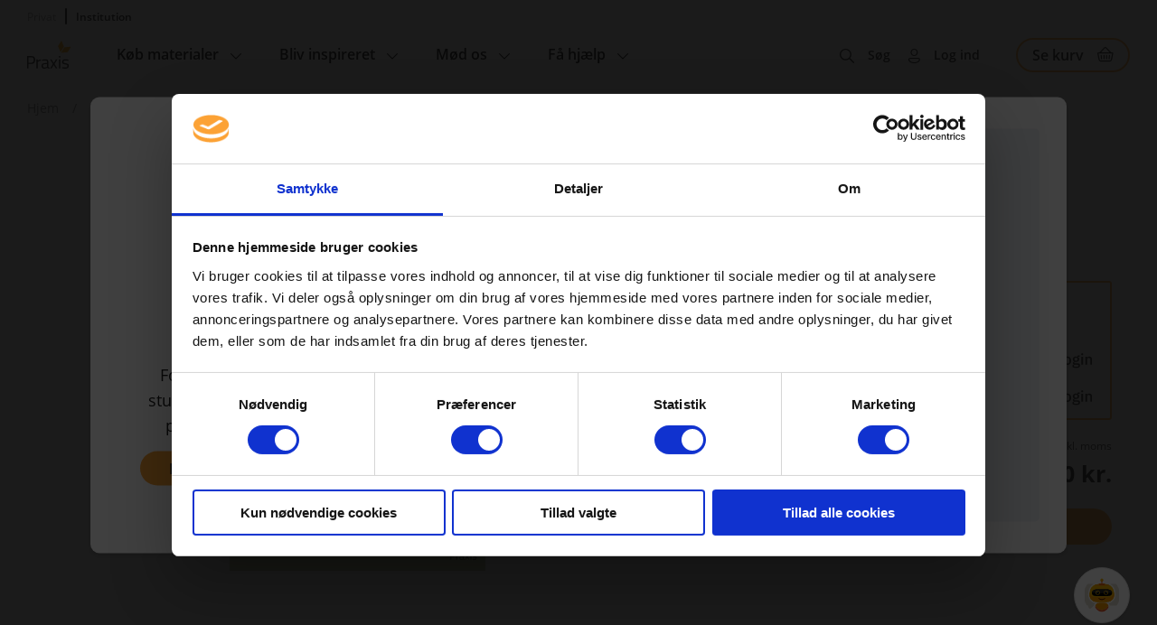

--- FILE ---
content_type: text/html; charset=UTF-8
request_url: https://praxis.dk/amu/smed/produkt/40101-mag-svejsning
body_size: 21279
content:
<!DOCTYPE html>
<html lang="da" dir="ltr" prefix="og: https://ogp.me/ns#">
  <head>
    <meta charset="utf-8" />
<meta name="geo.region" content="DK" />
<meta name="robots" content="index, follow" />
<meta property="og:site_name" content="Praxis" />
<meta property="og:title" content="| Praxis" />
<meta name="twitter:card" content="summary_large_image" />
<meta name="twitter:title" content="| Praxis" />
<meta name="MobileOptimized" content="width" />
<meta name="HandheldFriendly" content="true" />
<meta name="viewport" content="width=device-width, initial-scale=1.0" />
<script type="application/ld+json">{
    "@context": "https://schema.org",
    "@graph": [
        {
            "@type": "Product",
            "offers": {
                "@type": "Offer",
                "price": "169.00",
                "priceCurrency": "DKK",
                "availability": "https://schema.org/InStock",
                "eligibleRegion": {
                    "@type": "Country",
                    "name": "Denmark"
                }
            }
        },
        {
            "@type": "WebPage",
            "breadcrumb": {
                "@type": "BreadcrumbList",
                "itemListElement": [
                    {
                        "@type": "ListItem",
                        "position": 1,
                        "name": "Hjem",
                        "item": "https://praxis.dk/"
                    },
                    {
                        "@type": "ListItem",
                        "position": 2,
                        "name": "AMU",
                        "item": "https://praxis.dk/amu"
                    },
                    {
                        "@type": "ListItem",
                        "position": 3,
                        "name": "Smed",
                        "item": "https://praxis.dk/amu/smed"
                    }
                ]
            }
        },
        {
            "@type": "WebSite",
            "name": "Praxis",
            "url": "https://praxis.dk/"
        }
    ]
}</script>
<link rel="icon" href="/themes/custom/praxis/favicon_praxis.ico" type="image/vnd.microsoft.icon" />
<link rel="canonical" href="https://praxis.dk/amu/smed/produkt/40101-mag-svejsning" />
<link rel="shortlink" href="https://praxis.dk/product/497" />

    <meta name="google-site-verification" content="nmpCS6T13EFdVv2mU0fjX25dGi2Xd4--n02c5UrvMyU" />
    <title>| Praxis</title>
        <style>[class*=icon-]:before{font-family:iconPack;font-size:1rem;font-style:normal;font-weight:400;font-variant:normal;text-transform:none;color:#000}.icon-download-line:before{content:"\e800"}.icon-icons-1:before{content:"\e801"}.icon-icons-2:before{content:"\e802"}.icon-icons-3:before{content:"\e803"}.icon-icons8-account:before{content:"\e804"}.icon-icons8-add:before{content:"\e805"}.icon-icons8-align_right:before{content:"\e806"}.icon-icons8-at_sign:before{content:"\e807"}.icon-icons8-below:before{content:"\e808"}.icon-icons8-book:before{content:"\e809"}.icon-icons8-books:before{content:"\e80a"}.icon-icons8-bursts:before{content:"\e80b"}.icon-icons8-cancel:before{content:"\e80c"}.icon-icons8-close:before{content:"\e80d"}.icon-icons8-facebook:before{content:"\e80e"}.icon-icons8-favorite:before{content:"\e80f"}.icon-icons8-full_shopping_basket:before{content:"\e810"}.icon-icons8-headphones:before{content:"\e811"}.icon-icons8-hearing:before{content:"\e812"}.icon-icons8-info:before{content:"\e813"}.icon-icons8-instagram:before{content:"\e814"}.icon-icons8-information:before{content:"\e815"}.icon-icons8-iphone:before{content:"\e816"}.icon-icons8-linkedin:before{content:"\e817"}.icon-icons8-lock:before{content:"\e818"}.icon-icons8-mail:before{content:"\e819"}.icon-icons8-menu:before{content:"\e81a"}.icon-icons8-musical_notes:before{content:"\e81b"}.icon-icons8-mute:before{content:"\e81c"}.icon-icons8-notification:before{content:"\e81d"}.icon-icons8-open_book:before{content:"\e81e"}.icon-icons8-padlock:before{content:"\e81f"}.icon-icons8-phone:before{content:"\e820"}.icon-icons8-plus_math:before{content:"\e821"}.icon-icons8-search:before{content:"\e822"}.icon-icons8-shopping_basket:before{content:"\e823"}.icon-icons8-subtract:before{content:"\e824"}.icon-icons8-tiktok:before{content:"\e825"}.icon-icons8-touchscreen:before{content:"\e826"}.icon-icons8-twitter:before{content:"\e827"}.icon-icons8-voice:before{content:"\e828"}.icon-icons8-youtube_logo:before{content:"\e829"}.icon-icons8-technical_support:before{content:"\e82a"}.icon-download-line-1:before{content:"\e82b"}.icon-icons8-tiktok-1:before{content:"\e82c"}.icon-icons8-backward:before{content:"\e82d"}.icon-icons8-forward:before{content:"\e82e"}body.with-vat #header .header-vat-changer .option[data-type=private],body.without-vat #header .header-vat-changer .option[data-type=institution]{font-family:OpenSans-SemiBold;font-weight:400;color:#1b1b1b;pointer-events:none}#header .header-vat-changer{display:flex;width:100%;padding:10px 0 6px;z-index:2}#header .header-vat-changer .option{position:relative;font-size:12px;line-height:17px;color:#919191;cursor:pointer}#header .header-vat-changer .option:first-child{margin-right:10px;padding-right:12px}#header .header-vat-changer .option:first-child:after{content:"";display:block;position:absolute;width:2px;height:18px;top:-1px;right:0;background-color:#1b1b1b;border-radius:2px}@keyframes rotate{0%{transform:rotate(0)}100%{transform:rotate(360deg)}}@keyframes orbit{0%{transform:translate(calc(var(--uib-size) * .5)) scale(.73684);opacity:.65}5%{transform:translate(calc(var(--uib-size) * .4)) scale(.684208);opacity:.58}10%{transform:translate(calc(var(--uib-size) * .3)) scale(.631576);opacity:.51}15%{transform:translate(calc(var(--uib-size) * .2)) scale(.578944);opacity:.44}20%{transform:translate(calc(var(--uib-size) * .1)) scale(.526312);opacity:.37}25%{transform:translate(0) scale(.47368);opacity:.3}30%{transform:translate(calc(var(--uib-size) * -.1)) scale(.526312);opacity:.37}35%{transform:translate(calc(var(--uib-size) * -.2)) scale(.578944);opacity:.44}40%{transform:translate(calc(var(--uib-size) * -.3)) scale(.631576);opacity:.51}45%{transform:translate(calc(var(--uib-size) * -.4)) scale(.684208);opacity:.58}50%{transform:translate(calc(var(--uib-size) * -.5)) scale(.73684);opacity:.65}55%{transform:translate(calc(var(--uib-size) * -.4)) scale(.789472);opacity:.72}60%{transform:translate(calc(var(--uib-size) * -.3)) scale(.842104);opacity:.79}65%{transform:translate(calc(var(--uib-size) * -.2)) scale(.894736);opacity:.86}70%{transform:translate(calc(var(--uib-size) * -.1)) scale(.947368);opacity:.93}75%{transform:translate(0) scale(1);opacity:1}80%{transform:translate(calc(var(--uib-size) * .1)) scale(.947368);opacity:.93}85%{transform:translate(calc(var(--uib-size) * .2)) scale(.894736);opacity:.86}90%{transform:translate(calc(var(--uib-size) * .3)) scale(.842104);opacity:.79}95%{transform:translate(calc(var(--uib-size) * .4)) scale(.789472);opacity:.72}100%{transform:translate(calc(var(--uib-size) * .5)) scale(.73684);opacity:.65}}*,:after,:before{box-sizing:border-box;-webkit-tap-highlight-color:transparent}@media screen and (max-width:768px){html.lock,html.lock body{overflow:hidden}}body{margin:0;padding:0;-webkit-font-smoothing:antialiased;-moz-osx-font-smoothing:grayscale;font-family:OpenSans}body.with-vat .order-total-line__adjustment--tax span{color:#919191}body.with-vat .without-vat{display:none!important}body.without-vat .with-vat:not(.order-total-line__adjustment--tax){display:none!important}.price-wrapper>div{display:flex;flex-flow:column;align-items:flex-end}.price-wrapper>div .original-price{order:-1;color:#1b1b1b;font-size:14px;line-height:19px;margin:0 0 5px}.price-wrapper .final-price{font-family:OpenSans-Bold;margin:0 0 2px}.price-wrapper .unit-price{font-size:14px;line-height:19px}.price-wrapper .original-price{font-size:14px;line-height:19px;text-decoration:line-through;white-space:nowrap}img{max-width:100%;height:auto}ul.menu{margin:0;padding:0;list-style-type:none;display:flex}body.path-user.toolbar-fixed article.contextual-region>.form-no-label{position:relative;width:100%;max-width:1423px;margin:120px auto 0;padding:0 30px}@media screen and (min-width:976px){body.gin--vertical-toolbar.path-ordrer #block-system-main-block>.view-display{margin-top:130px}}body.gin--vertical-toolbar header#header{top:60px}@media screen and (max-width:975px){body.gin--vertical-toolbar header#header{top:86px}}body.gin--vertical-toolbar nav.breadcrumb{left:65px;width:calc(100% - 65px);top:135px}body.gin--vertical-toolbar .product-listing-component{padding-top:160px}body.gin--vertical-toolbar .results>.product-listing-component{padding-top:80px}body.gin--vertical-toolbar.path-product #main-content #product,body.gin--vertical-toolbar.path-product #main-content #series,body.gin--vertical-toolbar.path-product #main-content #system{padding:104px 0 25px}body.gin--vertical-toolbar.path-taxonomy .paragraph:first-child{padding-top:160px!important}body.gin--vertical-toolbar.path-taxonomy #block-system-main-block>div[data-type=taxonomy-content],body.gin--vertical-toolbar.path-taxonomy .view-display:not(.faq-page){padding-top:140px}body.gin--vertical-toolbar .faq-page{padding:190px 15px 20px}body.gin--vertical-toolbar.path-checkout .checkout-page{padding:120px 0 34px}body.gin--vertical-toolbar.path-checkout #block-system-main-block>form.commerce-checkout-flow{padding-top:80px}body.gin--vertical-toolbar.path-webform #block-system-main-block>form:first-child{padding-top:140px}body.gin--vertical-toolbar .search-results-page .search-header{padding:125px 0 66px}body.gin--vertical-toolbar article.author-full-page.node--type-contributor{padding-top:135px}body.gin--vertical-toolbar .view-display.author-listing{padding-top:95px}body.gin--vertical-toolbar header[id=header].search-on #block-webshop-search-block>.webshop-search-block>form,body.gin--vertical-toolbar header[id=header].search-on .webshop-search-block>form{transform:translate(-50%,calc(100% + 125px))}.node-preview-container>form.node-preview-form-select{top:0!important;background:unset!important;padding:10px 0!important}.node-preview-container>form.node-preview-form-select>.form-wrapper{display:flex;align-items:center}.node-preview-container>form.node-preview-form-select>.form-wrapper .form-item{display:flex;align-items:end;margin-left:40px}.node-preview-container>form.node-preview-form-select>.form-wrapper .form-item label{font-size:14px;white-space:nowrap;margin:0;align-self:center;margin-right:4px}ul.contextual-links li a:hover{color:#fff!important;background-color:#525252!important;opacity:1!important}#block-system-branding-block ul.contextual-links{left:calc(100% - 40px)!important;right:auto!important}#block-system-branding-block ul.contextual-links li a{max-width:unset!important}#block-system-menu-block-subfooter-menu ul.contextual-links{left:calc(100% - 38px);right:auto;top:-7px!important;border-radius:4px 4px 4px 0}body.gin--vertical-toolbar #sub-header{top:148px}@media screen and (max-width:975px){body.gin--vertical-toolbar #sub-header{top:174px}}.subfooter.section .contextual.open .trigger{border-radius:0 0 13px 13px}.subfooter.section .contextual-region .contextual ul.contextual-links{transform:translate(0,-100%);margin:-25px 6px 0 0;top:auto;right:0;border-radius:4px 4px 0 4px}#toolbar-administration .site-version{display:none}#toolbar-administration-secondary{display:flex;align-items:center}#toolbar-administration-secondary .site-version{margin:0 20px 0 0;font-weight:600;font-size:14px;line-height:19px;order:-1}body>div[data-campaign=promotion-push-y]{position:relative;z-index:5}.dialog-off-canvas-main-canvas{min-height:100vh;display:flex;flex-flow:column}.dialog-off-canvas-main-canvas>#main-content{min-height:300px}.dialog-off-canvas-main-canvas>*{width:100%}.dialog-off-canvas-main-canvas>footer{margin:auto 0 0 0}.container{position:relative;width:100%;max-width:1423px;margin:0 auto}@media screen and (min-width:991px){.container{padding:0 30px}}@media screen and (max-width:990px){.container{padding:0 20px}}@media screen and (max-width:480px){.container{padding:0 10px}}#sub-header{width:100%;display:flex;flex-flow:column;z-index:9;pointer-events:none}#sub-header .container{padding-right:60px}#sub-header>*{pointer-events:all}#sub-header .messages__wrapper{position:relative;backdrop-filter:blur(2px);font-size:16px;line-height:40px;font-family:OpenSans-SemiBold}#sub-header .messages__wrapper>.message{display:flex;justify-content:center}#sub-header .messages__wrapper>.message .container{display:inline-block}#sub-header .messages__wrapper>.message a{font-size:16px;line-height:40px;font-family:OpenSans-SemiBold}#sub-header .messages__wrapper>.message[aria-label=Statusmeddelelse]{background-color:rgba(45,204,255,.9)}#sub-header .messages__wrapper>.message[aria-label=Advarselsmeddelelse]{background-color:rgba(255,179,2,.9)}#sub-header .messages__wrapper>.message[aria-label=Fejlmeddelelse]{background-color:rgba(255,0,0,.9);color:#fff}#sub-header .messages__wrapper>.message[aria-label=Fejlmeddelelse] a{color:#fff;font-family:OpenSans-SemiBold}#sub-header .messages__wrapper>.message>div[role=alert]{width:100%;margin:0 auto;display:flex}#sub-header .messages__wrapper>.message .close-message{position:absolute;right:20px;top:50%;transform:translateY(-50%);width:30px;height:30px;cursor:pointer}#sub-header .messages__wrapper>.message .close-message:after{display:block;text-align:center;content:"\e80d";font-family:iconPack;color:#000;font-size:14px;line-height:30px}#sub-header #block-local-tasks-block{display:none!important;position:relative;width:50px;height:50px;background-color:#fff;border-radius:100%;box-shadow:2px 2px 8px rgba(0,0,0,.16);border:1px solid #e6e6e6;margin:10px;cursor:pointer;margin:0 40px 0 0}#sub-header #block-local-tasks-block>div.contextual{display:none!important}#sub-header #block-local-tasks-block ul.primarytabs{visibility:hidden;opacity:0;transform:translateY(-6px);margin:0;padding:0;list-style-type:none;transition:all .4s ease;background-color:#fff;border-radius:5px;padding:10px;position:absolute;right:calc(100% + 20px);top:0;border:1px solid #e6e6e6;box-shadow:2px 2px 8px rgba(0,0,0,.16)}#sub-header #block-local-tasks-block ul.primarytabs>li{position:relative;z-index:1}#sub-header #block-local-tasks-block ul.primarytabs>li a{display:block;font-size:14px;line-height:30px;white-space:nowrap;min-width:100px;color:#1b1b1b;text-decoration:none;padding:0 10px}#sub-header #block-local-tasks-block ul.primarytabs>li:not(:last-child){border-bottom:1px solid #e6e6e6}#sub-header #block-local-tasks-block ul.primarytabs>li:hover{background-color:#e6e6e6}#sub-header #block-local-tasks-block ul.primarytabs::before{content:"";width:20px;height:20px;position:absolute;right:-11px;top:14px;border-left:1px solid #e6e6e6;border-top:1px solid #e6e6e6;background-color:#fff;transform:rotate(135deg);z-index:0}#sub-header #block-local-tasks-block.focus{border:1px solid #e6e6e6}#sub-header #block-local-tasks-block:after{content:"\e80b";position:absolute;left:0;top:0;width:100%;height:100%;display:block;text-align:center;font-family:iconPack;color:#000;font-size:16px;line-height:50px}#sub-header #block-local-tasks-block.open,#sub-header #block-local-tasks-block:hover{background-color:#f2f2f2}#sub-header #block-local-tasks-block.open ul.primarytabs{opacity:1;visibility:visible;transform:translateY(0)}.node-preview-container form.node-preview-form-select{position:absolute;left:0;top:55px;display:flex;flex-flow:column;padding:10px;background-color:rgba(255,255,255,.8);border-radius:0 0 8px}.node-preview-container form.node-preview-form-select>a{display:inline-block;color:#fff;text-decoration:none;font-family:OpenSans-SemiBold;background-color:#fca235;border:none;cursor:pointer;text-align:center;min-width:180px;text-align:center;font-size:14px;line-height:17px;padding:6px 10px;border-radius:27px}.node-preview-container form.node-preview-form-select>a.disabled,.node-preview-container form.node-preview-form-select>a:disabled,.node-preview-container form.node-preview-form-select>a[disabled]{color:#fff!important;background-color:#777!important;pointer-events:none}.node-preview-container form.node-preview-form-select>a:hover{background-color:#fcb45d}.node-preview-container form.node-preview-form-select>a:active{box-shadow:inset 0 3px 6px 0 rgba(0,0,0,.16)}@media screen and (max-width:768px){.node-preview-container form.node-preview-form-select>a{min-width:150px}}.node-preview-container form.node-preview-form-select>.form-item{margin:10px auto 0;display:flex;align-items:center;max-width:90%}.node-preview-container form.node-preview-form-select>.form-item label{font-size:12px;line-height:18px;margin:0 8px 0 0;white-space:nowrap}.node-preview-container form.node-preview-form-select>.form-item select{width:100%}#cart-flyout:not(.loaded){display:none}body.path-product header[id=header]{position:sticky}header[id=header]{position:fixed;top:0;left:0;z-index:100;width:100%;padding:0!important;background-color:unset!important}@media screen and (max-width:990px){header[id=header]{position:sticky}}header[id=header]>.background{position:absolute;left:0;top:0;height:100%;width:100%;transition:background-color .2s ease}@supports (-webkit-backdrop-filter:blur(6px)) or (backdrop-filter:blur(6px)){header[id=header]>.background{backdrop-filter:blur(6px);-webkit-backdrop-filter:blur(6px);-moz-backdrop-filter:blur(6px)}}header[id=header]>.container{display:flex;align-items:center;flex-wrap:wrap;z-index:200}header[id=header]>.container #block-system-menu-block-main ul.menu-level-0>li>.menu-dropdown{transform:translateY(calc(-100% - 55px))}@media screen and (min-width:769px){header[id=header]>.container #block-system-branding-block .mobile-logo{display:none}}@media screen and (max-width:768px){header[id=header]>.container #block-system-branding-block .mobile-logo{display:block}header[id=header]>.container #block-system-branding-block .mobile-logo+img{display:none}}header[id=header]>.container #block-system-menu-block-account,header[id=header]>.container #block-system-menu-block-right-menu{position:relative;margin:0 0 0 auto;padding-right:40px}header[id=header]>.container #block-system-menu-block-account>ul.menu>li,header[id=header]>.container #block-system-menu-block-right-menu>ul.menu>li{position:relative}header[id=header]>.container #block-system-menu-block-account>ul.menu>li>a,header[id=header]>.container #block-system-menu-block-account>ul.menu>li>span,header[id=header]>.container #block-system-menu-block-right-menu>ul.menu>li>a,header[id=header]>.container #block-system-menu-block-right-menu>ul.menu>li>span{position:relative;display:block;color:#1b1b1b;font-family:OpenSans-SemiBold;text-decoration:none;cursor:pointer;line-height:55px}header[id=header]>.container #block-system-menu-block-account>ul.menu>li>a:before,header[id=header]>.container #block-system-menu-block-account>ul.menu>li>span:before,header[id=header]>.container #block-system-menu-block-right-menu>ul.menu>li>a:before,header[id=header]>.container #block-system-menu-block-right-menu>ul.menu>li>span:before{display:inline-block;content:"\e804";font-family:iconPack;margin-right:15px;font-size:16px;line-height:18px;vertical-align:middle}header[id=header]>.container #block-system-menu-block-account>ul.menu>li>a.search:before,header[id=header]>.container #block-system-menu-block-account>ul.menu>li>span.search:before,header[id=header]>.container #block-system-menu-block-right-menu>ul.menu>li>a.search:before,header[id=header]>.container #block-system-menu-block-right-menu>ul.menu>li>span.search:before{content:"\e822"}@media screen and (min-width:768px){header[id=header]>.container #block-system-menu-block-account>ul.menu>li>a:after,header[id=header]>.container #block-system-menu-block-account>ul.menu>li>span:after,header[id=header]>.container #block-system-menu-block-right-menu>ul.menu>li>a:after,header[id=header]>.container #block-system-menu-block-right-menu>ul.menu>li>span:after{content:"";width:0;height:2px;background-color:#fcb45d;border-radius:2px;position:absolute;bottom:0;left:0;opacity:0;transition:all .3s ease}}header[id=header]>.container #block-system-menu-block-account>ul.menu>li>a.is-active:after,header[id=header]>.container #block-system-menu-block-account>ul.menu>li>a:hover:after,header[id=header]>.container #block-system-menu-block-account>ul.menu>li>span.is-active:after,header[id=header]>.container #block-system-menu-block-account>ul.menu>li>span:hover:after,header[id=header]>.container #block-system-menu-block-right-menu>ul.menu>li>a.is-active:after,header[id=header]>.container #block-system-menu-block-right-menu>ul.menu>li>a:hover:after,header[id=header]>.container #block-system-menu-block-right-menu>ul.menu>li>span.is-active:after,header[id=header]>.container #block-system-menu-block-right-menu>ul.menu>li>span:hover:after{width:100%;opacity:1}header[id=header]>.container #block-system-menu-block-account>ul.menu>li>ul.child,header[id=header]>.container #block-system-menu-block-right-menu>ul.menu>li>ul.child{opacity:0;visibility:hidden;transform:translateY(8px)}header[id=header]>.container #block-system-menu-block-account>ul.menu>li:not(:last-child),header[id=header]>.container #block-system-menu-block-right-menu>ul.menu>li:not(:last-child){margin-right:20px}@media screen and (max-width:480px){header[id=header]>.container #block-system-menu-block-account,header[id=header]>.container #block-system-menu-block-right-menu{padding-right:0}}header[id=header]>.container #block-webshop-commerce-cart-block{position:relative;z-index:3}@media screen and (min-width:769px){header[id=header]>.container #block-webshop-commerce-cart-block{padding:8px 0}}header[id=header]>.container #block-webshop-commerce-cart-block a.cart-link{display:block;position:relative;font-family:OpenSans-SemiBold}header[id=header]>.container #block-webshop-commerce-cart-block a.cart-link .counter{position:absolute;right:16px;top:8px;transform:translateX(50%);height:14px;color:#000;background-color:#fca235;font-size:10px;line-height:14px;border-radius:7px;text-align:center;padding:0 4px;min-width:14px;transition:all .3s ease}header[id=header]>.container #block-webshop-commerce-cart-block a.cart-link .webshop-throbber{left:auto;top:7px;right:10px;width:20px;height:20px}header[id=header]>.container #block-webshop-commerce-cart-block a.cart-link.loading{pointer-events:none}header[id=header]>.container #block-webshop-commerce-cart-block a.cart-link.loading:before{content:none;display:none}header[id=header]>.container #block-webshop-commerce-cart-block a.cart-link.loading:after{opacity:0}header[id=header]>.container #block-webshop-commerce-cart-block a.cart-link.loading .counter{display:none}header[id=header]>.container #block-webshop-commerce-cart-block a.cart-link:after{display:inline-block;content:"\e823";font-family:iconPack;margin:-2px 0 0 15px;font-size:16px;line-height:18px;height:18px;width:18px;vertical-align:middle;color:#1b1b1b;transition:all .3s ease}@media screen and (min-width:768px){header[id=header]>.container #block-webshop-commerce-cart-block a.cart-link{display:flex;align-items:center;border:2px solid #fca235;padding:0 16px;border-radius:19px;color:#1b1b1b;font-size:16px;line-height:34px;font-family:OpenSans-SemiBold;text-decoration:none}header[id=header]>.container #block-webshop-commerce-cart-block a.cart-link:hover{background-color:#fca235;border-color:#fca235}header[id=header]>.container #block-webshop-commerce-cart-block a.cart-link:active{background-color:#fcb45d;color:#1b1b1b}header[id=header]>.container #block-webshop-commerce-cart-block a.cart-link:active:after{color:#1b1b1b}}@media screen and (max-width:767px){header[id=header]>.container #block-webshop-commerce-cart-block a.cart-link{position:relative;z-index:2;width:50px;height:50px;text-align:center}header[id=header]>.container #block-webshop-commerce-cart-block a.cart-link span.text{display:none}header[id=header]>.container #block-webshop-commerce-cart-block a.cart-link span.counter{top:14px}header[id=header]>.container #block-webshop-commerce-cart-block a.cart-link:after{height:50px;line-height:50px;margin:0;text-align:center}}header[id=header]>.container .webshop-search-block>form{position:absolute}@media screen and (min-width:768px){header[id=header]>.container .webshop-search-block>form{bottom:100%}}@media screen and (max-width:767px){header[id=header]>.container .webshop-search-block>form{right:100%;top:70px}}@media screen and (max-width:768px){header[id=header]>.container{padding:0}}@media screen and (max-width:1240px){header[id=header]>.container>div#block-system-branding-block{margin:0 20px}header[id=header]>.container>#block-system-menu-block-main{order:-1;position:absolute!important;left:0;top:0;width:35px;height:100%}header[id=header]>.container>#block-system-menu-block-main>div.mobile-burger{display:flex}header[id=header]>.container>#block-system-menu-block-main>ul.menu-level-0{position:fixed;right:100%;top:55px;background-color:#fff;z-index:99;width:50%;height:calc(100% - 55px);transition:transform .4s ease}}@media screen and (max-width:990px){header[id=header]>.background{background-color:#fff!important}header[id=header]>.container>div#block-system-branding-block{margin:0 20px 0 45px}header[id=header]>.container>#block-system-menu-block-account>ul.menu li>a,header[id=header]>.container>#block-system-menu-block-account>ul.menu li>span,header[id=header]>.container>#block-system-menu-block-right-menu>ul.menu li>a,header[id=header]>.container>#block-system-menu-block-right-menu>ul.menu li>span{font-size:14px;line-height:58px;width:auto;display:table}header[id=header]>.container>#block-system-menu-block-account>ul.menu li>a:before,header[id=header]>.container>#block-system-menu-block-account>ul.menu li>span:before,header[id=header]>.container>#block-system-menu-block-right-menu>ul.menu li>a:before,header[id=header]>.container>#block-system-menu-block-right-menu>ul.menu li>span:before{margin-right:6px}header[id=header]>.container>#block-system-menu-block-main>div.mobile-burger{z-index:100}header[id=header]>.container>#block-system-menu-block-main>ul.menu-level-0{width:100%;top:0;padding-top:140px!important;height:100%}header[id=header]:after{top:50px!important}}@media screen and (max-width:767px){header[id=header]>.container>#block-system-menu-block-account,header[id=header]>.container>#block-system-menu-block-right-menu{padding:0}header[id=header]>.container>#block-system-menu-block-account>ul.menu>li:last-child,header[id=header]>.container>#block-system-menu-block-right-menu>ul.menu>li:last-child{position:fixed;width:100%;right:100%;bottom:0;transition:transform .4s ease;padding:0 20px;z-index:100;background-color:#fff}header[id=header]>.container>#block-system-menu-block-account>ul.menu>li>a.search,header[id=header]>.container>#block-system-menu-block-right-menu>ul.menu>li>a.search{width:35px;text-align:center;font-size:0;color:transparent}header[id=header]>.container>#block-system-menu-block-account>ul.menu>li>a.search:before,header[id=header]>.container>#block-system-menu-block-right-menu>ul.menu>li>a.search:before{font-size:16px;color:#1b1b1b;margin:0}header[id=header]>.container>#block-system-menu-block-account>ul.menu>li>span,header[id=header]>.container>#block-system-menu-block-right-menu>ul.menu>li>span{width:35px;text-align:center;font-size:0;color:transparent}header[id=header]>.container>#block-system-menu-block-account>ul.menu>li>span:before,header[id=header]>.container>#block-system-menu-block-right-menu>ul.menu>li>span:before{font-size:16px;color:#1b1b1b;margin:0}header[id=header]>.container>#block-system-menu-block-account>ul.menu>li>span.user,header[id=header]>.container>#block-system-menu-block-right-menu>ul.menu>li>span.user{display:flex;width:auto;height:58px;align-items:center;font-size:14px;line-height:16px;color:#1b1b1b}header[id=header]>.container>#block-system-menu-block-account>ul.menu>li>span.user:before,header[id=header]>.container>#block-system-menu-block-right-menu>ul.menu>li>span.user:before{margin-right:6px}header[id=header]>.container>#block-system-menu-block-account>ul.menu>li:not(:last-child),header[id=header]>.container>#block-system-menu-block-right-menu>ul.menu>li:not(:last-child){margin:0}header[id=header].main-menu-open>.container>#block-system-menu-block-account>ul.menu>li:last-child,header[id=header].main-menu-open>.container>#block-system-menu-block-right-menu>ul.menu>li:last-child,header[id=header].main-menu-open>.container>.header-vat-changer>ul.menu>li:last-child{transform:translateX(100%)}}@media screen and (min-width:991px){body.light-menu nav.breadcrumb ul li{color:#fff!important}body.light-menu nav.breadcrumb ul li a,body.light-menu nav.breadcrumb ul li span,body.light-menu nav.breadcrumb ul li.divider{color:#fff!important}body.light-menu .dialog-off-canvas-main-canvas header[id=header]:not(.main-menu-open):not(.search-on):not(.scrolled)>.container #block-system-branding-block a img{filter:brightness(100)}body.light-menu .dialog-off-canvas-main-canvas header[id=header]:not(.main-menu-open):not(.search-on):not(.scrolled)>.container #block-system-menu-block-account ul.menu li>a,body.light-menu .dialog-off-canvas-main-canvas header[id=header]:not(.main-menu-open):not(.search-on):not(.scrolled)>.container #block-system-menu-block-account ul.menu li>span,body.light-menu .dialog-off-canvas-main-canvas header[id=header]:not(.main-menu-open):not(.search-on):not(.scrolled)>.container #block-system-menu-block-right-menu ul.menu li>a,body.light-menu .dialog-off-canvas-main-canvas header[id=header]:not(.main-menu-open):not(.search-on):not(.scrolled)>.container #block-system-menu-block-right-menu ul.menu li>span{color:#fff}body.light-menu .dialog-off-canvas-main-canvas header[id=header]:not(.main-menu-open):not(.search-on):not(.scrolled)>.container #block-system-menu-block-main ul.menu-level-0>li>a,body.light-menu .dialog-off-canvas-main-canvas header[id=header]:not(.main-menu-open):not(.search-on):not(.scrolled)>.container #block-system-menu-block-main ul.menu-level-0>li>span{color:#fff}body.light-menu .dialog-off-canvas-main-canvas header[id=header]:not(.main-menu-open):not(.search-on):not(.scrolled)>.container #block-webshop-commerce-cart-block a.cart-link{color:#fff!important;border-color:#fff!important}body.light-menu .dialog-off-canvas-main-canvas header[id=header]:not(.main-menu-open):not(.search-on):not(.scrolled)>.container #block-webshop-commerce-cart-block a.cart-link:after{color:#fff!important}body.light-menu .dialog-off-canvas-main-canvas header[id=header]:not(.main-menu-open):not(.search-on):not(.scrolled)>.container #block-system-menu-block-main .mobile-burger span,body.light-menu .dialog-off-canvas-main-canvas header[id=header]:not(.main-menu-open):not(.search-on):not(.scrolled)>.container #block-system-menu-block-main .mobile-burger:after,body.light-menu .dialog-off-canvas-main-canvas header[id=header]:not(.main-menu-open):not(.search-on):not(.scrolled)>.container #block-system-menu-block-main .mobile-burger:before{background:#fff}}</style>    <link rel="stylesheet" media="all" href="/sites/praxis.dk/public/css/css_gQWvyVyk9r-drOyPRKUFV4vM8da9OwTqJEui-qk_HJ0.css?delta=0&amp;language=da&amp;theme=praxis&amp;include=eJxFyNEKwyAMBdAfCgb2R7FerCOdIdHW_n1hMPZyHs7WHVx8mmiStywycakutsev_5Pmx2bWFjsKmctqwVV7Fo1xKyig2MYr94Xgq5WKQXHHwMFZAnQ2XMFf09HLVDxohjGz" />
<link rel="stylesheet" media="all" href="/modules/contrib/select2boxes/css/select2boxes.theme.css?t9hdjl" />
<link rel="stylesheet" media="all" href="/sites/praxis.dk/public/css/css_iKpCabYnBhC9uIg3_-8jPrLdvlMNn_EXrGLs3d32KS4.css?delta=2&amp;language=da&amp;theme=praxis&amp;include=eJxFyNEKwyAMBdAfCgb2R7FerCOdIdHW_n1hMPZyHs7WHVx8mmiStywycakutsev_5Pmx2bWFjsKmctqwVV7Fo1xKyig2MYr94Xgq5WKQXHHwMFZAnQ2XMFf09HLVDxohjGz" />
<link rel="stylesheet" media="all" href="https://cdnjs.cloudflare.com/ajax/libs/select2/4.0.5/css/select2.min.css" />
<link rel="stylesheet" media="all" href="/sites/praxis.dk/public/css/css_KUW-dULQCXwdcZjsKRedvkBPORerzRadd3xtJFRFpng.css?delta=4&amp;language=da&amp;theme=praxis&amp;include=eJxFyNEKwyAMBdAfCgb2R7FerCOdIdHW_n1hMPZyHs7WHVx8mmiStywycakutsev_5Pmx2bWFjsKmctqwVV7Fo1xKyig2MYr94Xgq5WKQXHHwMFZAnQ2XMFf09HLVDxohjGz" />

    <script type="application/json" data-drupal-selector="drupal-settings-json">{"path":{"baseUrl":"\/","pathPrefix":"","currentPath":"product\/497","currentPathIsAdmin":false,"isFront":false,"currentLanguage":"da"},"pluralDelimiter":"\u0003","gtag":{"tagId":"","consentMode":false,"otherIds":[],"events":[],"additionalConfigInfo":[]},"suppressDeprecationErrors":true,"ajaxPageState":{"libraries":"[base64]","theme":"praxis","theme_token":null},"ajaxTrustedUrl":[],"gtm":{"tagId":null,"settings":{"data_layer":"dataLayer","include_classes":false,"allowlist_classes":"","blocklist_classes":"","include_environment":false,"environment_id":"","environment_token":""},"tagIds":["GTM-T4DHTLJ"]},"webshop":{"domain":"praxis","default_images":{"default":"https:\/\/praxis.dk\/sites\/praxis.dk\/public\/default_images\/praxis-kommer-snart.png","license":"https:\/\/praxis.dk\/sites\/praxis.dk\/public\/default_images\/praxis-kommer-snart_0.png","digital":"https:\/\/praxis.dk\/sites\/praxis.dk\/public\/default_images\/bogpakke_default_digital_2.png"}},"webshop_search_index":{"search_block_product":{"searchkit":{"connection":{"host":"https:\/\/elsearch.praxis.dk","auth":{"username":"alinea","password":"2eDMlt7JfdnO2nR"}},"search_settings":{"highlight_attributes":["title","content_title"],"snippet_attributes":["description"],"search_attributes":[{"field":"variation_title","weight":5},{"field":"title","weight":5},{"field":"content_title","weight":5},{"field":"field_description","weight":2},{"field":"sku","weight":1},{"field":"authors_fulltext","weight":2.5},{"field":"search_keywords","weight":2}],"result_attributes":["variation_title","field_description","url","content_title","title","product_image_alt","product_image_style_url","digital_image_style_url","digital_image_alt","series_first_image_style_url","series_second_image_style_url","series_first_image_alt","series_second_image_alt","series_fallback_image_url","product_format","product_type","entity_type","content_type"],"filter_attributes":[{"attribute":"entity_type","field":"entity_type","type":"string"},{"attribute":"content_type","field":"content_type","type":"string"},{"attribute":"contributor_type","field":"contributor_type","type":"string"}]}},"index_name":"search_egmont_praxis","hits_per_page":3,"filters":"entity_type:commerce_product"},"search_block_content":{"searchkit":{"connection":{"host":"https:\/\/elsearch.praxis.dk","auth":{"username":"alinea","password":"2eDMlt7JfdnO2nR"}},"search_settings":{"highlight_attributes":["title","content_title"],"snippet_attributes":["description"],"search_attributes":[{"field":"variation_title","weight":5},{"field":"title","weight":5},{"field":"content_title","weight":5},{"field":"field_description","weight":2},{"field":"sku","weight":1},{"field":"authors_fulltext","weight":2.5},{"field":"search_keywords","weight":2}],"result_attributes":["variation_title","field_description","url","content_title","title","product_image_alt","product_image_style_url","digital_image_style_url","digital_image_alt","series_first_image_style_url","series_second_image_style_url","series_first_image_alt","series_second_image_alt","series_fallback_image_url","product_format","product_type","entity_type","content_type"],"filter_attributes":[{"attribute":"entity_type","field":"entity_type","type":"string"},{"attribute":"content_type","field":"content_type","type":"string"},{"attribute":"contributor_type","field":"contributor_type","type":"string"}]}},"index_name":"search_egmont_praxis","hits_per_page":3,"filters":"entity_type:node AND ((NOT content_type:contributor) OR contributor_type:author)"}},"webshop_commerce":{"vat_changer":1,"variations":{"2399":{"fields":{"sku":"\n  \u003Cdiv class=\u0022field-name-sku field-type-string\u0022\u003E\n    \u003Clabel \u003EISBN\u003C\/label\u003E\n              \u003Cdiv\u003E9788729011293\u003C\/div\u003E\n          \u003C\/div\u003E\n","title":"40101 MAG-svejsning","metatag":"","field_alternative_image":"","field_audio_link":"","field_badge":"","field_behind_unilogin":"","field_binding":"","field_calculated_price":"","field_contributor":"","field_cover_illustrator":"","field_description":"\n            \u003Cdiv class=\u0022field-name-field-description field-type-text-with-summary\u0022\u003E\u003Cp\u003EDette h\u00e6fte er udarbejdet til kurset \u003Cem\u003E40101 MAG-svejsning - stumps\u00f8mme plade\u003C\/em\u003E.\u003C\/p\u003E \u003Cp\u003EH\u00e6ftet indg\u00e5r i en serie, hvor hvert h\u00e6fte er bygget op om en teoridel og en praksisdel.\u003C\/p\u003E \u003Cp\u003ETeoridelen besk\u00e6ftiger sig med den teori, man som minimumskal have kendskab til for at gennemf\u00f8re den praktiske del af kurset. Praksisdelen indeholder en r\u00e6kke opgaver, som best\u00e5r af en arbejdsinstruktion p\u00e5 venstre side og en svejsevejledning p\u00e5 h\u00f8jre side, s\u00e5ledes at kursisten f\u00e5r overblik over opgaven i \u00e9t opslag. H\u00e6ftet er med sine mange beskrivelser og 3D-tegninger s\u00e6rdeles velegnet til brug i \u00e5bent v\u00e6rksted.\u003C\/p\u003E\u003C\/div\u003E\n      ","field_dimensions":"\n  \u003Cdiv class=\u0022field-name-field-dimensions field-type-string\u0022\u003E\n    \u003Clabel \u003EH\u00f8jde\/bredde\/dybde\u003C\/label\u003E\n              \u003Cdiv\u003E0x0x0\u003C\/div\u003E\n          \u003C\/div\u003E\n","field_discounted":"","field_downloads":"","field_editor":"\n  \u003Cdiv class=\u0022field-name-field-editor field-type-entity-reference\u0022\u003E\n    \u003Clabel \u003ERedakt\u00f8r\u003C\/label\u003E\n          \u003Cdiv\u003E\n              \u003Cdiv\u003EHelle Lehrmann Madsen\u003C\/div\u003E\n              \u003C\/div\u003E\n      \u003C\/div\u003E\n","field_external_api_id":"","field_external_api_image":"","field_external_api_linked_produc":"","field_external_downloads":"","field_graphics":"","field_illustrator":"","field_image_modified_at":"\n  \u003Cdiv class=\u0022field-name-field-image-modified-at field-type-string\u0022\u003E\n    \u003Clabel \u003EImage Modified At\u003C\/label\u003E\n              \u003Cdiv\u003E0001-01-01T00:00:00Z\u003C\/div\u003E\n          \u003C\/div\u003E\n","field_inventory_status_code":"","field_number_of_pages":"\n  \u003Cdiv class=\u0022field-name-field-number-of-pages field-type-integer\u0022\u003E\n    \u003Clabel \u003ESideantal\u003C\/label\u003E\n              \u003Cdiv\u003E0\u003C\/div\u003E\n          \u003C\/div\u003E\n","field_original_publish_date":"\n  \u003Cdiv class=\u0022field-name-field-original-publish-date field-type-datetime\u0022\u003E\n    \u003Clabel \u003EOriginal Publish Date\u003C\/label\u003E\n              \u003Cdiv\u003E\u003Ctime datetime=\u00222022-11-15T12:00:00Z\u0022\u003Etir, 11\/15\/2022 - 12:00\u003C\/time\u003E\n\u003C\/div\u003E\n          \u003C\/div\u003E\n","field_original_title":"","field_price_code":"\n  \u003Cdiv class=\u0022field-name-field-price-code field-type-string\u0022\u003E\n    \u003Clabel \u003EPrice Code\u003C\/label\u003E\n              \u003Cdiv\u003EInstitutionslicens, tidsubegr\u00e6nset elev\u003C\/div\u003E\n          \u003C\/div\u003E\n","field_product_image":"\n            \u003Cdiv class=\u0022field-name-field-product-image field-type-image\u0022\u003E  \u003Cimg loading=\u0022lazy\u0022 src=\u0022\/sites\/praxis.dk\/public\/styles\/max_650x650\/public\/product\/9788729011293.jpg\u0022 width=\u0022460\u0022 height=\u0022650\u0022 alt=\u002240101 MAG-svejsning\u0022 \/\u003E\n\n\n\u003C\/div\u003E\n      ","field_publisher":"\n  \u003Cdiv class=\u0022field-name-field-publisher field-type-string\u0022\u003E\n    \u003Clabel \u003EForlag\u003C\/label\u003E\n              \u003Cdiv\u003EPraxis Forlag A\/S\u003C\/div\u003E\n          \u003C\/div\u003E\n","field_publish_date":"\n  \u003Cdiv class=\u0022field-name-field-publish-date field-type-datetime\u0022\u003E\n    \u003Clabel \u003EUdgivelsesdato\u003C\/label\u003E\n              \u003Cdiv\u003E\u003Ctime datetime=\u00222022-11-15T12:00:00Z\u0022\u003E15. november 2022\u003C\/time\u003E\n\u003C\/div\u003E\n          \u003C\/div\u003E\n","field_publish_version":"\n  \u003Cdiv class=\u0022field-name-field-publish-version field-type-string\u0022\u003E\n    \u003Clabel \u003EUdgave\u003C\/label\u003E\n              \u003Cdiv\u003E01\u003C\/div\u003E\n          \u003C\/div\u003E\n","field_read_link":"\u003Cdiv class=\u0022field-name-field-read-link field-type-link\u0022\u003E\n  \u003Cdiv class=\u0022tooltip large read-link\u0022\u003E\n    \u003Ca href=\u0022#read-link\u0022 class=\u0022tooltip-icon\u0022 aria-label=\u0022L\u00e6s et uddrag af \u0022\u003ERead\n    Link\u003C\/a\u003E\n    \u003Cdiv class=\u0022tooltip-messaage\u0022\u003EL\u00e6s et uddrag\u003C\/div\u003E\n  \u003C\/div\u003E\n  \u003Cdiv class=\u0022product-demo\u0022\u003E\n    \u003Cdiv class=\u0022read-popup\u0022\u003E\n      \u003Cdiv class=\u0022exit-fs\u0022\u003E Luk\u003C\/div\u003E\n      \u003Ciframe src=\u0022https:\/\/40101-mag-svejsning.praxis.dk\u0022 width=\u0022760\u0022 height=\u00221100\u0022\u003E\u003C\/iframe\u003E\n      \u003Cdiv class=\u0022full-screen-read\u0022\u003E\n        \u003Ca href=\u0022https:\/\/40101-mag-svejsning.praxis.dk\u0022 target=\u0022_blank\u0022\u003ESe l\u00e6sepr\u00f8ven i fuld sk\u00e6rm\u003C\/a\u003E\n      \u003C\/div\u003E\n    \u003C\/div\u003E\n  \u003C\/div\u003E\n\u003C\/div\u003E\n","field_search_keywords":"","field_subtitle":"","field_target_group":"","field_testimonial":"","field_translator":"","field_video_link":""},"cta":"\u003Cdiv class=\u0022js-form-item form-item js-form-type-select form-item- js-form-item- form-no-label\u0022\u003E\n        \u003Cselect class=\u0022quantity form-select\u0022\u003E\n            \u003Coption value=\u00221\u0022 selected=\u0022selected\u0022\u003E1\u003C\/option\u003E\n                \u003Coption value=\u00222\u0022\u003E2\u003C\/option\u003E\n                \u003Coption value=\u00223\u0022\u003E3\u003C\/option\u003E\n                \u003Coption value=\u00224\u0022\u003E4\u003C\/option\u003E\n                \u003Coption value=\u00225\u0022\u003E5\u003C\/option\u003E\n                \u003Coption value=\u00226\u0022\u003E6\u003C\/option\u003E\n                \u003Coption value=\u00227\u0022\u003E7\u003C\/option\u003E\n                \u003Coption value=\u00228\u0022\u003E8\u003C\/option\u003E\n                \u003Coption value=\u00229\u0022\u003E9\u003C\/option\u003E\n                \u003Coption value=\u002210\u0022\u003E10\u003C\/option\u003E\n                \u003Coption value=\u002211\u0022\u003E11\u003C\/option\u003E\n                \u003Coption value=\u002212\u0022\u003E12\u003C\/option\u003E\n                \u003Coption value=\u002213\u0022\u003E13\u003C\/option\u003E\n                \u003Coption value=\u002214\u0022\u003E14\u003C\/option\u003E\n                \u003Coption value=\u002215\u0022\u003E15\u003C\/option\u003E\n                \u003Coption value=\u002216\u0022\u003E16\u003C\/option\u003E\n                \u003Coption value=\u002217\u0022\u003E17\u003C\/option\u003E\n                \u003Coption value=\u002218\u0022\u003E18\u003C\/option\u003E\n                \u003Coption value=\u002219\u0022\u003E19\u003C\/option\u003E\n                \u003Coption value=\u002220\u0022\u003E20\u003C\/option\u003E\n                \u003Coption value=\u002221\u0022\u003E21\u003C\/option\u003E\n                \u003Coption value=\u002222\u0022\u003E22\u003C\/option\u003E\n                \u003Coption value=\u002223\u0022\u003E23\u003C\/option\u003E\n                \u003Coption value=\u002224\u0022\u003E24\u003C\/option\u003E\n                \u003Coption value=\u002225\u0022\u003E25\u003C\/option\u003E\n                \u003Coption value=\u002226\u0022\u003E26\u003C\/option\u003E\n                \u003Coption value=\u002227\u0022\u003E27\u003C\/option\u003E\n                \u003Coption value=\u002228\u0022\u003E28\u003C\/option\u003E\n                \u003Coption value=\u002229\u0022\u003E29\u003C\/option\u003E\n                \u003Coption value=\u002230\u0022\u003E30\u003C\/option\u003E\n                \u003Coption value=\u002231\u0022\u003E31\u003C\/option\u003E\n                \u003Coption value=\u002232\u0022\u003E32\u003C\/option\u003E\n                \u003Coption value=\u002233\u0022\u003E33\u003C\/option\u003E\n                \u003Coption value=\u002234\u0022\u003E34\u003C\/option\u003E\n                \u003Coption value=\u002235\u0022\u003E35\u003C\/option\u003E\n                \u003Coption value=\u002236\u0022\u003E36\u003C\/option\u003E\n                \u003Coption value=\u002237\u0022\u003E37\u003C\/option\u003E\n                \u003Coption value=\u002238\u0022\u003E38\u003C\/option\u003E\n                \u003Coption value=\u002239\u0022\u003E39\u003C\/option\u003E\n                \u003Coption value=\u002240\u0022\u003E40\u003C\/option\u003E\n                \u003Coption value=\u002241\u0022\u003E41\u003C\/option\u003E\n                \u003Coption value=\u002242\u0022\u003E42\u003C\/option\u003E\n                \u003Coption value=\u002243\u0022\u003E43\u003C\/option\u003E\n                \u003Coption value=\u002244\u0022\u003E44\u003C\/option\u003E\n                \u003Coption value=\u002245\u0022\u003E45\u003C\/option\u003E\n                \u003Coption value=\u002246\u0022\u003E46\u003C\/option\u003E\n                \u003Coption value=\u002247\u0022\u003E47\u003C\/option\u003E\n                \u003Coption value=\u002248\u0022\u003E48\u003C\/option\u003E\n                \u003Coption value=\u002249\u0022\u003E49\u003C\/option\u003E\n                \u003Coption value=\u002250\u0022\u003E50\u003C\/option\u003E\n                \u003Coption value=\u002251\u0022\u003E51\u003C\/option\u003E\n                \u003Coption value=\u002252\u0022\u003E52\u003C\/option\u003E\n                \u003Coption value=\u002253\u0022\u003E53\u003C\/option\u003E\n                \u003Coption value=\u002254\u0022\u003E54\u003C\/option\u003E\n                \u003Coption value=\u002255\u0022\u003E55\u003C\/option\u003E\n                \u003Coption value=\u002256\u0022\u003E56\u003C\/option\u003E\n                \u003Coption value=\u002257\u0022\u003E57\u003C\/option\u003E\n                \u003Coption value=\u002258\u0022\u003E58\u003C\/option\u003E\n                \u003Coption value=\u002259\u0022\u003E59\u003C\/option\u003E\n                \u003Coption value=\u002260\u0022\u003E60\u003C\/option\u003E\n                \u003Coption value=\u002261\u0022\u003E61\u003C\/option\u003E\n                \u003Coption value=\u002262\u0022\u003E62\u003C\/option\u003E\n                \u003Coption value=\u002263\u0022\u003E63\u003C\/option\u003E\n                \u003Coption value=\u002264\u0022\u003E64\u003C\/option\u003E\n                \u003Coption value=\u002265\u0022\u003E65\u003C\/option\u003E\n                \u003Coption value=\u002266\u0022\u003E66\u003C\/option\u003E\n                \u003Coption value=\u002267\u0022\u003E67\u003C\/option\u003E\n                \u003Coption value=\u002268\u0022\u003E68\u003C\/option\u003E\n                \u003Coption value=\u002269\u0022\u003E69\u003C\/option\u003E\n                \u003Coption value=\u002270\u0022\u003E70\u003C\/option\u003E\n                \u003Coption value=\u002271\u0022\u003E71\u003C\/option\u003E\n                \u003Coption value=\u002272\u0022\u003E72\u003C\/option\u003E\n                \u003Coption value=\u002273\u0022\u003E73\u003C\/option\u003E\n                \u003Coption value=\u002274\u0022\u003E74\u003C\/option\u003E\n                \u003Coption value=\u002275\u0022\u003E75\u003C\/option\u003E\n                \u003Coption value=\u002276\u0022\u003E76\u003C\/option\u003E\n                \u003Coption value=\u002277\u0022\u003E77\u003C\/option\u003E\n                \u003Coption value=\u002278\u0022\u003E78\u003C\/option\u003E\n                \u003Coption value=\u002279\u0022\u003E79\u003C\/option\u003E\n                \u003Coption value=\u002280\u0022\u003E80\u003C\/option\u003E\n                \u003Coption value=\u002281\u0022\u003E81\u003C\/option\u003E\n                \u003Coption value=\u002282\u0022\u003E82\u003C\/option\u003E\n                \u003Coption value=\u002283\u0022\u003E83\u003C\/option\u003E\n                \u003Coption value=\u002284\u0022\u003E84\u003C\/option\u003E\n                \u003Coption value=\u002285\u0022\u003E85\u003C\/option\u003E\n                \u003Coption value=\u002286\u0022\u003E86\u003C\/option\u003E\n                \u003Coption value=\u002287\u0022\u003E87\u003C\/option\u003E\n                \u003Coption value=\u002288\u0022\u003E88\u003C\/option\u003E\n                \u003Coption value=\u002289\u0022\u003E89\u003C\/option\u003E\n                \u003Coption value=\u002290\u0022\u003E90\u003C\/option\u003E\n                \u003Coption value=\u002291\u0022\u003E91\u003C\/option\u003E\n                \u003Coption value=\u002292\u0022\u003E92\u003C\/option\u003E\n                \u003Coption value=\u002293\u0022\u003E93\u003C\/option\u003E\n                \u003Coption value=\u002294\u0022\u003E94\u003C\/option\u003E\n                \u003Coption value=\u002295\u0022\u003E95\u003C\/option\u003E\n                \u003Coption value=\u002296\u0022\u003E96\u003C\/option\u003E\n                \u003Coption value=\u002297\u0022\u003E97\u003C\/option\u003E\n                \u003Coption value=\u002298\u0022\u003E98\u003C\/option\u003E\n                \u003Coption value=\u002299\u0022\u003E99\u003C\/option\u003E\n                \u003Coption value=\u0022100\u0022\u003E100\u003C\/option\u003E\n                \u003Coption value=\u0022101\u0022\u003E101\u003C\/option\u003E\n                \u003Coption value=\u0022102\u0022\u003E102\u003C\/option\u003E\n                \u003Coption value=\u0022103\u0022\u003E103\u003C\/option\u003E\n                \u003Coption value=\u0022104\u0022\u003E104\u003C\/option\u003E\n                \u003Coption value=\u0022105\u0022\u003E105\u003C\/option\u003E\n                \u003Coption value=\u0022106\u0022\u003E106\u003C\/option\u003E\n                \u003Coption value=\u0022107\u0022\u003E107\u003C\/option\u003E\n                \u003Coption value=\u0022108\u0022\u003E108\u003C\/option\u003E\n                \u003Coption value=\u0022109\u0022\u003E109\u003C\/option\u003E\n                \u003Coption value=\u0022110\u0022\u003E110\u003C\/option\u003E\n                \u003Coption value=\u0022111\u0022\u003E111\u003C\/option\u003E\n                \u003Coption value=\u0022112\u0022\u003E112\u003C\/option\u003E\n                \u003Coption value=\u0022113\u0022\u003E113\u003C\/option\u003E\n                \u003Coption value=\u0022114\u0022\u003E114\u003C\/option\u003E\n                \u003Coption value=\u0022115\u0022\u003E115\u003C\/option\u003E\n                \u003Coption value=\u0022116\u0022\u003E116\u003C\/option\u003E\n                \u003Coption value=\u0022117\u0022\u003E117\u003C\/option\u003E\n                \u003Coption value=\u0022118\u0022\u003E118\u003C\/option\u003E\n                \u003Coption value=\u0022119\u0022\u003E119\u003C\/option\u003E\n                \u003Coption value=\u0022120\u0022\u003E120\u003C\/option\u003E\n                \u003Coption value=\u0022121\u0022\u003E121\u003C\/option\u003E\n                \u003Coption value=\u0022122\u0022\u003E122\u003C\/option\u003E\n                \u003Coption value=\u0022123\u0022\u003E123\u003C\/option\u003E\n                \u003Coption value=\u0022124\u0022\u003E124\u003C\/option\u003E\n                \u003Coption value=\u0022125\u0022\u003E125\u003C\/option\u003E\n                \u003Coption value=\u0022126\u0022\u003E126\u003C\/option\u003E\n                \u003Coption value=\u0022127\u0022\u003E127\u003C\/option\u003E\n                \u003Coption value=\u0022128\u0022\u003E128\u003C\/option\u003E\n                \u003Coption value=\u0022129\u0022\u003E129\u003C\/option\u003E\n                \u003Coption value=\u0022130\u0022\u003E130\u003C\/option\u003E\n                \u003Coption value=\u0022131\u0022\u003E131\u003C\/option\u003E\n                \u003Coption value=\u0022132\u0022\u003E132\u003C\/option\u003E\n                \u003Coption value=\u0022133\u0022\u003E133\u003C\/option\u003E\n                \u003Coption value=\u0022134\u0022\u003E134\u003C\/option\u003E\n                \u003Coption value=\u0022135\u0022\u003E135\u003C\/option\u003E\n                \u003Coption value=\u0022136\u0022\u003E136\u003C\/option\u003E\n                \u003Coption value=\u0022137\u0022\u003E137\u003C\/option\u003E\n                \u003Coption value=\u0022138\u0022\u003E138\u003C\/option\u003E\n                \u003Coption value=\u0022139\u0022\u003E139\u003C\/option\u003E\n                \u003Coption value=\u0022140\u0022\u003E140\u003C\/option\u003E\n                \u003Coption value=\u0022141\u0022\u003E141\u003C\/option\u003E\n                \u003Coption value=\u0022142\u0022\u003E142\u003C\/option\u003E\n                \u003Coption value=\u0022143\u0022\u003E143\u003C\/option\u003E\n                \u003Coption value=\u0022144\u0022\u003E144\u003C\/option\u003E\n                \u003Coption value=\u0022145\u0022\u003E145\u003C\/option\u003E\n                \u003Coption value=\u0022146\u0022\u003E146\u003C\/option\u003E\n                \u003Coption value=\u0022147\u0022\u003E147\u003C\/option\u003E\n                \u003Coption value=\u0022148\u0022\u003E148\u003C\/option\u003E\n                \u003Coption value=\u0022149\u0022\u003E149\u003C\/option\u003E\n                \u003Coption value=\u0022150\u0022\u003E150\u003C\/option\u003E\n                \u003Coption value=\u0022151\u0022\u003E151\u003C\/option\u003E\n                \u003Coption value=\u0022152\u0022\u003E152\u003C\/option\u003E\n                \u003Coption value=\u0022153\u0022\u003E153\u003C\/option\u003E\n                \u003Coption value=\u0022154\u0022\u003E154\u003C\/option\u003E\n                \u003Coption value=\u0022155\u0022\u003E155\u003C\/option\u003E\n                \u003Coption value=\u0022156\u0022\u003E156\u003C\/option\u003E\n                \u003Coption value=\u0022157\u0022\u003E157\u003C\/option\u003E\n                \u003Coption value=\u0022158\u0022\u003E158\u003C\/option\u003E\n                \u003Coption value=\u0022159\u0022\u003E159\u003C\/option\u003E\n                \u003Coption value=\u0022160\u0022\u003E160\u003C\/option\u003E\n                \u003Coption value=\u0022161\u0022\u003E161\u003C\/option\u003E\n                \u003Coption value=\u0022162\u0022\u003E162\u003C\/option\u003E\n                \u003Coption value=\u0022163\u0022\u003E163\u003C\/option\u003E\n                \u003Coption value=\u0022164\u0022\u003E164\u003C\/option\u003E\n                \u003Coption value=\u0022165\u0022\u003E165\u003C\/option\u003E\n                \u003Coption value=\u0022166\u0022\u003E166\u003C\/option\u003E\n                \u003Coption value=\u0022167\u0022\u003E167\u003C\/option\u003E\n                \u003Coption value=\u0022168\u0022\u003E168\u003C\/option\u003E\n                \u003Coption value=\u0022169\u0022\u003E169\u003C\/option\u003E\n                \u003Coption value=\u0022170\u0022\u003E170\u003C\/option\u003E\n                \u003Coption value=\u0022171\u0022\u003E171\u003C\/option\u003E\n                \u003Coption value=\u0022172\u0022\u003E172\u003C\/option\u003E\n                \u003Coption value=\u0022173\u0022\u003E173\u003C\/option\u003E\n                \u003Coption value=\u0022174\u0022\u003E174\u003C\/option\u003E\n                \u003Coption value=\u0022175\u0022\u003E175\u003C\/option\u003E\n                \u003Coption value=\u0022176\u0022\u003E176\u003C\/option\u003E\n                \u003Coption value=\u0022177\u0022\u003E177\u003C\/option\u003E\n                \u003Coption value=\u0022178\u0022\u003E178\u003C\/option\u003E\n                \u003Coption value=\u0022179\u0022\u003E179\u003C\/option\u003E\n                \u003Coption value=\u0022180\u0022\u003E180\u003C\/option\u003E\n                \u003Coption value=\u0022181\u0022\u003E181\u003C\/option\u003E\n                \u003Coption value=\u0022182\u0022\u003E182\u003C\/option\u003E\n                \u003Coption value=\u0022183\u0022\u003E183\u003C\/option\u003E\n                \u003Coption value=\u0022184\u0022\u003E184\u003C\/option\u003E\n                \u003Coption value=\u0022185\u0022\u003E185\u003C\/option\u003E\n                \u003Coption value=\u0022186\u0022\u003E186\u003C\/option\u003E\n                \u003Coption value=\u0022187\u0022\u003E187\u003C\/option\u003E\n                \u003Coption value=\u0022188\u0022\u003E188\u003C\/option\u003E\n                \u003Coption value=\u0022189\u0022\u003E189\u003C\/option\u003E\n                \u003Coption value=\u0022190\u0022\u003E190\u003C\/option\u003E\n                \u003Coption value=\u0022191\u0022\u003E191\u003C\/option\u003E\n                \u003Coption value=\u0022192\u0022\u003E192\u003C\/option\u003E\n                \u003Coption value=\u0022193\u0022\u003E193\u003C\/option\u003E\n                \u003Coption value=\u0022194\u0022\u003E194\u003C\/option\u003E\n                \u003Coption value=\u0022195\u0022\u003E195\u003C\/option\u003E\n                \u003Coption value=\u0022196\u0022\u003E196\u003C\/option\u003E\n                \u003Coption value=\u0022197\u0022\u003E197\u003C\/option\u003E\n                \u003Coption value=\u0022198\u0022\u003E198\u003C\/option\u003E\n                \u003Coption value=\u0022199\u0022\u003E199\u003C\/option\u003E\n                \u003Coption value=\u0022200\u0022\u003E200\u003C\/option\u003E\n                \u003Coption value=\u0022201\u0022\u003E201\u003C\/option\u003E\n                \u003Coption value=\u0022202\u0022\u003E202\u003C\/option\u003E\n                \u003Coption value=\u0022203\u0022\u003E203\u003C\/option\u003E\n                \u003Coption value=\u0022204\u0022\u003E204\u003C\/option\u003E\n                \u003Coption value=\u0022205\u0022\u003E205\u003C\/option\u003E\n                \u003Coption value=\u0022206\u0022\u003E206\u003C\/option\u003E\n                \u003Coption value=\u0022207\u0022\u003E207\u003C\/option\u003E\n                \u003Coption value=\u0022208\u0022\u003E208\u003C\/option\u003E\n                \u003Coption value=\u0022209\u0022\u003E209\u003C\/option\u003E\n                \u003Coption value=\u0022210\u0022\u003E210\u003C\/option\u003E\n                \u003Coption value=\u0022211\u0022\u003E211\u003C\/option\u003E\n                \u003Coption value=\u0022212\u0022\u003E212\u003C\/option\u003E\n                \u003Coption value=\u0022213\u0022\u003E213\u003C\/option\u003E\n                \u003Coption value=\u0022214\u0022\u003E214\u003C\/option\u003E\n                \u003Coption value=\u0022215\u0022\u003E215\u003C\/option\u003E\n                \u003Coption value=\u0022216\u0022\u003E216\u003C\/option\u003E\n                \u003Coption value=\u0022217\u0022\u003E217\u003C\/option\u003E\n                \u003Coption value=\u0022218\u0022\u003E218\u003C\/option\u003E\n                \u003Coption value=\u0022219\u0022\u003E219\u003C\/option\u003E\n                \u003Coption value=\u0022220\u0022\u003E220\u003C\/option\u003E\n                \u003Coption value=\u0022221\u0022\u003E221\u003C\/option\u003E\n                \u003Coption value=\u0022222\u0022\u003E222\u003C\/option\u003E\n                \u003Coption value=\u0022223\u0022\u003E223\u003C\/option\u003E\n                \u003Coption value=\u0022224\u0022\u003E224\u003C\/option\u003E\n                \u003Coption value=\u0022225\u0022\u003E225\u003C\/option\u003E\n                \u003Coption value=\u0022226\u0022\u003E226\u003C\/option\u003E\n                \u003Coption value=\u0022227\u0022\u003E227\u003C\/option\u003E\n                \u003Coption value=\u0022228\u0022\u003E228\u003C\/option\u003E\n                \u003Coption value=\u0022229\u0022\u003E229\u003C\/option\u003E\n                \u003Coption value=\u0022230\u0022\u003E230\u003C\/option\u003E\n                \u003Coption value=\u0022231\u0022\u003E231\u003C\/option\u003E\n                \u003Coption value=\u0022232\u0022\u003E232\u003C\/option\u003E\n                \u003Coption value=\u0022233\u0022\u003E233\u003C\/option\u003E\n                \u003Coption value=\u0022234\u0022\u003E234\u003C\/option\u003E\n                \u003Coption value=\u0022235\u0022\u003E235\u003C\/option\u003E\n                \u003Coption value=\u0022236\u0022\u003E236\u003C\/option\u003E\n                \u003Coption value=\u0022237\u0022\u003E237\u003C\/option\u003E\n                \u003Coption value=\u0022238\u0022\u003E238\u003C\/option\u003E\n                \u003Coption value=\u0022239\u0022\u003E239\u003C\/option\u003E\n                \u003Coption value=\u0022240\u0022\u003E240\u003C\/option\u003E\n                \u003Coption value=\u0022241\u0022\u003E241\u003C\/option\u003E\n                \u003Coption value=\u0022242\u0022\u003E242\u003C\/option\u003E\n                \u003Coption value=\u0022243\u0022\u003E243\u003C\/option\u003E\n                \u003Coption value=\u0022244\u0022\u003E244\u003C\/option\u003E\n                \u003Coption value=\u0022245\u0022\u003E245\u003C\/option\u003E\n                \u003Coption value=\u0022246\u0022\u003E246\u003C\/option\u003E\n                \u003Coption value=\u0022247\u0022\u003E247\u003C\/option\u003E\n                \u003Coption value=\u0022248\u0022\u003E248\u003C\/option\u003E\n                \u003Coption value=\u0022249\u0022\u003E249\u003C\/option\u003E\n                \u003Coption value=\u0022250\u0022\u003E250\u003C\/option\u003E\n                \u003Coption value=\u0022251\u0022\u003E251\u003C\/option\u003E\n                \u003Coption value=\u0022252\u0022\u003E252\u003C\/option\u003E\n                \u003Coption value=\u0022253\u0022\u003E253\u003C\/option\u003E\n                \u003Coption value=\u0022254\u0022\u003E254\u003C\/option\u003E\n                \u003Coption value=\u0022255\u0022\u003E255\u003C\/option\u003E\n                \u003Coption value=\u0022256\u0022\u003E256\u003C\/option\u003E\n                \u003Coption value=\u0022257\u0022\u003E257\u003C\/option\u003E\n                \u003Coption value=\u0022258\u0022\u003E258\u003C\/option\u003E\n                \u003Coption value=\u0022259\u0022\u003E259\u003C\/option\u003E\n                \u003Coption value=\u0022260\u0022\u003E260\u003C\/option\u003E\n                \u003Coption value=\u0022261\u0022\u003E261\u003C\/option\u003E\n                \u003Coption value=\u0022262\u0022\u003E262\u003C\/option\u003E\n                \u003Coption value=\u0022263\u0022\u003E263\u003C\/option\u003E\n                \u003Coption value=\u0022264\u0022\u003E264\u003C\/option\u003E\n                \u003Coption value=\u0022265\u0022\u003E265\u003C\/option\u003E\n                \u003Coption value=\u0022266\u0022\u003E266\u003C\/option\u003E\n                \u003Coption value=\u0022267\u0022\u003E267\u003C\/option\u003E\n                \u003Coption value=\u0022268\u0022\u003E268\u003C\/option\u003E\n                \u003Coption value=\u0022269\u0022\u003E269\u003C\/option\u003E\n                \u003Coption value=\u0022270\u0022\u003E270\u003C\/option\u003E\n                \u003Coption value=\u0022271\u0022\u003E271\u003C\/option\u003E\n                \u003Coption value=\u0022272\u0022\u003E272\u003C\/option\u003E\n                \u003Coption value=\u0022273\u0022\u003E273\u003C\/option\u003E\n                \u003Coption value=\u0022274\u0022\u003E274\u003C\/option\u003E\n                \u003Coption value=\u0022275\u0022\u003E275\u003C\/option\u003E\n                \u003Coption value=\u0022276\u0022\u003E276\u003C\/option\u003E\n                \u003Coption value=\u0022277\u0022\u003E277\u003C\/option\u003E\n                \u003Coption value=\u0022278\u0022\u003E278\u003C\/option\u003E\n                \u003Coption value=\u0022279\u0022\u003E279\u003C\/option\u003E\n                \u003Coption value=\u0022280\u0022\u003E280\u003C\/option\u003E\n                \u003Coption value=\u0022281\u0022\u003E281\u003C\/option\u003E\n                \u003Coption value=\u0022282\u0022\u003E282\u003C\/option\u003E\n                \u003Coption value=\u0022283\u0022\u003E283\u003C\/option\u003E\n                \u003Coption value=\u0022284\u0022\u003E284\u003C\/option\u003E\n                \u003Coption value=\u0022285\u0022\u003E285\u003C\/option\u003E\n                \u003Coption value=\u0022286\u0022\u003E286\u003C\/option\u003E\n                \u003Coption value=\u0022287\u0022\u003E287\u003C\/option\u003E\n                \u003Coption value=\u0022288\u0022\u003E288\u003C\/option\u003E\n                \u003Coption value=\u0022289\u0022\u003E289\u003C\/option\u003E\n                \u003Coption value=\u0022290\u0022\u003E290\u003C\/option\u003E\n                \u003Coption value=\u0022291\u0022\u003E291\u003C\/option\u003E\n                \u003Coption value=\u0022292\u0022\u003E292\u003C\/option\u003E\n                \u003Coption value=\u0022293\u0022\u003E293\u003C\/option\u003E\n                \u003Coption value=\u0022294\u0022\u003E294\u003C\/option\u003E\n                \u003Coption value=\u0022295\u0022\u003E295\u003C\/option\u003E\n                \u003Coption value=\u0022296\u0022\u003E296\u003C\/option\u003E\n                \u003Coption value=\u0022297\u0022\u003E297\u003C\/option\u003E\n                \u003Coption value=\u0022298\u0022\u003E298\u003C\/option\u003E\n                \u003Coption value=\u0022299\u0022\u003E299\u003C\/option\u003E\n                \u003Coption value=\u0022300\u0022\u003E300\u003C\/option\u003E\n                \u003Coption value=\u0022301\u0022\u003E301\u003C\/option\u003E\n                \u003Coption value=\u0022302\u0022\u003E302\u003C\/option\u003E\n                \u003Coption value=\u0022303\u0022\u003E303\u003C\/option\u003E\n                \u003Coption value=\u0022304\u0022\u003E304\u003C\/option\u003E\n                \u003Coption value=\u0022305\u0022\u003E305\u003C\/option\u003E\n                \u003Coption value=\u0022306\u0022\u003E306\u003C\/option\u003E\n                \u003Coption value=\u0022307\u0022\u003E307\u003C\/option\u003E\n                \u003Coption value=\u0022308\u0022\u003E308\u003C\/option\u003E\n                \u003Coption value=\u0022309\u0022\u003E309\u003C\/option\u003E\n                \u003Coption value=\u0022310\u0022\u003E310\u003C\/option\u003E\n                \u003Coption value=\u0022311\u0022\u003E311\u003C\/option\u003E\n                \u003Coption value=\u0022312\u0022\u003E312\u003C\/option\u003E\n                \u003Coption value=\u0022313\u0022\u003E313\u003C\/option\u003E\n                \u003Coption value=\u0022314\u0022\u003E314\u003C\/option\u003E\n                \u003Coption value=\u0022315\u0022\u003E315\u003C\/option\u003E\n                \u003Coption value=\u0022316\u0022\u003E316\u003C\/option\u003E\n                \u003Coption value=\u0022317\u0022\u003E317\u003C\/option\u003E\n                \u003Coption value=\u0022318\u0022\u003E318\u003C\/option\u003E\n                \u003Coption value=\u0022319\u0022\u003E319\u003C\/option\u003E\n                \u003Coption value=\u0022320\u0022\u003E320\u003C\/option\u003E\n                \u003Coption value=\u0022321\u0022\u003E321\u003C\/option\u003E\n                \u003Coption value=\u0022322\u0022\u003E322\u003C\/option\u003E\n                \u003Coption value=\u0022323\u0022\u003E323\u003C\/option\u003E\n                \u003Coption value=\u0022324\u0022\u003E324\u003C\/option\u003E\n                \u003Coption value=\u0022325\u0022\u003E325\u003C\/option\u003E\n                \u003Coption value=\u0022326\u0022\u003E326\u003C\/option\u003E\n                \u003Coption value=\u0022327\u0022\u003E327\u003C\/option\u003E\n                \u003Coption value=\u0022328\u0022\u003E328\u003C\/option\u003E\n                \u003Coption value=\u0022329\u0022\u003E329\u003C\/option\u003E\n                \u003Coption value=\u0022330\u0022\u003E330\u003C\/option\u003E\n                \u003Coption value=\u0022331\u0022\u003E331\u003C\/option\u003E\n                \u003Coption value=\u0022332\u0022\u003E332\u003C\/option\u003E\n                \u003Coption value=\u0022333\u0022\u003E333\u003C\/option\u003E\n                \u003Coption value=\u0022334\u0022\u003E334\u003C\/option\u003E\n                \u003Coption value=\u0022335\u0022\u003E335\u003C\/option\u003E\n                \u003Coption value=\u0022336\u0022\u003E336\u003C\/option\u003E\n                \u003Coption value=\u0022337\u0022\u003E337\u003C\/option\u003E\n                \u003Coption value=\u0022338\u0022\u003E338\u003C\/option\u003E\n                \u003Coption value=\u0022339\u0022\u003E339\u003C\/option\u003E\n                \u003Coption value=\u0022340\u0022\u003E340\u003C\/option\u003E\n                \u003Coption value=\u0022341\u0022\u003E341\u003C\/option\u003E\n                \u003Coption value=\u0022342\u0022\u003E342\u003C\/option\u003E\n                \u003Coption value=\u0022343\u0022\u003E343\u003C\/option\u003E\n                \u003Coption value=\u0022344\u0022\u003E344\u003C\/option\u003E\n                \u003Coption value=\u0022345\u0022\u003E345\u003C\/option\u003E\n                \u003Coption value=\u0022346\u0022\u003E346\u003C\/option\u003E\n                \u003Coption value=\u0022347\u0022\u003E347\u003C\/option\u003E\n                \u003Coption value=\u0022348\u0022\u003E348\u003C\/option\u003E\n                \u003Coption value=\u0022349\u0022\u003E349\u003C\/option\u003E\n                \u003Coption value=\u0022350\u0022\u003E350\u003C\/option\u003E\n                \u003Coption value=\u0022351\u0022\u003E351\u003C\/option\u003E\n                \u003Coption value=\u0022352\u0022\u003E352\u003C\/option\u003E\n                \u003Coption value=\u0022353\u0022\u003E353\u003C\/option\u003E\n                \u003Coption value=\u0022354\u0022\u003E354\u003C\/option\u003E\n                \u003Coption value=\u0022355\u0022\u003E355\u003C\/option\u003E\n                \u003Coption value=\u0022356\u0022\u003E356\u003C\/option\u003E\n                \u003Coption value=\u0022357\u0022\u003E357\u003C\/option\u003E\n                \u003Coption value=\u0022358\u0022\u003E358\u003C\/option\u003E\n                \u003Coption value=\u0022359\u0022\u003E359\u003C\/option\u003E\n                \u003Coption value=\u0022360\u0022\u003E360\u003C\/option\u003E\n                \u003Coption value=\u0022361\u0022\u003E361\u003C\/option\u003E\n                \u003Coption value=\u0022362\u0022\u003E362\u003C\/option\u003E\n                \u003Coption value=\u0022363\u0022\u003E363\u003C\/option\u003E\n                \u003Coption value=\u0022364\u0022\u003E364\u003C\/option\u003E\n                \u003Coption value=\u0022365\u0022\u003E365\u003C\/option\u003E\n                \u003Coption value=\u0022366\u0022\u003E366\u003C\/option\u003E\n                \u003Coption value=\u0022367\u0022\u003E367\u003C\/option\u003E\n                \u003Coption value=\u0022368\u0022\u003E368\u003C\/option\u003E\n                \u003Coption value=\u0022369\u0022\u003E369\u003C\/option\u003E\n                \u003Coption value=\u0022370\u0022\u003E370\u003C\/option\u003E\n                \u003Coption value=\u0022371\u0022\u003E371\u003C\/option\u003E\n                \u003Coption value=\u0022372\u0022\u003E372\u003C\/option\u003E\n                \u003Coption value=\u0022373\u0022\u003E373\u003C\/option\u003E\n                \u003Coption value=\u0022374\u0022\u003E374\u003C\/option\u003E\n                \u003Coption value=\u0022375\u0022\u003E375\u003C\/option\u003E\n                \u003Coption value=\u0022376\u0022\u003E376\u003C\/option\u003E\n                \u003Coption value=\u0022377\u0022\u003E377\u003C\/option\u003E\n                \u003Coption value=\u0022378\u0022\u003E378\u003C\/option\u003E\n                \u003Coption value=\u0022379\u0022\u003E379\u003C\/option\u003E\n                \u003Coption value=\u0022380\u0022\u003E380\u003C\/option\u003E\n                \u003Coption value=\u0022381\u0022\u003E381\u003C\/option\u003E\n                \u003Coption value=\u0022382\u0022\u003E382\u003C\/option\u003E\n                \u003Coption value=\u0022383\u0022\u003E383\u003C\/option\u003E\n                \u003Coption value=\u0022384\u0022\u003E384\u003C\/option\u003E\n                \u003Coption value=\u0022385\u0022\u003E385\u003C\/option\u003E\n                \u003Coption value=\u0022386\u0022\u003E386\u003C\/option\u003E\n                \u003Coption value=\u0022387\u0022\u003E387\u003C\/option\u003E\n                \u003Coption value=\u0022388\u0022\u003E388\u003C\/option\u003E\n                \u003Coption value=\u0022389\u0022\u003E389\u003C\/option\u003E\n                \u003Coption value=\u0022390\u0022\u003E390\u003C\/option\u003E\n                \u003Coption value=\u0022391\u0022\u003E391\u003C\/option\u003E\n                \u003Coption value=\u0022392\u0022\u003E392\u003C\/option\u003E\n                \u003Coption value=\u0022393\u0022\u003E393\u003C\/option\u003E\n                \u003Coption value=\u0022394\u0022\u003E394\u003C\/option\u003E\n                \u003Coption value=\u0022395\u0022\u003E395\u003C\/option\u003E\n                \u003Coption value=\u0022396\u0022\u003E396\u003C\/option\u003E\n                \u003Coption value=\u0022397\u0022\u003E397\u003C\/option\u003E\n                \u003Coption value=\u0022398\u0022\u003E398\u003C\/option\u003E\n                \u003Coption value=\u0022399\u0022\u003E399\u003C\/option\u003E\n                \u003Coption value=\u0022400\u0022\u003E400\u003C\/option\u003E\n                \u003Coption value=\u0022401\u0022\u003E401\u003C\/option\u003E\n                \u003Coption value=\u0022402\u0022\u003E402\u003C\/option\u003E\n                \u003Coption value=\u0022403\u0022\u003E403\u003C\/option\u003E\n                \u003Coption value=\u0022404\u0022\u003E404\u003C\/option\u003E\n                \u003Coption value=\u0022405\u0022\u003E405\u003C\/option\u003E\n                \u003Coption value=\u0022406\u0022\u003E406\u003C\/option\u003E\n                \u003Coption value=\u0022407\u0022\u003E407\u003C\/option\u003E\n                \u003Coption value=\u0022408\u0022\u003E408\u003C\/option\u003E\n                \u003Coption value=\u0022409\u0022\u003E409\u003C\/option\u003E\n                \u003Coption value=\u0022410\u0022\u003E410\u003C\/option\u003E\n                \u003Coption value=\u0022411\u0022\u003E411\u003C\/option\u003E\n                \u003Coption value=\u0022412\u0022\u003E412\u003C\/option\u003E\n                \u003Coption value=\u0022413\u0022\u003E413\u003C\/option\u003E\n                \u003Coption value=\u0022414\u0022\u003E414\u003C\/option\u003E\n                \u003Coption value=\u0022415\u0022\u003E415\u003C\/option\u003E\n                \u003Coption value=\u0022416\u0022\u003E416\u003C\/option\u003E\n                \u003Coption value=\u0022417\u0022\u003E417\u003C\/option\u003E\n                \u003Coption value=\u0022418\u0022\u003E418\u003C\/option\u003E\n                \u003Coption value=\u0022419\u0022\u003E419\u003C\/option\u003E\n                \u003Coption value=\u0022420\u0022\u003E420\u003C\/option\u003E\n                \u003Coption value=\u0022421\u0022\u003E421\u003C\/option\u003E\n                \u003Coption value=\u0022422\u0022\u003E422\u003C\/option\u003E\n                \u003Coption value=\u0022423\u0022\u003E423\u003C\/option\u003E\n                \u003Coption value=\u0022424\u0022\u003E424\u003C\/option\u003E\n                \u003Coption value=\u0022425\u0022\u003E425\u003C\/option\u003E\n                \u003Coption value=\u0022426\u0022\u003E426\u003C\/option\u003E\n                \u003Coption value=\u0022427\u0022\u003E427\u003C\/option\u003E\n                \u003Coption value=\u0022428\u0022\u003E428\u003C\/option\u003E\n                \u003Coption value=\u0022429\u0022\u003E429\u003C\/option\u003E\n                \u003Coption value=\u0022430\u0022\u003E430\u003C\/option\u003E\n                \u003Coption value=\u0022431\u0022\u003E431\u003C\/option\u003E\n                \u003Coption value=\u0022432\u0022\u003E432\u003C\/option\u003E\n                \u003Coption value=\u0022433\u0022\u003E433\u003C\/option\u003E\n                \u003Coption value=\u0022434\u0022\u003E434\u003C\/option\u003E\n                \u003Coption value=\u0022435\u0022\u003E435\u003C\/option\u003E\n                \u003Coption value=\u0022436\u0022\u003E436\u003C\/option\u003E\n                \u003Coption value=\u0022437\u0022\u003E437\u003C\/option\u003E\n                \u003Coption value=\u0022438\u0022\u003E438\u003C\/option\u003E\n                \u003Coption value=\u0022439\u0022\u003E439\u003C\/option\u003E\n                \u003Coption value=\u0022440\u0022\u003E440\u003C\/option\u003E\n                \u003Coption value=\u0022441\u0022\u003E441\u003C\/option\u003E\n                \u003Coption value=\u0022442\u0022\u003E442\u003C\/option\u003E\n                \u003Coption value=\u0022443\u0022\u003E443\u003C\/option\u003E\n                \u003Coption value=\u0022444\u0022\u003E444\u003C\/option\u003E\n                \u003Coption value=\u0022445\u0022\u003E445\u003C\/option\u003E\n                \u003Coption value=\u0022446\u0022\u003E446\u003C\/option\u003E\n                \u003Coption value=\u0022447\u0022\u003E447\u003C\/option\u003E\n                \u003Coption value=\u0022448\u0022\u003E448\u003C\/option\u003E\n                \u003Coption value=\u0022449\u0022\u003E449\u003C\/option\u003E\n                \u003Coption value=\u0022450\u0022\u003E450\u003C\/option\u003E\n                \u003Coption value=\u0022451\u0022\u003E451\u003C\/option\u003E\n                \u003Coption value=\u0022452\u0022\u003E452\u003C\/option\u003E\n                \u003Coption value=\u0022453\u0022\u003E453\u003C\/option\u003E\n                \u003Coption value=\u0022454\u0022\u003E454\u003C\/option\u003E\n                \u003Coption value=\u0022455\u0022\u003E455\u003C\/option\u003E\n                \u003Coption value=\u0022456\u0022\u003E456\u003C\/option\u003E\n                \u003Coption value=\u0022457\u0022\u003E457\u003C\/option\u003E\n                \u003Coption value=\u0022458\u0022\u003E458\u003C\/option\u003E\n                \u003Coption value=\u0022459\u0022\u003E459\u003C\/option\u003E\n                \u003Coption value=\u0022460\u0022\u003E460\u003C\/option\u003E\n                \u003Coption value=\u0022461\u0022\u003E461\u003C\/option\u003E\n                \u003Coption value=\u0022462\u0022\u003E462\u003C\/option\u003E\n                \u003Coption value=\u0022463\u0022\u003E463\u003C\/option\u003E\n                \u003Coption value=\u0022464\u0022\u003E464\u003C\/option\u003E\n                \u003Coption value=\u0022465\u0022\u003E465\u003C\/option\u003E\n                \u003Coption value=\u0022466\u0022\u003E466\u003C\/option\u003E\n                \u003Coption value=\u0022467\u0022\u003E467\u003C\/option\u003E\n                \u003Coption value=\u0022468\u0022\u003E468\u003C\/option\u003E\n                \u003Coption value=\u0022469\u0022\u003E469\u003C\/option\u003E\n                \u003Coption value=\u0022470\u0022\u003E470\u003C\/option\u003E\n                \u003Coption value=\u0022471\u0022\u003E471\u003C\/option\u003E\n                \u003Coption value=\u0022472\u0022\u003E472\u003C\/option\u003E\n                \u003Coption value=\u0022473\u0022\u003E473\u003C\/option\u003E\n                \u003Coption value=\u0022474\u0022\u003E474\u003C\/option\u003E\n                \u003Coption value=\u0022475\u0022\u003E475\u003C\/option\u003E\n                \u003Coption value=\u0022476\u0022\u003E476\u003C\/option\u003E\n                \u003Coption value=\u0022477\u0022\u003E477\u003C\/option\u003E\n                \u003Coption value=\u0022478\u0022\u003E478\u003C\/option\u003E\n                \u003Coption value=\u0022479\u0022\u003E479\u003C\/option\u003E\n                \u003Coption value=\u0022480\u0022\u003E480\u003C\/option\u003E\n                \u003Coption value=\u0022481\u0022\u003E481\u003C\/option\u003E\n                \u003Coption value=\u0022482\u0022\u003E482\u003C\/option\u003E\n                \u003Coption value=\u0022483\u0022\u003E483\u003C\/option\u003E\n                \u003Coption value=\u0022484\u0022\u003E484\u003C\/option\u003E\n                \u003Coption value=\u0022485\u0022\u003E485\u003C\/option\u003E\n                \u003Coption value=\u0022486\u0022\u003E486\u003C\/option\u003E\n                \u003Coption value=\u0022487\u0022\u003E487\u003C\/option\u003E\n                \u003Coption value=\u0022488\u0022\u003E488\u003C\/option\u003E\n                \u003Coption value=\u0022489\u0022\u003E489\u003C\/option\u003E\n                \u003Coption value=\u0022490\u0022\u003E490\u003C\/option\u003E\n                \u003Coption value=\u0022491\u0022\u003E491\u003C\/option\u003E\n                \u003Coption value=\u0022492\u0022\u003E492\u003C\/option\u003E\n                \u003Coption value=\u0022493\u0022\u003E493\u003C\/option\u003E\n                \u003Coption value=\u0022494\u0022\u003E494\u003C\/option\u003E\n                \u003Coption value=\u0022495\u0022\u003E495\u003C\/option\u003E\n                \u003Coption value=\u0022496\u0022\u003E496\u003C\/option\u003E\n                \u003Coption value=\u0022497\u0022\u003E497\u003C\/option\u003E\n                \u003Coption value=\u0022498\u0022\u003E498\u003C\/option\u003E\n                \u003Coption value=\u0022499\u0022\u003E499\u003C\/option\u003E\n                \u003Coption value=\u0022500\u0022\u003E500\u003C\/option\u003E\n                \u003Coption value=\u0022501\u0022\u003E501\u003C\/option\u003E\n                \u003Coption value=\u0022502\u0022\u003E502\u003C\/option\u003E\n                \u003Coption value=\u0022503\u0022\u003E503\u003C\/option\u003E\n                \u003Coption value=\u0022504\u0022\u003E504\u003C\/option\u003E\n                \u003Coption value=\u0022505\u0022\u003E505\u003C\/option\u003E\n                \u003Coption value=\u0022506\u0022\u003E506\u003C\/option\u003E\n                \u003Coption value=\u0022507\u0022\u003E507\u003C\/option\u003E\n                \u003Coption value=\u0022508\u0022\u003E508\u003C\/option\u003E\n                \u003Coption value=\u0022509\u0022\u003E509\u003C\/option\u003E\n                \u003Coption value=\u0022510\u0022\u003E510\u003C\/option\u003E\n                \u003Coption value=\u0022511\u0022\u003E511\u003C\/option\u003E\n                \u003Coption value=\u0022512\u0022\u003E512\u003C\/option\u003E\n                \u003Coption value=\u0022513\u0022\u003E513\u003C\/option\u003E\n                \u003Coption value=\u0022514\u0022\u003E514\u003C\/option\u003E\n                \u003Coption value=\u0022515\u0022\u003E515\u003C\/option\u003E\n                \u003Coption value=\u0022516\u0022\u003E516\u003C\/option\u003E\n                \u003Coption value=\u0022517\u0022\u003E517\u003C\/option\u003E\n                \u003Coption value=\u0022518\u0022\u003E518\u003C\/option\u003E\n                \u003Coption value=\u0022519\u0022\u003E519\u003C\/option\u003E\n                \u003Coption value=\u0022520\u0022\u003E520\u003C\/option\u003E\n                \u003Coption value=\u0022521\u0022\u003E521\u003C\/option\u003E\n                \u003Coption value=\u0022522\u0022\u003E522\u003C\/option\u003E\n                \u003Coption value=\u0022523\u0022\u003E523\u003C\/option\u003E\n                \u003Coption value=\u0022524\u0022\u003E524\u003C\/option\u003E\n                \u003Coption value=\u0022525\u0022\u003E525\u003C\/option\u003E\n                \u003Coption value=\u0022526\u0022\u003E526\u003C\/option\u003E\n                \u003Coption value=\u0022527\u0022\u003E527\u003C\/option\u003E\n                \u003Coption value=\u0022528\u0022\u003E528\u003C\/option\u003E\n                \u003Coption value=\u0022529\u0022\u003E529\u003C\/option\u003E\n                \u003Coption value=\u0022530\u0022\u003E530\u003C\/option\u003E\n                \u003Coption value=\u0022531\u0022\u003E531\u003C\/option\u003E\n                \u003Coption value=\u0022532\u0022\u003E532\u003C\/option\u003E\n                \u003Coption value=\u0022533\u0022\u003E533\u003C\/option\u003E\n                \u003Coption value=\u0022534\u0022\u003E534\u003C\/option\u003E\n                \u003Coption value=\u0022535\u0022\u003E535\u003C\/option\u003E\n                \u003Coption value=\u0022536\u0022\u003E536\u003C\/option\u003E\n                \u003Coption value=\u0022537\u0022\u003E537\u003C\/option\u003E\n                \u003Coption value=\u0022538\u0022\u003E538\u003C\/option\u003E\n                \u003Coption value=\u0022539\u0022\u003E539\u003C\/option\u003E\n                \u003Coption value=\u0022540\u0022\u003E540\u003C\/option\u003E\n                \u003Coption value=\u0022541\u0022\u003E541\u003C\/option\u003E\n                \u003Coption value=\u0022542\u0022\u003E542\u003C\/option\u003E\n                \u003Coption value=\u0022543\u0022\u003E543\u003C\/option\u003E\n                \u003Coption value=\u0022544\u0022\u003E544\u003C\/option\u003E\n                \u003Coption value=\u0022545\u0022\u003E545\u003C\/option\u003E\n                \u003Coption value=\u0022546\u0022\u003E546\u003C\/option\u003E\n                \u003Coption value=\u0022547\u0022\u003E547\u003C\/option\u003E\n                \u003Coption value=\u0022548\u0022\u003E548\u003C\/option\u003E\n                \u003Coption value=\u0022549\u0022\u003E549\u003C\/option\u003E\n                \u003Coption value=\u0022550\u0022\u003E550\u003C\/option\u003E\n                \u003Coption value=\u0022551\u0022\u003E551\u003C\/option\u003E\n                \u003Coption value=\u0022552\u0022\u003E552\u003C\/option\u003E\n                \u003Coption value=\u0022553\u0022\u003E553\u003C\/option\u003E\n                \u003Coption value=\u0022554\u0022\u003E554\u003C\/option\u003E\n                \u003Coption value=\u0022555\u0022\u003E555\u003C\/option\u003E\n                \u003Coption value=\u0022556\u0022\u003E556\u003C\/option\u003E\n                \u003Coption value=\u0022557\u0022\u003E557\u003C\/option\u003E\n                \u003Coption value=\u0022558\u0022\u003E558\u003C\/option\u003E\n                \u003Coption value=\u0022559\u0022\u003E559\u003C\/option\u003E\n                \u003Coption value=\u0022560\u0022\u003E560\u003C\/option\u003E\n                \u003Coption value=\u0022561\u0022\u003E561\u003C\/option\u003E\n                \u003Coption value=\u0022562\u0022\u003E562\u003C\/option\u003E\n                \u003Coption value=\u0022563\u0022\u003E563\u003C\/option\u003E\n                \u003Coption value=\u0022564\u0022\u003E564\u003C\/option\u003E\n                \u003Coption value=\u0022565\u0022\u003E565\u003C\/option\u003E\n                \u003Coption value=\u0022566\u0022\u003E566\u003C\/option\u003E\n                \u003Coption value=\u0022567\u0022\u003E567\u003C\/option\u003E\n                \u003Coption value=\u0022568\u0022\u003E568\u003C\/option\u003E\n                \u003Coption value=\u0022569\u0022\u003E569\u003C\/option\u003E\n                \u003Coption value=\u0022570\u0022\u003E570\u003C\/option\u003E\n                \u003Coption value=\u0022571\u0022\u003E571\u003C\/option\u003E\n                \u003Coption value=\u0022572\u0022\u003E572\u003C\/option\u003E\n                \u003Coption value=\u0022573\u0022\u003E573\u003C\/option\u003E\n                \u003Coption value=\u0022574\u0022\u003E574\u003C\/option\u003E\n                \u003Coption value=\u0022575\u0022\u003E575\u003C\/option\u003E\n                \u003Coption value=\u0022576\u0022\u003E576\u003C\/option\u003E\n                \u003Coption value=\u0022577\u0022\u003E577\u003C\/option\u003E\n                \u003Coption value=\u0022578\u0022\u003E578\u003C\/option\u003E\n                \u003Coption value=\u0022579\u0022\u003E579\u003C\/option\u003E\n                \u003Coption value=\u0022580\u0022\u003E580\u003C\/option\u003E\n                \u003Coption value=\u0022581\u0022\u003E581\u003C\/option\u003E\n                \u003Coption value=\u0022582\u0022\u003E582\u003C\/option\u003E\n                \u003Coption value=\u0022583\u0022\u003E583\u003C\/option\u003E\n                \u003Coption value=\u0022584\u0022\u003E584\u003C\/option\u003E\n                \u003Coption value=\u0022585\u0022\u003E585\u003C\/option\u003E\n                \u003Coption value=\u0022586\u0022\u003E586\u003C\/option\u003E\n                \u003Coption value=\u0022587\u0022\u003E587\u003C\/option\u003E\n                \u003Coption value=\u0022588\u0022\u003E588\u003C\/option\u003E\n                \u003Coption value=\u0022589\u0022\u003E589\u003C\/option\u003E\n                \u003Coption value=\u0022590\u0022\u003E590\u003C\/option\u003E\n                \u003Coption value=\u0022591\u0022\u003E591\u003C\/option\u003E\n                \u003Coption value=\u0022592\u0022\u003E592\u003C\/option\u003E\n                \u003Coption value=\u0022593\u0022\u003E593\u003C\/option\u003E\n                \u003Coption value=\u0022594\u0022\u003E594\u003C\/option\u003E\n                \u003Coption value=\u0022595\u0022\u003E595\u003C\/option\u003E\n                \u003Coption value=\u0022596\u0022\u003E596\u003C\/option\u003E\n                \u003Coption value=\u0022597\u0022\u003E597\u003C\/option\u003E\n                \u003Coption value=\u0022598\u0022\u003E598\u003C\/option\u003E\n                \u003Coption value=\u0022599\u0022\u003E599\u003C\/option\u003E\n                \u003Coption value=\u0022600\u0022\u003E600\u003C\/option\u003E\n                \u003Coption value=\u0022601\u0022\u003E601\u003C\/option\u003E\n                \u003Coption value=\u0022602\u0022\u003E602\u003C\/option\u003E\n                \u003Coption value=\u0022603\u0022\u003E603\u003C\/option\u003E\n                \u003Coption value=\u0022604\u0022\u003E604\u003C\/option\u003E\n                \u003Coption value=\u0022605\u0022\u003E605\u003C\/option\u003E\n                \u003Coption value=\u0022606\u0022\u003E606\u003C\/option\u003E\n                \u003Coption value=\u0022607\u0022\u003E607\u003C\/option\u003E\n                \u003Coption value=\u0022608\u0022\u003E608\u003C\/option\u003E\n                \u003Coption value=\u0022609\u0022\u003E609\u003C\/option\u003E\n                \u003Coption value=\u0022610\u0022\u003E610\u003C\/option\u003E\n                \u003Coption value=\u0022611\u0022\u003E611\u003C\/option\u003E\n                \u003Coption value=\u0022612\u0022\u003E612\u003C\/option\u003E\n                \u003Coption value=\u0022613\u0022\u003E613\u003C\/option\u003E\n                \u003Coption value=\u0022614\u0022\u003E614\u003C\/option\u003E\n                \u003Coption value=\u0022615\u0022\u003E615\u003C\/option\u003E\n                \u003Coption value=\u0022616\u0022\u003E616\u003C\/option\u003E\n                \u003Coption value=\u0022617\u0022\u003E617\u003C\/option\u003E\n                \u003Coption value=\u0022618\u0022\u003E618\u003C\/option\u003E\n                \u003Coption value=\u0022619\u0022\u003E619\u003C\/option\u003E\n                \u003Coption value=\u0022620\u0022\u003E620\u003C\/option\u003E\n                \u003Coption value=\u0022621\u0022\u003E621\u003C\/option\u003E\n                \u003Coption value=\u0022622\u0022\u003E622\u003C\/option\u003E\n                \u003Coption value=\u0022623\u0022\u003E623\u003C\/option\u003E\n                \u003Coption value=\u0022624\u0022\u003E624\u003C\/option\u003E\n                \u003Coption value=\u0022625\u0022\u003E625\u003C\/option\u003E\n                \u003Coption value=\u0022626\u0022\u003E626\u003C\/option\u003E\n                \u003Coption value=\u0022627\u0022\u003E627\u003C\/option\u003E\n                \u003Coption value=\u0022628\u0022\u003E628\u003C\/option\u003E\n                \u003Coption value=\u0022629\u0022\u003E629\u003C\/option\u003E\n                \u003Coption value=\u0022630\u0022\u003E630\u003C\/option\u003E\n                \u003Coption value=\u0022631\u0022\u003E631\u003C\/option\u003E\n                \u003Coption value=\u0022632\u0022\u003E632\u003C\/option\u003E\n                \u003Coption value=\u0022633\u0022\u003E633\u003C\/option\u003E\n                \u003Coption value=\u0022634\u0022\u003E634\u003C\/option\u003E\n                \u003Coption value=\u0022635\u0022\u003E635\u003C\/option\u003E\n                \u003Coption value=\u0022636\u0022\u003E636\u003C\/option\u003E\n                \u003Coption value=\u0022637\u0022\u003E637\u003C\/option\u003E\n                \u003Coption value=\u0022638\u0022\u003E638\u003C\/option\u003E\n                \u003Coption value=\u0022639\u0022\u003E639\u003C\/option\u003E\n                \u003Coption value=\u0022640\u0022\u003E640\u003C\/option\u003E\n                \u003Coption value=\u0022641\u0022\u003E641\u003C\/option\u003E\n                \u003Coption value=\u0022642\u0022\u003E642\u003C\/option\u003E\n                \u003Coption value=\u0022643\u0022\u003E643\u003C\/option\u003E\n                \u003Coption value=\u0022644\u0022\u003E644\u003C\/option\u003E\n                \u003Coption value=\u0022645\u0022\u003E645\u003C\/option\u003E\n                \u003Coption value=\u0022646\u0022\u003E646\u003C\/option\u003E\n                \u003Coption value=\u0022647\u0022\u003E647\u003C\/option\u003E\n                \u003Coption value=\u0022648\u0022\u003E648\u003C\/option\u003E\n                \u003Coption value=\u0022649\u0022\u003E649\u003C\/option\u003E\n                \u003Coption value=\u0022650\u0022\u003E650\u003C\/option\u003E\n                \u003Coption value=\u0022651\u0022\u003E651\u003C\/option\u003E\n                \u003Coption value=\u0022652\u0022\u003E652\u003C\/option\u003E\n                \u003Coption value=\u0022653\u0022\u003E653\u003C\/option\u003E\n                \u003Coption value=\u0022654\u0022\u003E654\u003C\/option\u003E\n                \u003Coption value=\u0022655\u0022\u003E655\u003C\/option\u003E\n                \u003Coption value=\u0022656\u0022\u003E656\u003C\/option\u003E\n                \u003Coption value=\u0022657\u0022\u003E657\u003C\/option\u003E\n                \u003Coption value=\u0022658\u0022\u003E658\u003C\/option\u003E\n                \u003Coption value=\u0022659\u0022\u003E659\u003C\/option\u003E\n                \u003Coption value=\u0022660\u0022\u003E660\u003C\/option\u003E\n                \u003Coption value=\u0022661\u0022\u003E661\u003C\/option\u003E\n                \u003Coption value=\u0022662\u0022\u003E662\u003C\/option\u003E\n                \u003Coption value=\u0022663\u0022\u003E663\u003C\/option\u003E\n                \u003Coption value=\u0022664\u0022\u003E664\u003C\/option\u003E\n                \u003Coption value=\u0022665\u0022\u003E665\u003C\/option\u003E\n                \u003Coption value=\u0022666\u0022\u003E666\u003C\/option\u003E\n                \u003Coption value=\u0022667\u0022\u003E667\u003C\/option\u003E\n                \u003Coption value=\u0022668\u0022\u003E668\u003C\/option\u003E\n                \u003Coption value=\u0022669\u0022\u003E669\u003C\/option\u003E\n                \u003Coption value=\u0022670\u0022\u003E670\u003C\/option\u003E\n                \u003Coption value=\u0022671\u0022\u003E671\u003C\/option\u003E\n                \u003Coption value=\u0022672\u0022\u003E672\u003C\/option\u003E\n                \u003Coption value=\u0022673\u0022\u003E673\u003C\/option\u003E\n                \u003Coption value=\u0022674\u0022\u003E674\u003C\/option\u003E\n                \u003Coption value=\u0022675\u0022\u003E675\u003C\/option\u003E\n                \u003Coption value=\u0022676\u0022\u003E676\u003C\/option\u003E\n                \u003Coption value=\u0022677\u0022\u003E677\u003C\/option\u003E\n                \u003Coption value=\u0022678\u0022\u003E678\u003C\/option\u003E\n                \u003Coption value=\u0022679\u0022\u003E679\u003C\/option\u003E\n                \u003Coption value=\u0022680\u0022\u003E680\u003C\/option\u003E\n                \u003Coption value=\u0022681\u0022\u003E681\u003C\/option\u003E\n                \u003Coption value=\u0022682\u0022\u003E682\u003C\/option\u003E\n                \u003Coption value=\u0022683\u0022\u003E683\u003C\/option\u003E\n                \u003Coption value=\u0022684\u0022\u003E684\u003C\/option\u003E\n                \u003Coption value=\u0022685\u0022\u003E685\u003C\/option\u003E\n                \u003Coption value=\u0022686\u0022\u003E686\u003C\/option\u003E\n                \u003Coption value=\u0022687\u0022\u003E687\u003C\/option\u003E\n                \u003Coption value=\u0022688\u0022\u003E688\u003C\/option\u003E\n                \u003Coption value=\u0022689\u0022\u003E689\u003C\/option\u003E\n                \u003Coption value=\u0022690\u0022\u003E690\u003C\/option\u003E\n                \u003Coption value=\u0022691\u0022\u003E691\u003C\/option\u003E\n                \u003Coption value=\u0022692\u0022\u003E692\u003C\/option\u003E\n                \u003Coption value=\u0022693\u0022\u003E693\u003C\/option\u003E\n                \u003Coption value=\u0022694\u0022\u003E694\u003C\/option\u003E\n                \u003Coption value=\u0022695\u0022\u003E695\u003C\/option\u003E\n                \u003Coption value=\u0022696\u0022\u003E696\u003C\/option\u003E\n                \u003Coption value=\u0022697\u0022\u003E697\u003C\/option\u003E\n                \u003Coption value=\u0022698\u0022\u003E698\u003C\/option\u003E\n                \u003Coption value=\u0022699\u0022\u003E699\u003C\/option\u003E\n                \u003Coption value=\u0022700\u0022\u003E700\u003C\/option\u003E\n                \u003Coption value=\u0022701\u0022\u003E701\u003C\/option\u003E\n                \u003Coption value=\u0022702\u0022\u003E702\u003C\/option\u003E\n                \u003Coption value=\u0022703\u0022\u003E703\u003C\/option\u003E\n                \u003Coption value=\u0022704\u0022\u003E704\u003C\/option\u003E\n                \u003Coption value=\u0022705\u0022\u003E705\u003C\/option\u003E\n                \u003Coption value=\u0022706\u0022\u003E706\u003C\/option\u003E\n                \u003Coption value=\u0022707\u0022\u003E707\u003C\/option\u003E\n                \u003Coption value=\u0022708\u0022\u003E708\u003C\/option\u003E\n                \u003Coption value=\u0022709\u0022\u003E709\u003C\/option\u003E\n                \u003Coption value=\u0022710\u0022\u003E710\u003C\/option\u003E\n                \u003Coption value=\u0022711\u0022\u003E711\u003C\/option\u003E\n                \u003Coption value=\u0022712\u0022\u003E712\u003C\/option\u003E\n                \u003Coption value=\u0022713\u0022\u003E713\u003C\/option\u003E\n                \u003Coption value=\u0022714\u0022\u003E714\u003C\/option\u003E\n                \u003Coption value=\u0022715\u0022\u003E715\u003C\/option\u003E\n                \u003Coption value=\u0022716\u0022\u003E716\u003C\/option\u003E\n                \u003Coption value=\u0022717\u0022\u003E717\u003C\/option\u003E\n                \u003Coption value=\u0022718\u0022\u003E718\u003C\/option\u003E\n                \u003Coption value=\u0022719\u0022\u003E719\u003C\/option\u003E\n                \u003Coption value=\u0022720\u0022\u003E720\u003C\/option\u003E\n                \u003Coption value=\u0022721\u0022\u003E721\u003C\/option\u003E\n                \u003Coption value=\u0022722\u0022\u003E722\u003C\/option\u003E\n                \u003Coption value=\u0022723\u0022\u003E723\u003C\/option\u003E\n                \u003Coption value=\u0022724\u0022\u003E724\u003C\/option\u003E\n                \u003Coption value=\u0022725\u0022\u003E725\u003C\/option\u003E\n                \u003Coption value=\u0022726\u0022\u003E726\u003C\/option\u003E\n                \u003Coption value=\u0022727\u0022\u003E727\u003C\/option\u003E\n                \u003Coption value=\u0022728\u0022\u003E728\u003C\/option\u003E\n                \u003Coption value=\u0022729\u0022\u003E729\u003C\/option\u003E\n                \u003Coption value=\u0022730\u0022\u003E730\u003C\/option\u003E\n                \u003Coption value=\u0022731\u0022\u003E731\u003C\/option\u003E\n                \u003Coption value=\u0022732\u0022\u003E732\u003C\/option\u003E\n                \u003Coption value=\u0022733\u0022\u003E733\u003C\/option\u003E\n                \u003Coption value=\u0022734\u0022\u003E734\u003C\/option\u003E\n                \u003Coption value=\u0022735\u0022\u003E735\u003C\/option\u003E\n                \u003Coption value=\u0022736\u0022\u003E736\u003C\/option\u003E\n                \u003Coption value=\u0022737\u0022\u003E737\u003C\/option\u003E\n                \u003Coption value=\u0022738\u0022\u003E738\u003C\/option\u003E\n                \u003Coption value=\u0022739\u0022\u003E739\u003C\/option\u003E\n                \u003Coption value=\u0022740\u0022\u003E740\u003C\/option\u003E\n                \u003Coption value=\u0022741\u0022\u003E741\u003C\/option\u003E\n                \u003Coption value=\u0022742\u0022\u003E742\u003C\/option\u003E\n                \u003Coption value=\u0022743\u0022\u003E743\u003C\/option\u003E\n                \u003Coption value=\u0022744\u0022\u003E744\u003C\/option\u003E\n                \u003Coption value=\u0022745\u0022\u003E745\u003C\/option\u003E\n                \u003Coption value=\u0022746\u0022\u003E746\u003C\/option\u003E\n                \u003Coption value=\u0022747\u0022\u003E747\u003C\/option\u003E\n                \u003Coption value=\u0022748\u0022\u003E748\u003C\/option\u003E\n                \u003Coption value=\u0022749\u0022\u003E749\u003C\/option\u003E\n                \u003Coption value=\u0022750\u0022\u003E750\u003C\/option\u003E\n                \u003Coption value=\u0022751\u0022\u003E751\u003C\/option\u003E\n                \u003Coption value=\u0022752\u0022\u003E752\u003C\/option\u003E\n                \u003Coption value=\u0022753\u0022\u003E753\u003C\/option\u003E\n                \u003Coption value=\u0022754\u0022\u003E754\u003C\/option\u003E\n                \u003Coption value=\u0022755\u0022\u003E755\u003C\/option\u003E\n                \u003Coption value=\u0022756\u0022\u003E756\u003C\/option\u003E\n                \u003Coption value=\u0022757\u0022\u003E757\u003C\/option\u003E\n                \u003Coption value=\u0022758\u0022\u003E758\u003C\/option\u003E\n                \u003Coption value=\u0022759\u0022\u003E759\u003C\/option\u003E\n                \u003Coption value=\u0022760\u0022\u003E760\u003C\/option\u003E\n                \u003Coption value=\u0022761\u0022\u003E761\u003C\/option\u003E\n                \u003Coption value=\u0022762\u0022\u003E762\u003C\/option\u003E\n                \u003Coption value=\u0022763\u0022\u003E763\u003C\/option\u003E\n                \u003Coption value=\u0022764\u0022\u003E764\u003C\/option\u003E\n                \u003Coption value=\u0022765\u0022\u003E765\u003C\/option\u003E\n                \u003Coption value=\u0022766\u0022\u003E766\u003C\/option\u003E\n                \u003Coption value=\u0022767\u0022\u003E767\u003C\/option\u003E\n                \u003Coption value=\u0022768\u0022\u003E768\u003C\/option\u003E\n                \u003Coption value=\u0022769\u0022\u003E769\u003C\/option\u003E\n                \u003Coption value=\u0022770\u0022\u003E770\u003C\/option\u003E\n                \u003Coption value=\u0022771\u0022\u003E771\u003C\/option\u003E\n                \u003Coption value=\u0022772\u0022\u003E772\u003C\/option\u003E\n                \u003Coption value=\u0022773\u0022\u003E773\u003C\/option\u003E\n                \u003Coption value=\u0022774\u0022\u003E774\u003C\/option\u003E\n                \u003Coption value=\u0022775\u0022\u003E775\u003C\/option\u003E\n                \u003Coption value=\u0022776\u0022\u003E776\u003C\/option\u003E\n                \u003Coption value=\u0022777\u0022\u003E777\u003C\/option\u003E\n                \u003Coption value=\u0022778\u0022\u003E778\u003C\/option\u003E\n                \u003Coption value=\u0022779\u0022\u003E779\u003C\/option\u003E\n                \u003Coption value=\u0022780\u0022\u003E780\u003C\/option\u003E\n                \u003Coption value=\u0022781\u0022\u003E781\u003C\/option\u003E\n                \u003Coption value=\u0022782\u0022\u003E782\u003C\/option\u003E\n                \u003Coption value=\u0022783\u0022\u003E783\u003C\/option\u003E\n                \u003Coption value=\u0022784\u0022\u003E784\u003C\/option\u003E\n                \u003Coption value=\u0022785\u0022\u003E785\u003C\/option\u003E\n                \u003Coption value=\u0022786\u0022\u003E786\u003C\/option\u003E\n                \u003Coption value=\u0022787\u0022\u003E787\u003C\/option\u003E\n                \u003Coption value=\u0022788\u0022\u003E788\u003C\/option\u003E\n                \u003Coption value=\u0022789\u0022\u003E789\u003C\/option\u003E\n                \u003Coption value=\u0022790\u0022\u003E790\u003C\/option\u003E\n                \u003Coption value=\u0022791\u0022\u003E791\u003C\/option\u003E\n                \u003Coption value=\u0022792\u0022\u003E792\u003C\/option\u003E\n                \u003Coption value=\u0022793\u0022\u003E793\u003C\/option\u003E\n                \u003Coption value=\u0022794\u0022\u003E794\u003C\/option\u003E\n                \u003Coption value=\u0022795\u0022\u003E795\u003C\/option\u003E\n                \u003Coption value=\u0022796\u0022\u003E796\u003C\/option\u003E\n                \u003Coption value=\u0022797\u0022\u003E797\u003C\/option\u003E\n                \u003Coption value=\u0022798\u0022\u003E798\u003C\/option\u003E\n                \u003Coption value=\u0022799\u0022\u003E799\u003C\/option\u003E\n                \u003Coption value=\u0022800\u0022\u003E800\u003C\/option\u003E\n                \u003Coption value=\u0022801\u0022\u003E801\u003C\/option\u003E\n                \u003Coption value=\u0022802\u0022\u003E802\u003C\/option\u003E\n                \u003Coption value=\u0022803\u0022\u003E803\u003C\/option\u003E\n                \u003Coption value=\u0022804\u0022\u003E804\u003C\/option\u003E\n                \u003Coption value=\u0022805\u0022\u003E805\u003C\/option\u003E\n                \u003Coption value=\u0022806\u0022\u003E806\u003C\/option\u003E\n                \u003Coption value=\u0022807\u0022\u003E807\u003C\/option\u003E\n                \u003Coption value=\u0022808\u0022\u003E808\u003C\/option\u003E\n                \u003Coption value=\u0022809\u0022\u003E809\u003C\/option\u003E\n                \u003Coption value=\u0022810\u0022\u003E810\u003C\/option\u003E\n                \u003Coption value=\u0022811\u0022\u003E811\u003C\/option\u003E\n                \u003Coption value=\u0022812\u0022\u003E812\u003C\/option\u003E\n                \u003Coption value=\u0022813\u0022\u003E813\u003C\/option\u003E\n                \u003Coption value=\u0022814\u0022\u003E814\u003C\/option\u003E\n                \u003Coption value=\u0022815\u0022\u003E815\u003C\/option\u003E\n                \u003Coption value=\u0022816\u0022\u003E816\u003C\/option\u003E\n                \u003Coption value=\u0022817\u0022\u003E817\u003C\/option\u003E\n                \u003Coption value=\u0022818\u0022\u003E818\u003C\/option\u003E\n                \u003Coption value=\u0022819\u0022\u003E819\u003C\/option\u003E\n                \u003Coption value=\u0022820\u0022\u003E820\u003C\/option\u003E\n                \u003Coption value=\u0022821\u0022\u003E821\u003C\/option\u003E\n                \u003Coption value=\u0022822\u0022\u003E822\u003C\/option\u003E\n                \u003Coption value=\u0022823\u0022\u003E823\u003C\/option\u003E\n                \u003Coption value=\u0022824\u0022\u003E824\u003C\/option\u003E\n                \u003Coption value=\u0022825\u0022\u003E825\u003C\/option\u003E\n                \u003Coption value=\u0022826\u0022\u003E826\u003C\/option\u003E\n                \u003Coption value=\u0022827\u0022\u003E827\u003C\/option\u003E\n                \u003Coption value=\u0022828\u0022\u003E828\u003C\/option\u003E\n                \u003Coption value=\u0022829\u0022\u003E829\u003C\/option\u003E\n                \u003Coption value=\u0022830\u0022\u003E830\u003C\/option\u003E\n                \u003Coption value=\u0022831\u0022\u003E831\u003C\/option\u003E\n                \u003Coption value=\u0022832\u0022\u003E832\u003C\/option\u003E\n                \u003Coption value=\u0022833\u0022\u003E833\u003C\/option\u003E\n                \u003Coption value=\u0022834\u0022\u003E834\u003C\/option\u003E\n                \u003Coption value=\u0022835\u0022\u003E835\u003C\/option\u003E\n                \u003Coption value=\u0022836\u0022\u003E836\u003C\/option\u003E\n                \u003Coption value=\u0022837\u0022\u003E837\u003C\/option\u003E\n                \u003Coption value=\u0022838\u0022\u003E838\u003C\/option\u003E\n                \u003Coption value=\u0022839\u0022\u003E839\u003C\/option\u003E\n                \u003Coption value=\u0022840\u0022\u003E840\u003C\/option\u003E\n                \u003Coption value=\u0022841\u0022\u003E841\u003C\/option\u003E\n                \u003Coption value=\u0022842\u0022\u003E842\u003C\/option\u003E\n                \u003Coption value=\u0022843\u0022\u003E843\u003C\/option\u003E\n                \u003Coption value=\u0022844\u0022\u003E844\u003C\/option\u003E\n                \u003Coption value=\u0022845\u0022\u003E845\u003C\/option\u003E\n                \u003Coption value=\u0022846\u0022\u003E846\u003C\/option\u003E\n                \u003Coption value=\u0022847\u0022\u003E847\u003C\/option\u003E\n                \u003Coption value=\u0022848\u0022\u003E848\u003C\/option\u003E\n                \u003Coption value=\u0022849\u0022\u003E849\u003C\/option\u003E\n                \u003Coption value=\u0022850\u0022\u003E850\u003C\/option\u003E\n                \u003Coption value=\u0022851\u0022\u003E851\u003C\/option\u003E\n                \u003Coption value=\u0022852\u0022\u003E852\u003C\/option\u003E\n                \u003Coption value=\u0022853\u0022\u003E853\u003C\/option\u003E\n                \u003Coption value=\u0022854\u0022\u003E854\u003C\/option\u003E\n                \u003Coption value=\u0022855\u0022\u003E855\u003C\/option\u003E\n                \u003Coption value=\u0022856\u0022\u003E856\u003C\/option\u003E\n                \u003Coption value=\u0022857\u0022\u003E857\u003C\/option\u003E\n                \u003Coption value=\u0022858\u0022\u003E858\u003C\/option\u003E\n                \u003Coption value=\u0022859\u0022\u003E859\u003C\/option\u003E\n                \u003Coption value=\u0022860\u0022\u003E860\u003C\/option\u003E\n                \u003Coption value=\u0022861\u0022\u003E861\u003C\/option\u003E\n                \u003Coption value=\u0022862\u0022\u003E862\u003C\/option\u003E\n                \u003Coption value=\u0022863\u0022\u003E863\u003C\/option\u003E\n                \u003Coption value=\u0022864\u0022\u003E864\u003C\/option\u003E\n                \u003Coption value=\u0022865\u0022\u003E865\u003C\/option\u003E\n                \u003Coption value=\u0022866\u0022\u003E866\u003C\/option\u003E\n                \u003Coption value=\u0022867\u0022\u003E867\u003C\/option\u003E\n                \u003Coption value=\u0022868\u0022\u003E868\u003C\/option\u003E\n                \u003Coption value=\u0022869\u0022\u003E869\u003C\/option\u003E\n                \u003Coption value=\u0022870\u0022\u003E870\u003C\/option\u003E\n                \u003Coption value=\u0022871\u0022\u003E871\u003C\/option\u003E\n                \u003Coption value=\u0022872\u0022\u003E872\u003C\/option\u003E\n                \u003Coption value=\u0022873\u0022\u003E873\u003C\/option\u003E\n                \u003Coption value=\u0022874\u0022\u003E874\u003C\/option\u003E\n                \u003Coption value=\u0022875\u0022\u003E875\u003C\/option\u003E\n                \u003Coption value=\u0022876\u0022\u003E876\u003C\/option\u003E\n                \u003Coption value=\u0022877\u0022\u003E877\u003C\/option\u003E\n                \u003Coption value=\u0022878\u0022\u003E878\u003C\/option\u003E\n                \u003Coption value=\u0022879\u0022\u003E879\u003C\/option\u003E\n                \u003Coption value=\u0022880\u0022\u003E880\u003C\/option\u003E\n                \u003Coption value=\u0022881\u0022\u003E881\u003C\/option\u003E\n                \u003Coption value=\u0022882\u0022\u003E882\u003C\/option\u003E\n                \u003Coption value=\u0022883\u0022\u003E883\u003C\/option\u003E\n                \u003Coption value=\u0022884\u0022\u003E884\u003C\/option\u003E\n                \u003Coption value=\u0022885\u0022\u003E885\u003C\/option\u003E\n                \u003Coption value=\u0022886\u0022\u003E886\u003C\/option\u003E\n                \u003Coption value=\u0022887\u0022\u003E887\u003C\/option\u003E\n                \u003Coption value=\u0022888\u0022\u003E888\u003C\/option\u003E\n                \u003Coption value=\u0022889\u0022\u003E889\u003C\/option\u003E\n                \u003Coption value=\u0022890\u0022\u003E890\u003C\/option\u003E\n                \u003Coption value=\u0022891\u0022\u003E891\u003C\/option\u003E\n                \u003Coption value=\u0022892\u0022\u003E892\u003C\/option\u003E\n                \u003Coption value=\u0022893\u0022\u003E893\u003C\/option\u003E\n                \u003Coption value=\u0022894\u0022\u003E894\u003C\/option\u003E\n                \u003Coption value=\u0022895\u0022\u003E895\u003C\/option\u003E\n                \u003Coption value=\u0022896\u0022\u003E896\u003C\/option\u003E\n                \u003Coption value=\u0022897\u0022\u003E897\u003C\/option\u003E\n                \u003Coption value=\u0022898\u0022\u003E898\u003C\/option\u003E\n                \u003Coption value=\u0022899\u0022\u003E899\u003C\/option\u003E\n                \u003Coption value=\u0022900\u0022\u003E900\u003C\/option\u003E\n                \u003Coption value=\u0022901\u0022\u003E901\u003C\/option\u003E\n                \u003Coption value=\u0022902\u0022\u003E902\u003C\/option\u003E\n                \u003Coption value=\u0022903\u0022\u003E903\u003C\/option\u003E\n                \u003Coption value=\u0022904\u0022\u003E904\u003C\/option\u003E\n                \u003Coption value=\u0022905\u0022\u003E905\u003C\/option\u003E\n                \u003Coption value=\u0022906\u0022\u003E906\u003C\/option\u003E\n                \u003Coption value=\u0022907\u0022\u003E907\u003C\/option\u003E\n                \u003Coption value=\u0022908\u0022\u003E908\u003C\/option\u003E\n                \u003Coption value=\u0022909\u0022\u003E909\u003C\/option\u003E\n                \u003Coption value=\u0022910\u0022\u003E910\u003C\/option\u003E\n                \u003Coption value=\u0022911\u0022\u003E911\u003C\/option\u003E\n                \u003Coption value=\u0022912\u0022\u003E912\u003C\/option\u003E\n                \u003Coption value=\u0022913\u0022\u003E913\u003C\/option\u003E\n                \u003Coption value=\u0022914\u0022\u003E914\u003C\/option\u003E\n                \u003Coption value=\u0022915\u0022\u003E915\u003C\/option\u003E\n                \u003Coption value=\u0022916\u0022\u003E916\u003C\/option\u003E\n                \u003Coption value=\u0022917\u0022\u003E917\u003C\/option\u003E\n                \u003Coption value=\u0022918\u0022\u003E918\u003C\/option\u003E\n                \u003Coption value=\u0022919\u0022\u003E919\u003C\/option\u003E\n                \u003Coption value=\u0022920\u0022\u003E920\u003C\/option\u003E\n                \u003Coption value=\u0022921\u0022\u003E921\u003C\/option\u003E\n                \u003Coption value=\u0022922\u0022\u003E922\u003C\/option\u003E\n                \u003Coption value=\u0022923\u0022\u003E923\u003C\/option\u003E\n                \u003Coption value=\u0022924\u0022\u003E924\u003C\/option\u003E\n                \u003Coption value=\u0022925\u0022\u003E925\u003C\/option\u003E\n                \u003Coption value=\u0022926\u0022\u003E926\u003C\/option\u003E\n                \u003Coption value=\u0022927\u0022\u003E927\u003C\/option\u003E\n                \u003Coption value=\u0022928\u0022\u003E928\u003C\/option\u003E\n                \u003Coption value=\u0022929\u0022\u003E929\u003C\/option\u003E\n                \u003Coption value=\u0022930\u0022\u003E930\u003C\/option\u003E\n                \u003Coption value=\u0022931\u0022\u003E931\u003C\/option\u003E\n                \u003Coption value=\u0022932\u0022\u003E932\u003C\/option\u003E\n                \u003Coption value=\u0022933\u0022\u003E933\u003C\/option\u003E\n                \u003Coption value=\u0022934\u0022\u003E934\u003C\/option\u003E\n                \u003Coption value=\u0022935\u0022\u003E935\u003C\/option\u003E\n                \u003Coption value=\u0022936\u0022\u003E936\u003C\/option\u003E\n                \u003Coption value=\u0022937\u0022\u003E937\u003C\/option\u003E\n                \u003Coption value=\u0022938\u0022\u003E938\u003C\/option\u003E\n                \u003Coption value=\u0022939\u0022\u003E939\u003C\/option\u003E\n                \u003Coption value=\u0022940\u0022\u003E940\u003C\/option\u003E\n                \u003Coption value=\u0022941\u0022\u003E941\u003C\/option\u003E\n                \u003Coption value=\u0022942\u0022\u003E942\u003C\/option\u003E\n                \u003Coption value=\u0022943\u0022\u003E943\u003C\/option\u003E\n                \u003Coption value=\u0022944\u0022\u003E944\u003C\/option\u003E\n                \u003Coption value=\u0022945\u0022\u003E945\u003C\/option\u003E\n                \u003Coption value=\u0022946\u0022\u003E946\u003C\/option\u003E\n                \u003Coption value=\u0022947\u0022\u003E947\u003C\/option\u003E\n                \u003Coption value=\u0022948\u0022\u003E948\u003C\/option\u003E\n                \u003Coption value=\u0022949\u0022\u003E949\u003C\/option\u003E\n                \u003Coption value=\u0022950\u0022\u003E950\u003C\/option\u003E\n                \u003Coption value=\u0022951\u0022\u003E951\u003C\/option\u003E\n                \u003Coption value=\u0022952\u0022\u003E952\u003C\/option\u003E\n                \u003Coption value=\u0022953\u0022\u003E953\u003C\/option\u003E\n                \u003Coption value=\u0022954\u0022\u003E954\u003C\/option\u003E\n                \u003Coption value=\u0022955\u0022\u003E955\u003C\/option\u003E\n                \u003Coption value=\u0022956\u0022\u003E956\u003C\/option\u003E\n                \u003Coption value=\u0022957\u0022\u003E957\u003C\/option\u003E\n                \u003Coption value=\u0022958\u0022\u003E958\u003C\/option\u003E\n                \u003Coption value=\u0022959\u0022\u003E959\u003C\/option\u003E\n                \u003Coption value=\u0022960\u0022\u003E960\u003C\/option\u003E\n                \u003Coption value=\u0022961\u0022\u003E961\u003C\/option\u003E\n                \u003Coption value=\u0022962\u0022\u003E962\u003C\/option\u003E\n                \u003Coption value=\u0022963\u0022\u003E963\u003C\/option\u003E\n                \u003Coption value=\u0022964\u0022\u003E964\u003C\/option\u003E\n                \u003Coption value=\u0022965\u0022\u003E965\u003C\/option\u003E\n                \u003Coption value=\u0022966\u0022\u003E966\u003C\/option\u003E\n                \u003Coption value=\u0022967\u0022\u003E967\u003C\/option\u003E\n                \u003Coption value=\u0022968\u0022\u003E968\u003C\/option\u003E\n                \u003Coption value=\u0022969\u0022\u003E969\u003C\/option\u003E\n                \u003Coption value=\u0022970\u0022\u003E970\u003C\/option\u003E\n                \u003Coption value=\u0022971\u0022\u003E971\u003C\/option\u003E\n                \u003Coption value=\u0022972\u0022\u003E972\u003C\/option\u003E\n                \u003Coption value=\u0022973\u0022\u003E973\u003C\/option\u003E\n                \u003Coption value=\u0022974\u0022\u003E974\u003C\/option\u003E\n                \u003Coption value=\u0022975\u0022\u003E975\u003C\/option\u003E\n                \u003Coption value=\u0022976\u0022\u003E976\u003C\/option\u003E\n                \u003Coption value=\u0022977\u0022\u003E977\u003C\/option\u003E\n                \u003Coption value=\u0022978\u0022\u003E978\u003C\/option\u003E\n                \u003Coption value=\u0022979\u0022\u003E979\u003C\/option\u003E\n                \u003Coption value=\u0022980\u0022\u003E980\u003C\/option\u003E\n                \u003Coption value=\u0022981\u0022\u003E981\u003C\/option\u003E\n                \u003Coption value=\u0022982\u0022\u003E982\u003C\/option\u003E\n                \u003Coption value=\u0022983\u0022\u003E983\u003C\/option\u003E\n                \u003Coption value=\u0022984\u0022\u003E984\u003C\/option\u003E\n                \u003Coption value=\u0022985\u0022\u003E985\u003C\/option\u003E\n                \u003Coption value=\u0022986\u0022\u003E986\u003C\/option\u003E\n                \u003Coption value=\u0022987\u0022\u003E987\u003C\/option\u003E\n                \u003Coption value=\u0022988\u0022\u003E988\u003C\/option\u003E\n                \u003Coption value=\u0022989\u0022\u003E989\u003C\/option\u003E\n                \u003Coption value=\u0022990\u0022\u003E990\u003C\/option\u003E\n                \u003Coption value=\u0022991\u0022\u003E991\u003C\/option\u003E\n                \u003Coption value=\u0022992\u0022\u003E992\u003C\/option\u003E\n                \u003Coption value=\u0022993\u0022\u003E993\u003C\/option\u003E\n                \u003Coption value=\u0022994\u0022\u003E994\u003C\/option\u003E\n                \u003Coption value=\u0022995\u0022\u003E995\u003C\/option\u003E\n                \u003Coption value=\u0022996\u0022\u003E996\u003C\/option\u003E\n                \u003Coption value=\u0022997\u0022\u003E997\u003C\/option\u003E\n                \u003Coption value=\u0022998\u0022\u003E998\u003C\/option\u003E\n                \u003Coption value=\u0022999\u0022\u003E999\u003C\/option\u003E\n      \u003C\/select\u003E\n\n        \u003C\/div\u003E\n\n\u003Ca href=\u0022\/alice-sso\/login?back=\/amu\/smed\/produkt\/40101-mag-svejsning\u0022 class=\u0022unilogin button\u0022\u003ELog p\u00e5 med Unilogin\u003C\/a\u003E\n","datalayer":{"currency":"DKK","value":169,"items":[{"item_id":"9788729011293__UBEGR_E","item_name":"40101 MAG-svejsning","affiliation":"Google Merchandise Store","currency":"DKK","coupon":"","discount":0,"index":0,"item_brand":"praxis","item_list_id":"related_products","item_list_name":"Related Products","price":169,"quantity":1,"subtotal":169,"item_category":"Smed","item_category2":"","item_category3":"","item_category4":"eBog+","item_category5":"Hovedforl\u00f8b"}]}},"2400":{"fields":{"sku":"\n  \u003Cdiv class=\u0022field-name-sku field-type-string\u0022\u003E\n    \u003Clabel \u003EISBN\u003C\/label\u003E\n              \u003Cdiv\u003E9788729011293\u003C\/div\u003E\n          \u003C\/div\u003E\n","title":"40101 MAG-svejsning","metatag":"","field_alternative_image":"","field_audio_link":"","field_badge":"","field_behind_unilogin":"","field_binding":"","field_calculated_price":"","field_contributor":"","field_cover_illustrator":"","field_description":"\n            \u003Cdiv class=\u0022field-name-field-description field-type-text-with-summary\u0022\u003E\u003Cp\u003EDette h\u00e6fte er udarbejdet til kurset \u003Cem\u003E40101 MAG-svejsning - stumps\u00f8mme plade\u003C\/em\u003E.\u003C\/p\u003E \u003Cp\u003EH\u00e6ftet indg\u00e5r i en serie, hvor hvert h\u00e6fte er bygget op om en teoridel og en praksisdel.\u003C\/p\u003E \u003Cp\u003ETeoridelen besk\u00e6ftiger sig med den teori, man som minimumskal have kendskab til for at gennemf\u00f8re den praktiske del af kurset. Praksisdelen indeholder en r\u00e6kke opgaver, som best\u00e5r af en arbejdsinstruktion p\u00e5 venstre side og en svejsevejledning p\u00e5 h\u00f8jre side, s\u00e5ledes at kursisten f\u00e5r overblik over opgaven i \u00e9t opslag. H\u00e6ftet er med sine mange beskrivelser og 3D-tegninger s\u00e6rdeles velegnet til brug i \u00e5bent v\u00e6rksted.\u003C\/p\u003E\u003C\/div\u003E\n      ","field_dimensions":"\n  \u003Cdiv class=\u0022field-name-field-dimensions field-type-string\u0022\u003E\n    \u003Clabel \u003EH\u00f8jde\/bredde\/dybde\u003C\/label\u003E\n              \u003Cdiv\u003E0x0x0\u003C\/div\u003E\n          \u003C\/div\u003E\n","field_discounted":"","field_downloads":"","field_editor":"\n  \u003Cdiv class=\u0022field-name-field-editor field-type-entity-reference\u0022\u003E\n    \u003Clabel \u003ERedakt\u00f8r\u003C\/label\u003E\n          \u003Cdiv\u003E\n              \u003Cdiv\u003EHelle Lehrmann Madsen\u003C\/div\u003E\n              \u003C\/div\u003E\n      \u003C\/div\u003E\n","field_external_api_id":"","field_external_api_image":"","field_external_api_linked_produc":"","field_external_downloads":"","field_graphics":"","field_illustrator":"","field_image_modified_at":"\n  \u003Cdiv class=\u0022field-name-field-image-modified-at field-type-string\u0022\u003E\n    \u003Clabel \u003EImage Modified At\u003C\/label\u003E\n              \u003Cdiv\u003E0001-01-01T00:00:00Z\u003C\/div\u003E\n          \u003C\/div\u003E\n","field_inventory_status_code":"","field_number_of_pages":"\n  \u003Cdiv class=\u0022field-name-field-number-of-pages field-type-integer\u0022\u003E\n    \u003Clabel \u003ESideantal\u003C\/label\u003E\n              \u003Cdiv\u003E0\u003C\/div\u003E\n          \u003C\/div\u003E\n","field_original_publish_date":"\n  \u003Cdiv class=\u0022field-name-field-original-publish-date field-type-datetime\u0022\u003E\n    \u003Clabel \u003EOriginal Publish Date\u003C\/label\u003E\n              \u003Cdiv\u003E\u003Ctime datetime=\u00222022-11-15T12:00:00Z\u0022\u003Etir, 11\/15\/2022 - 12:00\u003C\/time\u003E\n\u003C\/div\u003E\n          \u003C\/div\u003E\n","field_original_title":"","field_price_code":"\n  \u003Cdiv class=\u0022field-name-field-price-code field-type-string\u0022\u003E\n    \u003Clabel \u003EPrice Code\u003C\/label\u003E\n              \u003Cdiv\u003EInstitutionslicens, tidsubegr\u00e6nset l\u00e6rer\u003C\/div\u003E\n          \u003C\/div\u003E\n","field_product_image":"\n            \u003Cdiv class=\u0022field-name-field-product-image field-type-image\u0022\u003E  \u003Cimg loading=\u0022lazy\u0022 src=\u0022\/sites\/praxis.dk\/public\/styles\/max_650x650\/public\/product\/9788729011293.jpg\u0022 width=\u0022460\u0022 height=\u0022650\u0022 alt=\u002240101 MAG-svejsning\u0022 \/\u003E\n\n\n\u003C\/div\u003E\n      ","field_publisher":"\n  \u003Cdiv class=\u0022field-name-field-publisher field-type-string\u0022\u003E\n    \u003Clabel \u003EForlag\u003C\/label\u003E\n              \u003Cdiv\u003EPraxis Forlag A\/S\u003C\/div\u003E\n          \u003C\/div\u003E\n","field_publish_date":"\n  \u003Cdiv class=\u0022field-name-field-publish-date field-type-datetime\u0022\u003E\n    \u003Clabel \u003EUdgivelsesdato\u003C\/label\u003E\n              \u003Cdiv\u003E\u003Ctime datetime=\u00222022-11-15T12:00:00Z\u0022\u003E15. november 2022\u003C\/time\u003E\n\u003C\/div\u003E\n          \u003C\/div\u003E\n","field_publish_version":"\n  \u003Cdiv class=\u0022field-name-field-publish-version field-type-string\u0022\u003E\n    \u003Clabel \u003EUdgave\u003C\/label\u003E\n              \u003Cdiv\u003E01\u003C\/div\u003E\n          \u003C\/div\u003E\n","field_read_link":"\u003Cdiv class=\u0022field-name-field-read-link field-type-link\u0022\u003E\n  \u003Cdiv class=\u0022tooltip large read-link\u0022\u003E\n    \u003Ca href=\u0022#read-link\u0022 class=\u0022tooltip-icon\u0022 aria-label=\u0022L\u00e6s et uddrag af \u0022\u003ERead\n    Link\u003C\/a\u003E\n    \u003Cdiv class=\u0022tooltip-messaage\u0022\u003EL\u00e6s et uddrag\u003C\/div\u003E\n  \u003C\/div\u003E\n  \u003Cdiv class=\u0022product-demo\u0022\u003E\n    \u003Cdiv class=\u0022read-popup\u0022\u003E\n      \u003Cdiv class=\u0022exit-fs\u0022\u003E Luk\u003C\/div\u003E\n      \u003Ciframe src=\u0022https:\/\/40101-mag-svejsning.praxis.dk\u0022 width=\u0022760\u0022 height=\u00221100\u0022\u003E\u003C\/iframe\u003E\n      \u003Cdiv class=\u0022full-screen-read\u0022\u003E\n        \u003Ca href=\u0022https:\/\/40101-mag-svejsning.praxis.dk\u0022 target=\u0022_blank\u0022\u003ESe l\u00e6sepr\u00f8ven i fuld sk\u00e6rm\u003C\/a\u003E\n      \u003C\/div\u003E\n    \u003C\/div\u003E\n  \u003C\/div\u003E\n\u003C\/div\u003E\n","field_search_keywords":"","field_subtitle":"","field_target_group":"","field_testimonial":"","field_translator":"","field_video_link":""},"cta":"\u003Cdiv class=\u0022js-form-item form-item js-form-type-select form-item- js-form-item- form-no-label\u0022\u003E\n        \u003Cselect class=\u0022quantity form-select\u0022\u003E\n            \u003Coption value=\u00221\u0022 selected=\u0022selected\u0022\u003E1\u003C\/option\u003E\n                \u003Coption value=\u00222\u0022\u003E2\u003C\/option\u003E\n                \u003Coption value=\u00223\u0022\u003E3\u003C\/option\u003E\n                \u003Coption value=\u00224\u0022\u003E4\u003C\/option\u003E\n                \u003Coption value=\u00225\u0022\u003E5\u003C\/option\u003E\n                \u003Coption value=\u00226\u0022\u003E6\u003C\/option\u003E\n                \u003Coption value=\u00227\u0022\u003E7\u003C\/option\u003E\n                \u003Coption value=\u00228\u0022\u003E8\u003C\/option\u003E\n                \u003Coption value=\u00229\u0022\u003E9\u003C\/option\u003E\n                \u003Coption value=\u002210\u0022\u003E10\u003C\/option\u003E\n                \u003Coption value=\u002211\u0022\u003E11\u003C\/option\u003E\n                \u003Coption value=\u002212\u0022\u003E12\u003C\/option\u003E\n                \u003Coption value=\u002213\u0022\u003E13\u003C\/option\u003E\n                \u003Coption value=\u002214\u0022\u003E14\u003C\/option\u003E\n                \u003Coption value=\u002215\u0022\u003E15\u003C\/option\u003E\n                \u003Coption value=\u002216\u0022\u003E16\u003C\/option\u003E\n                \u003Coption value=\u002217\u0022\u003E17\u003C\/option\u003E\n                \u003Coption value=\u002218\u0022\u003E18\u003C\/option\u003E\n                \u003Coption value=\u002219\u0022\u003E19\u003C\/option\u003E\n                \u003Coption value=\u002220\u0022\u003E20\u003C\/option\u003E\n                \u003Coption value=\u002221\u0022\u003E21\u003C\/option\u003E\n                \u003Coption value=\u002222\u0022\u003E22\u003C\/option\u003E\n                \u003Coption value=\u002223\u0022\u003E23\u003C\/option\u003E\n                \u003Coption value=\u002224\u0022\u003E24\u003C\/option\u003E\n                \u003Coption value=\u002225\u0022\u003E25\u003C\/option\u003E\n                \u003Coption value=\u002226\u0022\u003E26\u003C\/option\u003E\n                \u003Coption value=\u002227\u0022\u003E27\u003C\/option\u003E\n                \u003Coption value=\u002228\u0022\u003E28\u003C\/option\u003E\n                \u003Coption value=\u002229\u0022\u003E29\u003C\/option\u003E\n                \u003Coption value=\u002230\u0022\u003E30\u003C\/option\u003E\n                \u003Coption value=\u002231\u0022\u003E31\u003C\/option\u003E\n                \u003Coption value=\u002232\u0022\u003E32\u003C\/option\u003E\n                \u003Coption value=\u002233\u0022\u003E33\u003C\/option\u003E\n                \u003Coption value=\u002234\u0022\u003E34\u003C\/option\u003E\n                \u003Coption value=\u002235\u0022\u003E35\u003C\/option\u003E\n                \u003Coption value=\u002236\u0022\u003E36\u003C\/option\u003E\n                \u003Coption value=\u002237\u0022\u003E37\u003C\/option\u003E\n                \u003Coption value=\u002238\u0022\u003E38\u003C\/option\u003E\n                \u003Coption value=\u002239\u0022\u003E39\u003C\/option\u003E\n                \u003Coption value=\u002240\u0022\u003E40\u003C\/option\u003E\n                \u003Coption value=\u002241\u0022\u003E41\u003C\/option\u003E\n                \u003Coption value=\u002242\u0022\u003E42\u003C\/option\u003E\n                \u003Coption value=\u002243\u0022\u003E43\u003C\/option\u003E\n                \u003Coption value=\u002244\u0022\u003E44\u003C\/option\u003E\n                \u003Coption value=\u002245\u0022\u003E45\u003C\/option\u003E\n                \u003Coption value=\u002246\u0022\u003E46\u003C\/option\u003E\n                \u003Coption value=\u002247\u0022\u003E47\u003C\/option\u003E\n                \u003Coption value=\u002248\u0022\u003E48\u003C\/option\u003E\n                \u003Coption value=\u002249\u0022\u003E49\u003C\/option\u003E\n                \u003Coption value=\u002250\u0022\u003E50\u003C\/option\u003E\n                \u003Coption value=\u002251\u0022\u003E51\u003C\/option\u003E\n                \u003Coption value=\u002252\u0022\u003E52\u003C\/option\u003E\n                \u003Coption value=\u002253\u0022\u003E53\u003C\/option\u003E\n                \u003Coption value=\u002254\u0022\u003E54\u003C\/option\u003E\n                \u003Coption value=\u002255\u0022\u003E55\u003C\/option\u003E\n                \u003Coption value=\u002256\u0022\u003E56\u003C\/option\u003E\n                \u003Coption value=\u002257\u0022\u003E57\u003C\/option\u003E\n                \u003Coption value=\u002258\u0022\u003E58\u003C\/option\u003E\n                \u003Coption value=\u002259\u0022\u003E59\u003C\/option\u003E\n                \u003Coption value=\u002260\u0022\u003E60\u003C\/option\u003E\n                \u003Coption value=\u002261\u0022\u003E61\u003C\/option\u003E\n                \u003Coption value=\u002262\u0022\u003E62\u003C\/option\u003E\n                \u003Coption value=\u002263\u0022\u003E63\u003C\/option\u003E\n                \u003Coption value=\u002264\u0022\u003E64\u003C\/option\u003E\n                \u003Coption value=\u002265\u0022\u003E65\u003C\/option\u003E\n                \u003Coption value=\u002266\u0022\u003E66\u003C\/option\u003E\n                \u003Coption value=\u002267\u0022\u003E67\u003C\/option\u003E\n                \u003Coption value=\u002268\u0022\u003E68\u003C\/option\u003E\n                \u003Coption value=\u002269\u0022\u003E69\u003C\/option\u003E\n                \u003Coption value=\u002270\u0022\u003E70\u003C\/option\u003E\n                \u003Coption value=\u002271\u0022\u003E71\u003C\/option\u003E\n                \u003Coption value=\u002272\u0022\u003E72\u003C\/option\u003E\n                \u003Coption value=\u002273\u0022\u003E73\u003C\/option\u003E\n                \u003Coption value=\u002274\u0022\u003E74\u003C\/option\u003E\n                \u003Coption value=\u002275\u0022\u003E75\u003C\/option\u003E\n                \u003Coption value=\u002276\u0022\u003E76\u003C\/option\u003E\n                \u003Coption value=\u002277\u0022\u003E77\u003C\/option\u003E\n                \u003Coption value=\u002278\u0022\u003E78\u003C\/option\u003E\n                \u003Coption value=\u002279\u0022\u003E79\u003C\/option\u003E\n                \u003Coption value=\u002280\u0022\u003E80\u003C\/option\u003E\n                \u003Coption value=\u002281\u0022\u003E81\u003C\/option\u003E\n                \u003Coption value=\u002282\u0022\u003E82\u003C\/option\u003E\n                \u003Coption value=\u002283\u0022\u003E83\u003C\/option\u003E\n                \u003Coption value=\u002284\u0022\u003E84\u003C\/option\u003E\n                \u003Coption value=\u002285\u0022\u003E85\u003C\/option\u003E\n                \u003Coption value=\u002286\u0022\u003E86\u003C\/option\u003E\n                \u003Coption value=\u002287\u0022\u003E87\u003C\/option\u003E\n                \u003Coption value=\u002288\u0022\u003E88\u003C\/option\u003E\n                \u003Coption value=\u002289\u0022\u003E89\u003C\/option\u003E\n                \u003Coption value=\u002290\u0022\u003E90\u003C\/option\u003E\n                \u003Coption value=\u002291\u0022\u003E91\u003C\/option\u003E\n                \u003Coption value=\u002292\u0022\u003E92\u003C\/option\u003E\n                \u003Coption value=\u002293\u0022\u003E93\u003C\/option\u003E\n                \u003Coption value=\u002294\u0022\u003E94\u003C\/option\u003E\n                \u003Coption value=\u002295\u0022\u003E95\u003C\/option\u003E\n                \u003Coption value=\u002296\u0022\u003E96\u003C\/option\u003E\n                \u003Coption value=\u002297\u0022\u003E97\u003C\/option\u003E\n                \u003Coption value=\u002298\u0022\u003E98\u003C\/option\u003E\n                \u003Coption value=\u002299\u0022\u003E99\u003C\/option\u003E\n                \u003Coption value=\u0022100\u0022\u003E100\u003C\/option\u003E\n                \u003Coption value=\u0022101\u0022\u003E101\u003C\/option\u003E\n                \u003Coption value=\u0022102\u0022\u003E102\u003C\/option\u003E\n                \u003Coption value=\u0022103\u0022\u003E103\u003C\/option\u003E\n                \u003Coption value=\u0022104\u0022\u003E104\u003C\/option\u003E\n                \u003Coption value=\u0022105\u0022\u003E105\u003C\/option\u003E\n                \u003Coption value=\u0022106\u0022\u003E106\u003C\/option\u003E\n                \u003Coption value=\u0022107\u0022\u003E107\u003C\/option\u003E\n                \u003Coption value=\u0022108\u0022\u003E108\u003C\/option\u003E\n                \u003Coption value=\u0022109\u0022\u003E109\u003C\/option\u003E\n                \u003Coption value=\u0022110\u0022\u003E110\u003C\/option\u003E\n                \u003Coption value=\u0022111\u0022\u003E111\u003C\/option\u003E\n                \u003Coption value=\u0022112\u0022\u003E112\u003C\/option\u003E\n                \u003Coption value=\u0022113\u0022\u003E113\u003C\/option\u003E\n                \u003Coption value=\u0022114\u0022\u003E114\u003C\/option\u003E\n                \u003Coption value=\u0022115\u0022\u003E115\u003C\/option\u003E\n                \u003Coption value=\u0022116\u0022\u003E116\u003C\/option\u003E\n                \u003Coption value=\u0022117\u0022\u003E117\u003C\/option\u003E\n                \u003Coption value=\u0022118\u0022\u003E118\u003C\/option\u003E\n                \u003Coption value=\u0022119\u0022\u003E119\u003C\/option\u003E\n                \u003Coption value=\u0022120\u0022\u003E120\u003C\/option\u003E\n                \u003Coption value=\u0022121\u0022\u003E121\u003C\/option\u003E\n                \u003Coption value=\u0022122\u0022\u003E122\u003C\/option\u003E\n                \u003Coption value=\u0022123\u0022\u003E123\u003C\/option\u003E\n                \u003Coption value=\u0022124\u0022\u003E124\u003C\/option\u003E\n                \u003Coption value=\u0022125\u0022\u003E125\u003C\/option\u003E\n                \u003Coption value=\u0022126\u0022\u003E126\u003C\/option\u003E\n                \u003Coption value=\u0022127\u0022\u003E127\u003C\/option\u003E\n                \u003Coption value=\u0022128\u0022\u003E128\u003C\/option\u003E\n                \u003Coption value=\u0022129\u0022\u003E129\u003C\/option\u003E\n                \u003Coption value=\u0022130\u0022\u003E130\u003C\/option\u003E\n                \u003Coption value=\u0022131\u0022\u003E131\u003C\/option\u003E\n                \u003Coption value=\u0022132\u0022\u003E132\u003C\/option\u003E\n                \u003Coption value=\u0022133\u0022\u003E133\u003C\/option\u003E\n                \u003Coption value=\u0022134\u0022\u003E134\u003C\/option\u003E\n                \u003Coption value=\u0022135\u0022\u003E135\u003C\/option\u003E\n                \u003Coption value=\u0022136\u0022\u003E136\u003C\/option\u003E\n                \u003Coption value=\u0022137\u0022\u003E137\u003C\/option\u003E\n                \u003Coption value=\u0022138\u0022\u003E138\u003C\/option\u003E\n                \u003Coption value=\u0022139\u0022\u003E139\u003C\/option\u003E\n                \u003Coption value=\u0022140\u0022\u003E140\u003C\/option\u003E\n                \u003Coption value=\u0022141\u0022\u003E141\u003C\/option\u003E\n                \u003Coption value=\u0022142\u0022\u003E142\u003C\/option\u003E\n                \u003Coption value=\u0022143\u0022\u003E143\u003C\/option\u003E\n                \u003Coption value=\u0022144\u0022\u003E144\u003C\/option\u003E\n                \u003Coption value=\u0022145\u0022\u003E145\u003C\/option\u003E\n                \u003Coption value=\u0022146\u0022\u003E146\u003C\/option\u003E\n                \u003Coption value=\u0022147\u0022\u003E147\u003C\/option\u003E\n                \u003Coption value=\u0022148\u0022\u003E148\u003C\/option\u003E\n                \u003Coption value=\u0022149\u0022\u003E149\u003C\/option\u003E\n                \u003Coption value=\u0022150\u0022\u003E150\u003C\/option\u003E\n                \u003Coption value=\u0022151\u0022\u003E151\u003C\/option\u003E\n                \u003Coption value=\u0022152\u0022\u003E152\u003C\/option\u003E\n                \u003Coption value=\u0022153\u0022\u003E153\u003C\/option\u003E\n                \u003Coption value=\u0022154\u0022\u003E154\u003C\/option\u003E\n                \u003Coption value=\u0022155\u0022\u003E155\u003C\/option\u003E\n                \u003Coption value=\u0022156\u0022\u003E156\u003C\/option\u003E\n                \u003Coption value=\u0022157\u0022\u003E157\u003C\/option\u003E\n                \u003Coption value=\u0022158\u0022\u003E158\u003C\/option\u003E\n                \u003Coption value=\u0022159\u0022\u003E159\u003C\/option\u003E\n                \u003Coption value=\u0022160\u0022\u003E160\u003C\/option\u003E\n                \u003Coption value=\u0022161\u0022\u003E161\u003C\/option\u003E\n                \u003Coption value=\u0022162\u0022\u003E162\u003C\/option\u003E\n                \u003Coption value=\u0022163\u0022\u003E163\u003C\/option\u003E\n                \u003Coption value=\u0022164\u0022\u003E164\u003C\/option\u003E\n                \u003Coption value=\u0022165\u0022\u003E165\u003C\/option\u003E\n                \u003Coption value=\u0022166\u0022\u003E166\u003C\/option\u003E\n                \u003Coption value=\u0022167\u0022\u003E167\u003C\/option\u003E\n                \u003Coption value=\u0022168\u0022\u003E168\u003C\/option\u003E\n                \u003Coption value=\u0022169\u0022\u003E169\u003C\/option\u003E\n                \u003Coption value=\u0022170\u0022\u003E170\u003C\/option\u003E\n                \u003Coption value=\u0022171\u0022\u003E171\u003C\/option\u003E\n                \u003Coption value=\u0022172\u0022\u003E172\u003C\/option\u003E\n                \u003Coption value=\u0022173\u0022\u003E173\u003C\/option\u003E\n                \u003Coption value=\u0022174\u0022\u003E174\u003C\/option\u003E\n                \u003Coption value=\u0022175\u0022\u003E175\u003C\/option\u003E\n                \u003Coption value=\u0022176\u0022\u003E176\u003C\/option\u003E\n                \u003Coption value=\u0022177\u0022\u003E177\u003C\/option\u003E\n                \u003Coption value=\u0022178\u0022\u003E178\u003C\/option\u003E\n                \u003Coption value=\u0022179\u0022\u003E179\u003C\/option\u003E\n                \u003Coption value=\u0022180\u0022\u003E180\u003C\/option\u003E\n                \u003Coption value=\u0022181\u0022\u003E181\u003C\/option\u003E\n                \u003Coption value=\u0022182\u0022\u003E182\u003C\/option\u003E\n                \u003Coption value=\u0022183\u0022\u003E183\u003C\/option\u003E\n                \u003Coption value=\u0022184\u0022\u003E184\u003C\/option\u003E\n                \u003Coption value=\u0022185\u0022\u003E185\u003C\/option\u003E\n                \u003Coption value=\u0022186\u0022\u003E186\u003C\/option\u003E\n                \u003Coption value=\u0022187\u0022\u003E187\u003C\/option\u003E\n                \u003Coption value=\u0022188\u0022\u003E188\u003C\/option\u003E\n                \u003Coption value=\u0022189\u0022\u003E189\u003C\/option\u003E\n                \u003Coption value=\u0022190\u0022\u003E190\u003C\/option\u003E\n                \u003Coption value=\u0022191\u0022\u003E191\u003C\/option\u003E\n                \u003Coption value=\u0022192\u0022\u003E192\u003C\/option\u003E\n                \u003Coption value=\u0022193\u0022\u003E193\u003C\/option\u003E\n                \u003Coption value=\u0022194\u0022\u003E194\u003C\/option\u003E\n                \u003Coption value=\u0022195\u0022\u003E195\u003C\/option\u003E\n                \u003Coption value=\u0022196\u0022\u003E196\u003C\/option\u003E\n                \u003Coption value=\u0022197\u0022\u003E197\u003C\/option\u003E\n                \u003Coption value=\u0022198\u0022\u003E198\u003C\/option\u003E\n                \u003Coption value=\u0022199\u0022\u003E199\u003C\/option\u003E\n                \u003Coption value=\u0022200\u0022\u003E200\u003C\/option\u003E\n                \u003Coption value=\u0022201\u0022\u003E201\u003C\/option\u003E\n                \u003Coption value=\u0022202\u0022\u003E202\u003C\/option\u003E\n                \u003Coption value=\u0022203\u0022\u003E203\u003C\/option\u003E\n                \u003Coption value=\u0022204\u0022\u003E204\u003C\/option\u003E\n                \u003Coption value=\u0022205\u0022\u003E205\u003C\/option\u003E\n                \u003Coption value=\u0022206\u0022\u003E206\u003C\/option\u003E\n                \u003Coption value=\u0022207\u0022\u003E207\u003C\/option\u003E\n                \u003Coption value=\u0022208\u0022\u003E208\u003C\/option\u003E\n                \u003Coption value=\u0022209\u0022\u003E209\u003C\/option\u003E\n                \u003Coption value=\u0022210\u0022\u003E210\u003C\/option\u003E\n                \u003Coption value=\u0022211\u0022\u003E211\u003C\/option\u003E\n                \u003Coption value=\u0022212\u0022\u003E212\u003C\/option\u003E\n                \u003Coption value=\u0022213\u0022\u003E213\u003C\/option\u003E\n                \u003Coption value=\u0022214\u0022\u003E214\u003C\/option\u003E\n                \u003Coption value=\u0022215\u0022\u003E215\u003C\/option\u003E\n                \u003Coption value=\u0022216\u0022\u003E216\u003C\/option\u003E\n                \u003Coption value=\u0022217\u0022\u003E217\u003C\/option\u003E\n                \u003Coption value=\u0022218\u0022\u003E218\u003C\/option\u003E\n                \u003Coption value=\u0022219\u0022\u003E219\u003C\/option\u003E\n                \u003Coption value=\u0022220\u0022\u003E220\u003C\/option\u003E\n                \u003Coption value=\u0022221\u0022\u003E221\u003C\/option\u003E\n                \u003Coption value=\u0022222\u0022\u003E222\u003C\/option\u003E\n                \u003Coption value=\u0022223\u0022\u003E223\u003C\/option\u003E\n                \u003Coption value=\u0022224\u0022\u003E224\u003C\/option\u003E\n                \u003Coption value=\u0022225\u0022\u003E225\u003C\/option\u003E\n                \u003Coption value=\u0022226\u0022\u003E226\u003C\/option\u003E\n                \u003Coption value=\u0022227\u0022\u003E227\u003C\/option\u003E\n                \u003Coption value=\u0022228\u0022\u003E228\u003C\/option\u003E\n                \u003Coption value=\u0022229\u0022\u003E229\u003C\/option\u003E\n                \u003Coption value=\u0022230\u0022\u003E230\u003C\/option\u003E\n                \u003Coption value=\u0022231\u0022\u003E231\u003C\/option\u003E\n                \u003Coption value=\u0022232\u0022\u003E232\u003C\/option\u003E\n                \u003Coption value=\u0022233\u0022\u003E233\u003C\/option\u003E\n                \u003Coption value=\u0022234\u0022\u003E234\u003C\/option\u003E\n                \u003Coption value=\u0022235\u0022\u003E235\u003C\/option\u003E\n                \u003Coption value=\u0022236\u0022\u003E236\u003C\/option\u003E\n                \u003Coption value=\u0022237\u0022\u003E237\u003C\/option\u003E\n                \u003Coption value=\u0022238\u0022\u003E238\u003C\/option\u003E\n                \u003Coption value=\u0022239\u0022\u003E239\u003C\/option\u003E\n                \u003Coption value=\u0022240\u0022\u003E240\u003C\/option\u003E\n                \u003Coption value=\u0022241\u0022\u003E241\u003C\/option\u003E\n                \u003Coption value=\u0022242\u0022\u003E242\u003C\/option\u003E\n                \u003Coption value=\u0022243\u0022\u003E243\u003C\/option\u003E\n                \u003Coption value=\u0022244\u0022\u003E244\u003C\/option\u003E\n                \u003Coption value=\u0022245\u0022\u003E245\u003C\/option\u003E\n                \u003Coption value=\u0022246\u0022\u003E246\u003C\/option\u003E\n                \u003Coption value=\u0022247\u0022\u003E247\u003C\/option\u003E\n                \u003Coption value=\u0022248\u0022\u003E248\u003C\/option\u003E\n                \u003Coption value=\u0022249\u0022\u003E249\u003C\/option\u003E\n                \u003Coption value=\u0022250\u0022\u003E250\u003C\/option\u003E\n                \u003Coption value=\u0022251\u0022\u003E251\u003C\/option\u003E\n                \u003Coption value=\u0022252\u0022\u003E252\u003C\/option\u003E\n                \u003Coption value=\u0022253\u0022\u003E253\u003C\/option\u003E\n                \u003Coption value=\u0022254\u0022\u003E254\u003C\/option\u003E\n                \u003Coption value=\u0022255\u0022\u003E255\u003C\/option\u003E\n                \u003Coption value=\u0022256\u0022\u003E256\u003C\/option\u003E\n                \u003Coption value=\u0022257\u0022\u003E257\u003C\/option\u003E\n                \u003Coption value=\u0022258\u0022\u003E258\u003C\/option\u003E\n                \u003Coption value=\u0022259\u0022\u003E259\u003C\/option\u003E\n                \u003Coption value=\u0022260\u0022\u003E260\u003C\/option\u003E\n                \u003Coption value=\u0022261\u0022\u003E261\u003C\/option\u003E\n                \u003Coption value=\u0022262\u0022\u003E262\u003C\/option\u003E\n                \u003Coption value=\u0022263\u0022\u003E263\u003C\/option\u003E\n                \u003Coption value=\u0022264\u0022\u003E264\u003C\/option\u003E\n                \u003Coption value=\u0022265\u0022\u003E265\u003C\/option\u003E\n                \u003Coption value=\u0022266\u0022\u003E266\u003C\/option\u003E\n                \u003Coption value=\u0022267\u0022\u003E267\u003C\/option\u003E\n                \u003Coption value=\u0022268\u0022\u003E268\u003C\/option\u003E\n                \u003Coption value=\u0022269\u0022\u003E269\u003C\/option\u003E\n                \u003Coption value=\u0022270\u0022\u003E270\u003C\/option\u003E\n                \u003Coption value=\u0022271\u0022\u003E271\u003C\/option\u003E\n                \u003Coption value=\u0022272\u0022\u003E272\u003C\/option\u003E\n                \u003Coption value=\u0022273\u0022\u003E273\u003C\/option\u003E\n                \u003Coption value=\u0022274\u0022\u003E274\u003C\/option\u003E\n                \u003Coption value=\u0022275\u0022\u003E275\u003C\/option\u003E\n                \u003Coption value=\u0022276\u0022\u003E276\u003C\/option\u003E\n                \u003Coption value=\u0022277\u0022\u003E277\u003C\/option\u003E\n                \u003Coption value=\u0022278\u0022\u003E278\u003C\/option\u003E\n                \u003Coption value=\u0022279\u0022\u003E279\u003C\/option\u003E\n                \u003Coption value=\u0022280\u0022\u003E280\u003C\/option\u003E\n                \u003Coption value=\u0022281\u0022\u003E281\u003C\/option\u003E\n                \u003Coption value=\u0022282\u0022\u003E282\u003C\/option\u003E\n                \u003Coption value=\u0022283\u0022\u003E283\u003C\/option\u003E\n                \u003Coption value=\u0022284\u0022\u003E284\u003C\/option\u003E\n                \u003Coption value=\u0022285\u0022\u003E285\u003C\/option\u003E\n                \u003Coption value=\u0022286\u0022\u003E286\u003C\/option\u003E\n                \u003Coption value=\u0022287\u0022\u003E287\u003C\/option\u003E\n                \u003Coption value=\u0022288\u0022\u003E288\u003C\/option\u003E\n                \u003Coption value=\u0022289\u0022\u003E289\u003C\/option\u003E\n                \u003Coption value=\u0022290\u0022\u003E290\u003C\/option\u003E\n                \u003Coption value=\u0022291\u0022\u003E291\u003C\/option\u003E\n                \u003Coption value=\u0022292\u0022\u003E292\u003C\/option\u003E\n                \u003Coption value=\u0022293\u0022\u003E293\u003C\/option\u003E\n                \u003Coption value=\u0022294\u0022\u003E294\u003C\/option\u003E\n                \u003Coption value=\u0022295\u0022\u003E295\u003C\/option\u003E\n                \u003Coption value=\u0022296\u0022\u003E296\u003C\/option\u003E\n                \u003Coption value=\u0022297\u0022\u003E297\u003C\/option\u003E\n                \u003Coption value=\u0022298\u0022\u003E298\u003C\/option\u003E\n                \u003Coption value=\u0022299\u0022\u003E299\u003C\/option\u003E\n                \u003Coption value=\u0022300\u0022\u003E300\u003C\/option\u003E\n                \u003Coption value=\u0022301\u0022\u003E301\u003C\/option\u003E\n                \u003Coption value=\u0022302\u0022\u003E302\u003C\/option\u003E\n                \u003Coption value=\u0022303\u0022\u003E303\u003C\/option\u003E\n                \u003Coption value=\u0022304\u0022\u003E304\u003C\/option\u003E\n                \u003Coption value=\u0022305\u0022\u003E305\u003C\/option\u003E\n                \u003Coption value=\u0022306\u0022\u003E306\u003C\/option\u003E\n                \u003Coption value=\u0022307\u0022\u003E307\u003C\/option\u003E\n                \u003Coption value=\u0022308\u0022\u003E308\u003C\/option\u003E\n                \u003Coption value=\u0022309\u0022\u003E309\u003C\/option\u003E\n                \u003Coption value=\u0022310\u0022\u003E310\u003C\/option\u003E\n                \u003Coption value=\u0022311\u0022\u003E311\u003C\/option\u003E\n                \u003Coption value=\u0022312\u0022\u003E312\u003C\/option\u003E\n                \u003Coption value=\u0022313\u0022\u003E313\u003C\/option\u003E\n                \u003Coption value=\u0022314\u0022\u003E314\u003C\/option\u003E\n                \u003Coption value=\u0022315\u0022\u003E315\u003C\/option\u003E\n                \u003Coption value=\u0022316\u0022\u003E316\u003C\/option\u003E\n                \u003Coption value=\u0022317\u0022\u003E317\u003C\/option\u003E\n                \u003Coption value=\u0022318\u0022\u003E318\u003C\/option\u003E\n                \u003Coption value=\u0022319\u0022\u003E319\u003C\/option\u003E\n                \u003Coption value=\u0022320\u0022\u003E320\u003C\/option\u003E\n                \u003Coption value=\u0022321\u0022\u003E321\u003C\/option\u003E\n                \u003Coption value=\u0022322\u0022\u003E322\u003C\/option\u003E\n                \u003Coption value=\u0022323\u0022\u003E323\u003C\/option\u003E\n                \u003Coption value=\u0022324\u0022\u003E324\u003C\/option\u003E\n                \u003Coption value=\u0022325\u0022\u003E325\u003C\/option\u003E\n                \u003Coption value=\u0022326\u0022\u003E326\u003C\/option\u003E\n                \u003Coption value=\u0022327\u0022\u003E327\u003C\/option\u003E\n                \u003Coption value=\u0022328\u0022\u003E328\u003C\/option\u003E\n                \u003Coption value=\u0022329\u0022\u003E329\u003C\/option\u003E\n                \u003Coption value=\u0022330\u0022\u003E330\u003C\/option\u003E\n                \u003Coption value=\u0022331\u0022\u003E331\u003C\/option\u003E\n                \u003Coption value=\u0022332\u0022\u003E332\u003C\/option\u003E\n                \u003Coption value=\u0022333\u0022\u003E333\u003C\/option\u003E\n                \u003Coption value=\u0022334\u0022\u003E334\u003C\/option\u003E\n                \u003Coption value=\u0022335\u0022\u003E335\u003C\/option\u003E\n                \u003Coption value=\u0022336\u0022\u003E336\u003C\/option\u003E\n                \u003Coption value=\u0022337\u0022\u003E337\u003C\/option\u003E\n                \u003Coption value=\u0022338\u0022\u003E338\u003C\/option\u003E\n                \u003Coption value=\u0022339\u0022\u003E339\u003C\/option\u003E\n                \u003Coption value=\u0022340\u0022\u003E340\u003C\/option\u003E\n                \u003Coption value=\u0022341\u0022\u003E341\u003C\/option\u003E\n                \u003Coption value=\u0022342\u0022\u003E342\u003C\/option\u003E\n                \u003Coption value=\u0022343\u0022\u003E343\u003C\/option\u003E\n                \u003Coption value=\u0022344\u0022\u003E344\u003C\/option\u003E\n                \u003Coption value=\u0022345\u0022\u003E345\u003C\/option\u003E\n                \u003Coption value=\u0022346\u0022\u003E346\u003C\/option\u003E\n                \u003Coption value=\u0022347\u0022\u003E347\u003C\/option\u003E\n                \u003Coption value=\u0022348\u0022\u003E348\u003C\/option\u003E\n                \u003Coption value=\u0022349\u0022\u003E349\u003C\/option\u003E\n                \u003Coption value=\u0022350\u0022\u003E350\u003C\/option\u003E\n                \u003Coption value=\u0022351\u0022\u003E351\u003C\/option\u003E\n                \u003Coption value=\u0022352\u0022\u003E352\u003C\/option\u003E\n                \u003Coption value=\u0022353\u0022\u003E353\u003C\/option\u003E\n                \u003Coption value=\u0022354\u0022\u003E354\u003C\/option\u003E\n                \u003Coption value=\u0022355\u0022\u003E355\u003C\/option\u003E\n                \u003Coption value=\u0022356\u0022\u003E356\u003C\/option\u003E\n                \u003Coption value=\u0022357\u0022\u003E357\u003C\/option\u003E\n                \u003Coption value=\u0022358\u0022\u003E358\u003C\/option\u003E\n                \u003Coption value=\u0022359\u0022\u003E359\u003C\/option\u003E\n                \u003Coption value=\u0022360\u0022\u003E360\u003C\/option\u003E\n                \u003Coption value=\u0022361\u0022\u003E361\u003C\/option\u003E\n                \u003Coption value=\u0022362\u0022\u003E362\u003C\/option\u003E\n                \u003Coption value=\u0022363\u0022\u003E363\u003C\/option\u003E\n                \u003Coption value=\u0022364\u0022\u003E364\u003C\/option\u003E\n                \u003Coption value=\u0022365\u0022\u003E365\u003C\/option\u003E\n                \u003Coption value=\u0022366\u0022\u003E366\u003C\/option\u003E\n                \u003Coption value=\u0022367\u0022\u003E367\u003C\/option\u003E\n                \u003Coption value=\u0022368\u0022\u003E368\u003C\/option\u003E\n                \u003Coption value=\u0022369\u0022\u003E369\u003C\/option\u003E\n                \u003Coption value=\u0022370\u0022\u003E370\u003C\/option\u003E\n                \u003Coption value=\u0022371\u0022\u003E371\u003C\/option\u003E\n                \u003Coption value=\u0022372\u0022\u003E372\u003C\/option\u003E\n                \u003Coption value=\u0022373\u0022\u003E373\u003C\/option\u003E\n                \u003Coption value=\u0022374\u0022\u003E374\u003C\/option\u003E\n                \u003Coption value=\u0022375\u0022\u003E375\u003C\/option\u003E\n                \u003Coption value=\u0022376\u0022\u003E376\u003C\/option\u003E\n                \u003Coption value=\u0022377\u0022\u003E377\u003C\/option\u003E\n                \u003Coption value=\u0022378\u0022\u003E378\u003C\/option\u003E\n                \u003Coption value=\u0022379\u0022\u003E379\u003C\/option\u003E\n                \u003Coption value=\u0022380\u0022\u003E380\u003C\/option\u003E\n                \u003Coption value=\u0022381\u0022\u003E381\u003C\/option\u003E\n                \u003Coption value=\u0022382\u0022\u003E382\u003C\/option\u003E\n                \u003Coption value=\u0022383\u0022\u003E383\u003C\/option\u003E\n                \u003Coption value=\u0022384\u0022\u003E384\u003C\/option\u003E\n                \u003Coption value=\u0022385\u0022\u003E385\u003C\/option\u003E\n                \u003Coption value=\u0022386\u0022\u003E386\u003C\/option\u003E\n                \u003Coption value=\u0022387\u0022\u003E387\u003C\/option\u003E\n                \u003Coption value=\u0022388\u0022\u003E388\u003C\/option\u003E\n                \u003Coption value=\u0022389\u0022\u003E389\u003C\/option\u003E\n                \u003Coption value=\u0022390\u0022\u003E390\u003C\/option\u003E\n                \u003Coption value=\u0022391\u0022\u003E391\u003C\/option\u003E\n                \u003Coption value=\u0022392\u0022\u003E392\u003C\/option\u003E\n                \u003Coption value=\u0022393\u0022\u003E393\u003C\/option\u003E\n                \u003Coption value=\u0022394\u0022\u003E394\u003C\/option\u003E\n                \u003Coption value=\u0022395\u0022\u003E395\u003C\/option\u003E\n                \u003Coption value=\u0022396\u0022\u003E396\u003C\/option\u003E\n                \u003Coption value=\u0022397\u0022\u003E397\u003C\/option\u003E\n                \u003Coption value=\u0022398\u0022\u003E398\u003C\/option\u003E\n                \u003Coption value=\u0022399\u0022\u003E399\u003C\/option\u003E\n                \u003Coption value=\u0022400\u0022\u003E400\u003C\/option\u003E\n                \u003Coption value=\u0022401\u0022\u003E401\u003C\/option\u003E\n                \u003Coption value=\u0022402\u0022\u003E402\u003C\/option\u003E\n                \u003Coption value=\u0022403\u0022\u003E403\u003C\/option\u003E\n                \u003Coption value=\u0022404\u0022\u003E404\u003C\/option\u003E\n                \u003Coption value=\u0022405\u0022\u003E405\u003C\/option\u003E\n                \u003Coption value=\u0022406\u0022\u003E406\u003C\/option\u003E\n                \u003Coption value=\u0022407\u0022\u003E407\u003C\/option\u003E\n                \u003Coption value=\u0022408\u0022\u003E408\u003C\/option\u003E\n                \u003Coption value=\u0022409\u0022\u003E409\u003C\/option\u003E\n                \u003Coption value=\u0022410\u0022\u003E410\u003C\/option\u003E\n                \u003Coption value=\u0022411\u0022\u003E411\u003C\/option\u003E\n                \u003Coption value=\u0022412\u0022\u003E412\u003C\/option\u003E\n                \u003Coption value=\u0022413\u0022\u003E413\u003C\/option\u003E\n                \u003Coption value=\u0022414\u0022\u003E414\u003C\/option\u003E\n                \u003Coption value=\u0022415\u0022\u003E415\u003C\/option\u003E\n                \u003Coption value=\u0022416\u0022\u003E416\u003C\/option\u003E\n                \u003Coption value=\u0022417\u0022\u003E417\u003C\/option\u003E\n                \u003Coption value=\u0022418\u0022\u003E418\u003C\/option\u003E\n                \u003Coption value=\u0022419\u0022\u003E419\u003C\/option\u003E\n                \u003Coption value=\u0022420\u0022\u003E420\u003C\/option\u003E\n                \u003Coption value=\u0022421\u0022\u003E421\u003C\/option\u003E\n                \u003Coption value=\u0022422\u0022\u003E422\u003C\/option\u003E\n                \u003Coption value=\u0022423\u0022\u003E423\u003C\/option\u003E\n                \u003Coption value=\u0022424\u0022\u003E424\u003C\/option\u003E\n                \u003Coption value=\u0022425\u0022\u003E425\u003C\/option\u003E\n                \u003Coption value=\u0022426\u0022\u003E426\u003C\/option\u003E\n                \u003Coption value=\u0022427\u0022\u003E427\u003C\/option\u003E\n                \u003Coption value=\u0022428\u0022\u003E428\u003C\/option\u003E\n                \u003Coption value=\u0022429\u0022\u003E429\u003C\/option\u003E\n                \u003Coption value=\u0022430\u0022\u003E430\u003C\/option\u003E\n                \u003Coption value=\u0022431\u0022\u003E431\u003C\/option\u003E\n                \u003Coption value=\u0022432\u0022\u003E432\u003C\/option\u003E\n                \u003Coption value=\u0022433\u0022\u003E433\u003C\/option\u003E\n                \u003Coption value=\u0022434\u0022\u003E434\u003C\/option\u003E\n                \u003Coption value=\u0022435\u0022\u003E435\u003C\/option\u003E\n                \u003Coption value=\u0022436\u0022\u003E436\u003C\/option\u003E\n                \u003Coption value=\u0022437\u0022\u003E437\u003C\/option\u003E\n                \u003Coption value=\u0022438\u0022\u003E438\u003C\/option\u003E\n                \u003Coption value=\u0022439\u0022\u003E439\u003C\/option\u003E\n                \u003Coption value=\u0022440\u0022\u003E440\u003C\/option\u003E\n                \u003Coption value=\u0022441\u0022\u003E441\u003C\/option\u003E\n                \u003Coption value=\u0022442\u0022\u003E442\u003C\/option\u003E\n                \u003Coption value=\u0022443\u0022\u003E443\u003C\/option\u003E\n                \u003Coption value=\u0022444\u0022\u003E444\u003C\/option\u003E\n                \u003Coption value=\u0022445\u0022\u003E445\u003C\/option\u003E\n                \u003Coption value=\u0022446\u0022\u003E446\u003C\/option\u003E\n                \u003Coption value=\u0022447\u0022\u003E447\u003C\/option\u003E\n                \u003Coption value=\u0022448\u0022\u003E448\u003C\/option\u003E\n                \u003Coption value=\u0022449\u0022\u003E449\u003C\/option\u003E\n                \u003Coption value=\u0022450\u0022\u003E450\u003C\/option\u003E\n                \u003Coption value=\u0022451\u0022\u003E451\u003C\/option\u003E\n                \u003Coption value=\u0022452\u0022\u003E452\u003C\/option\u003E\n                \u003Coption value=\u0022453\u0022\u003E453\u003C\/option\u003E\n                \u003Coption value=\u0022454\u0022\u003E454\u003C\/option\u003E\n                \u003Coption value=\u0022455\u0022\u003E455\u003C\/option\u003E\n                \u003Coption value=\u0022456\u0022\u003E456\u003C\/option\u003E\n                \u003Coption value=\u0022457\u0022\u003E457\u003C\/option\u003E\n                \u003Coption value=\u0022458\u0022\u003E458\u003C\/option\u003E\n                \u003Coption value=\u0022459\u0022\u003E459\u003C\/option\u003E\n                \u003Coption value=\u0022460\u0022\u003E460\u003C\/option\u003E\n                \u003Coption value=\u0022461\u0022\u003E461\u003C\/option\u003E\n                \u003Coption value=\u0022462\u0022\u003E462\u003C\/option\u003E\n                \u003Coption value=\u0022463\u0022\u003E463\u003C\/option\u003E\n                \u003Coption value=\u0022464\u0022\u003E464\u003C\/option\u003E\n                \u003Coption value=\u0022465\u0022\u003E465\u003C\/option\u003E\n                \u003Coption value=\u0022466\u0022\u003E466\u003C\/option\u003E\n                \u003Coption value=\u0022467\u0022\u003E467\u003C\/option\u003E\n                \u003Coption value=\u0022468\u0022\u003E468\u003C\/option\u003E\n                \u003Coption value=\u0022469\u0022\u003E469\u003C\/option\u003E\n                \u003Coption value=\u0022470\u0022\u003E470\u003C\/option\u003E\n                \u003Coption value=\u0022471\u0022\u003E471\u003C\/option\u003E\n                \u003Coption value=\u0022472\u0022\u003E472\u003C\/option\u003E\n                \u003Coption value=\u0022473\u0022\u003E473\u003C\/option\u003E\n                \u003Coption value=\u0022474\u0022\u003E474\u003C\/option\u003E\n                \u003Coption value=\u0022475\u0022\u003E475\u003C\/option\u003E\n                \u003Coption value=\u0022476\u0022\u003E476\u003C\/option\u003E\n                \u003Coption value=\u0022477\u0022\u003E477\u003C\/option\u003E\n                \u003Coption value=\u0022478\u0022\u003E478\u003C\/option\u003E\n                \u003Coption value=\u0022479\u0022\u003E479\u003C\/option\u003E\n                \u003Coption value=\u0022480\u0022\u003E480\u003C\/option\u003E\n                \u003Coption value=\u0022481\u0022\u003E481\u003C\/option\u003E\n                \u003Coption value=\u0022482\u0022\u003E482\u003C\/option\u003E\n                \u003Coption value=\u0022483\u0022\u003E483\u003C\/option\u003E\n                \u003Coption value=\u0022484\u0022\u003E484\u003C\/option\u003E\n                \u003Coption value=\u0022485\u0022\u003E485\u003C\/option\u003E\n                \u003Coption value=\u0022486\u0022\u003E486\u003C\/option\u003E\n                \u003Coption value=\u0022487\u0022\u003E487\u003C\/option\u003E\n                \u003Coption value=\u0022488\u0022\u003E488\u003C\/option\u003E\n                \u003Coption value=\u0022489\u0022\u003E489\u003C\/option\u003E\n                \u003Coption value=\u0022490\u0022\u003E490\u003C\/option\u003E\n                \u003Coption value=\u0022491\u0022\u003E491\u003C\/option\u003E\n                \u003Coption value=\u0022492\u0022\u003E492\u003C\/option\u003E\n                \u003Coption value=\u0022493\u0022\u003E493\u003C\/option\u003E\n                \u003Coption value=\u0022494\u0022\u003E494\u003C\/option\u003E\n                \u003Coption value=\u0022495\u0022\u003E495\u003C\/option\u003E\n                \u003Coption value=\u0022496\u0022\u003E496\u003C\/option\u003E\n                \u003Coption value=\u0022497\u0022\u003E497\u003C\/option\u003E\n                \u003Coption value=\u0022498\u0022\u003E498\u003C\/option\u003E\n                \u003Coption value=\u0022499\u0022\u003E499\u003C\/option\u003E\n                \u003Coption value=\u0022500\u0022\u003E500\u003C\/option\u003E\n                \u003Coption value=\u0022501\u0022\u003E501\u003C\/option\u003E\n                \u003Coption value=\u0022502\u0022\u003E502\u003C\/option\u003E\n                \u003Coption value=\u0022503\u0022\u003E503\u003C\/option\u003E\n                \u003Coption value=\u0022504\u0022\u003E504\u003C\/option\u003E\n                \u003Coption value=\u0022505\u0022\u003E505\u003C\/option\u003E\n                \u003Coption value=\u0022506\u0022\u003E506\u003C\/option\u003E\n                \u003Coption value=\u0022507\u0022\u003E507\u003C\/option\u003E\n                \u003Coption value=\u0022508\u0022\u003E508\u003C\/option\u003E\n                \u003Coption value=\u0022509\u0022\u003E509\u003C\/option\u003E\n                \u003Coption value=\u0022510\u0022\u003E510\u003C\/option\u003E\n                \u003Coption value=\u0022511\u0022\u003E511\u003C\/option\u003E\n                \u003Coption value=\u0022512\u0022\u003E512\u003C\/option\u003E\n                \u003Coption value=\u0022513\u0022\u003E513\u003C\/option\u003E\n                \u003Coption value=\u0022514\u0022\u003E514\u003C\/option\u003E\n                \u003Coption value=\u0022515\u0022\u003E515\u003C\/option\u003E\n                \u003Coption value=\u0022516\u0022\u003E516\u003C\/option\u003E\n                \u003Coption value=\u0022517\u0022\u003E517\u003C\/option\u003E\n                \u003Coption value=\u0022518\u0022\u003E518\u003C\/option\u003E\n                \u003Coption value=\u0022519\u0022\u003E519\u003C\/option\u003E\n                \u003Coption value=\u0022520\u0022\u003E520\u003C\/option\u003E\n                \u003Coption value=\u0022521\u0022\u003E521\u003C\/option\u003E\n                \u003Coption value=\u0022522\u0022\u003E522\u003C\/option\u003E\n                \u003Coption value=\u0022523\u0022\u003E523\u003C\/option\u003E\n                \u003Coption value=\u0022524\u0022\u003E524\u003C\/option\u003E\n                \u003Coption value=\u0022525\u0022\u003E525\u003C\/option\u003E\n                \u003Coption value=\u0022526\u0022\u003E526\u003C\/option\u003E\n                \u003Coption value=\u0022527\u0022\u003E527\u003C\/option\u003E\n                \u003Coption value=\u0022528\u0022\u003E528\u003C\/option\u003E\n                \u003Coption value=\u0022529\u0022\u003E529\u003C\/option\u003E\n                \u003Coption value=\u0022530\u0022\u003E530\u003C\/option\u003E\n                \u003Coption value=\u0022531\u0022\u003E531\u003C\/option\u003E\n                \u003Coption value=\u0022532\u0022\u003E532\u003C\/option\u003E\n                \u003Coption value=\u0022533\u0022\u003E533\u003C\/option\u003E\n                \u003Coption value=\u0022534\u0022\u003E534\u003C\/option\u003E\n                \u003Coption value=\u0022535\u0022\u003E535\u003C\/option\u003E\n                \u003Coption value=\u0022536\u0022\u003E536\u003C\/option\u003E\n                \u003Coption value=\u0022537\u0022\u003E537\u003C\/option\u003E\n                \u003Coption value=\u0022538\u0022\u003E538\u003C\/option\u003E\n                \u003Coption value=\u0022539\u0022\u003E539\u003C\/option\u003E\n                \u003Coption value=\u0022540\u0022\u003E540\u003C\/option\u003E\n                \u003Coption value=\u0022541\u0022\u003E541\u003C\/option\u003E\n                \u003Coption value=\u0022542\u0022\u003E542\u003C\/option\u003E\n                \u003Coption value=\u0022543\u0022\u003E543\u003C\/option\u003E\n                \u003Coption value=\u0022544\u0022\u003E544\u003C\/option\u003E\n                \u003Coption value=\u0022545\u0022\u003E545\u003C\/option\u003E\n                \u003Coption value=\u0022546\u0022\u003E546\u003C\/option\u003E\n                \u003Coption value=\u0022547\u0022\u003E547\u003C\/option\u003E\n                \u003Coption value=\u0022548\u0022\u003E548\u003C\/option\u003E\n                \u003Coption value=\u0022549\u0022\u003E549\u003C\/option\u003E\n                \u003Coption value=\u0022550\u0022\u003E550\u003C\/option\u003E\n                \u003Coption value=\u0022551\u0022\u003E551\u003C\/option\u003E\n                \u003Coption value=\u0022552\u0022\u003E552\u003C\/option\u003E\n                \u003Coption value=\u0022553\u0022\u003E553\u003C\/option\u003E\n                \u003Coption value=\u0022554\u0022\u003E554\u003C\/option\u003E\n                \u003Coption value=\u0022555\u0022\u003E555\u003C\/option\u003E\n                \u003Coption value=\u0022556\u0022\u003E556\u003C\/option\u003E\n                \u003Coption value=\u0022557\u0022\u003E557\u003C\/option\u003E\n                \u003Coption value=\u0022558\u0022\u003E558\u003C\/option\u003E\n                \u003Coption value=\u0022559\u0022\u003E559\u003C\/option\u003E\n                \u003Coption value=\u0022560\u0022\u003E560\u003C\/option\u003E\n                \u003Coption value=\u0022561\u0022\u003E561\u003C\/option\u003E\n                \u003Coption value=\u0022562\u0022\u003E562\u003C\/option\u003E\n                \u003Coption value=\u0022563\u0022\u003E563\u003C\/option\u003E\n                \u003Coption value=\u0022564\u0022\u003E564\u003C\/option\u003E\n                \u003Coption value=\u0022565\u0022\u003E565\u003C\/option\u003E\n                \u003Coption value=\u0022566\u0022\u003E566\u003C\/option\u003E\n                \u003Coption value=\u0022567\u0022\u003E567\u003C\/option\u003E\n                \u003Coption value=\u0022568\u0022\u003E568\u003C\/option\u003E\n                \u003Coption value=\u0022569\u0022\u003E569\u003C\/option\u003E\n                \u003Coption value=\u0022570\u0022\u003E570\u003C\/option\u003E\n                \u003Coption value=\u0022571\u0022\u003E571\u003C\/option\u003E\n                \u003Coption value=\u0022572\u0022\u003E572\u003C\/option\u003E\n                \u003Coption value=\u0022573\u0022\u003E573\u003C\/option\u003E\n                \u003Coption value=\u0022574\u0022\u003E574\u003C\/option\u003E\n                \u003Coption value=\u0022575\u0022\u003E575\u003C\/option\u003E\n                \u003Coption value=\u0022576\u0022\u003E576\u003C\/option\u003E\n                \u003Coption value=\u0022577\u0022\u003E577\u003C\/option\u003E\n                \u003Coption value=\u0022578\u0022\u003E578\u003C\/option\u003E\n                \u003Coption value=\u0022579\u0022\u003E579\u003C\/option\u003E\n                \u003Coption value=\u0022580\u0022\u003E580\u003C\/option\u003E\n                \u003Coption value=\u0022581\u0022\u003E581\u003C\/option\u003E\n                \u003Coption value=\u0022582\u0022\u003E582\u003C\/option\u003E\n                \u003Coption value=\u0022583\u0022\u003E583\u003C\/option\u003E\n                \u003Coption value=\u0022584\u0022\u003E584\u003C\/option\u003E\n                \u003Coption value=\u0022585\u0022\u003E585\u003C\/option\u003E\n                \u003Coption value=\u0022586\u0022\u003E586\u003C\/option\u003E\n                \u003Coption value=\u0022587\u0022\u003E587\u003C\/option\u003E\n                \u003Coption value=\u0022588\u0022\u003E588\u003C\/option\u003E\n                \u003Coption value=\u0022589\u0022\u003E589\u003C\/option\u003E\n                \u003Coption value=\u0022590\u0022\u003E590\u003C\/option\u003E\n                \u003Coption value=\u0022591\u0022\u003E591\u003C\/option\u003E\n                \u003Coption value=\u0022592\u0022\u003E592\u003C\/option\u003E\n                \u003Coption value=\u0022593\u0022\u003E593\u003C\/option\u003E\n                \u003Coption value=\u0022594\u0022\u003E594\u003C\/option\u003E\n                \u003Coption value=\u0022595\u0022\u003E595\u003C\/option\u003E\n                \u003Coption value=\u0022596\u0022\u003E596\u003C\/option\u003E\n                \u003Coption value=\u0022597\u0022\u003E597\u003C\/option\u003E\n                \u003Coption value=\u0022598\u0022\u003E598\u003C\/option\u003E\n                \u003Coption value=\u0022599\u0022\u003E599\u003C\/option\u003E\n                \u003Coption value=\u0022600\u0022\u003E600\u003C\/option\u003E\n                \u003Coption value=\u0022601\u0022\u003E601\u003C\/option\u003E\n                \u003Coption value=\u0022602\u0022\u003E602\u003C\/option\u003E\n                \u003Coption value=\u0022603\u0022\u003E603\u003C\/option\u003E\n                \u003Coption value=\u0022604\u0022\u003E604\u003C\/option\u003E\n                \u003Coption value=\u0022605\u0022\u003E605\u003C\/option\u003E\n                \u003Coption value=\u0022606\u0022\u003E606\u003C\/option\u003E\n                \u003Coption value=\u0022607\u0022\u003E607\u003C\/option\u003E\n                \u003Coption value=\u0022608\u0022\u003E608\u003C\/option\u003E\n                \u003Coption value=\u0022609\u0022\u003E609\u003C\/option\u003E\n                \u003Coption value=\u0022610\u0022\u003E610\u003C\/option\u003E\n                \u003Coption value=\u0022611\u0022\u003E611\u003C\/option\u003E\n                \u003Coption value=\u0022612\u0022\u003E612\u003C\/option\u003E\n                \u003Coption value=\u0022613\u0022\u003E613\u003C\/option\u003E\n                \u003Coption value=\u0022614\u0022\u003E614\u003C\/option\u003E\n                \u003Coption value=\u0022615\u0022\u003E615\u003C\/option\u003E\n                \u003Coption value=\u0022616\u0022\u003E616\u003C\/option\u003E\n                \u003Coption value=\u0022617\u0022\u003E617\u003C\/option\u003E\n                \u003Coption value=\u0022618\u0022\u003E618\u003C\/option\u003E\n                \u003Coption value=\u0022619\u0022\u003E619\u003C\/option\u003E\n                \u003Coption value=\u0022620\u0022\u003E620\u003C\/option\u003E\n                \u003Coption value=\u0022621\u0022\u003E621\u003C\/option\u003E\n                \u003Coption value=\u0022622\u0022\u003E622\u003C\/option\u003E\n                \u003Coption value=\u0022623\u0022\u003E623\u003C\/option\u003E\n                \u003Coption value=\u0022624\u0022\u003E624\u003C\/option\u003E\n                \u003Coption value=\u0022625\u0022\u003E625\u003C\/option\u003E\n                \u003Coption value=\u0022626\u0022\u003E626\u003C\/option\u003E\n                \u003Coption value=\u0022627\u0022\u003E627\u003C\/option\u003E\n                \u003Coption value=\u0022628\u0022\u003E628\u003C\/option\u003E\n                \u003Coption value=\u0022629\u0022\u003E629\u003C\/option\u003E\n                \u003Coption value=\u0022630\u0022\u003E630\u003C\/option\u003E\n                \u003Coption value=\u0022631\u0022\u003E631\u003C\/option\u003E\n                \u003Coption value=\u0022632\u0022\u003E632\u003C\/option\u003E\n                \u003Coption value=\u0022633\u0022\u003E633\u003C\/option\u003E\n                \u003Coption value=\u0022634\u0022\u003E634\u003C\/option\u003E\n                \u003Coption value=\u0022635\u0022\u003E635\u003C\/option\u003E\n                \u003Coption value=\u0022636\u0022\u003E636\u003C\/option\u003E\n                \u003Coption value=\u0022637\u0022\u003E637\u003C\/option\u003E\n                \u003Coption value=\u0022638\u0022\u003E638\u003C\/option\u003E\n                \u003Coption value=\u0022639\u0022\u003E639\u003C\/option\u003E\n                \u003Coption value=\u0022640\u0022\u003E640\u003C\/option\u003E\n                \u003Coption value=\u0022641\u0022\u003E641\u003C\/option\u003E\n                \u003Coption value=\u0022642\u0022\u003E642\u003C\/option\u003E\n                \u003Coption value=\u0022643\u0022\u003E643\u003C\/option\u003E\n                \u003Coption value=\u0022644\u0022\u003E644\u003C\/option\u003E\n                \u003Coption value=\u0022645\u0022\u003E645\u003C\/option\u003E\n                \u003Coption value=\u0022646\u0022\u003E646\u003C\/option\u003E\n                \u003Coption value=\u0022647\u0022\u003E647\u003C\/option\u003E\n                \u003Coption value=\u0022648\u0022\u003E648\u003C\/option\u003E\n                \u003Coption value=\u0022649\u0022\u003E649\u003C\/option\u003E\n                \u003Coption value=\u0022650\u0022\u003E650\u003C\/option\u003E\n                \u003Coption value=\u0022651\u0022\u003E651\u003C\/option\u003E\n                \u003Coption value=\u0022652\u0022\u003E652\u003C\/option\u003E\n                \u003Coption value=\u0022653\u0022\u003E653\u003C\/option\u003E\n                \u003Coption value=\u0022654\u0022\u003E654\u003C\/option\u003E\n                \u003Coption value=\u0022655\u0022\u003E655\u003C\/option\u003E\n                \u003Coption value=\u0022656\u0022\u003E656\u003C\/option\u003E\n                \u003Coption value=\u0022657\u0022\u003E657\u003C\/option\u003E\n                \u003Coption value=\u0022658\u0022\u003E658\u003C\/option\u003E\n                \u003Coption value=\u0022659\u0022\u003E659\u003C\/option\u003E\n                \u003Coption value=\u0022660\u0022\u003E660\u003C\/option\u003E\n                \u003Coption value=\u0022661\u0022\u003E661\u003C\/option\u003E\n                \u003Coption value=\u0022662\u0022\u003E662\u003C\/option\u003E\n                \u003Coption value=\u0022663\u0022\u003E663\u003C\/option\u003E\n                \u003Coption value=\u0022664\u0022\u003E664\u003C\/option\u003E\n                \u003Coption value=\u0022665\u0022\u003E665\u003C\/option\u003E\n                \u003Coption value=\u0022666\u0022\u003E666\u003C\/option\u003E\n                \u003Coption value=\u0022667\u0022\u003E667\u003C\/option\u003E\n                \u003Coption value=\u0022668\u0022\u003E668\u003C\/option\u003E\n                \u003Coption value=\u0022669\u0022\u003E669\u003C\/option\u003E\n                \u003Coption value=\u0022670\u0022\u003E670\u003C\/option\u003E\n                \u003Coption value=\u0022671\u0022\u003E671\u003C\/option\u003E\n                \u003Coption value=\u0022672\u0022\u003E672\u003C\/option\u003E\n                \u003Coption value=\u0022673\u0022\u003E673\u003C\/option\u003E\n                \u003Coption value=\u0022674\u0022\u003E674\u003C\/option\u003E\n                \u003Coption value=\u0022675\u0022\u003E675\u003C\/option\u003E\n                \u003Coption value=\u0022676\u0022\u003E676\u003C\/option\u003E\n                \u003Coption value=\u0022677\u0022\u003E677\u003C\/option\u003E\n                \u003Coption value=\u0022678\u0022\u003E678\u003C\/option\u003E\n                \u003Coption value=\u0022679\u0022\u003E679\u003C\/option\u003E\n                \u003Coption value=\u0022680\u0022\u003E680\u003C\/option\u003E\n                \u003Coption value=\u0022681\u0022\u003E681\u003C\/option\u003E\n                \u003Coption value=\u0022682\u0022\u003E682\u003C\/option\u003E\n                \u003Coption value=\u0022683\u0022\u003E683\u003C\/option\u003E\n                \u003Coption value=\u0022684\u0022\u003E684\u003C\/option\u003E\n                \u003Coption value=\u0022685\u0022\u003E685\u003C\/option\u003E\n                \u003Coption value=\u0022686\u0022\u003E686\u003C\/option\u003E\n                \u003Coption value=\u0022687\u0022\u003E687\u003C\/option\u003E\n                \u003Coption value=\u0022688\u0022\u003E688\u003C\/option\u003E\n                \u003Coption value=\u0022689\u0022\u003E689\u003C\/option\u003E\n                \u003Coption value=\u0022690\u0022\u003E690\u003C\/option\u003E\n                \u003Coption value=\u0022691\u0022\u003E691\u003C\/option\u003E\n                \u003Coption value=\u0022692\u0022\u003E692\u003C\/option\u003E\n                \u003Coption value=\u0022693\u0022\u003E693\u003C\/option\u003E\n                \u003Coption value=\u0022694\u0022\u003E694\u003C\/option\u003E\n                \u003Coption value=\u0022695\u0022\u003E695\u003C\/option\u003E\n                \u003Coption value=\u0022696\u0022\u003E696\u003C\/option\u003E\n                \u003Coption value=\u0022697\u0022\u003E697\u003C\/option\u003E\n                \u003Coption value=\u0022698\u0022\u003E698\u003C\/option\u003E\n                \u003Coption value=\u0022699\u0022\u003E699\u003C\/option\u003E\n                \u003Coption value=\u0022700\u0022\u003E700\u003C\/option\u003E\n                \u003Coption value=\u0022701\u0022\u003E701\u003C\/option\u003E\n                \u003Coption value=\u0022702\u0022\u003E702\u003C\/option\u003E\n                \u003Coption value=\u0022703\u0022\u003E703\u003C\/option\u003E\n                \u003Coption value=\u0022704\u0022\u003E704\u003C\/option\u003E\n                \u003Coption value=\u0022705\u0022\u003E705\u003C\/option\u003E\n                \u003Coption value=\u0022706\u0022\u003E706\u003C\/option\u003E\n                \u003Coption value=\u0022707\u0022\u003E707\u003C\/option\u003E\n                \u003Coption value=\u0022708\u0022\u003E708\u003C\/option\u003E\n                \u003Coption value=\u0022709\u0022\u003E709\u003C\/option\u003E\n                \u003Coption value=\u0022710\u0022\u003E710\u003C\/option\u003E\n                \u003Coption value=\u0022711\u0022\u003E711\u003C\/option\u003E\n                \u003Coption value=\u0022712\u0022\u003E712\u003C\/option\u003E\n                \u003Coption value=\u0022713\u0022\u003E713\u003C\/option\u003E\n                \u003Coption value=\u0022714\u0022\u003E714\u003C\/option\u003E\n                \u003Coption value=\u0022715\u0022\u003E715\u003C\/option\u003E\n                \u003Coption value=\u0022716\u0022\u003E716\u003C\/option\u003E\n                \u003Coption value=\u0022717\u0022\u003E717\u003C\/option\u003E\n                \u003Coption value=\u0022718\u0022\u003E718\u003C\/option\u003E\n                \u003Coption value=\u0022719\u0022\u003E719\u003C\/option\u003E\n                \u003Coption value=\u0022720\u0022\u003E720\u003C\/option\u003E\n                \u003Coption value=\u0022721\u0022\u003E721\u003C\/option\u003E\n                \u003Coption value=\u0022722\u0022\u003E722\u003C\/option\u003E\n                \u003Coption value=\u0022723\u0022\u003E723\u003C\/option\u003E\n                \u003Coption value=\u0022724\u0022\u003E724\u003C\/option\u003E\n                \u003Coption value=\u0022725\u0022\u003E725\u003C\/option\u003E\n                \u003Coption value=\u0022726\u0022\u003E726\u003C\/option\u003E\n                \u003Coption value=\u0022727\u0022\u003E727\u003C\/option\u003E\n                \u003Coption value=\u0022728\u0022\u003E728\u003C\/option\u003E\n                \u003Coption value=\u0022729\u0022\u003E729\u003C\/option\u003E\n                \u003Coption value=\u0022730\u0022\u003E730\u003C\/option\u003E\n                \u003Coption value=\u0022731\u0022\u003E731\u003C\/option\u003E\n                \u003Coption value=\u0022732\u0022\u003E732\u003C\/option\u003E\n                \u003Coption value=\u0022733\u0022\u003E733\u003C\/option\u003E\n                \u003Coption value=\u0022734\u0022\u003E734\u003C\/option\u003E\n                \u003Coption value=\u0022735\u0022\u003E735\u003C\/option\u003E\n                \u003Coption value=\u0022736\u0022\u003E736\u003C\/option\u003E\n                \u003Coption value=\u0022737\u0022\u003E737\u003C\/option\u003E\n                \u003Coption value=\u0022738\u0022\u003E738\u003C\/option\u003E\n                \u003Coption value=\u0022739\u0022\u003E739\u003C\/option\u003E\n                \u003Coption value=\u0022740\u0022\u003E740\u003C\/option\u003E\n                \u003Coption value=\u0022741\u0022\u003E741\u003C\/option\u003E\n                \u003Coption value=\u0022742\u0022\u003E742\u003C\/option\u003E\n                \u003Coption value=\u0022743\u0022\u003E743\u003C\/option\u003E\n                \u003Coption value=\u0022744\u0022\u003E744\u003C\/option\u003E\n                \u003Coption value=\u0022745\u0022\u003E745\u003C\/option\u003E\n                \u003Coption value=\u0022746\u0022\u003E746\u003C\/option\u003E\n                \u003Coption value=\u0022747\u0022\u003E747\u003C\/option\u003E\n                \u003Coption value=\u0022748\u0022\u003E748\u003C\/option\u003E\n                \u003Coption value=\u0022749\u0022\u003E749\u003C\/option\u003E\n                \u003Coption value=\u0022750\u0022\u003E750\u003C\/option\u003E\n                \u003Coption value=\u0022751\u0022\u003E751\u003C\/option\u003E\n                \u003Coption value=\u0022752\u0022\u003E752\u003C\/option\u003E\n                \u003Coption value=\u0022753\u0022\u003E753\u003C\/option\u003E\n                \u003Coption value=\u0022754\u0022\u003E754\u003C\/option\u003E\n                \u003Coption value=\u0022755\u0022\u003E755\u003C\/option\u003E\n                \u003Coption value=\u0022756\u0022\u003E756\u003C\/option\u003E\n                \u003Coption value=\u0022757\u0022\u003E757\u003C\/option\u003E\n                \u003Coption value=\u0022758\u0022\u003E758\u003C\/option\u003E\n                \u003Coption value=\u0022759\u0022\u003E759\u003C\/option\u003E\n                \u003Coption value=\u0022760\u0022\u003E760\u003C\/option\u003E\n                \u003Coption value=\u0022761\u0022\u003E761\u003C\/option\u003E\n                \u003Coption value=\u0022762\u0022\u003E762\u003C\/option\u003E\n                \u003Coption value=\u0022763\u0022\u003E763\u003C\/option\u003E\n                \u003Coption value=\u0022764\u0022\u003E764\u003C\/option\u003E\n                \u003Coption value=\u0022765\u0022\u003E765\u003C\/option\u003E\n                \u003Coption value=\u0022766\u0022\u003E766\u003C\/option\u003E\n                \u003Coption value=\u0022767\u0022\u003E767\u003C\/option\u003E\n                \u003Coption value=\u0022768\u0022\u003E768\u003C\/option\u003E\n                \u003Coption value=\u0022769\u0022\u003E769\u003C\/option\u003E\n                \u003Coption value=\u0022770\u0022\u003E770\u003C\/option\u003E\n                \u003Coption value=\u0022771\u0022\u003E771\u003C\/option\u003E\n                \u003Coption value=\u0022772\u0022\u003E772\u003C\/option\u003E\n                \u003Coption value=\u0022773\u0022\u003E773\u003C\/option\u003E\n                \u003Coption value=\u0022774\u0022\u003E774\u003C\/option\u003E\n                \u003Coption value=\u0022775\u0022\u003E775\u003C\/option\u003E\n                \u003Coption value=\u0022776\u0022\u003E776\u003C\/option\u003E\n                \u003Coption value=\u0022777\u0022\u003E777\u003C\/option\u003E\n                \u003Coption value=\u0022778\u0022\u003E778\u003C\/option\u003E\n                \u003Coption value=\u0022779\u0022\u003E779\u003C\/option\u003E\n                \u003Coption value=\u0022780\u0022\u003E780\u003C\/option\u003E\n                \u003Coption value=\u0022781\u0022\u003E781\u003C\/option\u003E\n                \u003Coption value=\u0022782\u0022\u003E782\u003C\/option\u003E\n                \u003Coption value=\u0022783\u0022\u003E783\u003C\/option\u003E\n                \u003Coption value=\u0022784\u0022\u003E784\u003C\/option\u003E\n                \u003Coption value=\u0022785\u0022\u003E785\u003C\/option\u003E\n                \u003Coption value=\u0022786\u0022\u003E786\u003C\/option\u003E\n                \u003Coption value=\u0022787\u0022\u003E787\u003C\/option\u003E\n                \u003Coption value=\u0022788\u0022\u003E788\u003C\/option\u003E\n                \u003Coption value=\u0022789\u0022\u003E789\u003C\/option\u003E\n                \u003Coption value=\u0022790\u0022\u003E790\u003C\/option\u003E\n                \u003Coption value=\u0022791\u0022\u003E791\u003C\/option\u003E\n                \u003Coption value=\u0022792\u0022\u003E792\u003C\/option\u003E\n                \u003Coption value=\u0022793\u0022\u003E793\u003C\/option\u003E\n                \u003Coption value=\u0022794\u0022\u003E794\u003C\/option\u003E\n                \u003Coption value=\u0022795\u0022\u003E795\u003C\/option\u003E\n                \u003Coption value=\u0022796\u0022\u003E796\u003C\/option\u003E\n                \u003Coption value=\u0022797\u0022\u003E797\u003C\/option\u003E\n                \u003Coption value=\u0022798\u0022\u003E798\u003C\/option\u003E\n                \u003Coption value=\u0022799\u0022\u003E799\u003C\/option\u003E\n                \u003Coption value=\u0022800\u0022\u003E800\u003C\/option\u003E\n                \u003Coption value=\u0022801\u0022\u003E801\u003C\/option\u003E\n                \u003Coption value=\u0022802\u0022\u003E802\u003C\/option\u003E\n                \u003Coption value=\u0022803\u0022\u003E803\u003C\/option\u003E\n                \u003Coption value=\u0022804\u0022\u003E804\u003C\/option\u003E\n                \u003Coption value=\u0022805\u0022\u003E805\u003C\/option\u003E\n                \u003Coption value=\u0022806\u0022\u003E806\u003C\/option\u003E\n                \u003Coption value=\u0022807\u0022\u003E807\u003C\/option\u003E\n                \u003Coption value=\u0022808\u0022\u003E808\u003C\/option\u003E\n                \u003Coption value=\u0022809\u0022\u003E809\u003C\/option\u003E\n                \u003Coption value=\u0022810\u0022\u003E810\u003C\/option\u003E\n                \u003Coption value=\u0022811\u0022\u003E811\u003C\/option\u003E\n                \u003Coption value=\u0022812\u0022\u003E812\u003C\/option\u003E\n                \u003Coption value=\u0022813\u0022\u003E813\u003C\/option\u003E\n                \u003Coption value=\u0022814\u0022\u003E814\u003C\/option\u003E\n                \u003Coption value=\u0022815\u0022\u003E815\u003C\/option\u003E\n                \u003Coption value=\u0022816\u0022\u003E816\u003C\/option\u003E\n                \u003Coption value=\u0022817\u0022\u003E817\u003C\/option\u003E\n                \u003Coption value=\u0022818\u0022\u003E818\u003C\/option\u003E\n                \u003Coption value=\u0022819\u0022\u003E819\u003C\/option\u003E\n                \u003Coption value=\u0022820\u0022\u003E820\u003C\/option\u003E\n                \u003Coption value=\u0022821\u0022\u003E821\u003C\/option\u003E\n                \u003Coption value=\u0022822\u0022\u003E822\u003C\/option\u003E\n                \u003Coption value=\u0022823\u0022\u003E823\u003C\/option\u003E\n                \u003Coption value=\u0022824\u0022\u003E824\u003C\/option\u003E\n                \u003Coption value=\u0022825\u0022\u003E825\u003C\/option\u003E\n                \u003Coption value=\u0022826\u0022\u003E826\u003C\/option\u003E\n                \u003Coption value=\u0022827\u0022\u003E827\u003C\/option\u003E\n                \u003Coption value=\u0022828\u0022\u003E828\u003C\/option\u003E\n                \u003Coption value=\u0022829\u0022\u003E829\u003C\/option\u003E\n                \u003Coption value=\u0022830\u0022\u003E830\u003C\/option\u003E\n                \u003Coption value=\u0022831\u0022\u003E831\u003C\/option\u003E\n                \u003Coption value=\u0022832\u0022\u003E832\u003C\/option\u003E\n                \u003Coption value=\u0022833\u0022\u003E833\u003C\/option\u003E\n                \u003Coption value=\u0022834\u0022\u003E834\u003C\/option\u003E\n                \u003Coption value=\u0022835\u0022\u003E835\u003C\/option\u003E\n                \u003Coption value=\u0022836\u0022\u003E836\u003C\/option\u003E\n                \u003Coption value=\u0022837\u0022\u003E837\u003C\/option\u003E\n                \u003Coption value=\u0022838\u0022\u003E838\u003C\/option\u003E\n                \u003Coption value=\u0022839\u0022\u003E839\u003C\/option\u003E\n                \u003Coption value=\u0022840\u0022\u003E840\u003C\/option\u003E\n                \u003Coption value=\u0022841\u0022\u003E841\u003C\/option\u003E\n                \u003Coption value=\u0022842\u0022\u003E842\u003C\/option\u003E\n                \u003Coption value=\u0022843\u0022\u003E843\u003C\/option\u003E\n                \u003Coption value=\u0022844\u0022\u003E844\u003C\/option\u003E\n                \u003Coption value=\u0022845\u0022\u003E845\u003C\/option\u003E\n                \u003Coption value=\u0022846\u0022\u003E846\u003C\/option\u003E\n                \u003Coption value=\u0022847\u0022\u003E847\u003C\/option\u003E\n                \u003Coption value=\u0022848\u0022\u003E848\u003C\/option\u003E\n                \u003Coption value=\u0022849\u0022\u003E849\u003C\/option\u003E\n                \u003Coption value=\u0022850\u0022\u003E850\u003C\/option\u003E\n                \u003Coption value=\u0022851\u0022\u003E851\u003C\/option\u003E\n                \u003Coption value=\u0022852\u0022\u003E852\u003C\/option\u003E\n                \u003Coption value=\u0022853\u0022\u003E853\u003C\/option\u003E\n                \u003Coption value=\u0022854\u0022\u003E854\u003C\/option\u003E\n                \u003Coption value=\u0022855\u0022\u003E855\u003C\/option\u003E\n                \u003Coption value=\u0022856\u0022\u003E856\u003C\/option\u003E\n                \u003Coption value=\u0022857\u0022\u003E857\u003C\/option\u003E\n                \u003Coption value=\u0022858\u0022\u003E858\u003C\/option\u003E\n                \u003Coption value=\u0022859\u0022\u003E859\u003C\/option\u003E\n                \u003Coption value=\u0022860\u0022\u003E860\u003C\/option\u003E\n                \u003Coption value=\u0022861\u0022\u003E861\u003C\/option\u003E\n                \u003Coption value=\u0022862\u0022\u003E862\u003C\/option\u003E\n                \u003Coption value=\u0022863\u0022\u003E863\u003C\/option\u003E\n                \u003Coption value=\u0022864\u0022\u003E864\u003C\/option\u003E\n                \u003Coption value=\u0022865\u0022\u003E865\u003C\/option\u003E\n                \u003Coption value=\u0022866\u0022\u003E866\u003C\/option\u003E\n                \u003Coption value=\u0022867\u0022\u003E867\u003C\/option\u003E\n                \u003Coption value=\u0022868\u0022\u003E868\u003C\/option\u003E\n                \u003Coption value=\u0022869\u0022\u003E869\u003C\/option\u003E\n                \u003Coption value=\u0022870\u0022\u003E870\u003C\/option\u003E\n                \u003Coption value=\u0022871\u0022\u003E871\u003C\/option\u003E\n                \u003Coption value=\u0022872\u0022\u003E872\u003C\/option\u003E\n                \u003Coption value=\u0022873\u0022\u003E873\u003C\/option\u003E\n                \u003Coption value=\u0022874\u0022\u003E874\u003C\/option\u003E\n                \u003Coption value=\u0022875\u0022\u003E875\u003C\/option\u003E\n                \u003Coption value=\u0022876\u0022\u003E876\u003C\/option\u003E\n                \u003Coption value=\u0022877\u0022\u003E877\u003C\/option\u003E\n                \u003Coption value=\u0022878\u0022\u003E878\u003C\/option\u003E\n                \u003Coption value=\u0022879\u0022\u003E879\u003C\/option\u003E\n                \u003Coption value=\u0022880\u0022\u003E880\u003C\/option\u003E\n                \u003Coption value=\u0022881\u0022\u003E881\u003C\/option\u003E\n                \u003Coption value=\u0022882\u0022\u003E882\u003C\/option\u003E\n                \u003Coption value=\u0022883\u0022\u003E883\u003C\/option\u003E\n                \u003Coption value=\u0022884\u0022\u003E884\u003C\/option\u003E\n                \u003Coption value=\u0022885\u0022\u003E885\u003C\/option\u003E\n                \u003Coption value=\u0022886\u0022\u003E886\u003C\/option\u003E\n                \u003Coption value=\u0022887\u0022\u003E887\u003C\/option\u003E\n                \u003Coption value=\u0022888\u0022\u003E888\u003C\/option\u003E\n                \u003Coption value=\u0022889\u0022\u003E889\u003C\/option\u003E\n                \u003Coption value=\u0022890\u0022\u003E890\u003C\/option\u003E\n                \u003Coption value=\u0022891\u0022\u003E891\u003C\/option\u003E\n                \u003Coption value=\u0022892\u0022\u003E892\u003C\/option\u003E\n                \u003Coption value=\u0022893\u0022\u003E893\u003C\/option\u003E\n                \u003Coption value=\u0022894\u0022\u003E894\u003C\/option\u003E\n                \u003Coption value=\u0022895\u0022\u003E895\u003C\/option\u003E\n                \u003Coption value=\u0022896\u0022\u003E896\u003C\/option\u003E\n                \u003Coption value=\u0022897\u0022\u003E897\u003C\/option\u003E\n                \u003Coption value=\u0022898\u0022\u003E898\u003C\/option\u003E\n                \u003Coption value=\u0022899\u0022\u003E899\u003C\/option\u003E\n                \u003Coption value=\u0022900\u0022\u003E900\u003C\/option\u003E\n                \u003Coption value=\u0022901\u0022\u003E901\u003C\/option\u003E\n                \u003Coption value=\u0022902\u0022\u003E902\u003C\/option\u003E\n                \u003Coption value=\u0022903\u0022\u003E903\u003C\/option\u003E\n                \u003Coption value=\u0022904\u0022\u003E904\u003C\/option\u003E\n                \u003Coption value=\u0022905\u0022\u003E905\u003C\/option\u003E\n                \u003Coption value=\u0022906\u0022\u003E906\u003C\/option\u003E\n                \u003Coption value=\u0022907\u0022\u003E907\u003C\/option\u003E\n                \u003Coption value=\u0022908\u0022\u003E908\u003C\/option\u003E\n                \u003Coption value=\u0022909\u0022\u003E909\u003C\/option\u003E\n                \u003Coption value=\u0022910\u0022\u003E910\u003C\/option\u003E\n                \u003Coption value=\u0022911\u0022\u003E911\u003C\/option\u003E\n                \u003Coption value=\u0022912\u0022\u003E912\u003C\/option\u003E\n                \u003Coption value=\u0022913\u0022\u003E913\u003C\/option\u003E\n                \u003Coption value=\u0022914\u0022\u003E914\u003C\/option\u003E\n                \u003Coption value=\u0022915\u0022\u003E915\u003C\/option\u003E\n                \u003Coption value=\u0022916\u0022\u003E916\u003C\/option\u003E\n                \u003Coption value=\u0022917\u0022\u003E917\u003C\/option\u003E\n                \u003Coption value=\u0022918\u0022\u003E918\u003C\/option\u003E\n                \u003Coption value=\u0022919\u0022\u003E919\u003C\/option\u003E\n                \u003Coption value=\u0022920\u0022\u003E920\u003C\/option\u003E\n                \u003Coption value=\u0022921\u0022\u003E921\u003C\/option\u003E\n                \u003Coption value=\u0022922\u0022\u003E922\u003C\/option\u003E\n                \u003Coption value=\u0022923\u0022\u003E923\u003C\/option\u003E\n                \u003Coption value=\u0022924\u0022\u003E924\u003C\/option\u003E\n                \u003Coption value=\u0022925\u0022\u003E925\u003C\/option\u003E\n                \u003Coption value=\u0022926\u0022\u003E926\u003C\/option\u003E\n                \u003Coption value=\u0022927\u0022\u003E927\u003C\/option\u003E\n                \u003Coption value=\u0022928\u0022\u003E928\u003C\/option\u003E\n                \u003Coption value=\u0022929\u0022\u003E929\u003C\/option\u003E\n                \u003Coption value=\u0022930\u0022\u003E930\u003C\/option\u003E\n                \u003Coption value=\u0022931\u0022\u003E931\u003C\/option\u003E\n                \u003Coption value=\u0022932\u0022\u003E932\u003C\/option\u003E\n                \u003Coption value=\u0022933\u0022\u003E933\u003C\/option\u003E\n                \u003Coption value=\u0022934\u0022\u003E934\u003C\/option\u003E\n                \u003Coption value=\u0022935\u0022\u003E935\u003C\/option\u003E\n                \u003Coption value=\u0022936\u0022\u003E936\u003C\/option\u003E\n                \u003Coption value=\u0022937\u0022\u003E937\u003C\/option\u003E\n                \u003Coption value=\u0022938\u0022\u003E938\u003C\/option\u003E\n                \u003Coption value=\u0022939\u0022\u003E939\u003C\/option\u003E\n                \u003Coption value=\u0022940\u0022\u003E940\u003C\/option\u003E\n                \u003Coption value=\u0022941\u0022\u003E941\u003C\/option\u003E\n                \u003Coption value=\u0022942\u0022\u003E942\u003C\/option\u003E\n                \u003Coption value=\u0022943\u0022\u003E943\u003C\/option\u003E\n                \u003Coption value=\u0022944\u0022\u003E944\u003C\/option\u003E\n                \u003Coption value=\u0022945\u0022\u003E945\u003C\/option\u003E\n                \u003Coption value=\u0022946\u0022\u003E946\u003C\/option\u003E\n                \u003Coption value=\u0022947\u0022\u003E947\u003C\/option\u003E\n                \u003Coption value=\u0022948\u0022\u003E948\u003C\/option\u003E\n                \u003Coption value=\u0022949\u0022\u003E949\u003C\/option\u003E\n                \u003Coption value=\u0022950\u0022\u003E950\u003C\/option\u003E\n                \u003Coption value=\u0022951\u0022\u003E951\u003C\/option\u003E\n                \u003Coption value=\u0022952\u0022\u003E952\u003C\/option\u003E\n                \u003Coption value=\u0022953\u0022\u003E953\u003C\/option\u003E\n                \u003Coption value=\u0022954\u0022\u003E954\u003C\/option\u003E\n                \u003Coption value=\u0022955\u0022\u003E955\u003C\/option\u003E\n                \u003Coption value=\u0022956\u0022\u003E956\u003C\/option\u003E\n                \u003Coption value=\u0022957\u0022\u003E957\u003C\/option\u003E\n                \u003Coption value=\u0022958\u0022\u003E958\u003C\/option\u003E\n                \u003Coption value=\u0022959\u0022\u003E959\u003C\/option\u003E\n                \u003Coption value=\u0022960\u0022\u003E960\u003C\/option\u003E\n                \u003Coption value=\u0022961\u0022\u003E961\u003C\/option\u003E\n                \u003Coption value=\u0022962\u0022\u003E962\u003C\/option\u003E\n                \u003Coption value=\u0022963\u0022\u003E963\u003C\/option\u003E\n                \u003Coption value=\u0022964\u0022\u003E964\u003C\/option\u003E\n                \u003Coption value=\u0022965\u0022\u003E965\u003C\/option\u003E\n                \u003Coption value=\u0022966\u0022\u003E966\u003C\/option\u003E\n                \u003Coption value=\u0022967\u0022\u003E967\u003C\/option\u003E\n                \u003Coption value=\u0022968\u0022\u003E968\u003C\/option\u003E\n                \u003Coption value=\u0022969\u0022\u003E969\u003C\/option\u003E\n                \u003Coption value=\u0022970\u0022\u003E970\u003C\/option\u003E\n                \u003Coption value=\u0022971\u0022\u003E971\u003C\/option\u003E\n                \u003Coption value=\u0022972\u0022\u003E972\u003C\/option\u003E\n                \u003Coption value=\u0022973\u0022\u003E973\u003C\/option\u003E\n                \u003Coption value=\u0022974\u0022\u003E974\u003C\/option\u003E\n                \u003Coption value=\u0022975\u0022\u003E975\u003C\/option\u003E\n                \u003Coption value=\u0022976\u0022\u003E976\u003C\/option\u003E\n                \u003Coption value=\u0022977\u0022\u003E977\u003C\/option\u003E\n                \u003Coption value=\u0022978\u0022\u003E978\u003C\/option\u003E\n                \u003Coption value=\u0022979\u0022\u003E979\u003C\/option\u003E\n                \u003Coption value=\u0022980\u0022\u003E980\u003C\/option\u003E\n                \u003Coption value=\u0022981\u0022\u003E981\u003C\/option\u003E\n                \u003Coption value=\u0022982\u0022\u003E982\u003C\/option\u003E\n                \u003Coption value=\u0022983\u0022\u003E983\u003C\/option\u003E\n                \u003Coption value=\u0022984\u0022\u003E984\u003C\/option\u003E\n                \u003Coption value=\u0022985\u0022\u003E985\u003C\/option\u003E\n                \u003Coption value=\u0022986\u0022\u003E986\u003C\/option\u003E\n                \u003Coption value=\u0022987\u0022\u003E987\u003C\/option\u003E\n                \u003Coption value=\u0022988\u0022\u003E988\u003C\/option\u003E\n                \u003Coption value=\u0022989\u0022\u003E989\u003C\/option\u003E\n                \u003Coption value=\u0022990\u0022\u003E990\u003C\/option\u003E\n                \u003Coption value=\u0022991\u0022\u003E991\u003C\/option\u003E\n                \u003Coption value=\u0022992\u0022\u003E992\u003C\/option\u003E\n                \u003Coption value=\u0022993\u0022\u003E993\u003C\/option\u003E\n                \u003Coption value=\u0022994\u0022\u003E994\u003C\/option\u003E\n                \u003Coption value=\u0022995\u0022\u003E995\u003C\/option\u003E\n                \u003Coption value=\u0022996\u0022\u003E996\u003C\/option\u003E\n                \u003Coption value=\u0022997\u0022\u003E997\u003C\/option\u003E\n                \u003Coption value=\u0022998\u0022\u003E998\u003C\/option\u003E\n                \u003Coption value=\u0022999\u0022\u003E999\u003C\/option\u003E\n      \u003C\/select\u003E\n\n        \u003C\/div\u003E\n\n\u003Ca href=\u0022\/alice-sso\/login?back=\/amu\/smed\/produkt\/40101-mag-svejsning\u0022 class=\u0022unilogin button\u0022\u003ELog p\u00e5 med Unilogin\u003C\/a\u003E\n","datalayer":{"currency":"DKK","value":169,"items":[{"item_id":"9788729011293__UBEGR_L","item_name":"40101 MAG-svejsning","affiliation":"Google Merchandise Store","currency":"DKK","coupon":"","discount":0,"index":0,"item_brand":"praxis","item_list_id":"related_products","item_list_name":"Related Products","price":169,"quantity":1,"subtotal":169,"item_category":"Smed","item_category2":"","item_category3":"","item_category4":"eBog+","item_category5":"Hovedforl\u00f8b"}]}}}},"user":{"uid":0,"permissionsHash":"08195116938dbeea628ad1e061ba930d38595a48e39e06c3aaa0694f2504bd1b"}}</script>
<script src="/sites/praxis.dk/public/js/js_B6cWfMhGP14WS6uXDRFO61_Tj_r2MO112i-p90rqgsQ.js?scope=header&amp;delta=0&amp;language=da&amp;theme=praxis&amp;include=eJxVjFEKAjEMBS9ULHihkGZDWs1uShPd9fYKymJ_HswwPDETZQiULJ9JMvMFb3jMck194NE8i1pB9XgpJ2dlimuxgz3vbRGOtHPxan3qfg7I1pUHcSYcZwnfY6isnUd-YgBV3ITHX2HLgwK0ebRNsjMOqlDU6P4GiklQBg"></script>
<script src="/modules/contrib/google_tag/js/gtag.js?t9hdjl"></script>
<script src="/modules/contrib/google_tag/js/gtm.js?t9hdjl"></script>

  </head>
  <body class="without-vat path-product">
    <a href="#main-content" class="skip-to-content">
      Gå til hovedindhold
    </a>
    <noscript><iframe src="https://www.googletagmanager.com/ns.html?id=GTM-T4DHTLJ"
                  height="0" width="0" style="display:none;visibility:hidden"></iframe></noscript>

      <div class="dialog-off-canvas-main-canvas" data-off-canvas-main-canvas>
    <header id="header" class="section">
  <div class="background"></div>

  
  <div class="container">
    <div class="header-vat-changer">
      <div class="option" data-type="private">Privat</div>
      <div class="option" data-type="institution">Institution</div>
    </div>
            <div id="block-system-branding-block" class="block">
  
    
  
      <a id="site-logo" class="col" href="/" title="Hjem" rel="home">
              <div class="mobile-logo"><img src="/themes/custom/praxis/images/praxis-logo-mobile.svg"></div>
            <img src="/themes/custom/praxis/images/praxis-logo.svg" alt="Hjem" />
    </a>
      <span id="site-slogan" class="col"></span>

</div>
<nav  id="block-system-menu-block-main" class="navbar navbar-expand-md navbar-light bg-light">
            
  <span  class="visually-hidden">Main navigation</span>
  
  <div class="mobile-burger">
    <span></span>
  </div>
        
  <ul class="menu menu-level-0">
                  
        <li class="menu-item menu-item--expanded" tabindex="0">
          <span>Køb materialer</span>

                                
  
  <div class="menu_link_content menu-link-contentmain view-mode-default menu-dropdown menu-dropdown-0 menu-type-default">
              
  <ul class="menu menu-level-1">
      
    <li class="menu-item menu-item--expanded">
                    
  
  <div class="menu_link_content menu-link-contentmain view-mode-default menu-dropdown menu-dropdown-1 menu-type-default">
              
  <ul class="menu menu-level-2">
      
    <li class="heading menu-item">
              <span id="main-menu-80">Gymnasiale uddannelser</span>
      
    </li>
      
    <li class="simple_link menu-item">
              <a href="/stx" id="main-menu-81" data-drupal-link-system-path="taxonomy/term/139">STX</a>
      
    </li>
      
    <li class="simple_link menu-item">
              <a href="/hf" id="main-menu-84" data-drupal-link-system-path="taxonomy/term/128">HF</a>
      
    </li>
      
    <li class="simple_link menu-item">
              <a href="/hhx" id="main-menu-154" data-drupal-link-system-path="taxonomy/term/136">HHX</a>
      
    </li>
      
    <li class="simple_link menu-item">
              <a href="/htx" id="main-menu-203" data-drupal-link-system-path="taxonomy/term/177">HTX</a>
      
    </li>
      
    <li class="simple_link menu-item">
              <a href="/eux" id="main-menu-155" data-drupal-link-system-path="taxonomy/term/109">EUX</a>
      
    </li>
      
    <li class="link_with_arrow menu-item">
              <a href="/alle?search_egmont_praxis%5BsortBy%5D=search_egmont_praxis_publish_date_desc&amp;search_egmont_praxis%5BrefinementList%5D%5Beducation%5D%5B0%5D=Gymnasiale%20uddannelser%7C%7C678" id="main-menu-158" data-drupal-link-query="{&quot;search_egmont_praxis&quot;:{&quot;sortBy&quot;:&quot;search_egmont_praxis_publish_date_desc&quot;,&quot;refinementList&quot;:{&quot;education&quot;:[&quot;Gymnasiale uddannelser||678&quot;]}}}" data-drupal-link-system-path="node/121">Se alle</a>
      
    </li>
    </ul>



      </div>



          </li>
      
    <li class="menu-item menu-item--expanded">
                    
  
  <div class="menu_link_content menu-link-contentmain view-mode-default menu-dropdown menu-dropdown-1 menu-type-default">
              
  <ul class="menu menu-level-2">
      
    <li class="heading menu-item">
              <span id="main-menu-86">Erhvervsuddannelser</span>
      
    </li>
      
    <li class="simple_link menu-item">
              <a href="/alle?search_egmont_praxis%5BsortBy%5D=search_egmont_praxis_publish_date_desc&amp;search_egmont_praxis%5BrefinementList%5D%5Blevel%5D%5B0%5D=Grundforl%C3%B8b%7C%7C304" id="main-menu-87" data-drupal-link-query="{&quot;search_egmont_praxis&quot;:{&quot;sortBy&quot;:&quot;search_egmont_praxis_publish_date_desc&quot;,&quot;refinementList&quot;:{&quot;level&quot;:[&quot;Grundforl\u00f8b||304&quot;]}}}" data-drupal-link-system-path="node/121">Grundforløb</a>
      
    </li>
      
    <li class="simple_link menu-item">
              <a href="/alle?search_egmont_praxis%5BsortBy%5D=search_egmont_praxis_publish_date_desc&amp;search_egmont_praxis%5BrefinementList%5D%5Blevel%5D%5B0%5D=Hovedforl%C3%B8b%7C%7C114" id="main-menu-126" data-drupal-link-query="{&quot;search_egmont_praxis&quot;:{&quot;sortBy&quot;:&quot;search_egmont_praxis_publish_date_desc&quot;,&quot;refinementList&quot;:{&quot;level&quot;:[&quot;Hovedforl\u00f8b||114&quot;]}}}" data-drupal-link-system-path="node/121">Hovedforløb</a>
      
    </li>
      
    <li class="link_with_arrow menu-item">
              <a href="https://praxis.dk/alle?search_egmont_praxis%5BsortBy%5D=search_egmont_praxis_publish_date_desc&amp;search_egmont_praxis%5BrefinementList%5D%5Beducation%5D%5B0%5D=EUD%7C%7C103" id="main-menu-204">Se begge</a>
      
    </li>
      
    <li class="heading menu-item">
              <span id="main-menu-157">Forberedende grunduddannelse</span>
      
    </li>
      
    <li class="simple_link menu-item">
              <a href="/fgu" id="main-menu-161" data-drupal-link-system-path="taxonomy/term/160">FGU</a>
      
    </li>
      
    <li class="simple_link menu-item">
              <a href="/fagpakker-til-fgu" id="main-menu-222" data-drupal-link-system-path="node/1021">Fagpakker til FGU</a>
      
    </li>
    </ul>



      </div>



          </li>
      
    <li class="menu-item menu-item--expanded">
                    
  
  <div class="menu_link_content menu-link-contentmain view-mode-default menu-dropdown menu-dropdown-1 menu-type-default">
              
  <ul class="menu menu-level-2">
      
    <li class="heading menu-item">
              <span id="main-menu-131">Voksenuddannelser</span>
      
    </li>
      
    <li class="simple_link menu-item">
              <a href="/alle?search_egmont_praxis%5BsortBy%5D=search_egmont_praxis_publish_date_desc&amp;search_egmont_praxis%5BrefinementList%5D%5Beducation%5D%5B0%5D=Danskuddannelser%7C%7C271" id="main-menu-132" data-drupal-link-query="{&quot;search_egmont_praxis&quot;:{&quot;sortBy&quot;:&quot;search_egmont_praxis_publish_date_desc&quot;,&quot;refinementList&quot;:{&quot;education&quot;:[&quot;Danskuddannelser||271&quot;]}}}" data-drupal-link-system-path="node/121">Sprogcentre</a>
      
    </li>
      
    <li class="simple_link menu-item">
              <a href="/amu" id="main-menu-133" data-drupal-link-system-path="taxonomy/term/183">AMU</a>
      
    </li>
      
    <li class="simple_link menu-item">
              <a href="/avu" id="main-menu-134" data-drupal-link-system-path="taxonomy/term/201">AVU</a>
      
    </li>
      
    <li class="simple_link menu-item">
              <a href="/fvu" id="main-menu-159" data-drupal-link-system-path="taxonomy/term/154">FVU</a>
      
    </li>
      
    <li class="link_with_arrow menu-item">
              <a href="/alle?search_egmont_praxis%5BsortBy%5D=search_egmont_praxis_publish_date_desc&amp;search_egmont_praxis%5BrefinementList%5D%5Beducation%5D%5B0%5D=Danskuddannelser%7C%7C271&amp;search_egmont_praxis%5BrefinementList%5D%5Beducation%5D%5B1%5D=AMU%7C%7C182&amp;search_egmont_praxis%5BrefinementList%5D%5Beducation%5D%5B2%5D=AVU%7C%7C200&amp;search_egmont_praxis%5BrefinementList%5D%5Beducation%5D%5B3%5D=FVU%7C%7C153" id="main-menu-160" data-drupal-link-query="{&quot;search_egmont_praxis&quot;:{&quot;sortBy&quot;:&quot;search_egmont_praxis_publish_date_desc&quot;,&quot;refinementList&quot;:{&quot;education&quot;:[&quot;Danskuddannelser||271&quot;,&quot;AMU||182&quot;,&quot;AVU||200&quot;,&quot;FVU||153&quot;]}}}" data-drupal-link-system-path="node/121">Se alle</a>
      
    </li>
    </ul>



      </div>



          </li>
      
    <li class="menu-item menu-item--expanded">
                    
  
  <div class="menu_link_content menu-link-contentmain view-mode-default menu-dropdown menu-dropdown-1 menu-type-default">
              
  <ul class="menu menu-level-2">
      
    <li class="heading menu-item">
              <span id="main-menu-193">Fagpakker til gymnasiet</span>
      
    </li>
      
    <li class="featured_block menu-item">
                      <a href="/fagpakker-til-de-gymnasiale-uddannelser" id="main-menu-196" data-drupal-link-system-path="node/1033">                      <div class="featured-image">
                    <img loading="lazy" src="/sites/praxis.dk/public/styles/menu_featured_280_x_/public/menu-images/Fagpakker.jpeg" width="280" height="225" alt="Fagpakker" />




            </div>
                    <div class="link-block-title">Se nærmere på fagpakken til dit fag</div>
              <div class="description"><p>Med fagpakker fra Praxis får du alt til dit fag samlet ét sted: både bøger, undervisningsforløb og træningsmoduler.&nbsp;</p>
</div>

        </a>
      
    </li>
    </ul>



      </div>



          </li>
    </ul>



      </div>



                  </li>
                      
        <li class="menu-item menu-item--expanded" tabindex="0">
          <span>Bliv inspireret</span>

                                
  
  <div class="menu_link_content menu-link-contentmain view-mode-default menu-dropdown menu-dropdown-0 menu-type-default">
              
  <ul class="menu menu-level-1">
      
    <li class="menu-item menu-item--expanded">
                    
  
  <div class="menu_link_content menu-link-contentmain view-mode-default menu-dropdown menu-dropdown-1 menu-type-default">
              
  <ul class="menu menu-level-2">
      
    <li class="heading menu-item">
              <span id="main-menu-165">Læs, lyt og se</span>
      
    </li>
      
    <li class="link_block menu-item">
                      <a href="/bliv-inspireret" id="main-menu-166" data-drupal-link-system-path="node/1012">                    <div class="link-block-title">Dyk ned i alt det gode indhold</div>
              <div class="description"><p>Her kan du fordybe dig i artikler, lytte til spændende podcasts eller se inspirerende Masterclasses og webinarer om aktuelle emner og nye udgivelser.</p>
</div>

        </a>
      
    </li>
    </ul>



      </div>



          </li>
      
    <li class="menu-item menu-item--expanded">
                    
  
  <div class="menu_link_content menu-link-contentmain view-mode-default menu-dropdown menu-dropdown-1 menu-type-default">
              
  <ul class="menu menu-level-2">
      
    <li class="heading menu-item">
              <span id="main-menu-168">Magasiner</span>
      
    </li>
      
    <li class="simple_link menu-item">
              <a href="https://issuu.com/praxisflips/docs/relevans_195x260_2022_low" target="_blank" id="main-menu-169">RELEVANS #1</a>
      
    </li>
      
    <li class="simple_link menu-item">
              <a href="https://issuu.com/praxisflips/docs/relevans_195x260_low" target="_blank" id="main-menu-170">RELEVANS #2</a>
      
    </li>
      
    <li class="simple_link menu-item">
              <a href="https://issuu.com/praxisflips/docs/relevans_195x260_final_rettet-citat?fr=sYTRjZTQxODMzOTg" target="_blank" id="main-menu-171">RELEVANS #3</a>
      
    </li>
      
    <li class="simple_link menu-item">
              <a href="https://issuu.com/praxisflips/docs/relevans_4_195x260_27_09?fr=xKAE9_zU1NQ" target="_blank" id="main-menu-172">RELEVANS #4</a>
      
    </li>
      
    <li class="simple_link menu-item">
              <a href="https://issuu.com/praxisflips/docs/relevans_5_195x260_27_2_24?fr=sMTllYjYzMzYzMDU" id="main-menu-216">RELEVANS #5</a>
      
    </li>
      
    <li class="simple_link menu-item">
              <a href="https://issuu.com/praxisflips/docs/relevans_6_april_2025?fr=sZmFhMzgzODE2MzA" id="main-menu-223">RELEVANS #6</a>
      
    </li>
      
    <li class="simple_link menu-item">
              <a href="https://issuu.com/praxisflips/docs/relevans_leder_enkeltsider?fr=sNDc0MTQxODMzOTg" id="main-menu-173">RELEVANS leder #1</a>
      
    </li>
      
    <li class="simple_link menu-item">
              <a href="https://issuu.com/praxisflips/docs/relevans_leder_2?fr=sMTJmZDYzMzYzMDU" id="main-menu-217">RELEVANS leder #2</a>
      
    </li>
      
    <li class="simple_link menu-item">
              <a href="https://issuu.com/praxisflips/docs/relevans_leder_3_juni_2025?fr=sNWRhYjgzODE2MzA" id="main-menu-224">RELEVANS leder #3</a>
      
    </li>
      
    <li class="simple_link menu-item">
              <a href="https://issuu.com/praxisflips/docs/prxnaer_195x260_final_a796f9e0187ae4?fr=xKAE9_zU1NQ" target="_blank" id="main-menu-174">Praxisnær</a>
      
    </li>
      
    <li class="simple_link menu-item">
              <a href="https://issuu.com/praxisflips/docs/perspektiv_1_oktober_2025?fr=sMGEyZDg4NTQ2Nzk" target="_blank" id="main-menu-226">PERSPEKTIV #1</a>
      
    </li>
    </ul>



      </div>



          </li>
      
    <li class="menu-item menu-item--expanded">
                    
  
  <div class="menu_link_content menu-link-contentmain view-mode-default menu-dropdown menu-dropdown-1 menu-type-default">
              
  <ul class="menu menu-level-2">
      
    <li class="heading menu-item">
              <span id="main-menu-141">Projekter</span>
      
    </li>
      
    <li class="simple_link menu-item">
              <a href="https://issuu.com/praxisflips/docs/issu_praxis_booklet_lup_20x19_enk?fr=sZWVmZDYzMzYzMDU" id="main-menu-202">TrivselsLUP #1</a>
      
    </li>
      
    <li class="simple_link menu-item">
              <a href="https://issuu.com/praxisflips/docs/praxis_booklet_lup_2025_enk?fr=sNjhiZjYzMzYzMDU" id="main-menu-221">TrivselsLUP #2</a>
      
    </li>
      
    <li class="simple_link menu-item">
              <a href="https://issuu.com/praxisflips/docs/trivselslup_3?fr=sYjFiNDg4NTQ2Nzk" id="main-menu-227">TrivselsLUP #3</a>
      
    </li>
      
    <li class="simple_link menu-item">
              <a href="/praxis-projekter" id="main-menu-118" data-drupal-link-system-path="node/32">Diplomopgaver i erhvervspædagogik</a>
      
    </li>
    </ul>



      </div>



          </li>
      
    <li class="menu-item">
                    
  
  <div class="menu_link_content menu-link-contentmain view-mode-default menu-dropdown menu-dropdown-1 menu-type-default">
              
      </div>



          </li>
    </ul>



      </div>



                  </li>
                      
        <li class="menu-item menu-item--expanded" tabindex="0">
          <span>Mød os</span>

                                
  
  <div class="menu_link_content menu-link-contentmain view-mode-default menu-dropdown menu-dropdown-0 menu-type-default">
              
  <ul class="menu menu-level-1">
      
    <li class="menu-item menu-item--expanded">
                    
  
  <div class="menu_link_content menu-link-contentmain view-mode-default menu-dropdown menu-dropdown-1 menu-type-default">
              
  <ul class="menu menu-level-2">
      
    <li class="heading menu-item">
              <span id="main-menu-110">Forlaget</span>
      
    </li>
      
    <li class="simple_link menu-item">
              <a href="/om-praxis" id="main-menu-186" data-drupal-link-system-path="node/1036">Om Praxis</a>
      
    </li>
      
    <li class="simple_link menu-item">
              <a href="/praxis-medarbejdere" id="main-menu-112" data-drupal-link-system-path="node/1010">Medarbejdere</a>
      
    </li>
      
    <li class="simple_link menu-item">
              <a href="/bestyrelsen-i-praxis-og-praxis-fonden" id="main-menu-114" data-drupal-link-system-path="node/34">Bestyrelse</a>
      
    </li>
    </ul>



      </div>



          </li>
      
    <li class="menu-item menu-item--expanded">
                    
  
  <div class="menu_link_content menu-link-contentmain view-mode-default menu-dropdown menu-dropdown-1 menu-type-default">
              
  <ul class="menu menu-level-2">
      
    <li class="heading menu-item">
              <span id="main-menu-136">Kontakt en af salgskonsulenterne</span>
      
    </li>
      
    <li class="featured_block menu-item">
                      <a href="/kontakt" id="main-menu-187" data-drupal-link-system-path="node/1028">                      <div class="featured-image">
                    <img loading="lazy" src="/sites/praxis.dk/public/styles/menu_featured_280_x_/public/menu-images/mie-helle-signe_560x450_2.jpg" width="280" height="225" alt="Signe, Mie, Helle" />




            </div>
                    <div class="link-block-title">Har du brug for hjælp til at komme i gang med dine materialer fra Praxis?</div>
              <div class="description"><p>Du kan altid booke et&nbsp;møde med Signe, Mie eller Helle, så hjælper de dig godt igang.</p>
</div>

        </a>
      
    </li>
    </ul>



      </div>



          </li>
      
    <li class="menu-item menu-item--expanded">
                    
  
  <div class="menu_link_content menu-link-contentmain view-mode-default menu-dropdown menu-dropdown-1 menu-type-default">
              
  <ul class="menu menu-level-2">
      
    <li class="heading menu-item">
              <span id="main-menu-189">Vil du være forfatter?</span>
      
    </li>
      
    <li class="featured_block menu-item">
                      <a href="/praxis-medarbejdere" id="main-menu-192" data-drupal-link-system-path="node/1010">                      <div class="featured-image">
                    <img loading="lazy" src="/sites/praxis.dk/public/styles/menu_featured_280_x_/public/menu-images/forfatter_grafik_u_tekst_.png" width="280" height="225" alt="Vil du være forfatter?" />




            </div>
                    <div class="link-block-title">Har du en idé til et nyt materiale?</div>
              <div class="description"><p>Hos Praxis søger vi løbende nye forfattere, og du er altid velkommen til at kontakte en af vores redaktører, hvis du har lyst til at være med på holdet.&nbsp;</p>
</div>

        </a>
      
    </li>
    </ul>



      </div>



          </li>
    </ul>



      </div>



                  </li>
                      
        <li class="menu-item menu-item--expanded" tabindex="0">
          <span>Få hjælp</span>

                                
  
  <div class="menu_link_content menu-link-contentmain view-mode-default menu-dropdown menu-dropdown-0 menu-type-default">
              
  <ul class="menu menu-level-1">
      
    <li class="menu-item menu-item--expanded">
                    
  
  <div class="menu_link_content menu-link-contentmain view-mode-default menu-dropdown menu-dropdown-1 menu-type-default">
              
  <ul class="menu menu-level-2">
      
    <li class="heading menu-item">
              <span id="main-menu-181">Kundeservice og teknisk support</span>
      
    </li>
      
    <li class="simple_link menu-item">
              <a href="/kundeservice-og-teknisk-support" id="main-menu-180" data-drupal-link-system-path="node/1013">Kontakt os</a>
      
    </li>
      
    <li class="simple_link menu-item">
              <a href="https://support.praxis.dk" target="_blank" id="main-menu-178">Support og driftstatus</a>
      
    </li>
      
    <li class="simple_link menu-item">
              <a href="/support/faq" id="main-menu-184" data-drupal-link-system-path="support/faq">Spørgsmål og svar</a>
      
    </li>
    </ul>



      </div>



          </li>
      
    <li class="menu-item menu-item--expanded">
                    
  
  <div class="menu_link_content menu-link-contentmain view-mode-default menu-dropdown menu-dropdown-1 menu-type-default">
              
  <ul class="menu menu-level-2">
      
    <li class="heading menu-item">
              <span id="main-menu-219">Gå til praxisOnline</span>
      
    </li>
      
    <li class="link_block menu-item">
                      <a href="https://online.praxis.dk" id="main-menu-218">                    <div class="link-block-title">Leder du efter dine digitale læremidler?</div>
              <div class="description"><p>Klik her for at gå til praxisOnline, hvor du finder alle dine digitale adgange – både eBog+, webBøger, træningsmoduler og forløb.&nbsp;</p>
</div>

        </a>
      
    </li>
    </ul>



      </div>



          </li>
      
    <li class="menu-item">
                    
  
  <div class="menu_link_content menu-link-contentmain view-mode-default menu-dropdown menu-dropdown-1 menu-type-default">
              
      </div>



          </li>
      
    <li class="menu-item menu-item--expanded">
                    
  
  <div class="menu_link_content menu-link-contentmain view-mode-default menu-dropdown menu-dropdown-1 menu-type-default">
              
  <ul class="menu menu-level-2">
      
    <li class="heading menu-item">
              <span id="main-menu-212">Moxis</span>
      
    </li>
      
    <li class="featured_block menu-item">
                      <a href="https://www.moxis.dk/" id="main-menu-215">                      <div class="featured-image">
                    <img loading="lazy" src="/sites/praxis.dk/public/styles/menu_featured_280_x_/public/menu-images/moxis_400X4004_0.png" width="280" height="225" alt="moxis" />




            </div>
                    <div class="link-block-title">Din Moodle-partner</div>
              <div class="description"><p>Praxis' Moodle-løsning hedder nu moxis. Læs meget mere om dine muligheder her.</p>
</div>

        </a>
      
    </li>
    </ul>



      </div>



          </li>
    </ul>



      </div>



                  </li>
          </ul>



  </nav>
<div id="block-system-menu-block-right-menu" class="block">
  
    
      

              <ul class="menu">
    
          <li >
        <a href="/soeg" class="search" data-drupal-link-system-path="soeg">Søg</a>
              </li>
          <li >
        <a href="/user/login?destination=/product/497" data-drupal-link-query="{&quot;destination&quot;:&quot;\/product\/497&quot;}" data-drupal-link-system-path="user/login">Log ind</a>
              </li>
        </ul>
  


  </div>
<div id="block-webshop-commerce-cart-block" class="block">
  
    
      <div class="cart-flyout">
  <a class="cart-link" href="/cart">
    <div class="webshop-throbber"></div>
    <span class="text">Se kurv</span>
  </a>
</div>
  </div>
  <div class="webshop-search-block">
  <div class="search_overlay"></div>
  <form id="webshop-search-form"  autocomplete="off">
    <div class="form-wrapper">
      <div class="form-item">
        <input type="text" placeholder="Søg på titel, forfatter, emne..." id="edit-key" class="search-input-field" autocomplete="off"/>
      </div>

      <div class="webshop_search_autocomplete_wrapper empty no-results">
        <div class="no-results-text">Der er ingen resultater</div>
        <div class="search-result-view">
                      <div class="search-block search_block_product" data-search-id="search_block_product" style="display: none">
              <p class="search-title">Resultater på bøger (<span class="stats"></span>)</p>
              <div class="searchbox ais-SearchBox" style="display: none"></div>
              <div class="hits"></div>
              <div class="stats"></div>
            </div>
                      <div class="search-block search_block_content" data-search-id="search_block_content" style="display: none">
              <p class="search-title">Resultater på andre sider (<span class="stats"></span>)</p>
              <div class="searchbox ais-SearchBox" style="display: none"></div>
              <div class="hits"></div>
              <div class="stats"></div>
            </div>
                    <a href="/soeg" class="see_all_link selectable">Se alle <span></span> resultater</a>
        </div>
      </div>

      <div class="form-actions">
        <input type="submit" id="submit" value="Search" />
      </div>

      <div class="close-search" tabindex="0"></div>
    </div>
  </form>
</div>



      </div>
  
      <div id="sub-header" role="main" class="section">
        <div data-drupal-messages-fallback class="hidden"></div>


      
    </div>
  </header>


<main id="main-content" class="section">
          <nav class="breadcrumb" role="navigation" aria-labelledby="breadcrumb">
          <div class="container ">
    <ul>
              <li class="">
                      <a href="/">Hjem</a>
          
                  </li>

                  <li class="divider">/</li>
                      <li class="">
                      <a href="/amu">AMU</a>
          
                  </li>

                  <li class="divider">/</li>
                      <li class="">
                      <a href="/amu/smed">Smed</a>
          
                  </li>

                  </ul>
  </div>

      </nav>
        <div class="content ">
        <div id="block-system-main-block" class="block">
  
    
      <article id="product" data-dataLayer="{&quot;currency&quot;:&quot;DKK&quot;,&quot;value&quot;:169,&quot;items&quot;:[{&quot;item_id&quot;:&quot;9788729011293__UBEGR_E&quot;,&quot;item_name&quot;:&quot;40101 MAG-svejsning&quot;,&quot;affiliation&quot;:&quot;Google Merchandise Store&quot;,&quot;currency&quot;:&quot;DKK&quot;,&quot;coupon&quot;:&quot;&quot;,&quot;discount&quot;:0,&quot;index&quot;:0,&quot;item_brand&quot;:&quot;praxis&quot;,&quot;item_list_id&quot;:&quot;related_products&quot;,&quot;item_list_name&quot;:&quot;Related Products&quot;,&quot;price&quot;:169,&quot;quantity&quot;:1,&quot;subtotal&quot;:169,&quot;item_category&quot;:&quot;Smed&quot;,&quot;item_category2&quot;:&quot;&quot;,&quot;item_category3&quot;:&quot;&quot;,&quot;item_category4&quot;:&quot;eBog+&quot;,&quot;item_category5&quot;:&quot;Hovedforl&oslash;b&quot;}]}">
  <div class="container">
    <div class="image-wrapper">
      
            <div class="product--variation-field--variation_field_product_image__497 field-name-field-product-image field-type-image">  <img loading="lazy" src="/sites/praxis.dk/public/styles/max_650x650/public/product/9788729011293.jpg" width="460" height="650" alt="40101 MAG-svejsning" />


</div>
      
      <div class="product--variation-field--variation_field_read_link__497 field-name-field-read-link field-type-link">
  <div class="tooltip large read-link">
    <a href="#read-link" class="tooltip-icon" aria-label="Læs et uddrag af ">Read
    Link</a>
    <div class="tooltip-messaage">Læs et uddrag</div>
  </div>
  <div class="product-demo">
    <div class="read-popup">
      <div class="exit-fs"> Luk</div>
      <iframe src="https://40101-mag-svejsning.praxis.dk" width="760" height="1100"></iframe>
      <div class="full-screen-read">
        <a href="https://40101-mag-svejsning.praxis.dk" target="_blank">Se læseprøven i fuld skærm</a>
      </div>
    </div>
  </div>
</div>

    </div>

    
    <div class="product-data">
      <div class="floating">
        <span class="product--variation-field--variation_field_badge__497 field-name-field-badge"></span>

        <h1 class="product-title markable">
          40101 MAG-svejsning
        </h1>
        <span class="product--variation-field--variation_field_contributor__497 field-name-field-contributor"></span>

          <div class="product-variations"><div class="add-to-cart-wrapper">
      <div class="license-wrapper">
  <div class="license-label">
    <div class="title">
      eBog+
              <span>Flere varianter</span>
          </div>
    <div class="price-wrapper">
              <span>Fra</span>
            
    </div>
  </div>
  <div class="license-list">
    <div class="product-variation active unilogin" data-add-to-cart="Tilføj til kurv" data-variation-id="2399">
            <div class="field-name-attribute-product-type-license field-type-entity-reference"><div class="variation-title">
      Institutionslicens, tidsubegrænset elev
          <div class="tooltip large">
  <span class="tooltip-icon"></span>
  <div class="tooltip-messaage">Log ind som institution for at købe dette produkt.<br/><br/>Når du køber en tidsubegrænset elevlicens, modtager du en aktiveringskode.</div>
</div>

      
</div>
</div>
      
            <div class="field-name-price field-type-commerce-price"><div class="price-wrapper">
    <div class="unilogin">Unilogin</div><div class="without-vat">
  <div class="final-price" data-price-raw="169.00">
    169,00 kr.
  </div>
    </div>
<div class="with-vat">
  <div class="final-price" data-price-raw="211.25">
    211,25 kr.
  </div>
    </div>

</div>
</div>
      </div>
<div class="product-variation unilogin" data-add-to-cart="Tilføj til kurv" data-variation-id="2400">
            <div class="field-name-attribute-product-type-license field-type-entity-reference"><div class="variation-title">
      Institutionslicens, tidsubegrænset lærer
          <div class="tooltip large">
  <span class="tooltip-icon"></span>
  <div class="tooltip-messaage">Log ind som institution for at købe dette produkt.<br/><br/>Når du køber en tidsubegrænset lærerlicens, modtager du en aktiveringskode.</div>
</div>

      
</div>
</div>
      
            <div class="field-name-price field-type-commerce-price"><div class="price-wrapper">
    <div class="unilogin">Unilogin</div><div class="without-vat">
  <div class="final-price" data-price-raw="169.00">
    169,00 kr.
  </div>
    </div>
<div class="with-vat">
  <div class="final-price" data-price-raw="211.25">
    211,25 kr.
  </div>
    </div>

</div>
</div>
      </div>

  </div>
</div>

    
  <div class="add-to-cart-price-wrapper">
    
  <div class="field-name-price field-type-commerce-price">
    <label >
            <div class="with-vat">Prisen er inkl. moms </div>
      <div class="without-vat">Prisen er ekskl. moms</div>
          </label>
              <div><div class="price-wrapper">
    <div class="without-vat">
  <div class="final-price" data-price-raw="169.00">
    169,00 kr.
  </div>
    </div>
<div class="with-vat">
  <div class="final-price" data-price-raw="211.25">
    211,25 kr.
  </div>
    </div>

</div>
</div>
          </div>

  </div>

  <div class="actions">
    <div class="js-form-item form-item js-form-type-select form-item- js-form-item- form-no-label">
        <select class="quantity form-select">
            <option value="1" selected="selected">1</option>
                <option value="2">2</option>
                <option value="3">3</option>
                <option value="4">4</option>
                <option value="5">5</option>
                <option value="6">6</option>
                <option value="7">7</option>
                <option value="8">8</option>
                <option value="9">9</option>
                <option value="10">10</option>
                <option value="11">11</option>
                <option value="12">12</option>
                <option value="13">13</option>
                <option value="14">14</option>
                <option value="15">15</option>
                <option value="16">16</option>
                <option value="17">17</option>
                <option value="18">18</option>
                <option value="19">19</option>
                <option value="20">20</option>
                <option value="21">21</option>
                <option value="22">22</option>
                <option value="23">23</option>
                <option value="24">24</option>
                <option value="25">25</option>
                <option value="26">26</option>
                <option value="27">27</option>
                <option value="28">28</option>
                <option value="29">29</option>
                <option value="30">30</option>
                <option value="31">31</option>
                <option value="32">32</option>
                <option value="33">33</option>
                <option value="34">34</option>
                <option value="35">35</option>
                <option value="36">36</option>
                <option value="37">37</option>
                <option value="38">38</option>
                <option value="39">39</option>
                <option value="40">40</option>
                <option value="41">41</option>
                <option value="42">42</option>
                <option value="43">43</option>
                <option value="44">44</option>
                <option value="45">45</option>
                <option value="46">46</option>
                <option value="47">47</option>
                <option value="48">48</option>
                <option value="49">49</option>
                <option value="50">50</option>
                <option value="51">51</option>
                <option value="52">52</option>
                <option value="53">53</option>
                <option value="54">54</option>
                <option value="55">55</option>
                <option value="56">56</option>
                <option value="57">57</option>
                <option value="58">58</option>
                <option value="59">59</option>
                <option value="60">60</option>
                <option value="61">61</option>
                <option value="62">62</option>
                <option value="63">63</option>
                <option value="64">64</option>
                <option value="65">65</option>
                <option value="66">66</option>
                <option value="67">67</option>
                <option value="68">68</option>
                <option value="69">69</option>
                <option value="70">70</option>
                <option value="71">71</option>
                <option value="72">72</option>
                <option value="73">73</option>
                <option value="74">74</option>
                <option value="75">75</option>
                <option value="76">76</option>
                <option value="77">77</option>
                <option value="78">78</option>
                <option value="79">79</option>
                <option value="80">80</option>
                <option value="81">81</option>
                <option value="82">82</option>
                <option value="83">83</option>
                <option value="84">84</option>
                <option value="85">85</option>
                <option value="86">86</option>
                <option value="87">87</option>
                <option value="88">88</option>
                <option value="89">89</option>
                <option value="90">90</option>
                <option value="91">91</option>
                <option value="92">92</option>
                <option value="93">93</option>
                <option value="94">94</option>
                <option value="95">95</option>
                <option value="96">96</option>
                <option value="97">97</option>
                <option value="98">98</option>
                <option value="99">99</option>
                <option value="100">100</option>
                <option value="101">101</option>
                <option value="102">102</option>
                <option value="103">103</option>
                <option value="104">104</option>
                <option value="105">105</option>
                <option value="106">106</option>
                <option value="107">107</option>
                <option value="108">108</option>
                <option value="109">109</option>
                <option value="110">110</option>
                <option value="111">111</option>
                <option value="112">112</option>
                <option value="113">113</option>
                <option value="114">114</option>
                <option value="115">115</option>
                <option value="116">116</option>
                <option value="117">117</option>
                <option value="118">118</option>
                <option value="119">119</option>
                <option value="120">120</option>
                <option value="121">121</option>
                <option value="122">122</option>
                <option value="123">123</option>
                <option value="124">124</option>
                <option value="125">125</option>
                <option value="126">126</option>
                <option value="127">127</option>
                <option value="128">128</option>
                <option value="129">129</option>
                <option value="130">130</option>
                <option value="131">131</option>
                <option value="132">132</option>
                <option value="133">133</option>
                <option value="134">134</option>
                <option value="135">135</option>
                <option value="136">136</option>
                <option value="137">137</option>
                <option value="138">138</option>
                <option value="139">139</option>
                <option value="140">140</option>
                <option value="141">141</option>
                <option value="142">142</option>
                <option value="143">143</option>
                <option value="144">144</option>
                <option value="145">145</option>
                <option value="146">146</option>
                <option value="147">147</option>
                <option value="148">148</option>
                <option value="149">149</option>
                <option value="150">150</option>
                <option value="151">151</option>
                <option value="152">152</option>
                <option value="153">153</option>
                <option value="154">154</option>
                <option value="155">155</option>
                <option value="156">156</option>
                <option value="157">157</option>
                <option value="158">158</option>
                <option value="159">159</option>
                <option value="160">160</option>
                <option value="161">161</option>
                <option value="162">162</option>
                <option value="163">163</option>
                <option value="164">164</option>
                <option value="165">165</option>
                <option value="166">166</option>
                <option value="167">167</option>
                <option value="168">168</option>
                <option value="169">169</option>
                <option value="170">170</option>
                <option value="171">171</option>
                <option value="172">172</option>
                <option value="173">173</option>
                <option value="174">174</option>
                <option value="175">175</option>
                <option value="176">176</option>
                <option value="177">177</option>
                <option value="178">178</option>
                <option value="179">179</option>
                <option value="180">180</option>
                <option value="181">181</option>
                <option value="182">182</option>
                <option value="183">183</option>
                <option value="184">184</option>
                <option value="185">185</option>
                <option value="186">186</option>
                <option value="187">187</option>
                <option value="188">188</option>
                <option value="189">189</option>
                <option value="190">190</option>
                <option value="191">191</option>
                <option value="192">192</option>
                <option value="193">193</option>
                <option value="194">194</option>
                <option value="195">195</option>
                <option value="196">196</option>
                <option value="197">197</option>
                <option value="198">198</option>
                <option value="199">199</option>
                <option value="200">200</option>
                <option value="201">201</option>
                <option value="202">202</option>
                <option value="203">203</option>
                <option value="204">204</option>
                <option value="205">205</option>
                <option value="206">206</option>
                <option value="207">207</option>
                <option value="208">208</option>
                <option value="209">209</option>
                <option value="210">210</option>
                <option value="211">211</option>
                <option value="212">212</option>
                <option value="213">213</option>
                <option value="214">214</option>
                <option value="215">215</option>
                <option value="216">216</option>
                <option value="217">217</option>
                <option value="218">218</option>
                <option value="219">219</option>
                <option value="220">220</option>
                <option value="221">221</option>
                <option value="222">222</option>
                <option value="223">223</option>
                <option value="224">224</option>
                <option value="225">225</option>
                <option value="226">226</option>
                <option value="227">227</option>
                <option value="228">228</option>
                <option value="229">229</option>
                <option value="230">230</option>
                <option value="231">231</option>
                <option value="232">232</option>
                <option value="233">233</option>
                <option value="234">234</option>
                <option value="235">235</option>
                <option value="236">236</option>
                <option value="237">237</option>
                <option value="238">238</option>
                <option value="239">239</option>
                <option value="240">240</option>
                <option value="241">241</option>
                <option value="242">242</option>
                <option value="243">243</option>
                <option value="244">244</option>
                <option value="245">245</option>
                <option value="246">246</option>
                <option value="247">247</option>
                <option value="248">248</option>
                <option value="249">249</option>
                <option value="250">250</option>
                <option value="251">251</option>
                <option value="252">252</option>
                <option value="253">253</option>
                <option value="254">254</option>
                <option value="255">255</option>
                <option value="256">256</option>
                <option value="257">257</option>
                <option value="258">258</option>
                <option value="259">259</option>
                <option value="260">260</option>
                <option value="261">261</option>
                <option value="262">262</option>
                <option value="263">263</option>
                <option value="264">264</option>
                <option value="265">265</option>
                <option value="266">266</option>
                <option value="267">267</option>
                <option value="268">268</option>
                <option value="269">269</option>
                <option value="270">270</option>
                <option value="271">271</option>
                <option value="272">272</option>
                <option value="273">273</option>
                <option value="274">274</option>
                <option value="275">275</option>
                <option value="276">276</option>
                <option value="277">277</option>
                <option value="278">278</option>
                <option value="279">279</option>
                <option value="280">280</option>
                <option value="281">281</option>
                <option value="282">282</option>
                <option value="283">283</option>
                <option value="284">284</option>
                <option value="285">285</option>
                <option value="286">286</option>
                <option value="287">287</option>
                <option value="288">288</option>
                <option value="289">289</option>
                <option value="290">290</option>
                <option value="291">291</option>
                <option value="292">292</option>
                <option value="293">293</option>
                <option value="294">294</option>
                <option value="295">295</option>
                <option value="296">296</option>
                <option value="297">297</option>
                <option value="298">298</option>
                <option value="299">299</option>
                <option value="300">300</option>
                <option value="301">301</option>
                <option value="302">302</option>
                <option value="303">303</option>
                <option value="304">304</option>
                <option value="305">305</option>
                <option value="306">306</option>
                <option value="307">307</option>
                <option value="308">308</option>
                <option value="309">309</option>
                <option value="310">310</option>
                <option value="311">311</option>
                <option value="312">312</option>
                <option value="313">313</option>
                <option value="314">314</option>
                <option value="315">315</option>
                <option value="316">316</option>
                <option value="317">317</option>
                <option value="318">318</option>
                <option value="319">319</option>
                <option value="320">320</option>
                <option value="321">321</option>
                <option value="322">322</option>
                <option value="323">323</option>
                <option value="324">324</option>
                <option value="325">325</option>
                <option value="326">326</option>
                <option value="327">327</option>
                <option value="328">328</option>
                <option value="329">329</option>
                <option value="330">330</option>
                <option value="331">331</option>
                <option value="332">332</option>
                <option value="333">333</option>
                <option value="334">334</option>
                <option value="335">335</option>
                <option value="336">336</option>
                <option value="337">337</option>
                <option value="338">338</option>
                <option value="339">339</option>
                <option value="340">340</option>
                <option value="341">341</option>
                <option value="342">342</option>
                <option value="343">343</option>
                <option value="344">344</option>
                <option value="345">345</option>
                <option value="346">346</option>
                <option value="347">347</option>
                <option value="348">348</option>
                <option value="349">349</option>
                <option value="350">350</option>
                <option value="351">351</option>
                <option value="352">352</option>
                <option value="353">353</option>
                <option value="354">354</option>
                <option value="355">355</option>
                <option value="356">356</option>
                <option value="357">357</option>
                <option value="358">358</option>
                <option value="359">359</option>
                <option value="360">360</option>
                <option value="361">361</option>
                <option value="362">362</option>
                <option value="363">363</option>
                <option value="364">364</option>
                <option value="365">365</option>
                <option value="366">366</option>
                <option value="367">367</option>
                <option value="368">368</option>
                <option value="369">369</option>
                <option value="370">370</option>
                <option value="371">371</option>
                <option value="372">372</option>
                <option value="373">373</option>
                <option value="374">374</option>
                <option value="375">375</option>
                <option value="376">376</option>
                <option value="377">377</option>
                <option value="378">378</option>
                <option value="379">379</option>
                <option value="380">380</option>
                <option value="381">381</option>
                <option value="382">382</option>
                <option value="383">383</option>
                <option value="384">384</option>
                <option value="385">385</option>
                <option value="386">386</option>
                <option value="387">387</option>
                <option value="388">388</option>
                <option value="389">389</option>
                <option value="390">390</option>
                <option value="391">391</option>
                <option value="392">392</option>
                <option value="393">393</option>
                <option value="394">394</option>
                <option value="395">395</option>
                <option value="396">396</option>
                <option value="397">397</option>
                <option value="398">398</option>
                <option value="399">399</option>
                <option value="400">400</option>
                <option value="401">401</option>
                <option value="402">402</option>
                <option value="403">403</option>
                <option value="404">404</option>
                <option value="405">405</option>
                <option value="406">406</option>
                <option value="407">407</option>
                <option value="408">408</option>
                <option value="409">409</option>
                <option value="410">410</option>
                <option value="411">411</option>
                <option value="412">412</option>
                <option value="413">413</option>
                <option value="414">414</option>
                <option value="415">415</option>
                <option value="416">416</option>
                <option value="417">417</option>
                <option value="418">418</option>
                <option value="419">419</option>
                <option value="420">420</option>
                <option value="421">421</option>
                <option value="422">422</option>
                <option value="423">423</option>
                <option value="424">424</option>
                <option value="425">425</option>
                <option value="426">426</option>
                <option value="427">427</option>
                <option value="428">428</option>
                <option value="429">429</option>
                <option value="430">430</option>
                <option value="431">431</option>
                <option value="432">432</option>
                <option value="433">433</option>
                <option value="434">434</option>
                <option value="435">435</option>
                <option value="436">436</option>
                <option value="437">437</option>
                <option value="438">438</option>
                <option value="439">439</option>
                <option value="440">440</option>
                <option value="441">441</option>
                <option value="442">442</option>
                <option value="443">443</option>
                <option value="444">444</option>
                <option value="445">445</option>
                <option value="446">446</option>
                <option value="447">447</option>
                <option value="448">448</option>
                <option value="449">449</option>
                <option value="450">450</option>
                <option value="451">451</option>
                <option value="452">452</option>
                <option value="453">453</option>
                <option value="454">454</option>
                <option value="455">455</option>
                <option value="456">456</option>
                <option value="457">457</option>
                <option value="458">458</option>
                <option value="459">459</option>
                <option value="460">460</option>
                <option value="461">461</option>
                <option value="462">462</option>
                <option value="463">463</option>
                <option value="464">464</option>
                <option value="465">465</option>
                <option value="466">466</option>
                <option value="467">467</option>
                <option value="468">468</option>
                <option value="469">469</option>
                <option value="470">470</option>
                <option value="471">471</option>
                <option value="472">472</option>
                <option value="473">473</option>
                <option value="474">474</option>
                <option value="475">475</option>
                <option value="476">476</option>
                <option value="477">477</option>
                <option value="478">478</option>
                <option value="479">479</option>
                <option value="480">480</option>
                <option value="481">481</option>
                <option value="482">482</option>
                <option value="483">483</option>
                <option value="484">484</option>
                <option value="485">485</option>
                <option value="486">486</option>
                <option value="487">487</option>
                <option value="488">488</option>
                <option value="489">489</option>
                <option value="490">490</option>
                <option value="491">491</option>
                <option value="492">492</option>
                <option value="493">493</option>
                <option value="494">494</option>
                <option value="495">495</option>
                <option value="496">496</option>
                <option value="497">497</option>
                <option value="498">498</option>
                <option value="499">499</option>
                <option value="500">500</option>
                <option value="501">501</option>
                <option value="502">502</option>
                <option value="503">503</option>
                <option value="504">504</option>
                <option value="505">505</option>
                <option value="506">506</option>
                <option value="507">507</option>
                <option value="508">508</option>
                <option value="509">509</option>
                <option value="510">510</option>
                <option value="511">511</option>
                <option value="512">512</option>
                <option value="513">513</option>
                <option value="514">514</option>
                <option value="515">515</option>
                <option value="516">516</option>
                <option value="517">517</option>
                <option value="518">518</option>
                <option value="519">519</option>
                <option value="520">520</option>
                <option value="521">521</option>
                <option value="522">522</option>
                <option value="523">523</option>
                <option value="524">524</option>
                <option value="525">525</option>
                <option value="526">526</option>
                <option value="527">527</option>
                <option value="528">528</option>
                <option value="529">529</option>
                <option value="530">530</option>
                <option value="531">531</option>
                <option value="532">532</option>
                <option value="533">533</option>
                <option value="534">534</option>
                <option value="535">535</option>
                <option value="536">536</option>
                <option value="537">537</option>
                <option value="538">538</option>
                <option value="539">539</option>
                <option value="540">540</option>
                <option value="541">541</option>
                <option value="542">542</option>
                <option value="543">543</option>
                <option value="544">544</option>
                <option value="545">545</option>
                <option value="546">546</option>
                <option value="547">547</option>
                <option value="548">548</option>
                <option value="549">549</option>
                <option value="550">550</option>
                <option value="551">551</option>
                <option value="552">552</option>
                <option value="553">553</option>
                <option value="554">554</option>
                <option value="555">555</option>
                <option value="556">556</option>
                <option value="557">557</option>
                <option value="558">558</option>
                <option value="559">559</option>
                <option value="560">560</option>
                <option value="561">561</option>
                <option value="562">562</option>
                <option value="563">563</option>
                <option value="564">564</option>
                <option value="565">565</option>
                <option value="566">566</option>
                <option value="567">567</option>
                <option value="568">568</option>
                <option value="569">569</option>
                <option value="570">570</option>
                <option value="571">571</option>
                <option value="572">572</option>
                <option value="573">573</option>
                <option value="574">574</option>
                <option value="575">575</option>
                <option value="576">576</option>
                <option value="577">577</option>
                <option value="578">578</option>
                <option value="579">579</option>
                <option value="580">580</option>
                <option value="581">581</option>
                <option value="582">582</option>
                <option value="583">583</option>
                <option value="584">584</option>
                <option value="585">585</option>
                <option value="586">586</option>
                <option value="587">587</option>
                <option value="588">588</option>
                <option value="589">589</option>
                <option value="590">590</option>
                <option value="591">591</option>
                <option value="592">592</option>
                <option value="593">593</option>
                <option value="594">594</option>
                <option value="595">595</option>
                <option value="596">596</option>
                <option value="597">597</option>
                <option value="598">598</option>
                <option value="599">599</option>
                <option value="600">600</option>
                <option value="601">601</option>
                <option value="602">602</option>
                <option value="603">603</option>
                <option value="604">604</option>
                <option value="605">605</option>
                <option value="606">606</option>
                <option value="607">607</option>
                <option value="608">608</option>
                <option value="609">609</option>
                <option value="610">610</option>
                <option value="611">611</option>
                <option value="612">612</option>
                <option value="613">613</option>
                <option value="614">614</option>
                <option value="615">615</option>
                <option value="616">616</option>
                <option value="617">617</option>
                <option value="618">618</option>
                <option value="619">619</option>
                <option value="620">620</option>
                <option value="621">621</option>
                <option value="622">622</option>
                <option value="623">623</option>
                <option value="624">624</option>
                <option value="625">625</option>
                <option value="626">626</option>
                <option value="627">627</option>
                <option value="628">628</option>
                <option value="629">629</option>
                <option value="630">630</option>
                <option value="631">631</option>
                <option value="632">632</option>
                <option value="633">633</option>
                <option value="634">634</option>
                <option value="635">635</option>
                <option value="636">636</option>
                <option value="637">637</option>
                <option value="638">638</option>
                <option value="639">639</option>
                <option value="640">640</option>
                <option value="641">641</option>
                <option value="642">642</option>
                <option value="643">643</option>
                <option value="644">644</option>
                <option value="645">645</option>
                <option value="646">646</option>
                <option value="647">647</option>
                <option value="648">648</option>
                <option value="649">649</option>
                <option value="650">650</option>
                <option value="651">651</option>
                <option value="652">652</option>
                <option value="653">653</option>
                <option value="654">654</option>
                <option value="655">655</option>
                <option value="656">656</option>
                <option value="657">657</option>
                <option value="658">658</option>
                <option value="659">659</option>
                <option value="660">660</option>
                <option value="661">661</option>
                <option value="662">662</option>
                <option value="663">663</option>
                <option value="664">664</option>
                <option value="665">665</option>
                <option value="666">666</option>
                <option value="667">667</option>
                <option value="668">668</option>
                <option value="669">669</option>
                <option value="670">670</option>
                <option value="671">671</option>
                <option value="672">672</option>
                <option value="673">673</option>
                <option value="674">674</option>
                <option value="675">675</option>
                <option value="676">676</option>
                <option value="677">677</option>
                <option value="678">678</option>
                <option value="679">679</option>
                <option value="680">680</option>
                <option value="681">681</option>
                <option value="682">682</option>
                <option value="683">683</option>
                <option value="684">684</option>
                <option value="685">685</option>
                <option value="686">686</option>
                <option value="687">687</option>
                <option value="688">688</option>
                <option value="689">689</option>
                <option value="690">690</option>
                <option value="691">691</option>
                <option value="692">692</option>
                <option value="693">693</option>
                <option value="694">694</option>
                <option value="695">695</option>
                <option value="696">696</option>
                <option value="697">697</option>
                <option value="698">698</option>
                <option value="699">699</option>
                <option value="700">700</option>
                <option value="701">701</option>
                <option value="702">702</option>
                <option value="703">703</option>
                <option value="704">704</option>
                <option value="705">705</option>
                <option value="706">706</option>
                <option value="707">707</option>
                <option value="708">708</option>
                <option value="709">709</option>
                <option value="710">710</option>
                <option value="711">711</option>
                <option value="712">712</option>
                <option value="713">713</option>
                <option value="714">714</option>
                <option value="715">715</option>
                <option value="716">716</option>
                <option value="717">717</option>
                <option value="718">718</option>
                <option value="719">719</option>
                <option value="720">720</option>
                <option value="721">721</option>
                <option value="722">722</option>
                <option value="723">723</option>
                <option value="724">724</option>
                <option value="725">725</option>
                <option value="726">726</option>
                <option value="727">727</option>
                <option value="728">728</option>
                <option value="729">729</option>
                <option value="730">730</option>
                <option value="731">731</option>
                <option value="732">732</option>
                <option value="733">733</option>
                <option value="734">734</option>
                <option value="735">735</option>
                <option value="736">736</option>
                <option value="737">737</option>
                <option value="738">738</option>
                <option value="739">739</option>
                <option value="740">740</option>
                <option value="741">741</option>
                <option value="742">742</option>
                <option value="743">743</option>
                <option value="744">744</option>
                <option value="745">745</option>
                <option value="746">746</option>
                <option value="747">747</option>
                <option value="748">748</option>
                <option value="749">749</option>
                <option value="750">750</option>
                <option value="751">751</option>
                <option value="752">752</option>
                <option value="753">753</option>
                <option value="754">754</option>
                <option value="755">755</option>
                <option value="756">756</option>
                <option value="757">757</option>
                <option value="758">758</option>
                <option value="759">759</option>
                <option value="760">760</option>
                <option value="761">761</option>
                <option value="762">762</option>
                <option value="763">763</option>
                <option value="764">764</option>
                <option value="765">765</option>
                <option value="766">766</option>
                <option value="767">767</option>
                <option value="768">768</option>
                <option value="769">769</option>
                <option value="770">770</option>
                <option value="771">771</option>
                <option value="772">772</option>
                <option value="773">773</option>
                <option value="774">774</option>
                <option value="775">775</option>
                <option value="776">776</option>
                <option value="777">777</option>
                <option value="778">778</option>
                <option value="779">779</option>
                <option value="780">780</option>
                <option value="781">781</option>
                <option value="782">782</option>
                <option value="783">783</option>
                <option value="784">784</option>
                <option value="785">785</option>
                <option value="786">786</option>
                <option value="787">787</option>
                <option value="788">788</option>
                <option value="789">789</option>
                <option value="790">790</option>
                <option value="791">791</option>
                <option value="792">792</option>
                <option value="793">793</option>
                <option value="794">794</option>
                <option value="795">795</option>
                <option value="796">796</option>
                <option value="797">797</option>
                <option value="798">798</option>
                <option value="799">799</option>
                <option value="800">800</option>
                <option value="801">801</option>
                <option value="802">802</option>
                <option value="803">803</option>
                <option value="804">804</option>
                <option value="805">805</option>
                <option value="806">806</option>
                <option value="807">807</option>
                <option value="808">808</option>
                <option value="809">809</option>
                <option value="810">810</option>
                <option value="811">811</option>
                <option value="812">812</option>
                <option value="813">813</option>
                <option value="814">814</option>
                <option value="815">815</option>
                <option value="816">816</option>
                <option value="817">817</option>
                <option value="818">818</option>
                <option value="819">819</option>
                <option value="820">820</option>
                <option value="821">821</option>
                <option value="822">822</option>
                <option value="823">823</option>
                <option value="824">824</option>
                <option value="825">825</option>
                <option value="826">826</option>
                <option value="827">827</option>
                <option value="828">828</option>
                <option value="829">829</option>
                <option value="830">830</option>
                <option value="831">831</option>
                <option value="832">832</option>
                <option value="833">833</option>
                <option value="834">834</option>
                <option value="835">835</option>
                <option value="836">836</option>
                <option value="837">837</option>
                <option value="838">838</option>
                <option value="839">839</option>
                <option value="840">840</option>
                <option value="841">841</option>
                <option value="842">842</option>
                <option value="843">843</option>
                <option value="844">844</option>
                <option value="845">845</option>
                <option value="846">846</option>
                <option value="847">847</option>
                <option value="848">848</option>
                <option value="849">849</option>
                <option value="850">850</option>
                <option value="851">851</option>
                <option value="852">852</option>
                <option value="853">853</option>
                <option value="854">854</option>
                <option value="855">855</option>
                <option value="856">856</option>
                <option value="857">857</option>
                <option value="858">858</option>
                <option value="859">859</option>
                <option value="860">860</option>
                <option value="861">861</option>
                <option value="862">862</option>
                <option value="863">863</option>
                <option value="864">864</option>
                <option value="865">865</option>
                <option value="866">866</option>
                <option value="867">867</option>
                <option value="868">868</option>
                <option value="869">869</option>
                <option value="870">870</option>
                <option value="871">871</option>
                <option value="872">872</option>
                <option value="873">873</option>
                <option value="874">874</option>
                <option value="875">875</option>
                <option value="876">876</option>
                <option value="877">877</option>
                <option value="878">878</option>
                <option value="879">879</option>
                <option value="880">880</option>
                <option value="881">881</option>
                <option value="882">882</option>
                <option value="883">883</option>
                <option value="884">884</option>
                <option value="885">885</option>
                <option value="886">886</option>
                <option value="887">887</option>
                <option value="888">888</option>
                <option value="889">889</option>
                <option value="890">890</option>
                <option value="891">891</option>
                <option value="892">892</option>
                <option value="893">893</option>
                <option value="894">894</option>
                <option value="895">895</option>
                <option value="896">896</option>
                <option value="897">897</option>
                <option value="898">898</option>
                <option value="899">899</option>
                <option value="900">900</option>
                <option value="901">901</option>
                <option value="902">902</option>
                <option value="903">903</option>
                <option value="904">904</option>
                <option value="905">905</option>
                <option value="906">906</option>
                <option value="907">907</option>
                <option value="908">908</option>
                <option value="909">909</option>
                <option value="910">910</option>
                <option value="911">911</option>
                <option value="912">912</option>
                <option value="913">913</option>
                <option value="914">914</option>
                <option value="915">915</option>
                <option value="916">916</option>
                <option value="917">917</option>
                <option value="918">918</option>
                <option value="919">919</option>
                <option value="920">920</option>
                <option value="921">921</option>
                <option value="922">922</option>
                <option value="923">923</option>
                <option value="924">924</option>
                <option value="925">925</option>
                <option value="926">926</option>
                <option value="927">927</option>
                <option value="928">928</option>
                <option value="929">929</option>
                <option value="930">930</option>
                <option value="931">931</option>
                <option value="932">932</option>
                <option value="933">933</option>
                <option value="934">934</option>
                <option value="935">935</option>
                <option value="936">936</option>
                <option value="937">937</option>
                <option value="938">938</option>
                <option value="939">939</option>
                <option value="940">940</option>
                <option value="941">941</option>
                <option value="942">942</option>
                <option value="943">943</option>
                <option value="944">944</option>
                <option value="945">945</option>
                <option value="946">946</option>
                <option value="947">947</option>
                <option value="948">948</option>
                <option value="949">949</option>
                <option value="950">950</option>
                <option value="951">951</option>
                <option value="952">952</option>
                <option value="953">953</option>
                <option value="954">954</option>
                <option value="955">955</option>
                <option value="956">956</option>
                <option value="957">957</option>
                <option value="958">958</option>
                <option value="959">959</option>
                <option value="960">960</option>
                <option value="961">961</option>
                <option value="962">962</option>
                <option value="963">963</option>
                <option value="964">964</option>
                <option value="965">965</option>
                <option value="966">966</option>
                <option value="967">967</option>
                <option value="968">968</option>
                <option value="969">969</option>
                <option value="970">970</option>
                <option value="971">971</option>
                <option value="972">972</option>
                <option value="973">973</option>
                <option value="974">974</option>
                <option value="975">975</option>
                <option value="976">976</option>
                <option value="977">977</option>
                <option value="978">978</option>
                <option value="979">979</option>
                <option value="980">980</option>
                <option value="981">981</option>
                <option value="982">982</option>
                <option value="983">983</option>
                <option value="984">984</option>
                <option value="985">985</option>
                <option value="986">986</option>
                <option value="987">987</option>
                <option value="988">988</option>
                <option value="989">989</option>
                <option value="990">990</option>
                <option value="991">991</option>
                <option value="992">992</option>
                <option value="993">993</option>
                <option value="994">994</option>
                <option value="995">995</option>
                <option value="996">996</option>
                <option value="997">997</option>
                <option value="998">998</option>
                <option value="999">999</option>
      </select>

        </div>

<a href="/alice-sso/login?back=/amu/smed/produkt/40101-mag-svejsning" class="unilogin button">Log på med Unilogin</a>

  </div>
</div>
</div>

      </div>
    </div>

    <div class="left-side">
      <div class="product-components">
        <div class="product-tabs">
          <div class="tabs-header">
            <ul>
              <li class="active">Beskrivelse</li>
              <li>Yderligere info</li>
                          </ul>
          </div>

          <div class="tabs-content">
            <div class="body active">
              
            <div class="product--variation-field--variation_field_description__497 field-name-field-description field-type-text-with-summary"><p>Dette hæfte er udarbejdet til kurset <em>40101 MAG-svejsning - stumpsømme plade</em>.</p> <p>Hæftet indgår i en serie, hvor hvert hæfte er bygget op om en teoridel og en praksisdel.</p> <p>Teoridelen beskæftiger sig med den teori, man som minimumskal have kendskab til for at gennemføre den praktiske del af kurset. Praksisdelen indeholder en række opgaver, som består af en arbejdsinstruktion på venstre side og en svejsevejledning på højre side, således at kursisten får overblik over opgaven i ét opslag. Hæftet er med sine mange beskrivelser og 3D-tegninger særdeles velegnet til brug i åbent værksted.</p></div>
      
            </div>

            <div class="additional-info">
                                                
  <div class="product--variation-field--variation_field_publish_date__497 field-name-field-publish-date field-type-datetime">
    <label >Udgivelsesdato</label>
              <div><time datetime="2022-11-15T12:00:00Z">15. november 2022</time>
</div>
          </div>

                                                                
  <div class="product--variation-field--variation_field_number_of_pages__497 field-name-field-number-of-pages field-type-integer">
    <label >Sideantal</label>
              <div>0</div>
          </div>

                                                                
  <div class="product--variation-field--variation_sku__497 field-name-sku field-type-string">
    <label >ISBN</label>
              <div>9788729011293</div>
          </div>

                                                                
  <div class="product--variation-field--variation_field_editor__497 field-name-field-editor field-type-entity-reference">
    <label >Redaktør</label>
          <div>
              <div>Helle Lehrmann Madsen</div>
              </div>
      </div>

                                                                
  <div class="product--variation-field--variation_field_publisher__497 field-name-field-publisher field-type-string">
    <label >Forlag</label>
              <div>Praxis Forlag A/S</div>
          </div>

                                                                
  <div class="product--variation-field--variation_field_publish_version__497 field-name-field-publish-version field-type-string">
    <label >Udgave</label>
              <div>01</div>
          </div>

                                                                                                                            
  <div class="field-name-field-course field-type-entity-reference">
    <label >Fag</label>
          <div>
              <div>Smed</div>
              </div>
      </div>

                                                                
  <div class="field-name-field-level field-type-entity-reference">
    <label >Niveau</label>
          <div>
              <div>Hovedforløb</div>
              </div>
      </div>

                                                                
  <div class="field-name-field-education field-type-entity-reference">
    <label >Uddannelse</label>
          <div>
              <div>AMU</div>
          <div>EUD</div>
          <div>Gymnasiale uddannelser</div>
          <div>EUX</div>
              </div>
      </div>

                                          </div>

            <div class="downloads">
              <span class="product--variation-field--variation_field_downloads__497 field-name-field-downloads"></span>

            </div>
          </div>
        </div>
      </div>
    </div>
  </div>
</article>

<div class="product-components">
          	
      <div class="paragraph raptor-recommendation-component large-top-padding large-bottom-padding products-in-focus-component" id="component-424442" data-raptor-steam-link="GetRelatedItems">
    <div class="container">
              <div class="component-header">
          <h2 class="title" >
            Andre har også købt
          </h2>
        </div>
      
      <div class="raptor view-products-in-focus navigable">
        <div class="js-view-dom-id-083a6c2e1956fca9deda6730f8053b18b22c4fe9c5fd8ab59bbe4ffdf300aed2 view-display">
  
  
  

  
  
  

  
    <div class="views-row">
    <div class="egmont-teaser product-teaser" data-dataLayer="{&quot;currency&quot;:&quot;DKK&quot;,&quot;value&quot;:289,&quot;items&quot;:[{&quot;item_id&quot;:&quot;9788729004998__UBEGR_E&quot;,&quot;item_name&quot;:&quot;Kloakr&oslash;rl&aelig;gger&quot;,&quot;affiliation&quot;:&quot;Google Merchandise Store&quot;,&quot;currency&quot;:&quot;DKK&quot;,&quot;coupon&quot;:&quot;&quot;,&quot;discount&quot;:0,&quot;index&quot;:0,&quot;item_brand&quot;:&quot;praxis&quot;,&quot;item_list_id&quot;:&quot;related_products&quot;,&quot;item_list_name&quot;:&quot;Related Products&quot;,&quot;price&quot;:289,&quot;quantity&quot;:1,&quot;subtotal&quot;:289,&quot;item_category&quot;:&quot;Kloakmester&quot;,&quot;item_category2&quot;:&quot;&quot;,&quot;item_category3&quot;:&quot;&quot;,&quot;item_category4&quot;:&quot;eBog+&quot;,&quot;item_category5&quot;:&quot;Hovedforl&oslash;b&quot;}]}">
  <a href="/amu/kloakmester/produkt/kloakrorlaegger" class="overlay">Se udgivelser</a>
  
  
  
            <div class="product--variation-field--variation_field_product_image__306 field-name-field-product-image field-type-image">  <img loading="lazy" src="/sites/praxis.dk/public/styles/max_650x650/public/product/9788729004998.jpg" width="445" height="650" alt="Kloakrørlægger" />


</div>
      
  <div class="details-wrapper">
              <div class="product_attributes">
        eBog+
      </div>
        
            <div class="product--variation-field--variation_title__306 markable field-name-title field-type-string">Kloakrørlægger</div>
      
    
  <div class="product--variation-field--variation_field_contributor__306 field-name-field-contributor field-type-entity-reference">
    <label ></label>
          <div>
              <div><a href="/ole-ingemann-nielsen" hreflang="da">Ole Ingemann Nielsen</a></div>
              </div>
      </div>

          <label>Fra</label>
        
  <div class="field-name-price field-type-commerce-price">
    <label >
            <div class="with-vat">Prisen er inkl. moms </div>
      <div class="without-vat">Prisen er ekskl. moms</div>
          </label>
              <div><div class="price-wrapper">
    <div class="without-vat">
  <div class="final-price" data-price-raw="289.00">
    289,00 kr.
  </div>
    </div>
<div class="with-vat">
  <div class="final-price" data-price-raw="361.25">
    361,25 kr.
  </div>
    </div>

</div>
</div>
          </div>

          <a href="/amu/kloakmester/produkt/kloakrorlaegger" class="go-to-product">Se mere</a>
      </div>

  </div>

  </div>
    <div class="views-row">
    <div class="egmont-teaser product-teaser" data-dataLayer="{&quot;currency&quot;:&quot;DKK&quot;,&quot;value&quot;:229,&quot;items&quot;:[{&quot;item_id&quot;:&quot;9788729006107__1&Aring;R_E&quot;,&quot;item_name&quot;:&quot;Kloakmesterarbejde - en h&aring;ndbog&quot;,&quot;affiliation&quot;:&quot;Google Merchandise Store&quot;,&quot;currency&quot;:&quot;DKK&quot;,&quot;coupon&quot;:&quot;&quot;,&quot;discount&quot;:0,&quot;index&quot;:0,&quot;item_brand&quot;:&quot;praxis&quot;,&quot;item_list_id&quot;:&quot;related_products&quot;,&quot;item_list_name&quot;:&quot;Related Products&quot;,&quot;price&quot;:229,&quot;quantity&quot;:1,&quot;subtotal&quot;:229,&quot;item_category&quot;:&quot;Kloakmester&quot;,&quot;item_category2&quot;:&quot;&quot;,&quot;item_category3&quot;:&quot;&quot;,&quot;item_category4&quot;:&quot;webBog&quot;,&quot;item_category5&quot;:&quot;Erhvervsrettet&quot;}]}">
  <a href="/amu/kloakmester/produkt" class="overlay">Se udgivelser</a>
  
  
  
            <div class="product--variation-field--variation_field_product_image__855 field-name-field-product-image field-type-image">  <img loading="lazy" src="/sites/praxis.dk/public/styles/max_650x650/public/product/9788729006107-14979.jpg" width="459" height="650" alt="Kloakmesterarbejde - en håndbog" />


</div>
      
  <div class="details-wrapper">
              <div class="product_attributes">
        webBog
      </div>
        
            <div class="product--variation-field--variation_title__855 markable field-name-title field-type-string">Kloakmesterarbejde - en håndbog</div>
      
    
  <div class="product--variation-field--variation_field_contributor__855 field-name-field-contributor field-type-entity-reference">
    <label ></label>
          <div>
              <div><a href="/entreprenorbranchens-forlagsfond" hreflang="da">Entreprenørbranchens Forlagsfond</a></div>
              </div>
      </div>

          <label>Fra</label>
        
  <div class="field-name-price field-type-commerce-price">
    <label >
            <div class="with-vat">Prisen er inkl. moms </div>
      <div class="without-vat">Prisen er ekskl. moms</div>
          </label>
              <div><div class="price-wrapper">
    <div class="without-vat">
  <div class="final-price" data-price-raw="165.00">
    165,00 kr.
  </div>
    </div>
<div class="with-vat">
  <div class="final-price" data-price-raw="206.25">
    206,25 kr.
  </div>
    </div>

</div>
</div>
          </div>

          <a href="/amu/kloakmester/produkt" class="go-to-product">Se mere</a>
      </div>

  </div>

  </div>
    <div class="views-row">
    <div class="egmont-teaser product-teaser" data-dataLayer="{&quot;currency&quot;:&quot;DKK&quot;,&quot;value&quot;:149,&quot;items&quot;:[{&quot;item_id&quot;:&quot;9788757138115&quot;,&quot;item_name&quot;:&quot;D&oslash;rmandskompendium&quot;,&quot;affiliation&quot;:&quot;Google Merchandise Store&quot;,&quot;currency&quot;:&quot;DKK&quot;,&quot;coupon&quot;:&quot;&quot;,&quot;discount&quot;:0,&quot;index&quot;:0,&quot;item_brand&quot;:&quot;praxis&quot;,&quot;item_list_id&quot;:&quot;related_products&quot;,&quot;item_list_name&quot;:&quot;Related Products&quot;,&quot;price&quot;:149,&quot;quantity&quot;:1,&quot;subtotal&quot;:149,&quot;item_category&quot;:&quot;D&oslash;rmand&quot;,&quot;item_category2&quot;:&quot;&quot;,&quot;item_category3&quot;:&quot;&quot;,&quot;item_category4&quot;:&quot;Engangsbog&quot;,&quot;item_category5&quot;:&quot;&quot;}]}">
  <a href="/amu/dormand/produkt/dormandskompendium" class="overlay">Se udgivelser</a>
  
  
  
            <div class="product--variation-field--variation_field_product_image__330 field-name-field-product-image field-type-image">  <img loading="lazy" src="/sites/praxis.dk/public/styles/max_650x650/public/product/9788757138115.jpg" width="460" height="650" alt="Dørmandskompendium" />


</div>
      
  <div class="details-wrapper">
          <div class="multiple-formats">2 formater</div>
            
            <div class="product--variation-field--variation_title__330 markable field-name-title field-type-string">Dørmandskompendium</div>
      
    <span class="product--variation-field--variation_field_contributor__330"></span>

          <label>Fra</label>
        
  <div class="field-name-price field-type-commerce-price">
    <label >
            <div class="with-vat">Prisen er inkl. moms </div>
      <div class="without-vat">Prisen er ekskl. moms</div>
          </label>
              <div><div class="price-wrapper">
    <div class="without-vat">
  <div class="final-price" data-price-raw="139.00">
    139,00 kr.
  </div>
    </div>
<div class="with-vat">
  <div class="final-price" data-price-raw="173.75">
    173,75 kr.
  </div>
    </div>

</div>
</div>
          </div>

          <a href="/amu/dormand/produkt/dormandskompendium" class="go-to-product">Se mere</a>
      </div>

  </div>

  </div>
    <div class="views-row">
    <div class="egmont-teaser product-teaser" data-dataLayer="{&quot;currency&quot;:&quot;DKK&quot;,&quot;value&quot;:219,&quot;items&quot;:[{&quot;item_id&quot;:&quot;9788775104093&quot;,&quot;item_name&quot;:&quot;H&aring;ndbog i v&aelig;rkstedsarbejde&quot;,&quot;affiliation&quot;:&quot;Google Merchandise Store&quot;,&quot;currency&quot;:&quot;DKK&quot;,&quot;coupon&quot;:&quot;&quot;,&quot;discount&quot;:0,&quot;index&quot;:0,&quot;item_brand&quot;:&quot;praxis&quot;,&quot;item_list_id&quot;:&quot;related_products&quot;,&quot;item_list_name&quot;:&quot;Related Products&quot;,&quot;price&quot;:219,&quot;quantity&quot;:1,&quot;subtotal&quot;:219,&quot;item_category&quot;:&quot;Blikkenslager&quot;,&quot;item_category2&quot;:&quot;&quot;,&quot;item_category3&quot;:&quot;&quot;,&quot;item_category4&quot;:&quot;Bog&quot;,&quot;item_category5&quot;:&quot;Grundforl&oslash;b&quot;}]}">
  <a href="/eud/blikkenslager/produkt/handbog-i-vaerkstedsarbejde" class="overlay">Se udgivelser</a>
  
  
  
            <div class="product--variation-field--variation_field_product_image__867 field-name-field-product-image field-type-image">  <img loading="lazy" src="/sites/praxis.dk/public/styles/max_650x650/public/product/9788775104093-14821.jpg" width="459" height="650" alt="Håndbog i værkstedsarbejde" />


</div>
      
  <div class="details-wrapper">
              <div class="product_attributes">
        Bog
      </div>
        
            <div class="product--variation-field--variation_title__867 markable field-name-title field-type-string">Håndbog i værkstedsarbejde</div>
      
    
  <div class="product--variation-field--variation_field_contributor__867 field-name-field-contributor field-type-entity-reference">
    <label ></label>
          <div>
              <div><a href="/kaj-nissen" hreflang="da">Kaj Nissen</a></div>
              </div>
      </div>

        
  <div class="field-name-price field-type-commerce-price">
    <label >
            <div class="with-vat">Prisen er inkl. moms </div>
      <div class="without-vat">Prisen er ekskl. moms</div>
          </label>
              <div><div class="price-wrapper">
    <div class="without-vat">
  <div class="final-price" data-price-raw="219.00">
    219,00 kr.
  </div>
    </div>
<div class="with-vat">
  <div class="final-price" data-price-raw="273.75">
    273,75 kr.
  </div>
    </div>

</div>
</div>
          </div>

            <div class="product-variations"><div class="add-to-cart-listing" data-variation-id="3097">Tilføj til kurv</div></div>

      </div>

  </div>

  </div>
    <div class="views-row">
    <div class="egmont-teaser product-teaser" data-dataLayer="{&quot;currency&quot;:&quot;DKK&quot;,&quot;value&quot;:185,&quot;items&quot;:[{&quot;item_id&quot;:&quot;9788775104345&quot;,&quot;item_name&quot;:&quot;Hvordan Nu&quot;,&quot;affiliation&quot;:&quot;Google Merchandise Store&quot;,&quot;currency&quot;:&quot;DKK&quot;,&quot;coupon&quot;:&quot;&quot;,&quot;discount&quot;:0,&quot;index&quot;:0,&quot;item_brand&quot;:&quot;praxis&quot;,&quot;item_list_id&quot;:&quot;related_products&quot;,&quot;item_list_name&quot;:&quot;Related Products&quot;,&quot;price&quot;:185,&quot;quantity&quot;:1,&quot;subtotal&quot;:185,&quot;item_category&quot;:&quot;Blikkenslager&quot;,&quot;item_category2&quot;:&quot;&quot;,&quot;item_category3&quot;:&quot;&quot;,&quot;item_category4&quot;:&quot;Bog&quot;,&quot;item_category5&quot;:&quot;Grundforl&oslash;b&quot;}]}">
  <a href="/eud/blikkenslager/produkt/hvordan-nu" class="overlay">Se udgivelser</a>
  
  
  
            <div class="product--variation-field--variation_field_product_image__868 field-name-field-product-image field-type-image">  <img loading="lazy" src="/sites/praxis.dk/public/styles/max_650x650/public/product/9788775104345-14834.jpg" width="460" height="650" alt="Hvordan Nu" />


</div>
      
  <div class="details-wrapper">
              <div class="product_attributes">
        Bog
      </div>
        
            <div class="product--variation-field--variation_title__868 markable field-name-title field-type-string">Hvordan Nu</div>
      
    
  <div class="product--variation-field--variation_field_contributor__868 field-name-field-contributor field-type-entity-reference">
    <label ></label>
          <div>
              <div><a href="/robert-johansen" hreflang="da">Robert Johansen</a></div>
              </div>
      </div>

        
  <div class="field-name-price field-type-commerce-price">
    <label >
            <div class="with-vat">Prisen er inkl. moms </div>
      <div class="without-vat">Prisen er ekskl. moms</div>
          </label>
              <div><div class="price-wrapper">
    <div class="without-vat">
  <div class="final-price" data-price-raw="185.00">
    185,00 kr.
  </div>
    </div>
<div class="with-vat">
  <div class="final-price" data-price-raw="231.25">
    231,25 kr.
  </div>
    </div>

</div>
</div>
          </div>

            <div class="product-variations"><div class="add-to-cart-listing" data-variation-id="3098">Tilføj til kurv</div></div>

      </div>

  </div>

  </div>
    <div class="views-row">
    <div class="egmont-teaser product-teaser" data-dataLayer="{&quot;currency&quot;:&quot;DKK&quot;,&quot;value&quot;:239,&quot;items&quot;:[{&quot;item_id&quot;:&quot;9788778819376&quot;,&quot;item_name&quot;:&quot;Isometrisk r&oslash;rtegning&quot;,&quot;affiliation&quot;:&quot;Google Merchandise Store&quot;,&quot;currency&quot;:&quot;DKK&quot;,&quot;coupon&quot;:&quot;&quot;,&quot;discount&quot;:0,&quot;index&quot;:0,&quot;item_brand&quot;:&quot;praxis&quot;,&quot;item_list_id&quot;:&quot;related_products&quot;,&quot;item_list_name&quot;:&quot;Related Products&quot;,&quot;price&quot;:239,&quot;quantity&quot;:1,&quot;subtotal&quot;:239,&quot;item_category&quot;:&quot;Blikkenslager&quot;,&quot;item_category2&quot;:&quot;&quot;,&quot;item_category3&quot;:&quot;&quot;,&quot;item_category4&quot;:&quot;Bog&quot;,&quot;item_category5&quot;:&quot;&quot;}]}">
  <a href="/amu/blikkenslager/produkt/isometrisk-rortegning" class="overlay">Se udgivelser</a>
  
  
  
            <div class="product--variation-field--variation_field_product_image__915 field-name-field-product-image field-type-image">  <img loading="lazy" src="/sites/praxis.dk/public/styles/max_650x650/public/product/9788778819376.jpg" width="420" height="581" alt="Isometrisk rørtegning" />


</div>
      
  <div class="details-wrapper">
              <div class="product_attributes">
        Bog
      </div>
        
            <div class="product--variation-field--variation_title__915 markable field-name-title field-type-string">Isometrisk rørtegning</div>
      
    
  <div class="product--variation-field--variation_field_contributor__915 field-name-field-contributor field-type-entity-reference">
    <label ></label>
          <div>
              <div><a href="/jens-gammelvind" hreflang="da">Jens Gammelvind</a></div>
              </div>
      </div>

        
  <div class="field-name-price field-type-commerce-price">
    <label >
            <div class="with-vat">Prisen er inkl. moms </div>
      <div class="without-vat">Prisen er ekskl. moms</div>
          </label>
              <div><div class="price-wrapper">
    <div class="without-vat">
  <div class="final-price" data-price-raw="239.00">
    239,00 kr.
  </div>
    </div>
<div class="with-vat">
  <div class="final-price" data-price-raw="298.75">
    298,75 kr.
  </div>
    </div>

</div>
</div>
          </div>

            <div class="product-variations"><div class="add-to-cart-listing" data-variation-id="3142">Tilføj til kurv</div></div>

      </div>

  </div>

  </div>
  

  
  

  
    

  
  

  
  
</div>


        <div class="navigation">
          <div class="position"><div class="thumb"></div></div>
          <div class="prev control disabled"></div>
          <div class="next control"></div>
          <div class="more btn">Hent flere</div>
        </div>
      </div>
    </div>
  </div>


    

  </div>

  </div>


    </div>
</main>

  <footer class="section">
    <div class="container">
      <div class="column">
          <div id="block-block-content-b9f36ba6-fc58-4757-b91c-8a9430d7d3f5" class="block">
  
    
      
            <div class="field-name-body field-type-text-with-summary"><p><a href="/"><img alt="Praxis" height="25" src="/themes/custom/praxis/images/praxis-logo-light.svg" width="78" loading="lazy"></a></p><p>&nbsp;</p><p>Praxis Forlag A/S<br>CVR 41280921<br><br>København<br>Vognmagergade 7, 5. sal<br>1120 København K</p><p>Odense<br>Kochsgade 31D<br>5000 Odense</p><p>Rødekro<br>Hærvejen 8<br>6230 Rødekro</p></div>
      
  </div>


      </div>
      <div class="column">
        
      </div>
      <div class="column">
          <div id="block-block-content-9ebbbf7e-575d-4a46-ae2c-c3feeb31be86" class="block">
  
      <span class="block-title">Kontakt kundeservice</span>
    
      
            <div class="field-name-body field-type-text-with-summary"><p>Alle hverdage kl. 10.00-15.00</p><p><a class="tel" href="tel:+45 70 23 85 87">+45 70 23 85 87</a><a class="mail" href="mailto:info@praxis.dk">info@praxis.dk</a></p></div>
      
  </div>
<div id="block-block-content-fec61bba-8b90-487e-bd42-8d10fb9a96a6" class="block">
  
      <span class="block-title">Kontakt teknisk support</span>
    
      
            <div class="field-name-body field-type-text-with-summary"><p>Alle hverdage 8.00-15.00</p><p><a class="tel" href="tel:+45 70 23 26 72">+45 70 23 26 72</a><a class="mail" href="mailto:support@praxis.dk">support@praxis.dk</a>&nbsp;</p></div>
      
  </div>


      </div>
      <div class="column">
          <nav  id="block-system-menu-block-mod-os">
      
  <span>Følg os</span>
  

        

              <ul class="menu">
    
          <li >
        <a href="https://www.facebook.com/praxis.forlag" target="_blank" class="facebook">Facebook</a>
              </li>
          <li >
        <a href="https://www.instagram.com/praxis_forlag/" target="_blank" class="instagram">Instagram</a>
              </li>
          <li >
        <a href="https://www.linkedin.com/company/praxis-forlag/" target="_blank" class="linkedin">Linkedin</a>
              </li>
        </ul>
  


  </nav>
<div id="block-block-content-057ab477-39cf-478d-ae25-f75c11f7193b" class="block">
  
    
      
            <div class="field-name-body field-type-text-with-summary"><p class="p1">Praxis er en del af Egmont, der er Nordens største mediekoncern. Som erhvervsdrivende fond har Egmont i mere end 100 år brugt en del af overskuddet på at hjælpe andre. I dag bruger Egmont omkring 100 millioner kroner om året på at støtte børn og unge i svære livsvilkår i Danmark, Norge og Sverige i at udanne sig, have en aktiv stemme i samfundet og skabe et godt liv.</p><p class="p1">Vi hører også under et af Danmarks største og førende læringshuse,&nbsp;<a href="https://lruddannelse.dk/?__hstc=99508801.01aba1a7eec998bf5b9617fe48e4a54b.1720610405620.1725352943369.1725603457600.5&amp;__hssc=99508801.1.1725603457600&amp;__hsfp=3781138515"><span class="s1">Lindhardt og Ringhof Uddannelse</span></a>, sammen med <a href="https://www.alinea.dk/"><span class="s1">Alinea</span></a>, <a href="https://www.akademisk.dk/"><span class="s1">Akademisk Forlag</span></a><span class="s1">,</span> <a href="https://gotutor.dk/"><span class="s1">GoTutor</span></a>, <a href="https://ordblindetraening.dk/"><span class="s1">Ordblindetræning</span></a> og <a href="https://www.xn--forst-qra.dk/"><span class="s1">Forstå.dk</span></a>.</p></div>
      
  </div>


      </div>
      <a href="#" id="back-top" class="icon-icons8-forward">back to top</a>
    </div>
  </footer>

  <div class="subfooter section" role="contentinfo">
    <div class="container">
        <nav  id="block-system-menu-block-subfooter-menu">
            
  <span class="visually-hidden">Subfooter menu</span>
  

        

              <ul class="menu">
    
          <li >
        <a href="/support/handelsbetingelser-praxis" data-drupal-link-system-path="node/1031">Handelsbetingelser</a>
              </li>
          <li >
        <a href="/support/cookiepolitik" data-drupal-link-system-path="node/1029">Cookiepolitik</a>
              </li>
          <li >
        <a href="/support/persondatapolitik" data-drupal-link-system-path="node/1030">Persondatapolitik</a>
              </li>
        </ul>
  


  </nav>
<nav  id="block-system-menu-block-subfooter-payment-options">
            
  <span class="visually-hidden">Subfooter payment options</span>
  

        

              <ul class="menu">
    
          <li >
        <span class="mobilepay">MobilePay</span>
              </li>
          <li >
        <span class="visa">Visa</span>
              </li>
          <li >
        <span class="mastercard">Mastercard</span>
              </li>
          <li >
        <span class="visa-electron">Visa Electron</span>
              </li>
          <li >
        <span class="jcb">JCB</span>
              </li>
          <li >
        <span class="maestro">Maestro</span>
              </li>
        </ul>
  


  </nav>


    </div>
  </div>

  </div>

    <div id="cart-flyout" class="cart-flyout-wrapper">
</div>
    <script src="/sites/praxis.dk/public/js/js_gSw2EsLCyK09-Oa9cDn8p-djohU3cAbWTNVQjeeHGAU.js?scope=footer&amp;delta=0&amp;language=da&amp;theme=praxis&amp;include=eJxVjFEKAjEMBS9ULHihkGZDWs1uShPd9fYKymJ_HswwPDETZQiULJ9JMvMFb3jMck194NE8i1pB9XgpJ2dlimuxgz3vbRGOtHPxan3qfg7I1pUHcSYcZwnfY6isnUd-YgBV3ITHX2HLgwK0ebRNsjMOqlDU6P4GiklQBg"></script>
<script src="https://cdnjs.cloudflare.com/ajax/libs/select2/4.0.5/js/select2.full.min.js"></script>
<script src="/modules/contrib/select2boxes/js/select2boxes.js?v=4.0.5"></script>
<script src="/sites/praxis.dk/public/js/js_EHKbFjp2Acr29pWNci1QGx8SZBvONaV9PYXblH04rpg.js?scope=footer&amp;delta=3&amp;language=da&amp;theme=praxis&amp;include=eJxVjFEKAjEMBS9ULHihkGZDWs1uShPd9fYKymJ_HswwPDETZQiULJ9JMvMFb3jMck194NE8i1pB9XgpJ2dlimuxgz3vbRGOtHPxan3qfg7I1pUHcSYcZwnfY6isnUd-YgBV3ITHX2HLgwK0ebRNsjMOqlDU6P4GiklQBg"></script>
<script src="https://cdn.jsdelivr.net/npm/@searchkit/instantsearch-client@latest"></script>
<script src="https://cdn.jsdelivr.net/npm/instantsearch.js@4"></script>
<script src="/sites/praxis.dk/public/js/js_xd4H99YiFBB67zSxpcz_3gJpDaJsnMyLfjO1LKHPDlg.js?scope=footer&amp;delta=6&amp;language=da&amp;theme=praxis&amp;include=eJxVjFEKAjEMBS9ULHihkGZDWs1uShPd9fYKymJ_HswwPDETZQiULJ9JMvMFb3jMck194NE8i1pB9XgpJ2dlimuxgz3vbRGOtHPxan3qfg7I1pUHcSYcZwnfY6isnUd-YgBV3ITHX2HLgwK0ebRNsjMOqlDU6P4GiklQBg"></script>

    <div id="user-selection-popup">
	<div class="pop-overlay"></div>
	<div class="wrapper">
		<div class="selectors">
			<img src="/themes/custom/praxis/images/praxis_menu_logo_retina.png" width="118" height="74" alt="Praxis">
			<p class="title">Køb læremidler og find masterclasses mm.</p>
			<p class="subtitle">Fortsæt som:</p>
			<div class="user-selector" type="private">
				<img src="/themes/custom/praxis/images/icons/privat.png" width="24" height="40" alt="Privat">
				For privatkunder og studerende. Du får vist priser inkl. moms.
				<a href="/" data-type="private" id="vat-changer-private-popup">
					<span>Fortsæt som privat</span>
					<span class="mobile">privat</span>
				</a>
			</div>
			<div class="user-selector" type="institutional">
				<img src="/themes/custom/praxis/images/icons/institution.png" width="41" height="40" alt="Institurion">
				For institutioner og virksomheder. Du får vist priser ekskl. moms.
				<a href="/" data-type="institution" id="vat-changer-institution-popup">
					<span>Fortsæt som institution</span>
					<span class="mobile">institution</span>
				</a>
			</div>
		</div>

		<div class="praxis-online">
			<img class="logo" src="/themes/custom/praxis/images/icons/praxisOnline.png" width="186" height="33" alt="PraxisOnline">
			<p>Tilgå dine onlinematerialer</p>
			<img class="online" src="/themes/custom/praxis/images/praxisonlineimg.png" width="315" height="133" alt="PraxisOnlineImage">
			<a href="https://online.praxis.dk/" target="_blank" id="vat-changer-online-popup">Gå til praxisOnline</a>
		</div>
	</div>
</div>

  </body>
</html>


--- FILE ---
content_type: image/svg+xml
request_url: https://praxis.dk/themes/custom/praxis/images/praxis-logo.svg
body_size: 1096
content:
<?xml version="1.0" encoding="utf-8"?>
<!-- Generator: Adobe Illustrator 26.5.0, SVG Export Plug-In . SVG Version: 6.00 Build 0)  -->
<svg version="1.1" id="Layer_1" xmlns="http://www.w3.org/2000/svg" xmlns:xlink="http://www.w3.org/1999/xlink" x="0px" y="0px"
	 viewBox="0 0 453.9 285.1" style="enable-background:new 0 0 453.9 285.1;" xml:space="preserve">
<style type="text/css">
	.st0{fill:#FF9D00;}
	.st1{fill:#1A1818;}
</style>
<g id="icon" transform="translate(361.207 66)">
	<path id="Path_2019" class="st0" d="M-6.9-66l-33.9,53.4l-0.3,0.5c-0.5,0.8-0.8,1.6-0.9,2.5c0,0.8,0.2,1.6,0.5,2.3l25,58.6
		L19.3-5.2L-6.9-66z"/>
	<path id="Path_2020" class="st0" d="M92.7-4.7l-68.3,6l-35.8,56.4l65.3-6H54l0.5,0c0.8,0,1.5-0.3,2.2-0.6c0.7-0.5,1.3-1.1,1.8-1.8
		l0,0L92.7-4.7z"/>
</g>
<g id="praxis" transform="translate(42 221.431)">
	<path id="Path_2021" class="st1" d="M1,16h-28.9v45.8H-42V-64.5H1c13.8,0,23.9,3.3,30.5,10c6.6,6.7,9.9,16.9,9.9,30.7
		C41.3-1.4,27.9,16,1,16z M-27.9,3.6H0.8c17.4,0,26.1-13.7,26.1-27.4c0-9.7-2.1-16.9-6.2-21.5c-4.1-4.6-10.8-6.8-19.9-6.8h-28.7
		L-27.9,3.6z"/>
	<path id="Path_2022" class="st1" d="M53.1,61.8v-91.3h13.5v12.4c10-7.1,21.4-12,33.4-14.4v13.9C94.5-16.5,89.2-15,84-13
		c-4.3,1.5-8.6,3.4-12.7,5.5l-4.6,2.4v67H53.1z"/>
	<path id="Path_2023" class="st1" d="M177.5-1.9v46.7c0.4,4.5,3.9,7.2,10.6,8l-0.5,10.8c-9.6,0-16.9-2.4-21.7-7.3
		c-10.3,4.7-21.5,7.2-32.9,7.3c-8.4,0-14.8-2.4-19.2-7.1s-6.6-11.6-6.6-20.5c0-8.9,2.3-15.4,6.8-19.6c4.5-4.2,11.6-6.8,21.2-7.8
		l28.7-2.7v-7.9c0-6.2-1.3-10.7-4-13.3c-2.7-2.7-6.3-4-11-4c-10.1,0-20.3,0.6-30.3,1.8l-5.7,0.5l-0.5-10.4c11.7-2.5,23.6-3.8,35.6-4
		c10.3,0,17.9,2.4,22.5,7.1S177.4-12,177.5-1.9z M121.2,35.3c0,11.2,4.6,16.8,13.9,16.8c8.3,0,16.6-1.4,24.5-4.2l4.2-1.5V16.3
		l-27,2.6c-5.5,0.5-9.4,2.1-11.9,4.7C122.4,26.3,121.2,30.2,121.2,35.3L121.2,35.3z"/>
	<path id="Path_2024" class="st1" d="M195.3-29.5h15l22.3,35.8l22.3-35.8h15l-29,45.3l28.8,46h-15l-22.1-35.6l-22.3,35.6h-15
		L224,16.2L195.3-29.5z"/>
	<path id="Path_2025" class="st1" d="M287-50.1V-66h13.7v15.9H287z M287,61.8v-91.3h13.7v91.3L287,61.8z"/>
	<path id="Path_2026" class="st1" d="M352.4-19.1c-13.3,0-19.9,4.6-19.9,13.9c0,4.3,1.5,7.3,4.6,9s10,3.6,20.8,5.5
		c10.8,1.9,18.5,4.5,23,7.9c4.5,3.4,6.8,9.8,6.8,19.2c0,9.4-3,16.3-9,20.6c-6,4.4-14.8,6.6-26.4,6.6c-8.9-0.1-17.9-1-26.7-2.6
		l-5.5-0.9l0.7-11.9c13.9,2.1,24.3,3.1,31.4,3.1c7.1,0,12.4-1.1,16.2-3.4c3.7-2.3,5.6-6,5.6-11.3s-1.6-8.9-4.7-10.8
		c-3.2-1.9-10.1-3.7-20.8-5.4c-10.7-1.7-18.3-4.2-22.8-7.5c-4.5-3.3-6.8-9.4-6.8-18.3c0-8.9,3.1-15.5,9.4-19.7
		c6.3-4.3,14.1-6.4,23.5-6.4c9.4,0.2,18.7,1,27.9,2.6l5.1,0.9l-0.4,11.7C370.9-18.1,360.2-19.1,352.4-19.1z"/>
</g>
</svg>

--- FILE ---
content_type: text/javascript; charset=utf-8
request_url: https://chat.applai.io/assets/useSelectedWorkspace-B0s63rZk.js
body_size: -117
content:
import{r as t,u as c,t as i,o as d,d as l,y as p,j as f,n as k}from"./index-DbnjHnM0.js";import{u as m}from"./canCreateMeetingNotesRKSK-DWu-LZKf.js";const n=t.createContext(null),W=o=>{const[u,s]=t.useState(null),[e]=m(),a=c();return t.useEffect(()=>{if(e&&a?.user){if(e==="_general"){s({id:"_general",name:"General",users:{}});return}if(e==="_notes"){s({id:"_notes",name:"Notes",users:{}});return}if(e==="_assistants"){s({id:"_assistants",name:"Assistants",users:{}});return}return i==="firebase"?d(l(k,`workspaces/${e}`),r=>{s({...r.data(),id:r.id})}):p.getDoc(`workspaces/${e}`,r=>{s(r)},!0)}},[e,a?.user,a?.isWorkspaceUser]),f.jsx(n.Provider,{value:u,children:o.children})};function _(){return t.useContext(n)}export{W as S,_ as u};
//# sourceMappingURL=useSelectedWorkspace-B0s63rZk.js.map


--- FILE ---
content_type: text/plain; charset=utf-8
request_url: https://firestore.googleapis.com/google.firestore.v1.Firestore/Listen/channel?VER=8&database=projects%2Fapplai-chat%2Fdatabases%2F(default)&RID=86862&CVER=22&X-HTTP-Session-Id=gsessionid&zx=neryfq3df83s&t=1
body_size: -136
content:
51
[[0,["c","Yf6lqbf2LCRoqLMwZFFYhw","",8,12,30000]]]


--- FILE ---
content_type: image/svg+xml
request_url: https://praxis.dk/themes/custom/praxis/images/praxis-logo-light.svg
body_size: 1094
content:
<?xml version="1.0" encoding="utf-8"?>
<!-- Generator: Adobe Illustrator 26.5.0, SVG Export Plug-In . SVG Version: 6.00 Build 0)  -->
<svg version="1.1" id="Layer_1" xmlns="http://www.w3.org/2000/svg" xmlns:xlink="http://www.w3.org/1999/xlink" x="0px" y="0px"
	 viewBox="0 0 453.9 285.1" style="enable-background:new 0 0 453.9 285.1;" xml:space="preserve">
<style type="text/css">
	.st0{fill:#FF9D00;}
	.st1{fill:#FFFFFF;}
</style>
<g id="icon" transform="translate(361.207 66)">
	<path id="Path_2019" class="st0" d="M-6.9-66l-33.9,53.4l-0.3,0.5c-0.5,0.8-0.8,1.6-0.9,2.5c0,0.8,0.2,1.6,0.5,2.3l25,58.6
		L19.3-5.2L-6.9-66z"/>
	<path id="Path_2020" class="st0" d="M92.7-4.7l-68.3,6l-35.8,56.4l65.3-6H54l0.5,0c0.8,0,1.5-0.3,2.2-0.6c0.7-0.5,1.3-1.1,1.8-1.8
		l0,0L92.7-4.7z"/>
</g>
<g id="praxis" transform="translate(42 221.431)">
	<path id="Path_2021" class="st1" d="M1,16h-28.9v45.8H-42V-64.5H1c13.8,0,23.9,3.3,30.5,10c6.6,6.7,9.9,16.9,9.9,30.7
		C41.3-1.4,27.9,16,1,16z M-27.9,3.6H0.8c17.4,0,26.1-13.7,26.1-27.4c0-9.7-2.1-16.9-6.2-21.5c-4.1-4.6-10.8-6.8-19.9-6.8h-28.7
		L-27.9,3.6z"/>
	<path id="Path_2022" class="st1" d="M53.1,61.8v-91.3h13.5v12.4c10-7.1,21.4-12,33.4-14.4v13.9C94.5-16.5,89.2-15,84-13
		c-4.3,1.5-8.6,3.4-12.7,5.5l-4.6,2.4v67H53.1z"/>
	<path id="Path_2023" class="st1" d="M177.5-1.9v46.7c0.4,4.5,3.9,7.2,10.6,8l-0.5,10.8c-9.6,0-16.9-2.4-21.7-7.3
		c-10.3,4.7-21.5,7.2-32.9,7.3c-8.4,0-14.8-2.4-19.2-7.1s-6.6-11.6-6.6-20.5c0-8.9,2.3-15.4,6.8-19.6c4.5-4.2,11.6-6.8,21.2-7.8
		l28.7-2.7v-7.9c0-6.2-1.3-10.7-4-13.3c-2.7-2.7-6.3-4-11-4c-10.1,0-20.3,0.6-30.3,1.8l-5.7,0.5l-0.5-10.4c11.7-2.5,23.6-3.8,35.6-4
		c10.3,0,17.9,2.4,22.5,7.1S177.4-12,177.5-1.9z M121.2,35.3c0,11.2,4.6,16.8,13.9,16.8c8.3,0,16.6-1.4,24.5-4.2l4.2-1.5V16.3
		l-27,2.6c-5.5,0.5-9.4,2.1-11.9,4.7C122.4,26.3,121.2,30.2,121.2,35.3L121.2,35.3z"/>
	<path id="Path_2024" class="st1" d="M195.3-29.5h15l22.3,35.8l22.3-35.8h15l-29,45.3l28.8,46h-15l-22.1-35.6l-22.3,35.6h-15
		L224,16.2L195.3-29.5z"/>
	<path id="Path_2025" class="st1" d="M287-50.1V-66h13.7v15.9H287z M287,61.8v-91.3h13.7v91.3L287,61.8z"/>
	<path id="Path_2026" class="st1" d="M352.4-19.1c-13.3,0-19.9,4.6-19.9,13.9c0,4.3,1.5,7.3,4.6,9s10,3.6,20.8,5.5
		c10.8,1.9,18.5,4.5,23,7.9c4.5,3.4,6.8,9.8,6.8,19.2c0,9.4-3,16.3-9,20.6c-6,4.4-14.8,6.6-26.4,6.6c-8.9-0.1-17.9-1-26.7-2.6
		l-5.5-0.9l0.7-11.9c13.9,2.1,24.3,3.1,31.4,3.1c7.1,0,12.4-1.1,16.2-3.4c3.7-2.3,5.6-6,5.6-11.3s-1.6-8.9-4.7-10.8
		c-3.2-1.9-10.1-3.7-20.8-5.4c-10.7-1.7-18.3-4.2-22.8-7.5c-4.5-3.3-6.8-9.4-6.8-18.3c0-8.9,3.1-15.5,9.4-19.7
		c6.3-4.3,14.1-6.4,23.5-6.4c9.4,0.2,18.7,1,27.9,2.6l5.1,0.9l-0.4,11.7C370.9-18.1,360.2-19.1,352.4-19.1z"/>
</g>
</svg>


--- FILE ---
content_type: text/javascript; charset=utf-8
request_url: https://chat.applai.io/assets/canCreateMeetingNotesRKSK-DWu-LZKf.js
body_size: 52193
content:
import{r as c,J as qe,R as j,ah as Br,j as v,u as or,t as Ee,o as No,d as ct,n as xe,ai as Ma,L as _o,K as La,c as tt,y as ut,S as Wr,P as G,C as so,O as Fa,T as Yn,b as Ia,q as ja,z as Da,M as Cr,a2 as Na,D as et,F as Ht,a3 as Ho,E as Rr,a5 as Tr,a as _a,$ as Ha,a6 as Hs,aj as za,w as dt,ak as Ba,al as Wa,am as Va,i as Ar,k as Pr,an as Ua,G as Ya,Y as Ga,ao as Ka,B as qa,p as kt,ap as zo,aq as Bo,ar as Xa,as as Za,s as Qa,N as Ja}from"./index-DbnjHnM0.js";import{d as el,E as zs,u as io,N as ao,w as lo,n as rt,e as Ye,f as tl,o as nl,r as rl,l as ol,y as Se,g as sl,t as xn,M as co,H as uo,V as sr,h as il,Z as Bs,C as al,G as be,c as Rt}from"./index-SIUqi7co.js";import{o as W,Y as ee,K as oe,m as Ws,a as Rn,$ as ir,b as ar,V as Tn,n as Oe,d as se,e as Ct,u as ot,s as Qt,A as kn,f as ll,C as St,t as cl,l as Vs,c as Q}from"./render-5InPZl9U.js";import{p as vt,w as fo,o as Ne,l as Jt,r as Vr,e as Us,t as mo,d as Ys,B as Ie,L as Gs,T as Wo,a as ul}from"./button-6BEaT8MB.js";function dl({title:e,titleId:t,...n},r){return c.createElement("svg",Object.assign({xmlns:"http://www.w3.org/2000/svg",viewBox:"0 0 24 24",fill:"currentColor","aria-hidden":"true","data-slot":"icon",ref:r,"aria-labelledby":t},n),e?c.createElement("title",{id:t},e):null,c.createElement("path",{fillRule:"evenodd",d:"M19.902 4.098a3.75 3.75 0 0 0-5.304 0l-4.5 4.5a3.75 3.75 0 0 0 1.035 6.037.75.75 0 0 1-.646 1.353 5.25 5.25 0 0 1-1.449-8.45l4.5-4.5a5.25 5.25 0 1 1 7.424 7.424l-1.757 1.757a.75.75 0 1 1-1.06-1.06l1.757-1.757a3.75 3.75 0 0 0 0-5.304Zm-7.389 4.267a.75.75 0 0 1 1-.353 5.25 5.25 0 0 1 1.449 8.45l-4.5 4.5a5.25 5.25 0 1 1-7.424-7.424l1.757-1.757a.75.75 0 1 1 1.06 1.06l-1.757 1.757a3.75 3.75 0 1 0 5.304 5.304l4.5-4.5a3.75 3.75 0 0 0-1.035-6.037.75.75 0 0 1-.354-1Z",clipRule:"evenodd"}))}const fh=c.forwardRef(dl);function fl({title:e,titleId:t,...n},r){return c.createElement("svg",Object.assign({xmlns:"http://www.w3.org/2000/svg",viewBox:"0 0 24 24",fill:"currentColor","aria-hidden":"true","data-slot":"icon",ref:r,"aria-labelledby":t},n),e?c.createElement("title",{id:t},e):null,c.createElement("path",{fillRule:"evenodd",d:"M16.5 4.478v.227a48.816 48.816 0 0 1 3.878.512.75.75 0 1 1-.256 1.478l-.209-.035-1.005 13.07a3 3 0 0 1-2.991 2.77H8.084a3 3 0 0 1-2.991-2.77L4.087 6.66l-.209.035a.75.75 0 0 1-.256-1.478A48.567 48.567 0 0 1 7.5 4.705v-.227c0-1.564 1.213-2.9 2.816-2.951a52.662 52.662 0 0 1 3.369 0c1.603.051 2.815 1.387 2.815 2.951Zm-6.136-1.452a51.196 51.196 0 0 1 3.273 0C14.39 3.05 15 3.684 15 4.478v.113a49.488 49.488 0 0 0-6 0v-.113c0-.794.609-1.428 1.364-1.452Zm-.355 5.945a.75.75 0 1 0-1.5.058l.347 9a.75.75 0 1 0 1.499-.058l-.346-9Zm5.48.058a.75.75 0 1 0-1.498-.058l-.347 9a.75.75 0 0 0 1.5.058l.345-9Z",clipRule:"evenodd"}))}const mh=c.forwardRef(fl);function ml(e,t,n){let[r,o]=c.useState(n),s=e!==void 0,i=c.useRef(s),a=c.useRef(!1),l=c.useRef(!1);return s&&!i.current&&!a.current?(a.current=!0,i.current=s,console.error("A component is changing from uncontrolled to controlled. This may be caused by the value changing from undefined to a defined value, which should not happen.")):!s&&i.current&&!l.current&&(l.current=!0,i.current=s,console.error("A component is changing from controlled to uncontrolled. This may be caused by the value changing from a defined value to undefined, which should not happen.")),[s?e:r,W(u=>(s||qe.flushSync(()=>o(u)),t?.(u)))]}function hl(e){let[t]=c.useState(e);return t}function Ks(e={},t=null,n=[]){for(let[r,o]of Object.entries(e))Xs(n,qs(t,r),o);return n}function qs(e,t){return e?e+"["+t+"]":t}function Xs(e,t,n){if(Array.isArray(n))for(let[r,o]of n.entries())Xs(e,qs(t,r.toString()),o);else n instanceof Date?e.push([t,n.toISOString()]):typeof n=="boolean"?e.push([t,n?"1":"0"]):typeof n=="string"?e.push([t,n]):typeof n=="number"?e.push([t,`${n}`]):n==null?e.push([t,""]):gl(n)&&!c.isValidElement(n)&&Ks(n,t,e)}function pl(e){var t,n;let r=(t=e?.form)!=null?t:e.closest("form");if(r){for(let o of r.elements)if(o!==e&&(o.tagName==="INPUT"&&o.type==="submit"||o.tagName==="BUTTON"&&o.type==="submit"||o.nodeName==="INPUT"&&o.type==="image")){o.click();return}(n=r.requestSubmit)==null||n.call(r)}}function gl(e){if(Object.prototype.toString.call(e)!=="[object Object]")return!1;let t=Object.getPrototypeOf(e);return t===null||Object.getPrototypeOf(t)===null}let vl="span";var Tt=(e=>(e[e.None=1]="None",e[e.Focusable=2]="Focusable",e[e.Hidden=4]="Hidden",e))(Tt||{});function bl(e,t){var n;let{features:r=1,...o}=e,s={ref:t,"aria-hidden":(r&2)===2?!0:(n=o["aria-hidden"])!=null?n:void 0,hidden:(r&4)===4?!0:void 0,style:{position:"fixed",top:1,left:1,width:1,height:0,padding:0,margin:-1,overflow:"hidden",clip:"rect(0, 0, 0, 0)",whiteSpace:"nowrap",borderWidth:"0",...(r&4)===4&&(r&2)!==2&&{display:"none"}}};return oe()({ourProps:s,theirProps:o,slot:{},defaultTag:vl,name:"Hidden"})}let qt=ee(bl),Zs=c.createContext(null);function wl(e){let[t,n]=c.useState(null);return j.createElement(Zs.Provider,{value:{target:t}},e.children,j.createElement(qt,{features:Tt.Hidden,ref:n}))}function xl({children:e}){let t=c.useContext(Zs);if(!t)return j.createElement(j.Fragment,null,e);let{target:n}=t;return n?qe.createPortal(j.createElement(j.Fragment,null,e),n):null}function yl({data:e,form:t,disabled:n,onReset:r,overrides:o}){let[s,i]=c.useState(null),a=vt();return c.useEffect(()=>{if(r&&s)return a.addEventListener(s,"reset",r)},[s,t,r]),j.createElement(xl,null,j.createElement(kl,{setForm:i,formId:t}),Ks(e).map(([l,u])=>j.createElement(qt,{features:Tt.Hidden,...Ws({key:l,as:"input",type:"hidden",hidden:!0,readOnly:!0,form:t,disabled:n,name:l,value:u,...o})})))}function kl({setForm:e,formId:t}){return c.useEffect(()=>{if(t){let n=document.getElementById(t);n&&e(n)}},[e,t]),t?null:j.createElement(qt,{features:Tt.Hidden,as:"input",type:"hidden",hidden:!0,readOnly:!0,ref:n=>{if(!n)return;let r=n.closest("form");r&&e(r)}})}function Ur(e){let t=e.parentElement,n=null;for(;t&&!el(t);)zs(t)&&(n=t),t=t.parentElement;let r=t?.getAttribute("disabled")==="";return r&&El(n)?!1:r}function El(e){if(!e)return!1;let t=e.previousElementSibling;for(;t!==null;){if(zs(t))return!1;t=t.previousElementSibling}return!0}var le=(e=>(e.Space=" ",e.Enter="Enter",e.Escape="Escape",e.Backspace="Backspace",e.Delete="Delete",e.ArrowLeft="ArrowLeft",e.ArrowUp="ArrowUp",e.ArrowRight="ArrowRight",e.ArrowDown="ArrowDown",e.Home="Home",e.End="End",e.PageUp="PageUp",e.PageDown="PageDown",e.Tab="Tab",e))(le||{});let Sl="span";function $l(e,t){let n=c.useId(),r=io(),o=Rn(),{id:s=r||`headlessui-checkbox-${n}`,disabled:i=o||!1,autoFocus:a=!1,checked:l,defaultChecked:u,onChange:d,name:m,value:p,form:f,indeterminate:h=!1,tabIndex:g=0,...b}=e,y=hl(u),[x,k]=ml(l,d,y??!1),C=ao(),A=lo(),D=vt(),[P,H]=c.useState(!1),$=W(()=>{H(!0),k?.(!x),D.nextFrame(()=>{H(!1)})}),w=W(_=>{if(Ur(_.currentTarget))return _.preventDefault();_.preventDefault(),$()}),M=W(_=>{_.key===le.Space?(_.preventDefault(),$()):_.key===le.Enter&&pl(_.currentTarget)}),z=W(_=>_.preventDefault()),{isFocusVisible:O,focusProps:S}=ir({autoFocus:a}),{isHovered:R,hoverProps:L}=ar({isDisabled:i}),{pressed:T,pressProps:E}=fo({disabled:i}),F=Tn({ref:t,id:s,role:"checkbox","aria-checked":h?"mixed":x?"true":"false","aria-labelledby":C,"aria-describedby":A,"aria-disabled":i?!0:void 0,indeterminate:h?"true":void 0,tabIndex:i?void 0:g,onKeyUp:i?void 0:M,onKeyPress:i?void 0:z,onClick:i?void 0:w},S,L,E),I=Oe({checked:x,disabled:i,hover:R,focus:O,active:T,indeterminate:h,changing:P,autofocus:a}),U=c.useCallback(()=>{if(y!==void 0)return k?.(y)},[k,y]),K=oe();return j.createElement(j.Fragment,null,m!=null&&j.createElement(yl,{disabled:i,data:{[m]:p||"on"},overrides:{type:"checkbox",checked:x},form:f,onReset:U}),K({ourProps:F,theirProps:b,slot:I,defaultTag:Sl,name:"Checkbox"}))}let Cl=ee($l),Rl=c.createContext(()=>{});function Tl({value:e,children:t}){return j.createElement(Rl.Provider,{value:e},t)}function Vo(e){if(e===null)return{width:0,height:0};let{width:t,height:n}=e.getBoundingClientRect();return{width:t,height:n}}function Al(e,t,n=!1){let[r,o]=c.useState(()=>Vo(t));return se(()=>{if(!t||!e)return;let s=Ne();return s.requestAnimationFrame(function i(){s.requestAnimationFrame(i),o(a=>{let l=Vo(t);return l.width===a.width&&l.height===a.height?a:l})}),()=>{s.dispose()}},[t,e]),n?{width:`${r.width}px`,height:`${r.height}px`}:r}var Qs=(e=>(e[e.Left=0]="Left",e[e.Right=2]="Right",e))(Qs||{});function Pl(e){let t=c.useRef(null),n=W(o=>{t.current=o.pointerType,!Ur(o.currentTarget)&&o.pointerType==="mouse"&&o.button===Qs.Left&&(o.preventDefault(),e(o))}),r=W(o=>{t.current!=="mouse"&&(Ur(o.currentTarget)||e(o))});return{onPointerDown:n,onClick:r}}let Js=class extends Map{constructor(t){super(),this.factory=t}get(t){let n=super.get(t);return n===void 0&&(n=this.factory(t),this.set(t,n)),n}};var Ol=Object.defineProperty,Ml=(e,t,n)=>t in e?Ol(e,t,{enumerable:!0,configurable:!0,writable:!0,value:n}):e[t]=n,Ll=(e,t,n)=>(Ml(e,t+"",n),n),ei=(e,t,n)=>{if(!t.has(e))throw TypeError("Cannot "+n)},Fe=(e,t,n)=>(ei(e,t,"read from private field"),n?n.call(e):t.get(e)),Or=(e,t,n)=>{if(t.has(e))throw TypeError("Cannot add the same private member more than once");t instanceof WeakSet?t.add(e):t.set(e,n)},Uo=(e,t,n,r)=>(ei(e,t,"write to private field"),t.set(e,n),n),Ue,gn,vn;let ti=class{constructor(t){Or(this,Ue,{}),Or(this,gn,new Js(()=>new Set)),Or(this,vn,new Set),Ll(this,"disposables",Ne()),Uo(this,Ue,t),Ct.isServer&&this.disposables.microTask(()=>{this.dispose()})}dispose(){this.disposables.dispose()}get state(){return Fe(this,Ue)}subscribe(t,n){if(Ct.isServer)return()=>{};let r={selector:t,callback:n,current:t(Fe(this,Ue))};return Fe(this,vn).add(r),this.disposables.add(()=>{Fe(this,vn).delete(r)})}on(t,n){return Ct.isServer?()=>{}:(Fe(this,gn).get(t).add(n),this.disposables.add(()=>{Fe(this,gn).get(t).delete(n)}))}send(t){let n=this.reduce(Fe(this,Ue),t);if(n!==Fe(this,Ue)){Uo(this,Ue,n);for(let r of Fe(this,vn)){let o=r.selector(Fe(this,Ue));ni(r.current,o)||(r.current=o,r.callback(o))}for(let r of Fe(this,gn).get(t.type))r(Fe(this,Ue),t)}}};Ue=new WeakMap,gn=new WeakMap,vn=new WeakMap;function ni(e,t){return Object.is(e,t)?!0:typeof e!="object"||e===null||typeof t!="object"||t===null?!1:Array.isArray(e)&&Array.isArray(t)?e.length!==t.length?!1:Mr(e[Symbol.iterator](),t[Symbol.iterator]()):e instanceof Map&&t instanceof Map||e instanceof Set&&t instanceof Set?e.size!==t.size?!1:Mr(e.entries(),t.entries()):Yo(e)&&Yo(t)?Mr(Object.entries(e)[Symbol.iterator](),Object.entries(t)[Symbol.iterator]()):!1}function Mr(e,t){do{let n=e.next(),r=t.next();if(n.done&&r.done)return!0;if(n.done||r.done||!Object.is(n.value,r.value))return!1}while(!0)}function Yo(e){if(Object.prototype.toString.call(e)!=="[object Object]")return!1;let t=Object.getPrototypeOf(e);return t===null||Object.getPrototypeOf(t)===null}function Go(e){let[t,n]=e(),r=Ne();return(...o)=>{t(...o),r.dispose(),r.microTask(n)}}var Fl=Object.defineProperty,Il=(e,t,n)=>t in e?Fl(e,t,{enumerable:!0,configurable:!0,writable:!0,value:n}):e[t]=n,Ko=(e,t,n)=>(Il(e,typeof t!="symbol"?t+"":t,n),n),ri=(e=>(e[e.Push=0]="Push",e[e.Pop=1]="Pop",e))(ri||{});let jl={0(e,t){let n=t.id,r=e.stack,o=e.stack.indexOf(n);if(o!==-1){let s=e.stack.slice();return s.splice(o,1),s.push(n),r=s,{...e,stack:r}}return{...e,stack:[...e.stack,n]}},1(e,t){let n=t.id,r=e.stack.indexOf(n);if(r===-1)return e;let o=e.stack.slice();return o.splice(r,1),{...e,stack:o}}},Dl=class oi extends ti{constructor(){super(...arguments),Ko(this,"actions",{push:t=>this.send({type:0,id:t}),pop:t=>this.send({type:1,id:t})}),Ko(this,"selectors",{isTop:(t,n)=>t.stack[t.stack.length-1]===n,inStack:(t,n)=>t.stack.includes(n)})}static new(){return new oi({stack:[]})}reduce(t,n){return ot(n.type,jl,t,n)}};const lr=new Js(()=>Dl.new());var si={exports:{}},ii={};/**
 * @license React
 * use-sync-external-store-with-selector.production.js
 *
 * Copyright (c) Meta Platforms, Inc. and affiliates.
 *
 * This source code is licensed under the MIT license found in the
 * LICENSE file in the root directory of this source tree.
 */var An=c;function Nl(e,t){return e===t&&(e!==0||1/e===1/t)||e!==e&&t!==t}var _l=typeof Object.is=="function"?Object.is:Nl,Hl=An.useSyncExternalStore,zl=An.useRef,Bl=An.useEffect,Wl=An.useMemo,Vl=An.useDebugValue;ii.useSyncExternalStoreWithSelector=function(e,t,n,r,o){var s=zl(null);if(s.current===null){var i={hasValue:!1,value:null};s.current=i}else i=s.current;s=Wl(function(){function l(f){if(!u){if(u=!0,d=f,f=r(f),o!==void 0&&i.hasValue){var h=i.value;if(o(h,f))return m=h}return m=f}if(h=m,_l(d,f))return h;var g=r(f);return o!==void 0&&o(h,g)?(d=f,h):(d=f,m=g)}var u=!1,d,m,p=n===void 0?null:n;return[function(){return l(t())},p===null?void 0:function(){return l(p())}]},[t,n,r,o]);var a=Hl(e,s[0],s[1]);return Bl(function(){i.hasValue=!0,i.value=a},[a]),Vl(a),a};si.exports=ii;var Ul=si.exports;function je(e,t,n=ni){return Ul.useSyncExternalStoreWithSelector(W(r=>e.subscribe(Yl,r)),W(()=>e.state),W(()=>e.state),W(t),n)}function Yl(e){return e}function Pn(e,t){let n=c.useId(),r=lr.get(t),[o,s]=je(r,c.useCallback(i=>[r.selectors.isTop(i,n),r.selectors.inStack(i,n)],[r,n]));return se(()=>{if(e)return r.actions.push(n),()=>r.actions.pop(n)},[r,e,n]),e?s?o:!0:!1}let Yr=new Map,yn=new Map;function qo(e){var t;let n=(t=yn.get(e))!=null?t:0;return yn.set(e,n+1),n!==0?()=>Xo(e):(Yr.set(e,{"aria-hidden":e.getAttribute("aria-hidden"),inert:e.inert}),e.setAttribute("aria-hidden","true"),e.inert=!0,()=>Xo(e))}function Xo(e){var t;let n=(t=yn.get(e))!=null?t:1;if(n===1?yn.delete(e):yn.set(e,n-1),n!==1)return;let r=Yr.get(e);r&&(r["aria-hidden"]===null?e.removeAttribute("aria-hidden"):e.setAttribute("aria-hidden",r["aria-hidden"]),e.inert=r.inert,Yr.delete(e))}function ai(e,{allowed:t,disallowed:n}={}){let r=Pn(e,"inert-others");se(()=>{var o,s;if(!r)return;let i=Ne();for(let l of(o=n?.())!=null?o:[])l&&i.add(qo(l));let a=(s=t?.())!=null?s:[];for(let l of a){if(!l)continue;let u=Jt(l);if(!u)continue;let d=l.parentElement;for(;d&&d!==u.body;){for(let m of d.children)a.some(p=>m.contains(p))||i.add(qo(m));d=d.parentElement}}return i.dispose},[r,t,n])}function li(e,t,n){let r=Qt(o=>{let s=o.getBoundingClientRect();s.x===0&&s.y===0&&s.width===0&&s.height===0&&n()});c.useEffect(()=>{if(!e)return;let o=t===null?null:rt(t)?t:t.current;if(!o)return;let s=Ne();if(typeof ResizeObserver<"u"){let i=new ResizeObserver(()=>r.current(o));i.observe(o),s.add(()=>i.disconnect())}if(typeof IntersectionObserver<"u"){let i=new IntersectionObserver(()=>r.current(o));i.observe(o),s.add(()=>i.disconnect())}return()=>s.dispose()},[t,r,e])}let Xn=["[contentEditable=true]","[tabindex]","a[href]","area[href]","button:not([disabled])","iframe","input:not([disabled])","select:not([disabled])","details>summary","textarea:not([disabled])"].map(e=>`${e}:not([tabindex='-1'])`).join(","),Gl=["[data-autofocus]"].map(e=>`${e}:not([tabindex='-1'])`).join(",");var ze=(e=>(e[e.First=1]="First",e[e.Previous=2]="Previous",e[e.Next=4]="Next",e[e.Last=8]="Last",e[e.WrapAround=16]="WrapAround",e[e.NoScroll=32]="NoScroll",e[e.AutoFocus=64]="AutoFocus",e))(ze||{}),Gr=(e=>(e[e.Error=0]="Error",e[e.Overflow=1]="Overflow",e[e.Success=2]="Success",e[e.Underflow=3]="Underflow",e))(Gr||{}),Kl=(e=>(e[e.Previous=-1]="Previous",e[e.Next=1]="Next",e))(Kl||{});function ci(e=document.body){return e==null?[]:Array.from(e.querySelectorAll(Xn)).sort((t,n)=>Math.sign((t.tabIndex||Number.MAX_SAFE_INTEGER)-(n.tabIndex||Number.MAX_SAFE_INTEGER)))}function ql(e=document.body){return e==null?[]:Array.from(e.querySelectorAll(Gl)).sort((t,n)=>Math.sign((t.tabIndex||Number.MAX_SAFE_INTEGER)-(n.tabIndex||Number.MAX_SAFE_INTEGER)))}var ho=(e=>(e[e.Strict=0]="Strict",e[e.Loose=1]="Loose",e))(ho||{});function po(e,t=0){var n;return e===((n=Jt(e))==null?void 0:n.body)?!1:ot(t,{0(){return e.matches(Xn)},1(){let r=e;for(;r!==null;){if(r.matches(Xn))return!0;r=r.parentElement}return!1}})}function ui(e){Ne().nextFrame(()=>{let t=Us(e);t&&Ye(t)&&!po(t,0)&&Ge(e)})}var Xl=(e=>(e[e.Keyboard=0]="Keyboard",e[e.Mouse=1]="Mouse",e))(Xl||{});typeof window<"u"&&typeof document<"u"&&(document.addEventListener("keydown",e=>{e.metaKey||e.altKey||e.ctrlKey||(document.documentElement.dataset.headlessuiFocusVisible="")},!0),document.addEventListener("click",e=>{e.detail===1?delete document.documentElement.dataset.headlessuiFocusVisible:e.detail===0&&(document.documentElement.dataset.headlessuiFocusVisible="")},!0));function Ge(e){e?.focus({preventScroll:!0})}let Zl=["textarea","input"].join(",");function Ql(e){var t,n;return(n=(t=e?.matches)==null?void 0:t.call(e,Zl))!=null?n:!1}function di(e,t=n=>n){return e.slice().sort((n,r)=>{let o=t(n),s=t(r);if(o===null||s===null)return 0;let i=o.compareDocumentPosition(s);return i&Node.DOCUMENT_POSITION_FOLLOWING?-1:i&Node.DOCUMENT_POSITION_PRECEDING?1:0})}function Jl(e,t,n=e===null?document.body:Vr(e)){return Vt(ci(n),t,{relativeTo:e})}function Vt(e,t,{sorted:n=!0,relativeTo:r=null,skipElements:o=[]}={}){let s=Array.isArray(e)?e.length>0?Vr(e[0]):document:Vr(e),i=Array.isArray(e)?n?di(e):e:t&64?ql(e):ci(e);o.length>0&&i.length>1&&(i=i.filter(f=>!o.some(h=>h!=null&&"current"in h?h?.current===f:h===f))),r=r??s?.activeElement;let a=(()=>{if(t&5)return 1;if(t&10)return-1;throw new Error("Missing Focus.First, Focus.Previous, Focus.Next or Focus.Last")})(),l=(()=>{if(t&1)return 0;if(t&2)return Math.max(0,i.indexOf(r))-1;if(t&4)return Math.max(0,i.indexOf(r))+1;if(t&8)return i.length-1;throw new Error("Missing Focus.First, Focus.Previous, Focus.Next or Focus.Last")})(),u=t&32?{preventScroll:!0}:{},d=0,m=i.length,p;do{if(d>=m||d+m<=0)return 0;let f=l+d;if(t&16)f=(f+m)%m;else{if(f<0)return 3;if(f>=m)return 1}p=i[f],p?.focus(u),d+=a}while(p!==Us(p));return t&6&&Ql(p)&&p.select(),2}function fi(){return/iPhone/gi.test(window.navigator.platform)||/Mac/gi.test(window.navigator.platform)&&window.navigator.maxTouchPoints>0}function ec(){return/Android/gi.test(window.navigator.userAgent)}function Zo(){return fi()||ec()}function Wt(e,t,n,r){let o=Qt(n);c.useEffect(()=>{if(!e)return;function s(i){o.current(i)}return document.addEventListener(t,s,r),()=>document.removeEventListener(t,s,r)},[e,t,r])}function mi(e,t,n,r){let o=Qt(n);c.useEffect(()=>{if(!e)return;function s(i){o.current(i)}return window.addEventListener(t,s,r),()=>window.removeEventListener(t,s,r)},[e,t,r])}const Qo=30;function hi(e,t,n){let r=Qt(n),o=c.useCallback(function(a,l){if(a.defaultPrevented)return;let u=l(a);if(u===null||!u.getRootNode().contains(u)||!u.isConnected)return;let d=function m(p){return typeof p=="function"?m(p()):Array.isArray(p)||p instanceof Set?p:[p]}(t);for(let m of d)if(m!==null&&(m.contains(u)||a.composed&&a.composedPath().includes(m)))return;return!po(u,ho.Loose)&&u.tabIndex!==-1&&a.preventDefault(),r.current(a,u)},[r,t]),s=c.useRef(null);Wt(e,"pointerdown",a=>{var l,u;Zo()||(s.current=((u=(l=a.composedPath)==null?void 0:l.call(a))==null?void 0:u[0])||a.target)},!0),Wt(e,"pointerup",a=>{if(Zo()||!s.current)return;let l=s.current;return s.current=null,o(a,()=>l)},!0);let i=c.useRef({x:0,y:0});Wt(e,"touchstart",a=>{i.current.x=a.touches[0].clientX,i.current.y=a.touches[0].clientY},!0),Wt(e,"touchend",a=>{let l={x:a.changedTouches[0].clientX,y:a.changedTouches[0].clientY};if(!(Math.abs(l.x-i.current.x)>=Qo||Math.abs(l.y-i.current.y)>=Qo))return o(a,()=>Ye(a.target)?a.target:null)},!0),mi(e,"blur",a=>o(a,()=>tl(window.document.activeElement)?window.document.activeElement:null),!0)}function En(...e){return c.useMemo(()=>Jt(...e),[...e])}var tc=(e=>(e[e.Ignore=0]="Ignore",e[e.Select=1]="Select",e[e.Close=2]="Close",e))(tc||{});const zn={Ignore:{kind:0},Select:e=>({kind:1,target:e}),Close:{kind:2}},nc=200,Jo=5;function rc(e,{trigger:t,action:n,close:r,select:o}){let s=c.useRef(null),i=c.useRef(null),a=c.useRef(null);Wt(e&&t!==null,"pointerdown",l=>{nl(l?.target)&&t!=null&&t.contains(l.target)&&(i.current=l.x,a.current=l.y,s.current=l.timeStamp)}),Wt(e&&t!==null,"pointerup",l=>{var u,d;let m=s.current;if(m===null||(s.current=null,!Ye(l.target))||Math.abs(l.x-((u=i.current)!=null?u:l.x))<Jo&&Math.abs(l.y-((d=a.current)!=null?d:l.y))<Jo)return;let p=n(l);switch(p.kind){case 0:return;case 1:{l.timeStamp-m>nc&&(o(p.target),r());break}case 2:{r();break}}},{capture:!0})}function pi(e,t,n,r){let o=Qt(n);c.useEffect(()=>{e=e??window;function s(i){o.current(i)}return e.addEventListener(t,s,r),()=>e.removeEventListener(t,s,r)},[e,t,r])}function oc(e,t){return c.useMemo(()=>{var n;if(e.type)return e.type;let r=(n=e.as)!=null?n:"button";if(typeof r=="string"&&r.toLowerCase()==="button"||t?.tagName==="BUTTON"&&!t.hasAttribute("type"))return"button"},[e.type,e.as,t])}function sc(e){return c.useSyncExternalStore(e.subscribe,e.getSnapshot,e.getSnapshot)}function ic(e,t){let n=e(),r=new Set;return{getSnapshot(){return n},subscribe(o){return r.add(o),()=>r.delete(o)},dispatch(o,...s){let i=t[o].call(n,...s);i&&(n=i,r.forEach(a=>a()))}}}function ac(){let e;return{before({doc:t}){var n;let r=t.documentElement,o=(n=t.defaultView)!=null?n:window;e=Math.max(0,o.innerWidth-r.clientWidth)},after({doc:t,d:n}){let r=t.documentElement,o=Math.max(0,r.clientWidth-r.offsetWidth),s=Math.max(0,e-o);n.style(r,"paddingRight",`${s}px`)}}}function lc(){return fi()?{before({doc:e,d:t,meta:n}){function r(o){for(let s of n().containers)for(let i of s())if(i.contains(o))return!0;return!1}t.microTask(()=>{var o;if(window.getComputedStyle(e.documentElement).scrollBehavior!=="auto"){let a=Ne();a.style(e.documentElement,"scrollBehavior","auto"),t.add(()=>t.microTask(()=>a.dispose()))}let s=(o=window.scrollY)!=null?o:window.pageYOffset,i=null;t.addEventListener(e,"click",a=>{if(Ye(a.target))try{let l=a.target.closest("a");if(!l)return;let{hash:u}=new URL(l.href),d=e.querySelector(u);Ye(d)&&!r(d)&&(i=d)}catch{}},!0),t.group(a=>{t.addEventListener(e,"touchstart",l=>{if(a.dispose(),Ye(l.target)&&rl(l.target))if(r(l.target)){let u=l.target;for(;u.parentElement&&r(u.parentElement);)u=u.parentElement;a.style(u,"overscrollBehavior","contain")}else a.style(l.target,"touchAction","none")})}),t.addEventListener(e,"touchmove",a=>{if(Ye(a.target)){if(ol(a.target))return;if(r(a.target)){let l=a.target;for(;l.parentElement&&l.dataset.headlessuiPortal!==""&&!(l.scrollHeight>l.clientHeight||l.scrollWidth>l.clientWidth);)l=l.parentElement;l.dataset.headlessuiPortal===""&&a.preventDefault()}else a.preventDefault()}},{passive:!1}),t.add(()=>{var a;let l=(a=window.scrollY)!=null?a:window.pageYOffset;s!==l&&window.scrollTo(0,s),i&&i.isConnected&&(i.scrollIntoView({block:"nearest"}),i=null)})})}}:{}}function cc(){return{before({doc:e,d:t}){t.style(e.documentElement,"overflow","hidden")}}}function es(e){let t={};for(let n of e)Object.assign(t,n(t));return t}let $t=ic(()=>new Map,{PUSH(e,t){var n;let r=(n=this.get(e))!=null?n:{doc:e,count:0,d:Ne(),meta:new Set,computedMeta:{}};return r.count++,r.meta.add(t),r.computedMeta=es(r.meta),this.set(e,r),this},POP(e,t){let n=this.get(e);return n&&(n.count--,n.meta.delete(t),n.computedMeta=es(n.meta)),this},SCROLL_PREVENT(e){let t={doc:e.doc,d:e.d,meta(){return e.computedMeta}},n=[lc(),ac(),cc()];n.forEach(({before:r})=>r?.(t)),n.forEach(({after:r})=>r?.(t))},SCROLL_ALLOW({d:e}){e.dispose()},TEARDOWN({doc:e}){this.delete(e)}});$t.subscribe(()=>{let e=$t.getSnapshot(),t=new Map;for(let[n]of e)t.set(n,n.documentElement.style.overflow);for(let n of e.values()){let r=t.get(n.doc)==="hidden",o=n.count!==0;(o&&!r||!o&&r)&&$t.dispatch(n.count>0?"SCROLL_PREVENT":"SCROLL_ALLOW",n),n.count===0&&$t.dispatch("TEARDOWN",n)}});function uc(e,t,n=()=>({containers:[]})){let r=sc($t),o=t?r.get(t):void 0,s=o?o.count>0:!1;return se(()=>{if(!(!t||!e))return $t.dispatch("PUSH",t,n),()=>$t.dispatch("POP",t,n)},[e,t]),s}function gi(e,t,n=()=>[document.body]){let r=Pn(e,"scroll-lock");uc(r,t,o=>{var s;return{containers:[...(s=o.containers)!=null?s:[],n]}})}function ts(e){return[e.screenX,e.screenY]}function dc(){let e=c.useRef([-1,-1]);return{wasMoved(t){let n=ts(t);return e.current[0]===n[0]&&e.current[1]===n[1]?!1:(e.current=n,!0)},update(t){e.current=ts(t)}}}function fc(e=0){let[t,n]=c.useState(e),r=c.useCallback(l=>n(l),[]),o=c.useCallback(l=>n(u=>u|l),[]),s=c.useCallback(l=>(t&l)===l,[t]),i=c.useCallback(l=>n(u=>u&~l),[]),a=c.useCallback(l=>n(u=>u^l),[]);return{flags:t,setFlag:r,addFlag:o,hasFlag:s,removeFlag:i,toggleFlag:a}}var mc={},ns,rs;typeof process<"u"&&typeof globalThis<"u"&&typeof Element<"u"&&((ns=process==null?void 0:mc)==null?void 0:ns.NODE_ENV)==="test"&&typeof((rs=Element?.prototype)==null?void 0:rs.getAnimations)>"u"&&(Element.prototype.getAnimations=function(){return console.warn(["Headless UI has polyfilled `Element.prototype.getAnimations` for your tests.","Please install a proper polyfill e.g. `jsdom-testing-mocks`, to silence these warnings.","","Example usage:","```js","import { mockAnimationsApi } from 'jsdom-testing-mocks'","mockAnimationsApi()","```"].join(`
`)),[]});var hc=(e=>(e[e.None=0]="None",e[e.Closed=1]="Closed",e[e.Enter=2]="Enter",e[e.Leave=4]="Leave",e))(hc||{});function vi(e){let t={};for(let n in e)e[n]===!0&&(t[`data-${n}`]="");return t}function bi(e,t,n,r){let[o,s]=c.useState(n),{hasFlag:i,addFlag:a,removeFlag:l}=fc(e&&o?3:0),u=c.useRef(!1),d=c.useRef(!1),m=vt();return se(()=>{var p;if(e){if(n&&s(!0),!t){n&&a(3);return}return(p=r?.start)==null||p.call(r,n),pc(t,{inFlight:u,prepare(){d.current?d.current=!1:d.current=u.current,u.current=!0,!d.current&&(n?(a(3),l(4)):(a(4),l(2)))},run(){d.current?n?(l(3),a(4)):(l(4),a(3)):n?l(1):a(1)},done(){var f;d.current&&bc(t)||(u.current=!1,l(7),n||s(!1),(f=r?.end)==null||f.call(r,n))}})}},[e,n,t,m]),e?[o,{closed:i(1),enter:i(2),leave:i(4),transition:i(2)||i(4)}]:[n,{closed:void 0,enter:void 0,leave:void 0,transition:void 0}]}function pc(e,{prepare:t,run:n,done:r,inFlight:o}){let s=Ne();return vc(e,{prepare:t,inFlight:o}),s.nextFrame(()=>{n(),s.requestAnimationFrame(()=>{s.add(gc(e,r))})}),s.dispose}function gc(e,t){var n,r;let o=Ne();if(!e)return o.dispose;let s=!1;o.add(()=>{s=!0});let i=(r=(n=e.getAnimations)==null?void 0:n.call(e).filter(a=>a instanceof CSSTransition))!=null?r:[];return i.length===0?(t(),o.dispose):(Promise.allSettled(i.map(a=>a.finished)).then(()=>{s||t()}),o.dispose)}function vc(e,{inFlight:t,prepare:n}){if(t!=null&&t.current){n();return}let r=e.style.transition;e.style.transition="none",n(),e.offsetHeight,e.style.transition=r}function bc(e){var t,n;return((n=(t=e.getAnimations)==null?void 0:t.call(e))!=null?n:[]).some(r=>r instanceof CSSTransition&&r.playState!=="finished")}function wc(e,{container:t,accept:n,walk:r}){let o=c.useRef(n),s=c.useRef(r);c.useEffect(()=>{o.current=n,s.current=r},[n,r]),se(()=>{if(!t||!e)return;let i=Jt(t);if(!i)return;let a=o.current,l=s.current,u=Object.assign(m=>a(m),{acceptNode:a}),d=i.createTreeWalker(t,NodeFilter.SHOW_ELEMENT,u,!1);for(;d.nextNode();)l(d.currentNode)},[t,e,o,s])}function go(e,t){let n=c.useRef([]),r=W(e);c.useEffect(()=>{let o=[...n.current];for(let[s,i]of t.entries())if(n.current[s]!==i){let a=r(t,o);return n.current=t,a}},[r,...t])}function cr(){return typeof window<"u"}function en(e){return wi(e)?(e.nodeName||"").toLowerCase():"#document"}function Ae(e){var t;return(e==null||(t=e.ownerDocument)==null?void 0:t.defaultView)||window}function Qe(e){var t;return(t=(wi(e)?e.ownerDocument:e.document)||window.document)==null?void 0:t.documentElement}function wi(e){return cr()?e instanceof Node||e instanceof Ae(e).Node:!1}function ye(e){return cr()?e instanceof Element||e instanceof Ae(e).Element:!1}function Xe(e){return cr()?e instanceof HTMLElement||e instanceof Ae(e).HTMLElement:!1}function os(e){return!cr()||typeof ShadowRoot>"u"?!1:e instanceof ShadowRoot||e instanceof Ae(e).ShadowRoot}const xc=new Set(["inline","contents"]);function On(e){const{overflow:t,overflowX:n,overflowY:r,display:o}=Be(e);return/auto|scroll|overlay|hidden|clip/.test(t+r+n)&&!xc.has(o)}const yc=new Set(["table","td","th"]);function kc(e){return yc.has(en(e))}const Ec=[":popover-open",":modal"];function ur(e){return Ec.some(t=>{try{return e.matches(t)}catch{return!1}})}const Sc=["transform","translate","scale","rotate","perspective"],$c=["transform","translate","scale","rotate","perspective","filter"],Cc=["paint","layout","strict","content"];function vo(e){const t=bo(),n=ye(e)?Be(e):e;return Sc.some(r=>n[r]?n[r]!=="none":!1)||(n.containerType?n.containerType!=="normal":!1)||!t&&(n.backdropFilter?n.backdropFilter!=="none":!1)||!t&&(n.filter?n.filter!=="none":!1)||$c.some(r=>(n.willChange||"").includes(r))||Cc.some(r=>(n.contain||"").includes(r))}function Rc(e){let t=mt(e);for(;Xe(t)&&!Xt(t);){if(vo(t))return t;if(ur(t))return null;t=mt(t)}return null}function bo(){return typeof CSS>"u"||!CSS.supports?!1:CSS.supports("-webkit-backdrop-filter","none")}const Tc=new Set(["html","body","#document"]);function Xt(e){return Tc.has(en(e))}function Be(e){return Ae(e).getComputedStyle(e)}function dr(e){return ye(e)?{scrollLeft:e.scrollLeft,scrollTop:e.scrollTop}:{scrollLeft:e.scrollX,scrollTop:e.scrollY}}function mt(e){if(en(e)==="html")return e;const t=e.assignedSlot||e.parentNode||os(e)&&e.host||Qe(e);return os(t)?t.host:t}function xi(e){const t=mt(e);return Xt(t)?e.ownerDocument?e.ownerDocument.body:e.body:Xe(t)&&On(t)?t:xi(t)}function Sn(e,t,n){var r;t===void 0&&(t=[]),n===void 0&&(n=!0);const o=xi(e),s=o===((r=e.ownerDocument)==null?void 0:r.body),i=Ae(o);if(s){const a=Kr(i);return t.concat(i,i.visualViewport||[],On(o)?o:[],a&&n?Sn(a):[])}return t.concat(o,Sn(o,[],n))}function Kr(e){return e.parent&&Object.getPrototypeOf(e.parent)?e.frameElement:null}function Ac(){const e=navigator.userAgentData;return e&&Array.isArray(e.brands)?e.brands.map(t=>{let{brand:n,version:r}=t;return n+"/"+r}).join(" "):navigator.userAgent}const At=Math.min,ve=Math.max,$n=Math.round,Bn=Math.floor,Ke=e=>({x:e,y:e}),Pc={left:"right",right:"left",bottom:"top",top:"bottom"},Oc={start:"end",end:"start"};function ss(e,t,n){return ve(e,At(t,n))}function tn(e,t){return typeof e=="function"?e(t):e}function ht(e){return e.split("-")[0]}function Mn(e){return e.split("-")[1]}function yi(e){return e==="x"?"y":"x"}function ki(e){return e==="y"?"height":"width"}const Mc=new Set(["top","bottom"]);function nt(e){return Mc.has(ht(e))?"y":"x"}function Ei(e){return yi(nt(e))}function Lc(e,t,n){n===void 0&&(n=!1);const r=Mn(e),o=Ei(e),s=ki(o);let i=o==="x"?r===(n?"end":"start")?"right":"left":r==="start"?"bottom":"top";return t.reference[s]>t.floating[s]&&(i=Zn(i)),[i,Zn(i)]}function Fc(e){const t=Zn(e);return[qr(e),t,qr(t)]}function qr(e){return e.replace(/start|end/g,t=>Oc[t])}const is=["left","right"],as=["right","left"],Ic=["top","bottom"],jc=["bottom","top"];function Dc(e,t,n){switch(e){case"top":case"bottom":return n?t?as:is:t?is:as;case"left":case"right":return t?Ic:jc;default:return[]}}function Nc(e,t,n,r){const o=Mn(e);let s=Dc(ht(e),n==="start",r);return o&&(s=s.map(i=>i+"-"+o),t&&(s=s.concat(s.map(qr)))),s}function Zn(e){return e.replace(/left|right|bottom|top/g,t=>Pc[t])}function _c(e){return{top:0,right:0,bottom:0,left:0,...e}}function Hc(e){return typeof e!="number"?_c(e):{top:e,right:e,bottom:e,left:e}}function Qn(e){const{x:t,y:n,width:r,height:o}=e;return{width:r,height:o,top:n,left:t,right:t+r,bottom:n+o,x:t,y:n}}function ls(e,t,n){let{reference:r,floating:o}=e;const s=nt(t),i=Ei(t),a=ki(i),l=ht(t),u=s==="y",d=r.x+r.width/2-o.width/2,m=r.y+r.height/2-o.height/2,p=r[a]/2-o[a]/2;let f;switch(l){case"top":f={x:d,y:r.y-o.height};break;case"bottom":f={x:d,y:r.y+r.height};break;case"right":f={x:r.x+r.width,y:m};break;case"left":f={x:r.x-o.width,y:m};break;default:f={x:r.x,y:r.y}}switch(Mn(t)){case"start":f[i]-=p*(n&&u?-1:1);break;case"end":f[i]+=p*(n&&u?-1:1);break}return f}const zc=async(e,t,n)=>{const{placement:r="bottom",strategy:o="absolute",middleware:s=[],platform:i}=n,a=s.filter(Boolean),l=await(i.isRTL==null?void 0:i.isRTL(t));let u=await i.getElementRects({reference:e,floating:t,strategy:o}),{x:d,y:m}=ls(u,r,l),p=r,f={},h=0;for(let g=0;g<a.length;g++){const{name:b,fn:y}=a[g],{x,y:k,data:C,reset:A}=await y({x:d,y:m,initialPlacement:r,placement:p,strategy:o,middlewareData:f,rects:u,platform:i,elements:{reference:e,floating:t}});d=x??d,m=k??m,f={...f,[b]:{...f[b],...C}},A&&h<=50&&(h++,typeof A=="object"&&(A.placement&&(p=A.placement),A.rects&&(u=A.rects===!0?await i.getElementRects({reference:e,floating:t,strategy:o}):A.rects),{x:d,y:m}=ls(u,p,l)),g=-1)}return{x:d,y:m,placement:p,strategy:o,middlewareData:f}};async function fr(e,t){var n;t===void 0&&(t={});const{x:r,y:o,platform:s,rects:i,elements:a,strategy:l}=e,{boundary:u="clippingAncestors",rootBoundary:d="viewport",elementContext:m="floating",altBoundary:p=!1,padding:f=0}=tn(t,e),h=Hc(f),b=a[p?m==="floating"?"reference":"floating":m],y=Qn(await s.getClippingRect({element:(n=await(s.isElement==null?void 0:s.isElement(b)))==null||n?b:b.contextElement||await(s.getDocumentElement==null?void 0:s.getDocumentElement(a.floating)),boundary:u,rootBoundary:d,strategy:l})),x=m==="floating"?{x:r,y:o,width:i.floating.width,height:i.floating.height}:i.reference,k=await(s.getOffsetParent==null?void 0:s.getOffsetParent(a.floating)),C=await(s.isElement==null?void 0:s.isElement(k))?await(s.getScale==null?void 0:s.getScale(k))||{x:1,y:1}:{x:1,y:1},A=Qn(s.convertOffsetParentRelativeRectToViewportRelativeRect?await s.convertOffsetParentRelativeRectToViewportRelativeRect({elements:a,rect:x,offsetParent:k,strategy:l}):x);return{top:(y.top-A.top+h.top)/C.y,bottom:(A.bottom-y.bottom+h.bottom)/C.y,left:(y.left-A.left+h.left)/C.x,right:(A.right-y.right+h.right)/C.x}}const Bc=function(e){return e===void 0&&(e={}),{name:"flip",options:e,async fn(t){var n,r;const{placement:o,middlewareData:s,rects:i,initialPlacement:a,platform:l,elements:u}=t,{mainAxis:d=!0,crossAxis:m=!0,fallbackPlacements:p,fallbackStrategy:f="bestFit",fallbackAxisSideDirection:h="none",flipAlignment:g=!0,...b}=tn(e,t);if((n=s.arrow)!=null&&n.alignmentOffset)return{};const y=ht(o),x=nt(a),k=ht(a)===a,C=await(l.isRTL==null?void 0:l.isRTL(u.floating)),A=p||(k||!g?[Zn(a)]:Fc(a)),D=h!=="none";!p&&D&&A.push(...Nc(a,g,h,C));const P=[a,...A],H=await fr(t,b),$=[];let w=((r=s.flip)==null?void 0:r.overflows)||[];if(d&&$.push(H[y]),m){const S=Lc(o,i,C);$.push(H[S[0]],H[S[1]])}if(w=[...w,{placement:o,overflows:$}],!$.every(S=>S<=0)){var M,z;const S=(((M=s.flip)==null?void 0:M.index)||0)+1,R=P[S];if(R&&(!(m==="alignment"?x!==nt(R):!1)||w.every(E=>nt(E.placement)===x?E.overflows[0]>0:!0)))return{data:{index:S,overflows:w},reset:{placement:R}};let L=(z=w.filter(T=>T.overflows[0]<=0).sort((T,E)=>T.overflows[1]-E.overflows[1])[0])==null?void 0:z.placement;if(!L)switch(f){case"bestFit":{var O;const T=(O=w.filter(E=>{if(D){const F=nt(E.placement);return F===x||F==="y"}return!0}).map(E=>[E.placement,E.overflows.filter(F=>F>0).reduce((F,I)=>F+I,0)]).sort((E,F)=>E[1]-F[1])[0])==null?void 0:O[0];T&&(L=T);break}case"initialPlacement":L=a;break}if(o!==L)return{reset:{placement:L}}}return{}}}},Wc=new Set(["left","top"]);async function Vc(e,t){const{placement:n,platform:r,elements:o}=e,s=await(r.isRTL==null?void 0:r.isRTL(o.floating)),i=ht(n),a=Mn(n),l=nt(n)==="y",u=Wc.has(i)?-1:1,d=s&&l?-1:1,m=tn(t,e);let{mainAxis:p,crossAxis:f,alignmentAxis:h}=typeof m=="number"?{mainAxis:m,crossAxis:0,alignmentAxis:null}:{mainAxis:m.mainAxis||0,crossAxis:m.crossAxis||0,alignmentAxis:m.alignmentAxis};return a&&typeof h=="number"&&(f=a==="end"?h*-1:h),l?{x:f*d,y:p*u}:{x:p*u,y:f*d}}const Uc=function(e){return e===void 0&&(e=0),{name:"offset",options:e,async fn(t){var n,r;const{x:o,y:s,placement:i,middlewareData:a}=t,l=await Vc(t,e);return i===((n=a.offset)==null?void 0:n.placement)&&(r=a.arrow)!=null&&r.alignmentOffset?{}:{x:o+l.x,y:s+l.y,data:{...l,placement:i}}}}},Yc=function(e){return e===void 0&&(e={}),{name:"shift",options:e,async fn(t){const{x:n,y:r,placement:o}=t,{mainAxis:s=!0,crossAxis:i=!1,limiter:a={fn:b=>{let{x:y,y:x}=b;return{x:y,y:x}}},...l}=tn(e,t),u={x:n,y:r},d=await fr(t,l),m=nt(ht(o)),p=yi(m);let f=u[p],h=u[m];if(s){const b=p==="y"?"top":"left",y=p==="y"?"bottom":"right",x=f+d[b],k=f-d[y];f=ss(x,f,k)}if(i){const b=m==="y"?"top":"left",y=m==="y"?"bottom":"right",x=h+d[b],k=h-d[y];h=ss(x,h,k)}const g=a.fn({...t,[p]:f,[m]:h});return{...g,data:{x:g.x-n,y:g.y-r,enabled:{[p]:s,[m]:i}}}}}},Gc=function(e){return e===void 0&&(e={}),{name:"size",options:e,async fn(t){var n,r;const{placement:o,rects:s,platform:i,elements:a}=t,{apply:l=()=>{},...u}=tn(e,t),d=await fr(t,u),m=ht(o),p=Mn(o),f=nt(o)==="y",{width:h,height:g}=s.floating;let b,y;m==="top"||m==="bottom"?(b=m,y=p===(await(i.isRTL==null?void 0:i.isRTL(a.floating))?"start":"end")?"left":"right"):(y=m,b=p==="end"?"top":"bottom");const x=g-d.top-d.bottom,k=h-d.left-d.right,C=At(g-d[b],x),A=At(h-d[y],k),D=!t.middlewareData.shift;let P=C,H=A;if((n=t.middlewareData.shift)!=null&&n.enabled.x&&(H=k),(r=t.middlewareData.shift)!=null&&r.enabled.y&&(P=x),D&&!p){const w=ve(d.left,0),M=ve(d.right,0),z=ve(d.top,0),O=ve(d.bottom,0);f?H=h-2*(w!==0||M!==0?w+M:ve(d.left,d.right)):P=g-2*(z!==0||O!==0?z+O:ve(d.top,d.bottom))}await l({...t,availableWidth:H,availableHeight:P});const $=await i.getDimensions(a.floating);return h!==$.width||g!==$.height?{reset:{rects:!0}}:{}}}};function Si(e){const t=Be(e);let n=parseFloat(t.width)||0,r=parseFloat(t.height)||0;const o=Xe(e),s=o?e.offsetWidth:n,i=o?e.offsetHeight:r,a=$n(n)!==s||$n(r)!==i;return a&&(n=s,r=i),{width:n,height:r,$:a}}function wo(e){return ye(e)?e:e.contextElement}function Ut(e){const t=wo(e);if(!Xe(t))return Ke(1);const n=t.getBoundingClientRect(),{width:r,height:o,$:s}=Si(t);let i=(s?$n(n.width):n.width)/r,a=(s?$n(n.height):n.height)/o;return(!i||!Number.isFinite(i))&&(i=1),(!a||!Number.isFinite(a))&&(a=1),{x:i,y:a}}const Kc=Ke(0);function $i(e){const t=Ae(e);return!bo()||!t.visualViewport?Kc:{x:t.visualViewport.offsetLeft,y:t.visualViewport.offsetTop}}function qc(e,t,n){return t===void 0&&(t=!1),!n||t&&n!==Ae(e)?!1:t}function Pt(e,t,n,r){t===void 0&&(t=!1),n===void 0&&(n=!1);const o=e.getBoundingClientRect(),s=wo(e);let i=Ke(1);t&&(r?ye(r)&&(i=Ut(r)):i=Ut(e));const a=qc(s,n,r)?$i(s):Ke(0);let l=(o.left+a.x)/i.x,u=(o.top+a.y)/i.y,d=o.width/i.x,m=o.height/i.y;if(s){const p=Ae(s),f=r&&ye(r)?Ae(r):r;let h=p,g=Kr(h);for(;g&&r&&f!==h;){const b=Ut(g),y=g.getBoundingClientRect(),x=Be(g),k=y.left+(g.clientLeft+parseFloat(x.paddingLeft))*b.x,C=y.top+(g.clientTop+parseFloat(x.paddingTop))*b.y;l*=b.x,u*=b.y,d*=b.x,m*=b.y,l+=k,u+=C,h=Ae(g),g=Kr(h)}}return Qn({width:d,height:m,x:l,y:u})}function mr(e,t){const n=dr(e).scrollLeft;return t?t.left+n:Pt(Qe(e)).left+n}function Ci(e,t){const n=e.getBoundingClientRect(),r=n.left+t.scrollLeft-mr(e,n),o=n.top+t.scrollTop;return{x:r,y:o}}function Xc(e){let{elements:t,rect:n,offsetParent:r,strategy:o}=e;const s=o==="fixed",i=Qe(r),a=t?ur(t.floating):!1;if(r===i||a&&s)return n;let l={scrollLeft:0,scrollTop:0},u=Ke(1);const d=Ke(0),m=Xe(r);if((m||!m&&!s)&&((en(r)!=="body"||On(i))&&(l=dr(r)),Xe(r))){const f=Pt(r);u=Ut(r),d.x=f.x+r.clientLeft,d.y=f.y+r.clientTop}const p=i&&!m&&!s?Ci(i,l):Ke(0);return{width:n.width*u.x,height:n.height*u.y,x:n.x*u.x-l.scrollLeft*u.x+d.x+p.x,y:n.y*u.y-l.scrollTop*u.y+d.y+p.y}}function Zc(e){return Array.from(e.getClientRects())}function Qc(e){const t=Qe(e),n=dr(e),r=e.ownerDocument.body,o=ve(t.scrollWidth,t.clientWidth,r.scrollWidth,r.clientWidth),s=ve(t.scrollHeight,t.clientHeight,r.scrollHeight,r.clientHeight);let i=-n.scrollLeft+mr(e);const a=-n.scrollTop;return Be(r).direction==="rtl"&&(i+=ve(t.clientWidth,r.clientWidth)-o),{width:o,height:s,x:i,y:a}}const cs=25;function Jc(e,t){const n=Ae(e),r=Qe(e),o=n.visualViewport;let s=r.clientWidth,i=r.clientHeight,a=0,l=0;if(o){s=o.width,i=o.height;const d=bo();(!d||d&&t==="fixed")&&(a=o.offsetLeft,l=o.offsetTop)}const u=mr(r);if(u<=0){const d=r.ownerDocument,m=d.body,p=getComputedStyle(m),f=d.compatMode==="CSS1Compat"&&parseFloat(p.marginLeft)+parseFloat(p.marginRight)||0,h=Math.abs(r.clientWidth-m.clientWidth-f);h<=cs&&(s-=h)}else u<=cs&&(s+=u);return{width:s,height:i,x:a,y:l}}const eu=new Set(["absolute","fixed"]);function tu(e,t){const n=Pt(e,!0,t==="fixed"),r=n.top+e.clientTop,o=n.left+e.clientLeft,s=Xe(e)?Ut(e):Ke(1),i=e.clientWidth*s.x,a=e.clientHeight*s.y,l=o*s.x,u=r*s.y;return{width:i,height:a,x:l,y:u}}function us(e,t,n){let r;if(t==="viewport")r=Jc(e,n);else if(t==="document")r=Qc(Qe(e));else if(ye(t))r=tu(t,n);else{const o=$i(e);r={x:t.x-o.x,y:t.y-o.y,width:t.width,height:t.height}}return Qn(r)}function Ri(e,t){const n=mt(e);return n===t||!ye(n)||Xt(n)?!1:Be(n).position==="fixed"||Ri(n,t)}function nu(e,t){const n=t.get(e);if(n)return n;let r=Sn(e,[],!1).filter(a=>ye(a)&&en(a)!=="body"),o=null;const s=Be(e).position==="fixed";let i=s?mt(e):e;for(;ye(i)&&!Xt(i);){const a=Be(i),l=vo(i);!l&&a.position==="fixed"&&(o=null),(s?!l&&!o:!l&&a.position==="static"&&!!o&&eu.has(o.position)||On(i)&&!l&&Ri(e,i))?r=r.filter(d=>d!==i):o=a,i=mt(i)}return t.set(e,r),r}function ru(e){let{element:t,boundary:n,rootBoundary:r,strategy:o}=e;const i=[...n==="clippingAncestors"?ur(t)?[]:nu(t,this._c):[].concat(n),r],a=i[0],l=i.reduce((u,d)=>{const m=us(t,d,o);return u.top=ve(m.top,u.top),u.right=At(m.right,u.right),u.bottom=At(m.bottom,u.bottom),u.left=ve(m.left,u.left),u},us(t,a,o));return{width:l.right-l.left,height:l.bottom-l.top,x:l.left,y:l.top}}function ou(e){const{width:t,height:n}=Si(e);return{width:t,height:n}}function su(e,t,n){const r=Xe(t),o=Qe(t),s=n==="fixed",i=Pt(e,!0,s,t);let a={scrollLeft:0,scrollTop:0};const l=Ke(0);function u(){l.x=mr(o)}if(r||!r&&!s)if((en(t)!=="body"||On(o))&&(a=dr(t)),r){const f=Pt(t,!0,s,t);l.x=f.x+t.clientLeft,l.y=f.y+t.clientTop}else o&&u();s&&!r&&o&&u();const d=o&&!r&&!s?Ci(o,a):Ke(0),m=i.left+a.scrollLeft-l.x-d.x,p=i.top+a.scrollTop-l.y-d.y;return{x:m,y:p,width:i.width,height:i.height}}function Lr(e){return Be(e).position==="static"}function ds(e,t){if(!Xe(e)||Be(e).position==="fixed")return null;if(t)return t(e);let n=e.offsetParent;return Qe(e)===n&&(n=n.ownerDocument.body),n}function Ti(e,t){const n=Ae(e);if(ur(e))return n;if(!Xe(e)){let o=mt(e);for(;o&&!Xt(o);){if(ye(o)&&!Lr(o))return o;o=mt(o)}return n}let r=ds(e,t);for(;r&&kc(r)&&Lr(r);)r=ds(r,t);return r&&Xt(r)&&Lr(r)&&!vo(r)?n:r||Rc(e)||n}const iu=async function(e){const t=this.getOffsetParent||Ti,n=this.getDimensions,r=await n(e.floating);return{reference:su(e.reference,await t(e.floating),e.strategy),floating:{x:0,y:0,width:r.width,height:r.height}}};function au(e){return Be(e).direction==="rtl"}const lu={convertOffsetParentRelativeRectToViewportRelativeRect:Xc,getDocumentElement:Qe,getClippingRect:ru,getOffsetParent:Ti,getElementRects:iu,getClientRects:Zc,getDimensions:ou,getScale:Ut,isElement:ye,isRTL:au};function Ai(e,t){return e.x===t.x&&e.y===t.y&&e.width===t.width&&e.height===t.height}function cu(e,t){let n=null,r;const o=Qe(e);function s(){var a;clearTimeout(r),(a=n)==null||a.disconnect(),n=null}function i(a,l){a===void 0&&(a=!1),l===void 0&&(l=1),s();const u=e.getBoundingClientRect(),{left:d,top:m,width:p,height:f}=u;if(a||t(),!p||!f)return;const h=Bn(m),g=Bn(o.clientWidth-(d+p)),b=Bn(o.clientHeight-(m+f)),y=Bn(d),k={rootMargin:-h+"px "+-g+"px "+-b+"px "+-y+"px",threshold:ve(0,At(1,l))||1};let C=!0;function A(D){const P=D[0].intersectionRatio;if(P!==l){if(!C)return i();P?i(!1,P):r=setTimeout(()=>{i(!1,1e-7)},1e3)}P===1&&!Ai(u,e.getBoundingClientRect())&&i(),C=!1}try{n=new IntersectionObserver(A,{...k,root:o.ownerDocument})}catch{n=new IntersectionObserver(A,k)}n.observe(e)}return i(!0),s}function uu(e,t,n,r){r===void 0&&(r={});const{ancestorScroll:o=!0,ancestorResize:s=!0,elementResize:i=typeof ResizeObserver=="function",layoutShift:a=typeof IntersectionObserver=="function",animationFrame:l=!1}=r,u=wo(e),d=o||s?[...u?Sn(u):[],...Sn(t)]:[];d.forEach(y=>{o&&y.addEventListener("scroll",n,{passive:!0}),s&&y.addEventListener("resize",n)});const m=u&&a?cu(u,n):null;let p=-1,f=null;i&&(f=new ResizeObserver(y=>{let[x]=y;x&&x.target===u&&f&&(f.unobserve(t),cancelAnimationFrame(p),p=requestAnimationFrame(()=>{var k;(k=f)==null||k.observe(t)})),n()}),u&&!l&&f.observe(u),f.observe(t));let h,g=l?Pt(e):null;l&&b();function b(){const y=Pt(e);g&&!Ai(g,y)&&n(),g=y,h=requestAnimationFrame(b)}return n(),()=>{var y;d.forEach(x=>{o&&x.removeEventListener("scroll",n),s&&x.removeEventListener("resize",n)}),m?.(),(y=f)==null||y.disconnect(),f=null,l&&cancelAnimationFrame(h)}}const Fr=fr,du=Uc,fu=Yc,mu=Bc,hu=Gc,pu=(e,t,n)=>{const r=new Map,o={platform:lu,...n},s={...o.platform,_c:r};return zc(e,t,{...o,platform:s})};var gu=typeof document<"u",vu=function(){},Gn=gu?c.useLayoutEffect:vu;function Jn(e,t){if(e===t)return!0;if(typeof e!=typeof t)return!1;if(typeof e=="function"&&e.toString()===t.toString())return!0;let n,r,o;if(e&&t&&typeof e=="object"){if(Array.isArray(e)){if(n=e.length,n!==t.length)return!1;for(r=n;r--!==0;)if(!Jn(e[r],t[r]))return!1;return!0}if(o=Object.keys(e),n=o.length,n!==Object.keys(t).length)return!1;for(r=n;r--!==0;)if(!{}.hasOwnProperty.call(t,o[r]))return!1;for(r=n;r--!==0;){const s=o[r];if(!(s==="_owner"&&e.$$typeof)&&!Jn(e[s],t[s]))return!1}return!0}return e!==e&&t!==t}function Pi(e){return typeof window>"u"?1:(e.ownerDocument.defaultView||window).devicePixelRatio||1}function fs(e,t){const n=Pi(e);return Math.round(t*n)/n}function Ir(e){const t=c.useRef(e);return Gn(()=>{t.current=e}),t}function bu(e){e===void 0&&(e={});const{placement:t="bottom",strategy:n="absolute",middleware:r=[],platform:o,elements:{reference:s,floating:i}={},transform:a=!0,whileElementsMounted:l,open:u}=e,[d,m]=c.useState({x:0,y:0,strategy:n,placement:t,middlewareData:{},isPositioned:!1}),[p,f]=c.useState(r);Jn(p,r)||f(r);const[h,g]=c.useState(null),[b,y]=c.useState(null),x=c.useCallback(E=>{E!==D.current&&(D.current=E,g(E))},[]),k=c.useCallback(E=>{E!==P.current&&(P.current=E,y(E))},[]),C=s||h,A=i||b,D=c.useRef(null),P=c.useRef(null),H=c.useRef(d),$=l!=null,w=Ir(l),M=Ir(o),z=Ir(u),O=c.useCallback(()=>{if(!D.current||!P.current)return;const E={placement:t,strategy:n,middleware:p};M.current&&(E.platform=M.current),pu(D.current,P.current,E).then(F=>{const I={...F,isPositioned:z.current!==!1};S.current&&!Jn(H.current,I)&&(H.current=I,qe.flushSync(()=>{m(I)}))})},[p,t,n,M,z]);Gn(()=>{u===!1&&H.current.isPositioned&&(H.current.isPositioned=!1,m(E=>({...E,isPositioned:!1})))},[u]);const S=c.useRef(!1);Gn(()=>(S.current=!0,()=>{S.current=!1}),[]),Gn(()=>{if(C&&(D.current=C),A&&(P.current=A),C&&A){if(w.current)return w.current(C,A,O);O()}},[C,A,O,w,$]);const R=c.useMemo(()=>({reference:D,floating:P,setReference:x,setFloating:k}),[x,k]),L=c.useMemo(()=>({reference:C,floating:A}),[C,A]),T=c.useMemo(()=>{const E={position:n,left:0,top:0};if(!L.floating)return E;const F=fs(L.floating,d.x),I=fs(L.floating,d.y);return a?{...E,transform:"translate("+F+"px, "+I+"px)",...Pi(L.floating)>=1.5&&{willChange:"transform"}}:{position:n,left:F,top:I}},[n,a,L.floating,d.x,d.y]);return c.useMemo(()=>({...d,update:O,refs:R,elements:L,floatingStyles:T}),[d,O,R,L,T])}const Oi=(e,t)=>({...du(e),options:[e,t]}),wu=(e,t)=>({...fu(e),options:[e,t]}),xu=(e,t)=>({...mu(e),options:[e,t]}),yu=(e,t)=>({...hu(e),options:[e,t]}),Mi={...Br},ku=Mi.useInsertionEffect,Eu=ku||(e=>e());function Li(e){const t=c.useRef(()=>{});return Eu(()=>{t.current=e}),c.useCallback(function(){for(var n=arguments.length,r=new Array(n),o=0;o<n;o++)r[o]=arguments[o];return t.current==null?void 0:t.current(...r)},[])}var Xr=typeof document<"u"?c.useLayoutEffect:c.useEffect;let ms=!1,Su=0;const hs=()=>"floating-ui-"+Math.random().toString(36).slice(2,6)+Su++;function $u(){const[e,t]=c.useState(()=>ms?hs():void 0);return Xr(()=>{e==null&&t(hs())},[]),c.useEffect(()=>{ms=!0},[]),e}const Cu=Mi.useId,Ru=Cu||$u;function Tu(){const e=new Map;return{emit(t,n){var r;(r=e.get(t))==null||r.forEach(o=>o(n))},on(t,n){e.set(t,[...e.get(t)||[],n])},off(t,n){var r;e.set(t,((r=e.get(t))==null?void 0:r.filter(o=>o!==n))||[])}}}const Au=c.createContext(null),Pu=c.createContext(null),Ou=()=>{var e;return((e=c.useContext(Au))==null?void 0:e.id)||null},Mu=()=>c.useContext(Pu),Lu="data-floating-ui-focusable";function Fu(e){const{open:t=!1,onOpenChange:n,elements:r}=e,o=Ru(),s=c.useRef({}),[i]=c.useState(()=>Tu()),a=Ou()!=null,[l,u]=c.useState(r.reference),d=Li((f,h,g)=>{s.current.openEvent=f?h:void 0,i.emit("openchange",{open:f,event:h,reason:g,nested:a}),n?.(f,h,g)}),m=c.useMemo(()=>({setPositionReference:u}),[]),p=c.useMemo(()=>({reference:l||r.reference||null,floating:r.floating||null,domReference:r.reference}),[l,r.reference,r.floating]);return c.useMemo(()=>({dataRef:s,open:t,onOpenChange:d,elements:p,events:i,floatingId:o,refs:m}),[t,d,p,i,o,m])}function Iu(e){e===void 0&&(e={});const{nodeId:t}=e,n=Fu({...e,elements:{reference:null,floating:null,...e.elements}}),r=e.rootContext||n,o=r.elements,[s,i]=c.useState(null),[a,l]=c.useState(null),d=o?.domReference||s,m=c.useRef(null),p=Mu();Xr(()=>{d&&(m.current=d)},[d]);const f=bu({...e,elements:{...o,...a&&{reference:a}}}),h=c.useCallback(k=>{const C=ye(k)?{getBoundingClientRect:()=>k.getBoundingClientRect(),contextElement:k}:k;l(C),f.refs.setReference(C)},[f.refs]),g=c.useCallback(k=>{(ye(k)||k===null)&&(m.current=k,i(k)),(ye(f.refs.reference.current)||f.refs.reference.current===null||k!==null&&!ye(k))&&f.refs.setReference(k)},[f.refs]),b=c.useMemo(()=>({...f.refs,setReference:g,setPositionReference:h,domReference:m}),[f.refs,g,h]),y=c.useMemo(()=>({...f.elements,domReference:d}),[f.elements,d]),x=c.useMemo(()=>({...f,...r,refs:b,elements:y,nodeId:t}),[f,b,y,t,r]);return Xr(()=>{r.dataRef.current.floatingContext=x;const k=p?.nodesRef.current.find(C=>C.id===t);k&&(k.context=x)}),c.useMemo(()=>({...f,context:x,refs:b,elements:y}),[f,b,y,x])}const ps="active",gs="selected";function jr(e,t,n){const r=new Map,o=n==="item";let s=e;if(o&&e){const{[ps]:i,[gs]:a,...l}=e;s=l}return{...n==="floating"&&{tabIndex:-1,[Lu]:""},...s,...t.map(i=>{const a=i?i[n]:null;return typeof a=="function"?e?a(e):null:a}).concat(e).reduce((i,a)=>(a&&Object.entries(a).forEach(l=>{let[u,d]=l;if(!(o&&[ps,gs].includes(u)))if(u.indexOf("on")===0){if(r.has(u)||r.set(u,[]),typeof d=="function"){var m;(m=r.get(u))==null||m.push(d),i[u]=function(){for(var p,f=arguments.length,h=new Array(f),g=0;g<f;g++)h[g]=arguments[g];return(p=r.get(u))==null?void 0:p.map(b=>b(...h)).find(b=>b!==void 0)}}}else i[u]=d}),i),{})}}function ju(e){e===void 0&&(e=[]);const t=e.map(a=>a?.reference),n=e.map(a=>a?.floating),r=e.map(a=>a?.item),o=c.useCallback(a=>jr(a,e,"reference"),t),s=c.useCallback(a=>jr(a,e,"floating"),n),i=c.useCallback(a=>jr(a,e,"item"),r);return c.useMemo(()=>({getReferenceProps:o,getFloatingProps:s,getItemProps:i}),[o,s,i])}function vs(e,t){return{...e,rects:{...e.rects,floating:{...e.rects.floating,height:t}}}}const Du=e=>({name:"inner",options:e,async fn(t){const{listRef:n,overflowRef:r,onFallbackChange:o,offset:s=0,index:i=0,minItemsVisible:a=4,referenceOverflowThreshold:l=0,scrollRef:u,...d}=tn(e,t),{rects:m,elements:{floating:p}}=t,f=n.current[i],h=u?.current||p,g=p.clientTop||h.clientTop,b=p.clientTop!==0,y=h.clientTop!==0,x=p===h;if(!f)return{};const k={...t,...await Oi(-f.offsetTop-p.clientTop-m.reference.height/2-f.offsetHeight/2-s).fn(t)},C=await Fr(vs(k,h.scrollHeight+g+p.clientTop),d),A=await Fr(k,{...d,elementContext:"reference"}),D=ve(0,C.top),P=k.y+D,w=(h.scrollHeight>h.clientHeight?M=>M:$n)(ve(0,h.scrollHeight+(b&&x||y?g*2:0)-D-ve(0,C.bottom)));if(h.style.maxHeight=w+"px",h.scrollTop=D,o){const M=h.offsetHeight<f.offsetHeight*At(a,n.current.length)-1||A.top>=-l||A.bottom>=-l;qe.flushSync(()=>o(M))}return r&&(r.current=await Fr(vs({...k,y:P},h.offsetHeight+g+p.clientTop),d)),{y:P}}});function Nu(e,t){const{open:n,elements:r}=e,{enabled:o=!0,overflowRef:s,scrollRef:i,onChange:a}=t,l=Li(a),u=c.useRef(!1),d=c.useRef(null),m=c.useRef(null);c.useEffect(()=>{if(!o)return;function f(g){if(g.ctrlKey||!h||s.current==null)return;const b=g.deltaY,y=s.current.top>=-.5,x=s.current.bottom>=-.5,k=h.scrollHeight-h.clientHeight,C=b<0?-1:1,A=b<0?"max":"min";h.scrollHeight<=h.clientHeight||(!y&&b>0||!x&&b<0?(g.preventDefault(),qe.flushSync(()=>{l(D=>D+Math[A](b,k*C))})):/firefox/i.test(Ac())&&(h.scrollTop+=b))}const h=i?.current||r.floating;if(n&&h)return h.addEventListener("wheel",f),requestAnimationFrame(()=>{d.current=h.scrollTop,s.current!=null&&(m.current={...s.current})}),()=>{d.current=null,m.current=null,h.removeEventListener("wheel",f)}},[o,n,r.floating,s,i,l]);const p=c.useMemo(()=>({onKeyDown(){u.current=!0},onWheel(){u.current=!1},onPointerMove(){u.current=!1},onScroll(){const f=i?.current||r.floating;if(!(!s.current||!f||!u.current)){if(d.current!==null){const h=f.scrollTop-d.current;(s.current.bottom<-.5&&h<-1||s.current.top<-.5&&h>1)&&qe.flushSync(()=>l(g=>g+h))}requestAnimationFrame(()=>{d.current=f.scrollTop})}}}),[r.floating,l,s,i]);return c.useMemo(()=>o?{floating:p}:{},[o,p])}let nn=c.createContext({styles:void 0,setReference:()=>{},setFloating:()=>{},getReferenceProps:()=>({}),getFloatingProps:()=>({}),slot:{}});nn.displayName="FloatingContext";let xo=c.createContext(null);xo.displayName="PlacementContext";function _u(e){return c.useMemo(()=>e?typeof e=="string"?{to:e}:e:null,[e])}function Hu(){return c.useContext(nn).setReference}function zu(){return c.useContext(nn).getReferenceProps}function Bu(){let{getFloatingProps:e,slot:t}=c.useContext(nn);return c.useCallback((...n)=>Object.assign({},e(...n),{"data-anchor":t.anchor}),[e,t])}function Wu(e=null){e===!1&&(e=null),typeof e=="string"&&(e={to:e});let t=c.useContext(xo),n=c.useMemo(()=>e,[JSON.stringify(e,(o,s)=>{var i;return(i=s?.outerHTML)!=null?i:s})]);se(()=>{t?.(n??null)},[t,n]);let r=c.useContext(nn);return c.useMemo(()=>[r.setFloating,e?r.styles:{}],[r.setFloating,e,r.styles])}let bs=4;function Vu({children:e,enabled:t=!0}){let[n,r]=c.useState(null),[o,s]=c.useState(0),i=c.useRef(null),[a,l]=c.useState(null);Uu(a);let u=t&&n!==null&&a!==null,{to:d="bottom",gap:m=0,offset:p=0,padding:f=0,inner:h}=Yu(n,a),[g,b="center"]=d.split(" ");se(()=>{u&&s(0)},[u]);let{refs:y,floatingStyles:x,context:k}=Iu({open:u,placement:g==="selection"?b==="center"?"bottom":`bottom-${b}`:b==="center"?`${g}`:`${g}-${b}`,strategy:"absolute",transform:!1,middleware:[Oi({mainAxis:g==="selection"?0:m,crossAxis:p}),wu({padding:f}),g!=="selection"&&xu({padding:f}),g==="selection"&&h?Du({...h,padding:f,overflowRef:i,offset:o,minItemsVisible:bs,referenceOverflowThreshold:f,onFallbackChange(M){var z,O;if(!M)return;let S=k.elements.floating;if(!S)return;let R=parseFloat(getComputedStyle(S).scrollPaddingBottom)||0,L=Math.min(bs,S.childElementCount),T=0,E=0;for(let F of(O=(z=k.elements.floating)==null?void 0:z.childNodes)!=null?O:[])if(rt(F)){let I=F.offsetTop,U=I+F.clientHeight+R,K=S.scrollTop,_=K+S.clientHeight;if(I>=K&&U<=_)L--;else{E=Math.max(0,Math.min(U,_)-Math.max(I,K)),T=F.clientHeight;break}}L>=1&&s(F=>{let I=T*L-E+R;return F>=I?F:I})}}):null,yu({padding:f,apply({availableWidth:M,availableHeight:z,elements:O}){Object.assign(O.floating.style,{overflow:"auto",maxWidth:`${M}px`,maxHeight:`min(var(--anchor-max-height, 100vh), ${z}px)`})}})].filter(Boolean),whileElementsMounted:uu}),[C=g,A=b]=k.placement.split("-");g==="selection"&&(C="selection");let D=c.useMemo(()=>({anchor:[C,A].filter(Boolean).join(" ")}),[C,A]),P=Nu(k,{overflowRef:i,onChange:s}),{getReferenceProps:H,getFloatingProps:$}=ju([P]),w=W(M=>{l(M),y.setFloating(M)});return c.createElement(xo.Provider,{value:r},c.createElement(nn.Provider,{value:{setFloating:w,setReference:y.setReference,styles:x,getReferenceProps:H,getFloatingProps:$,slot:D}},e))}function Uu(e){se(()=>{if(!e)return;let t=new MutationObserver(()=>{let n=window.getComputedStyle(e).maxHeight,r=parseFloat(n);if(isNaN(r))return;let o=parseInt(n);isNaN(o)||r!==o&&(e.style.maxHeight=`${Math.ceil(r)}px`)});return t.observe(e,{attributes:!0,attributeFilter:["style"]}),()=>{t.disconnect()}},[e])}function Yu(e,t){var n,r,o;let s=Dr((n=e?.gap)!=null?n:"var(--anchor-gap, 0)",t),i=Dr((r=e?.offset)!=null?r:"var(--anchor-offset, 0)",t),a=Dr((o=e?.padding)!=null?o:"var(--anchor-padding, 0)",t);return{...e,gap:s,offset:i,padding:a}}function Dr(e,t,n=void 0){let r=vt(),o=W((l,u)=>{if(l==null)return[n,null];if(typeof l=="number")return[l,null];if(typeof l=="string"){if(!u)return[n,null];let d=ws(l,u);return[d,m=>{let p=Fi(l);{let f=p.map(h=>window.getComputedStyle(u).getPropertyValue(h));r.requestAnimationFrame(function h(){r.nextFrame(h);let g=!1;for(let[y,x]of p.entries()){let k=window.getComputedStyle(u).getPropertyValue(x);if(f[y]!==k){f[y]=k,g=!0;break}}if(!g)return;let b=ws(l,u);d!==b&&(m(b),d=b)})}return r.dispose}]}return[n,null]}),s=c.useMemo(()=>o(e,t)[0],[e,t]),[i=s,a]=c.useState();return se(()=>{let[l,u]=o(e,t);if(a(l),!!u)return u(a)},[e,t]),i}function Fi(e){let t=/var\((.*)\)/.exec(e);if(t){let n=t[1].indexOf(",");if(n===-1)return[t[1]];let r=t[1].slice(0,n).trim(),o=t[1].slice(n+1).trim();return o?[r,...Fi(o)]:[r]}return[]}function ws(e,t){let n=document.createElement("div");t.appendChild(n),n.style.setProperty("margin-top","0px","important"),n.style.setProperty("margin-top",e,"important");let r=parseFloat(window.getComputedStyle(n).marginTop)||0;return t.removeChild(n),r}let hr=c.createContext(null);hr.displayName="OpenClosedContext";var ke=(e=>(e[e.Open=1]="Open",e[e.Closed=2]="Closed",e[e.Closing=4]="Closing",e[e.Opening=8]="Opening",e))(ke||{});function Ln(){return c.useContext(hr)}function Ii({value:e,children:t}){return j.createElement(hr.Provider,{value:e},t)}function Gu({children:e}){return j.createElement(hr.Provider,{value:null},e)}function Ku(e){function t(){document.readyState!=="loading"&&(e(),document.removeEventListener("DOMContentLoaded",t))}typeof window<"u"&&typeof document<"u"&&(document.addEventListener("DOMContentLoaded",t),t())}let ft=[];Ku(()=>{function e(t){if(!Ye(t.target)||t.target===document.body||ft[0]===t.target)return;let n=t.target;n=n.closest(Xn),ft.unshift(n??t.target),ft=ft.filter(r=>r!=null&&r.isConnected),ft.splice(10)}window.addEventListener("click",e,{capture:!0}),window.addEventListener("mousedown",e,{capture:!0}),window.addEventListener("focus",e,{capture:!0}),document.body.addEventListener("click",e,{capture:!0}),document.body.addEventListener("mousedown",e,{capture:!0}),document.body.addEventListener("focus",e,{capture:!0})});function qu(e){throw new Error("Unexpected object: "+e)}var ce=(e=>(e[e.First=0]="First",e[e.Previous=1]="Previous",e[e.Next=2]="Next",e[e.Last=3]="Last",e[e.Specific=4]="Specific",e[e.Nothing=5]="Nothing",e))(ce||{});function Wn(e,t){let n=t.resolveItems();if(n.length<=0)return null;let r=t.resolveActiveIndex(),o=r??-1;switch(e.focus){case 0:{for(let s=0;s<n.length;++s)if(!t.resolveDisabled(n[s],s,n))return s;return r}case 1:{o===-1&&(o=n.length);for(let s=o-1;s>=0;--s)if(!t.resolveDisabled(n[s],s,n))return s;return r}case 2:{for(let s=o+1;s<n.length;++s)if(!t.resolveDisabled(n[s],s,n))return s;return r}case 3:{for(let s=n.length-1;s>=0;--s)if(!t.resolveDisabled(n[s],s,n))return s;return r}case 4:{for(let s=0;s<n.length;++s)if(t.resolveId(n[s],s,n)===e.id)return s;return r}case 5:return null;default:qu(e)}}function yo(e){let t=W(e),n=c.useRef(!1);c.useEffect(()=>(n.current=!1,()=>{n.current=!0,mo(()=>{n.current&&t()})}),[t])}let ji=c.createContext(!1);function Xu(){return c.useContext(ji)}function xs(e){return j.createElement(ji.Provider,{value:e.force},e.children)}function Zu(e){let t=Xu(),n=c.useContext(Ni),[r,o]=c.useState(()=>{var s;if(!t&&n!==null)return(s=n.current)!=null?s:null;if(Ct.isServer)return null;let i=e?.getElementById("headlessui-portal-root");if(i)return i;if(e===null)return null;let a=e.createElement("div");return a.setAttribute("id","headlessui-portal-root"),e.body.appendChild(a)});return c.useEffect(()=>{r!==null&&(e!=null&&e.body.contains(r)||e==null||e.body.appendChild(r))},[r,e]),c.useEffect(()=>{t||n!==null&&o(n.current)},[n,o,t]),r}let Di=c.Fragment,Qu=ee(function(e,t){let{ownerDocument:n=null,...r}=e,o=c.useRef(null),s=Se(sl(p=>{o.current=p}),t),i=En(o.current),a=n??i,l=Zu(a),u=c.useContext(Zr),d=vt(),m=oe();return yo(()=>{var p;l&&l.childNodes.length<=0&&((p=l.parentElement)==null||p.removeChild(l))}),l?qe.createPortal(j.createElement("div",{"data-headlessui-portal":"",ref:p=>{d.dispose(),u&&p&&d.add(u.register(p))}},m({ourProps:{ref:s},theirProps:r,slot:{},defaultTag:Di,name:"Portal"})),l):null});function Ju(e,t){let n=Se(t),{enabled:r=!0,ownerDocument:o,...s}=e,i=oe();return r?j.createElement(Qu,{...s,ownerDocument:o,ref:n}):i({ourProps:{ref:n},theirProps:s,slot:{},defaultTag:Di,name:"Portal"})}let ed=c.Fragment,Ni=c.createContext(null);function td(e,t){let{target:n,...r}=e,o={ref:Se(t)},s=oe();return j.createElement(Ni.Provider,{value:n},s({ourProps:o,theirProps:r,defaultTag:ed,name:"Popover.Group"}))}let Zr=c.createContext(null);function nd(){let e=c.useContext(Zr),t=c.useRef([]),n=W(s=>(t.current.push(s),e&&e.register(s),()=>r(s))),r=W(s=>{let i=t.current.indexOf(s);i!==-1&&t.current.splice(i,1),e&&e.unregister(s)}),o=c.useMemo(()=>({register:n,unregister:r,portals:t}),[n,r,t]);return[t,c.useMemo(()=>function({children:s}){return j.createElement(Zr.Provider,{value:o},s)},[o])]}let rd=ee(Ju),_i=ee(td),Hi=Object.assign(rd,{Group:_i});const Kn={Idle:{kind:"Idle"},Tracked:e=>({kind:"Tracked",position:e}),Moved:{kind:"Moved"}};function zi(e){let t=e.getBoundingClientRect();return`${t.x},${t.y}`}function od(e,t,n){let r=Ne();if(t.kind==="Tracked"){let o=function(){s!==zi(e)&&(r.dispose(),n())},{position:s}=t,i=new ResizeObserver(o);i.observe(e),r.add(()=>i.disconnect()),r.addEventListener(window,"scroll",o,{passive:!0}),r.addEventListener(window,"resize",o)}return()=>r.dispose()}function sd(e,t=typeof document<"u"?document.defaultView:null,n){let r=Pn(e,"escape");pi(t,"keydown",o=>{r&&(o.defaultPrevented||o.key===le.Escape&&n(o))})}function id(){var e;let[t]=c.useState(()=>typeof window<"u"&&typeof window.matchMedia=="function"?window.matchMedia("(pointer: coarse)"):null),[n,r]=c.useState((e=t?.matches)!=null?e:!1);return se(()=>{if(!t)return;function o(s){r(s.matches)}return t.addEventListener("change",o),()=>t.removeEventListener("change",o)},[t]),n}function ad({defaultContainers:e=[],portals:t,mainTreeNode:n}={}){let r=W(()=>{var o,s;let i=Jt(n),a=[];for(let l of e)l!==null&&(xn(l)?a.push(l):"current"in l&&xn(l.current)&&a.push(l.current));if(t!=null&&t.current)for(let l of t.current)a.push(l);for(let l of(o=i?.querySelectorAll("html > *, body > *"))!=null?o:[])l!==document.body&&l!==document.head&&xn(l)&&l.id!=="headlessui-portal-root"&&(n&&(l.contains(n)||l.contains((s=n?.getRootNode())==null?void 0:s.host))||a.some(u=>l.contains(u))||a.push(l));return a});return{resolveContainers:r,contains:W(o=>r().some(s=>s.contains(o)))}}let Bi=c.createContext(null);function ys({children:e,node:t}){let[n,r]=c.useState(null),o=Wi(t??n);return j.createElement(Bi.Provider,{value:o},e,o===null&&j.createElement(qt,{features:Tt.Hidden,ref:s=>{var i,a;if(s){for(let l of(a=(i=Jt(s))==null?void 0:i.querySelectorAll("html > *, body > *"))!=null?a:[])if(l!==document.body&&l!==document.head&&xn(l)&&l!=null&&l.contains(s)){r(l);break}}}}))}function Wi(e=null){var t;return(t=c.useContext(Bi))!=null?t:e}function ld(){let e=typeof document>"u";return"useSyncExternalStore"in Br?(t=>t.useSyncExternalStore)(Br)(()=>()=>{},()=>!1,()=>!e):!1}function pr(){let e=ld(),[t,n]=c.useState(Ct.isHandoffComplete);return t&&Ct.isHandoffComplete===!1&&n(!1),c.useEffect(()=>{t!==!0&&n(!0)},[t]),c.useEffect(()=>Ct.handoff(),[]),e?!1:t}function ko(){let e=c.useRef(!1);return se(()=>(e.current=!0,()=>{e.current=!1}),[]),e}var bn=(e=>(e[e.Forwards=0]="Forwards",e[e.Backwards=1]="Backwards",e))(bn||{});function cd(){let e=c.useRef(0);return mi(!0,"keydown",t=>{t.key==="Tab"&&(e.current=t.shiftKey?1:0)},!0),e}function Vi(e){if(!e)return new Set;if(typeof e=="function")return new Set(e());let t=new Set;for(let n of e.current)xn(n.current)&&t.add(n.current);return t}let ud="div";var Et=(e=>(e[e.None=0]="None",e[e.InitialFocus=1]="InitialFocus",e[e.TabLock=2]="TabLock",e[e.FocusLock=4]="FocusLock",e[e.RestoreFocus=8]="RestoreFocus",e[e.AutoFocus=16]="AutoFocus",e))(Et||{});function dd(e,t){let n=c.useRef(null),r=Se(n,t),{initialFocus:o,initialFocusFallback:s,containers:i,features:a=15,...l}=e;pr()||(a=0);let u=En(n.current);pd(a,{ownerDocument:u});let d=gd(a,{ownerDocument:u,container:n,initialFocus:o,initialFocusFallback:s});vd(a,{ownerDocument:u,container:n,containers:i,previousActiveElement:d});let m=cd(),p=W(x=>{if(!rt(n.current))return;let k=n.current;(C=>C())(()=>{ot(m.current,{[bn.Forwards]:()=>{Vt(k,ze.First,{skipElements:[x.relatedTarget,s]})},[bn.Backwards]:()=>{Vt(k,ze.Last,{skipElements:[x.relatedTarget,s]})}})})}),f=Pn(!!(a&2),"focus-trap#tab-lock"),h=vt(),g=c.useRef(!1),b={ref:r,onKeyDown(x){x.key=="Tab"&&(g.current=!0,h.requestAnimationFrame(()=>{g.current=!1}))},onBlur(x){if(!(a&4))return;let k=Vi(i);rt(n.current)&&k.add(n.current);let C=x.relatedTarget;Ye(C)&&C.dataset.headlessuiFocusGuard!=="true"&&(Ui(k,C)||(g.current?Vt(n.current,ot(m.current,{[bn.Forwards]:()=>ze.Next,[bn.Backwards]:()=>ze.Previous})|ze.WrapAround,{relativeTo:x.target}):Ye(x.target)&&Ge(x.target)))}},y=oe();return j.createElement(j.Fragment,null,f&&j.createElement(qt,{as:"button",type:"button","data-headlessui-focus-guard":!0,onFocus:p,features:Tt.Focusable}),y({ourProps:b,theirProps:l,defaultTag:ud,name:"FocusTrap"}),f&&j.createElement(qt,{as:"button",type:"button","data-headlessui-focus-guard":!0,onFocus:p,features:Tt.Focusable}))}let fd=ee(dd),md=Object.assign(fd,{features:Et});function hd(e=!0){let t=c.useRef(ft.slice());return go(([n],[r])=>{r===!0&&n===!1&&mo(()=>{t.current.splice(0)}),r===!1&&n===!0&&(t.current=ft.slice())},[e,ft,t]),W(()=>{var n;return(n=t.current.find(r=>r!=null&&r.isConnected))!=null?n:null})}function pd(e,{ownerDocument:t}){let n=!!(e&8),r=hd(n);go(()=>{n||Ys(t?.body)&&Ge(r())},[n]),yo(()=>{n&&Ge(r())})}function gd(e,{ownerDocument:t,container:n,initialFocus:r,initialFocusFallback:o}){let s=c.useRef(null),i=Pn(!!(e&1),"focus-trap#initial-focus"),a=ko();return go(()=>{if(e===0)return;if(!i){o!=null&&o.current&&Ge(o.current);return}let l=n.current;l&&mo(()=>{if(!a.current)return;let u=t?.activeElement;if(r!=null&&r.current){if(r?.current===u){s.current=u;return}}else if(l.contains(u)){s.current=u;return}if(r!=null&&r.current)Ge(r.current);else{if(e&16){if(Vt(l,ze.First|ze.AutoFocus)!==Gr.Error)return}else if(Vt(l,ze.First)!==Gr.Error)return;if(o!=null&&o.current&&(Ge(o.current),t?.activeElement===o.current))return;console.warn("There are no focusable elements inside the <FocusTrap />")}s.current=t?.activeElement})},[o,i,e]),s}function vd(e,{ownerDocument:t,container:n,containers:r,previousActiveElement:o}){let s=ko(),i=!!(e&4);pi(t?.defaultView,"focus",a=>{if(!i||!s.current)return;let l=Vi(r);rt(n.current)&&l.add(n.current);let u=o.current;if(!u)return;let d=a.target;rt(d)?Ui(l,d)?(o.current=d,Ge(d)):(a.preventDefault(),a.stopPropagation(),Ge(u)):Ge(o.current)},!0)}function Ui(e,t){for(let n of e)if(n.contains(t))return!0;return!1}function Yi(e){var t;return!!(e.enter||e.enterFrom||e.enterTo||e.leave||e.leaveFrom||e.leaveTo)||!ll((t=e.as)!=null?t:Ki)||j.Children.count(e.children)===1}let gr=c.createContext(null);gr.displayName="TransitionContext";var bd=(e=>(e.Visible="visible",e.Hidden="hidden",e))(bd||{});function wd(){let e=c.useContext(gr);if(e===null)throw new Error("A <Transition.Child /> is used but it is missing a parent <Transition /> or <Transition.Root />.");return e}function xd(){let e=c.useContext(vr);if(e===null)throw new Error("A <Transition.Child /> is used but it is missing a parent <Transition /> or <Transition.Root />.");return e}let vr=c.createContext(null);vr.displayName="NestingContext";function br(e){return"children"in e?br(e.children):e.current.filter(({el:t})=>t.current!==null).filter(({state:t})=>t==="visible").length>0}function Gi(e,t){let n=Qt(e),r=c.useRef([]),o=ko(),s=vt(),i=W((f,h=St.Hidden)=>{let g=r.current.findIndex(({el:b})=>b===f);g!==-1&&(ot(h,{[St.Unmount](){r.current.splice(g,1)},[St.Hidden](){r.current[g].state="hidden"}}),s.microTask(()=>{var b;!br(r)&&o.current&&((b=n.current)==null||b.call(n))}))}),a=W(f=>{let h=r.current.find(({el:g})=>g===f);return h?h.state!=="visible"&&(h.state="visible"):r.current.push({el:f,state:"visible"}),()=>i(f,St.Unmount)}),l=c.useRef([]),u=c.useRef(Promise.resolve()),d=c.useRef({enter:[],leave:[]}),m=W((f,h,g)=>{l.current.splice(0),t&&(t.chains.current[h]=t.chains.current[h].filter(([b])=>b!==f)),t?.chains.current[h].push([f,new Promise(b=>{l.current.push(b)})]),t?.chains.current[h].push([f,new Promise(b=>{Promise.all(d.current[h].map(([y,x])=>x)).then(()=>b())})]),h==="enter"?u.current=u.current.then(()=>t?.wait.current).then(()=>g(h)):g(h)}),p=W((f,h,g)=>{Promise.all(d.current[h].splice(0).map(([b,y])=>y)).then(()=>{var b;(b=l.current.shift())==null||b()}).then(()=>g(h))});return c.useMemo(()=>({children:r,register:a,unregister:i,onStart:m,onStop:p,wait:u,chains:d}),[a,i,r,m,p,d,u])}let Ki=c.Fragment,qi=kn.RenderStrategy;function yd(e,t){var n,r;let{transition:o=!0,beforeEnter:s,afterEnter:i,beforeLeave:a,afterLeave:l,enter:u,enterFrom:d,enterTo:m,entered:p,leave:f,leaveFrom:h,leaveTo:g,...b}=e,[y,x]=c.useState(null),k=c.useRef(null),C=Yi(e),A=Se(...C?[k,t,x]:t===null?[]:[t]),D=(n=b.unmount)==null||n?St.Unmount:St.Hidden,{show:P,appear:H,initial:$}=wd(),[w,M]=c.useState(P?"visible":"hidden"),z=xd(),{register:O,unregister:S}=z;se(()=>O(k),[O,k]),se(()=>{if(D===St.Hidden&&k.current){if(P&&w!=="visible"){M("visible");return}return ot(w,{hidden:()=>S(k),visible:()=>O(k)})}},[w,k,O,S,P,D]);let R=pr();se(()=>{if(C&&R&&w==="visible"&&k.current===null)throw new Error("Did you forget to passthrough the `ref` to the actual DOM node?")},[k,w,R,C]);let L=$&&!H,T=H&&P&&$,E=c.useRef(!1),F=Gi(()=>{E.current||(M("hidden"),S(k))},z),I=W(te=>{E.current=!0;let fe=te?"enter":"leave";F.onStart(k,fe,q=>{q==="enter"?s?.():q==="leave"&&a?.()})}),U=W(te=>{let fe=te?"enter":"leave";E.current=!1,F.onStop(k,fe,q=>{q==="enter"?i?.():q==="leave"&&l?.()}),fe==="leave"&&!br(F)&&(M("hidden"),S(k))});c.useEffect(()=>{C&&o||(I(P),U(P))},[P,C,o]);let K=!(!o||!C||!R||L),[,_]=bi(K,y,P,{start:I,end:U}),de=Ws({ref:A,className:((r=cl(b.className,T&&u,T&&d,_.enter&&u,_.enter&&_.closed&&d,_.enter&&!_.closed&&m,_.leave&&f,_.leave&&!_.closed&&h,_.leave&&_.closed&&g,!_.transition&&P&&p))==null?void 0:r.trim())||void 0,...vi(_)}),ue=0;w==="visible"&&(ue|=ke.Open),w==="hidden"&&(ue|=ke.Closed),P&&w==="hidden"&&(ue|=ke.Opening),!P&&w==="visible"&&(ue|=ke.Closing);let $e=oe();return j.createElement(vr.Provider,{value:F},j.createElement(Ii,{value:ue},$e({ourProps:de,theirProps:b,defaultTag:Ki,features:qi,visible:w==="visible",name:"Transition.Child"})))}function kd(e,t){let{show:n,appear:r=!1,unmount:o=!0,...s}=e,i=c.useRef(null),a=Yi(e),l=Se(...a?[i,t]:t===null?[]:[t]);pr();let u=Ln();if(n===void 0&&u!==null&&(n=(u&ke.Open)===ke.Open),n===void 0)throw new Error("A <Transition /> is used but it is missing a `show={true | false}` prop.");let[d,m]=c.useState(n?"visible":"hidden"),p=Gi(()=>{n||m("hidden")}),[f,h]=c.useState(!0),g=c.useRef([n]);se(()=>{f!==!1&&g.current[g.current.length-1]!==n&&(g.current.push(n),h(!1))},[g,n]);let b=c.useMemo(()=>({show:n,appear:r,initial:f}),[n,r,f]);se(()=>{n?m("visible"):!br(p)&&i.current!==null&&m("hidden")},[n,p]);let y={unmount:o},x=W(()=>{var A;f&&h(!1),(A=e.beforeEnter)==null||A.call(e)}),k=W(()=>{var A;f&&h(!1),(A=e.beforeLeave)==null||A.call(e)}),C=oe();return j.createElement(vr.Provider,{value:p},j.createElement(gr.Provider,{value:b},C({ourProps:{...y,as:c.Fragment,children:j.createElement(Xi,{ref:l,...y,...s,beforeEnter:x,beforeLeave:k})},theirProps:{},defaultTag:c.Fragment,features:qi,visible:d==="visible",name:"Transition"})))}function Ed(e,t){let n=c.useContext(gr)!==null,r=Ln()!==null;return j.createElement(j.Fragment,null,!n&&r?j.createElement(Qr,{ref:t,...e}):j.createElement(Xi,{ref:t,...e}))}let Qr=ee(kd),Xi=ee(yd),Yt=ee(Ed),Eo=Object.assign(Qr,{Child:Yt,Root:Qr});var Sd=(e=>(e[e.Open=0]="Open",e[e.Closed=1]="Closed",e))(Sd||{}),$d=(e=>(e[e.SetTitleId=0]="SetTitleId",e))($d||{});let Cd={0(e,t){return e.titleId===t.id?e:{...e,titleId:t.id}}},So=c.createContext(null);So.displayName="DialogContext";function wr(e){let t=c.useContext(So);if(t===null){let n=new Error(`<${e} /> is missing a parent <Dialog /> component.`);throw Error.captureStackTrace&&Error.captureStackTrace(n,wr),n}return t}function Rd(e,t){return ot(t.type,Cd,e,t)}let ks=ee(function(e,t){let n=c.useId(),{id:r=`headlessui-dialog-${n}`,open:o,onClose:s,initialFocus:i,role:a="dialog",autoFocus:l=!0,__demoMode:u=!1,unmount:d=!1,...m}=e,p=c.useRef(!1);a=function(){return a==="dialog"||a==="alertdialog"?a:(p.current||(p.current=!0,console.warn(`Invalid role [${a}] passed to <Dialog />. Only \`dialog\` and and \`alertdialog\` are supported. Using \`dialog\` instead.`)),"dialog")}();let f=Ln();o===void 0&&f!==null&&(o=(f&ke.Open)===ke.Open);let h=c.useRef(null),g=Se(h,t),b=En(h.current),y=o?0:1,[x,k]=c.useReducer(Rd,{titleId:null,descriptionId:null,panelRef:c.createRef()}),C=W(()=>s(!1)),A=W(_=>k({type:0,id:_})),D=pr()?y===0:!1,[P,H]=nd(),$={get current(){var _;return(_=x.panelRef.current)!=null?_:h.current}},w=Wi(),{resolveContainers:M}=ad({mainTreeNode:w,portals:P,defaultContainers:[$]}),z=f!==null?(f&ke.Closing)===ke.Closing:!1;ai(u||z?!1:D,{allowed:W(()=>{var _,de;return[(de=(_=h.current)==null?void 0:_.closest("[data-headlessui-portal]"))!=null?de:null]}),disallowed:W(()=>{var _;return[(_=w?.closest("body > *:not(#headlessui-portal-root)"))!=null?_:null]})});let O=lr.get(null);se(()=>{if(D)return O.actions.push(r),()=>O.actions.pop(r)},[O,r,D]);let S=je(O,c.useCallback(_=>O.selectors.isTop(_,r),[O,r]));hi(S,M,_=>{_.preventDefault(),C()}),sd(S,b?.defaultView,_=>{_.preventDefault(),_.stopPropagation(),document.activeElement&&"blur"in document.activeElement&&typeof document.activeElement.blur=="function"&&document.activeElement.blur(),C()}),gi(u||z?!1:D,b,M),li(D,h,C);let[R,L]=uo(),T=c.useMemo(()=>[{dialogState:y,close:C,setTitleId:A,unmount:d},x],[y,C,A,d,x]),E=Oe({open:y===0}),F={ref:g,id:r,role:a,tabIndex:-1,"aria-modal":u?void 0:y===0?!0:void 0,"aria-labelledby":x.titleId,"aria-describedby":R,unmount:d},I=!id(),U=Et.None;D&&!u&&(U|=Et.RestoreFocus,U|=Et.TabLock,l&&(U|=Et.AutoFocus),I&&(U|=Et.InitialFocus));let K=oe();return j.createElement(Gu,null,j.createElement(xs,{force:!0},j.createElement(Hi,null,j.createElement(So.Provider,{value:T},j.createElement(_i,{target:h},j.createElement(xs,{force:!1},j.createElement(L,{slot:E},j.createElement(H,null,j.createElement(md,{initialFocus:i,initialFocusFallback:h,containers:M,features:U},j.createElement(Tl,{value:C},K({ourProps:F,theirProps:m,slot:E,defaultTag:Td,features:Ad,visible:y===0,name:"Dialog"})))))))))))}),Td="div",Ad=kn.RenderStrategy|kn.Static;function Pd(e,t){let{transition:n=!1,open:r,...o}=e,s=Ln(),i=e.hasOwnProperty("open")||s!==null,a=e.hasOwnProperty("onClose");if(!i&&!a)throw new Error("You have to provide an `open` and an `onClose` prop to the `Dialog` component.");if(!i)throw new Error("You provided an `onClose` prop to the `Dialog`, but forgot an `open` prop.");if(!a)throw new Error("You provided an `open` prop to the `Dialog`, but forgot an `onClose` prop.");if(!s&&typeof e.open!="boolean")throw new Error(`You provided an \`open\` prop to the \`Dialog\`, but the value is not a boolean. Received: ${e.open}`);if(typeof e.onClose!="function")throw new Error(`You provided an \`onClose\` prop to the \`Dialog\`, but the value is not a function. Received: ${e.onClose}`);return(r!==void 0||n)&&!o.static?j.createElement(ys,null,j.createElement(Eo,{show:r,transition:n,unmount:o.unmount},j.createElement(ks,{ref:t,...o}))):j.createElement(ys,null,j.createElement(ks,{ref:t,open:r,...o}))}let Od="div";function Md(e,t){let n=c.useId(),{id:r=`headlessui-dialog-panel-${n}`,transition:o=!1,...s}=e,[{dialogState:i,unmount:a},l]=wr("Dialog.Panel"),u=Se(t,l.panelRef),d=Oe({open:i===0}),m=W(b=>{b.stopPropagation()}),p={ref:u,id:r,onClick:m},f=o?Yt:c.Fragment,h=o?{unmount:a}:{},g=oe();return j.createElement(f,{...h},g({ourProps:p,theirProps:s,slot:d,defaultTag:Od,name:"Dialog.Panel"}))}let Ld="div";function Fd(e,t){let{transition:n=!1,...r}=e,[{dialogState:o,unmount:s}]=wr("Dialog.Backdrop"),i=Oe({open:o===0}),a={ref:t,"aria-hidden":!0},l=n?Yt:c.Fragment,u=n?{unmount:s}:{},d=oe();return j.createElement(l,{...u},d({ourProps:a,theirProps:r,slot:i,defaultTag:Ld,name:"Dialog.Backdrop"}))}let Id="h2";function jd(e,t){let n=c.useId(),{id:r=`headlessui-dialog-title-${n}`,...o}=e,[{dialogState:s,setTitleId:i}]=wr("Dialog.Title"),a=Se(t);c.useEffect(()=>(i(r),()=>i(null)),[r,i]);let l=Oe({open:s===0}),u={ref:a,id:r};return oe()({ourProps:u,theirProps:o,slot:l,defaultTag:Id,name:"Dialog.Title"})}let Dd=ee(Pd),Zi=ee(Md);ee(Fd);let Qi=ee(jd),Nd=Object.assign(Dd,{Panel:Zi,Title:Qi,Description:co}),_d="div";function Hd(e,t){let n=`headlessui-control-${c.useId()}`,[r,o]=sr(),[s,i]=uo(),a=Rn(),{disabled:l=a||!1,...u}=e,d=Oe({disabled:l}),m={ref:t,disabled:l||void 0,"aria-disabled":l||void 0},p=oe();return j.createElement(Vs,{value:l},j.createElement(o,{value:r},j.createElement(i,{value:s},j.createElement(il,{id:n},p({ourProps:m,theirProps:{...u,children:j.createElement(wl,null,typeof u.children=="function"?u.children(d):u.children)},slot:d,defaultTag:_d,name:"Field"})))))}let Ji=ee(Hd);function zd(e){let t=typeof e=="string"?e:void 0,[n,r]=c.useState(t);return[t??n,c.useCallback(o=>{t||rt(o)&&r(o.tagName.toLowerCase())},[t])]}let Es="fieldset";function Bd(e,t){var n;let r=Rn(),{disabled:o=r||!1,...s}=e,[i,a]=zd((n=e.as)!=null?n:Es),l=Se(t,a),[u,d]=sr(),m=Oe({disabled:o}),p=i==="fieldset"?{ref:l,"aria-labelledby":u,disabled:o||void 0}:{ref:l,role:"group","aria-labelledby":u,"aria-disabled":o||void 0},f=oe();return j.createElement(Vs,{value:o},j.createElement(d,null,f({ourProps:p,theirProps:s,slot:m,defaultTag:Es,name:"Fieldset"})))}let Wd=ee(Bd),Vd="input";function Ud(e,t){let n=c.useId(),r=io(),o=Rn(),{id:s=r||`headlessui-input-${n}`,disabled:i=o||!1,autoFocus:a=!1,invalid:l=!1,...u}=e,d=ao(),m=lo(),{isFocused:p,focusProps:f}=ir({autoFocus:a}),{isHovered:h,hoverProps:g}=ar({isDisabled:i}),b=Tn({ref:t,id:s,"aria-labelledby":d,"aria-describedby":m,"aria-invalid":l?"true":void 0,disabled:i||void 0,autoFocus:a},f,g),y=Oe({disabled:i,invalid:l,hover:h,focus:p,autofocus:a});return oe()({ourProps:b,theirProps:u,slot:y,defaultTag:Vd,name:"Input"})}let Yd=ee(Ud);function Gd(e,t){return j.createElement(Bs,{as:"div",ref:t,...e})}let Kd=ee(Gd),Ss=/([\u2700-\u27BF]|[\uE000-\uF8FF]|\uD83C[\uDC00-\uDFFF]|\uD83D[\uDC00-\uDFFF]|[\u2011-\u26FF]|\uD83E[\uDD10-\uDDFF])/g;function $s(e){var t,n;let r=(t=e.innerText)!=null?t:"",o=e.cloneNode(!0);if(!rt(o))return r;let s=!1;for(let a of o.querySelectorAll('[hidden],[aria-hidden],[role="img"]'))a.remove(),s=!0;let i=s?(n=o.innerText)!=null?n:"":r;return Ss.test(i)&&(i=i.replace(Ss,"")),i}function qd(e){let t=e.getAttribute("aria-label");if(typeof t=="string")return t.trim();let n=e.getAttribute("aria-labelledby");if(n){let r=n.split(" ").map(o=>{let s=document.getElementById(o);if(s){let i=s.getAttribute("aria-label");return typeof i=="string"?i.trim():$s(s).trim()}return null}).filter(Boolean);if(r.length>0)return r.join(", ")}return $s(e).trim()}function Xd(e){let t=c.useRef(""),n=c.useRef("");return W(()=>{let r=e.current;if(!r)return"";let o=r.innerText;if(t.current===o)return n.current;let s=qd(r).trim().toLowerCase();return t.current=o,n.current=s,s})}var Zd=Object.defineProperty,Qd=(e,t,n)=>t in e?Zd(e,t,{enumerable:!0,configurable:!0,writable:!0,value:n}):e[t]=n,Cs=(e,t,n)=>(Qd(e,typeof t!="symbol"?t+"":t,n),n),ge=(e=>(e[e.Open=0]="Open",e[e.Closed=1]="Closed",e))(ge||{}),er=(e=>(e[e.Pointer=0]="Pointer",e[e.Other=1]="Other",e))(er||{}),Z=(e=>(e[e.OpenMenu=0]="OpenMenu",e[e.CloseMenu=1]="CloseMenu",e[e.GoToItem=2]="GoToItem",e[e.Search=3]="Search",e[e.ClearSearch=4]="ClearSearch",e[e.RegisterItems=5]="RegisterItems",e[e.UnregisterItems=6]="UnregisterItems",e[e.SetButtonElement=7]="SetButtonElement",e[e.SetItemsElement=8]="SetItemsElement",e[e.SortItems=9]="SortItems",e[e.MarkButtonAsMoved=10]="MarkButtonAsMoved",e))(Z||{});function Rs(e,t=n=>n){let n=e.activeItemIndex!==null?e.items[e.activeItemIndex]:null,r=di(t(e.items.slice()),s=>s.dataRef.current.domRef.current),o=n?r.indexOf(n):null;return o===-1&&(o=null),{items:r,activeItemIndex:o}}let Jd={1(e){if(e.menuState===1)return e;let t=e.buttonElement?Kn.Tracked(zi(e.buttonElement)):e.buttonPositionState;return{...e,activeItemIndex:null,pendingFocus:{focus:ce.Nothing},menuState:1,buttonPositionState:t}},0(e,t){return e.menuState===0?e:{...e,__demoMode:!1,pendingFocus:t.focus,menuState:0,buttonPositionState:Kn.Idle}},2:(e,t)=>{var n,r,o,s,i;if(e.menuState===1)return e;let a={...e,searchQuery:"",activationTrigger:(n=t.trigger)!=null?n:1,__demoMode:!1};if(t.focus===ce.Nothing)return{...a,activeItemIndex:null};if(t.focus===ce.Specific)return{...a,activeItemIndex:e.items.findIndex(d=>d.id===t.id)};if(t.focus===ce.Previous){let d=e.activeItemIndex;if(d!==null){let m=e.items[d].dataRef.current.domRef,p=Wn(t,{resolveItems:()=>e.items,resolveActiveIndex:()=>e.activeItemIndex,resolveId:f=>f.id,resolveDisabled:f=>f.dataRef.current.disabled});if(p!==null){let f=e.items[p].dataRef.current.domRef;if(((r=m.current)==null?void 0:r.previousElementSibling)===f.current||((o=f.current)==null?void 0:o.previousElementSibling)===null)return{...a,activeItemIndex:p}}}}else if(t.focus===ce.Next){let d=e.activeItemIndex;if(d!==null){let m=e.items[d].dataRef.current.domRef,p=Wn(t,{resolveItems:()=>e.items,resolveActiveIndex:()=>e.activeItemIndex,resolveId:f=>f.id,resolveDisabled:f=>f.dataRef.current.disabled});if(p!==null){let f=e.items[p].dataRef.current.domRef;if(((s=m.current)==null?void 0:s.nextElementSibling)===f.current||((i=f.current)==null?void 0:i.nextElementSibling)===null)return{...a,activeItemIndex:p}}}}let l=Rs(e),u=Wn(t,{resolveItems:()=>l.items,resolveActiveIndex:()=>l.activeItemIndex,resolveId:d=>d.id,resolveDisabled:d=>d.dataRef.current.disabled});return{...a,...l,activeItemIndex:u}},3:(e,t)=>{let n=e.searchQuery!==""?0:1,r=e.searchQuery+t.value.toLowerCase(),o=(e.activeItemIndex!==null?e.items.slice(e.activeItemIndex+n).concat(e.items.slice(0,e.activeItemIndex+n)):e.items).find(i=>{var a;return((a=i.dataRef.current.textValue)==null?void 0:a.startsWith(r))&&!i.dataRef.current.disabled}),s=o?e.items.indexOf(o):-1;return s===-1||s===e.activeItemIndex?{...e,searchQuery:r}:{...e,searchQuery:r,activeItemIndex:s,activationTrigger:1}},4(e){return e.searchQuery===""?e:{...e,searchQuery:"",searchActiveItemIndex:null}},5:(e,t)=>{let n=e.items.concat(t.items.map(o=>o)),r=e.activeItemIndex;return e.pendingFocus.focus!==ce.Nothing&&(r=Wn(e.pendingFocus,{resolveItems:()=>n,resolveActiveIndex:()=>e.activeItemIndex,resolveId:o=>o.id,resolveDisabled:o=>o.dataRef.current.disabled})),{...e,items:n,activeItemIndex:r,pendingFocus:{focus:ce.Nothing},pendingShouldSort:!0}},6:(e,t)=>{let n=e.items,r=[],o=new Set(t.items);for(let[s,i]of n.entries())if(o.has(i.id)&&(r.push(s),o.delete(i.id),o.size===0))break;if(r.length>0){n=n.slice();for(let s of r.reverse())n.splice(s,1)}return{...e,items:n,activationTrigger:1}},7:(e,t)=>e.buttonElement===t.element?e:{...e,buttonElement:t.element},8:(e,t)=>e.itemsElement===t.element?e:{...e,itemsElement:t.element},9:e=>e.pendingShouldSort?{...e,...Rs(e),pendingShouldSort:!1}:e,10(e){return e.buttonPositionState.kind!=="Tracked"?e:{...e,buttonPositionState:Kn.Moved}}},ef=class ea extends ti{constructor(t){super(t),Cs(this,"actions",{registerItem:Go(()=>{let n=[],r=new Set;return[(o,s)=>{r.has(s)||(r.add(s),n.push({id:o,dataRef:s}))},()=>(r.clear(),this.send({type:5,items:n.splice(0)}))]}),unregisterItem:Go(()=>{let n=[];return[r=>n.push(r),()=>this.send({type:6,items:n.splice(0)})]})}),Cs(this,"selectors",{activeDescendantId(n){var r;let o=n.activeItemIndex,s=n.items;return o===null||(r=s[o])==null?void 0:r.id},isActive(n,r){var o;let s=n.activeItemIndex,i=n.items;return s!==null?((o=i[s])==null?void 0:o.id)===r:!1},shouldScrollIntoView(n,r){return n.__demoMode||n.menuState!==0||n.activationTrigger===0?!1:this.isActive(n,r)},didButtonMove(n){return n.buttonPositionState.kind==="Moved"}}),this.on(5,()=>{this.disposables.requestAnimationFrame(()=>{this.send({type:9})})});{let n=this.state.id,r=lr.get(null);this.disposables.add(r.on(ri.Push,o=>{!r.selectors.isTop(o,n)&&this.state.menuState===0&&this.send({type:1})})),this.on(0,()=>r.actions.push(n)),this.on(1,()=>r.actions.pop(n))}this.disposables.group(n=>{this.on(1,r=>{r.buttonElement&&(n.dispose(),n.add(od(r.buttonElement,r.buttonPositionState,()=>{this.send({type:10})})))})})}static new({id:t,__demoMode:n=!1}){return new ea({id:t,__demoMode:n,menuState:n?0:1,buttonElement:null,itemsElement:null,items:[],searchQuery:"",activeItemIndex:null,activationTrigger:1,pendingShouldSort:!1,pendingFocus:{focus:ce.Nothing},buttonPositionState:Kn.Idle})}reduce(t,n){return ot(n.type,Jd,t,n)}};const ta=c.createContext(null);function $o(e){let t=c.useContext(ta);if(t===null){let n=new Error(`<${e} /> is missing a parent <Menu /> component.`);throw Error.captureStackTrace&&Error.captureStackTrace(n,na),n}return t}function na({id:e,__demoMode:t=!1}){let n=c.useMemo(()=>ef.new({id:e,__demoMode:t}),[]);return yo(()=>n.dispose()),n}let tf=c.Fragment;function nf(e,t){let n=c.useId(),{__demoMode:r=!1,...o}=e,s=na({id:n,__demoMode:r}),[i,a,l]=je(s,b=>[b.menuState,b.itemsElement,b.buttonElement]),u=Se(t),d=lr.get(null),m=je(d,c.useCallback(b=>d.selectors.isTop(b,n),[d,n]));hi(m,[l,a],(b,y)=>{var x;s.send({type:Z.CloseMenu}),po(y,ho.Loose)||(b.preventDefault(),(x=s.state.buttonElement)==null||x.focus())});let p=W(()=>{s.send({type:Z.CloseMenu})}),f=Oe({open:i===ge.Open,close:p}),h={ref:u},g=oe();return j.createElement(Vu,null,j.createElement(ta.Provider,{value:s},j.createElement(Ii,{value:ot(i,{[ge.Open]:ke.Open,[ge.Closed]:ke.Closed})},g({ourProps:h,theirProps:o,slot:f,defaultTag:tf,name:"Menu"}))))}let rf="button";function of(e,t){let n=$o("Menu.Button"),r=c.useId(),{id:o=`headlessui-menu-button-${r}`,disabled:s=!1,autoFocus:i=!1,...a}=e,l=c.useRef(null),u=zu(),d=Se(t,l,Hu(),W(w=>n.send({type:Z.SetButtonElement,element:w}))),m=W(w=>{switch(w.key){case le.Space:case le.Enter:case le.ArrowDown:w.preventDefault(),w.stopPropagation(),n.send({type:Z.OpenMenu,focus:{focus:ce.First}});break;case le.ArrowUp:w.preventDefault(),w.stopPropagation(),n.send({type:Z.OpenMenu,focus:{focus:ce.Last}});break}}),p=W(w=>{switch(w.key){case le.Space:w.preventDefault();break}}),[f,h,g]=je(n,w=>[w.menuState,w.buttonElement,w.itemsElement]),b=f===ge.Open;rc(b,{trigger:h,action:c.useCallback(w=>{if(h!=null&&h.contains(w.target))return zn.Ignore;let M=w.target.closest('[role="menuitem"]:not([data-disabled])');return rt(M)?zn.Select(M):g!=null&&g.contains(w.target)?zn.Ignore:zn.Close},[h,g]),close:c.useCallback(()=>n.send({type:Z.CloseMenu}),[]),select:c.useCallback(w=>w.click(),[])});let y=Pl(w=>{var M;s||(f===ge.Open?(qe.flushSync(()=>n.send({type:Z.CloseMenu})),(M=l.current)==null||M.focus({preventScroll:!0})):(w.preventDefault(),n.send({type:Z.OpenMenu,focus:{focus:ce.Nothing},trigger:er.Pointer})))}),{isFocusVisible:x,focusProps:k}=ir({autoFocus:i}),{isHovered:C,hoverProps:A}=ar({isDisabled:s}),{pressed:D,pressProps:P}=fo({disabled:s}),H=Oe({open:f===ge.Open,active:D||f===ge.Open,disabled:s,hover:C,focus:x,autofocus:i}),$=Tn(u(),{ref:d,id:o,type:oc(e,l.current),"aria-haspopup":"menu","aria-controls":g?.id,"aria-expanded":f===ge.Open,disabled:s||void 0,autoFocus:i,onKeyDown:m,onKeyUp:p},y,k,A,P);return oe()({ourProps:$,theirProps:a,slot:H,defaultTag:rf,name:"Menu.Button"})}let sf="div",af=kn.RenderStrategy|kn.Static;function lf(e,t){let n=c.useId(),{id:r=`headlessui-menu-items-${n}`,anchor:o,portal:s=!1,modal:i=!0,transition:a=!1,...l}=e,u=_u(o),d=$o("Menu.Items"),[m,p]=Wu(u),f=Bu(),[h,g]=c.useState(null),b=Se(t,u?m:null,W(E=>d.send({type:Z.SetItemsElement,element:E})),g),[y,x]=je(d,E=>[E.menuState,E.buttonElement]),k=En(x),C=En(h);u&&(s=!0);let A=Ln(),[D,P]=bi(a,h,A!==null?(A&ke.Open)===ke.Open:y===ge.Open);li(D,x,()=>{d.send({type:Z.CloseMenu})});let H=je(d,E=>E.__demoMode),$=H?!1:i&&y===ge.Open;gi($,C);let w=H?!1:i&&y===ge.Open;ai(w,{allowed:c.useCallback(()=>[x,h],[x,h])});let M=je(d,d.selectors.didButtonMove)?!1:D;c.useEffect(()=>{let E=h;E&&y===ge.Open&&(Ys(E)||E.focus({preventScroll:!0}))},[y,h]),wc(y===ge.Open,{container:h,accept(E){return E.getAttribute("role")==="menuitem"?NodeFilter.FILTER_REJECT:E.hasAttribute("role")?NodeFilter.FILTER_SKIP:NodeFilter.FILTER_ACCEPT},walk(E){E.setAttribute("role","none")}});let z=vt(),O=W(E=>{var F,I,U;switch(z.dispose(),E.key){case le.Space:if(d.state.searchQuery!=="")return E.preventDefault(),E.stopPropagation(),d.send({type:Z.Search,value:E.key});case le.Enter:if(E.preventDefault(),E.stopPropagation(),d.state.activeItemIndex!==null){let{dataRef:K}=d.state.items[d.state.activeItemIndex];(I=(F=K.current)==null?void 0:F.domRef.current)==null||I.click()}d.send({type:Z.CloseMenu}),ui(d.state.buttonElement);break;case le.ArrowDown:return E.preventDefault(),E.stopPropagation(),d.send({type:Z.GoToItem,focus:ce.Next});case le.ArrowUp:return E.preventDefault(),E.stopPropagation(),d.send({type:Z.GoToItem,focus:ce.Previous});case le.Home:case le.PageUp:return E.preventDefault(),E.stopPropagation(),d.send({type:Z.GoToItem,focus:ce.First});case le.End:case le.PageDown:return E.preventDefault(),E.stopPropagation(),d.send({type:Z.GoToItem,focus:ce.Last});case le.Escape:E.preventDefault(),E.stopPropagation(),qe.flushSync(()=>d.send({type:Z.CloseMenu})),(U=d.state.buttonElement)==null||U.focus({preventScroll:!0});break;case le.Tab:E.preventDefault(),E.stopPropagation(),qe.flushSync(()=>d.send({type:Z.CloseMenu})),Jl(d.state.buttonElement,E.shiftKey?ze.Previous:ze.Next);break;default:E.key.length===1&&(d.send({type:Z.Search,value:E.key}),z.setTimeout(()=>d.send({type:Z.ClearSearch}),350));break}}),S=W(E=>{switch(E.key){case le.Space:E.preventDefault();break}}),R=Oe({open:y===ge.Open}),L=Tn(u?f():{},{"aria-activedescendant":je(d,d.selectors.activeDescendantId),"aria-labelledby":je(d,E=>{var F;return(F=E.buttonElement)==null?void 0:F.id}),id:r,onKeyDown:O,onKeyUp:S,role:"menu",tabIndex:y===ge.Open?0:void 0,ref:b,style:{...l.style,...p,"--button-width":Al(D,x,!0).width},...vi(P)}),T=oe();return j.createElement(Hi,{enabled:s?e.static||D:!1,ownerDocument:k},T({ourProps:L,theirProps:l,slot:R,defaultTag:sf,features:af,visible:M,name:"Menu.Items"}))}let cf=c.Fragment;function uf(e,t){let n=c.useId(),{id:r=`headlessui-menu-item-${n}`,disabled:o=!1,...s}=e,i=$o("Menu.Item"),a=je(i,M=>i.selectors.isActive(M,r)),l=c.useRef(null),u=Se(t,l),d=je(i,M=>i.selectors.shouldScrollIntoView(M,r));se(()=>{if(d)return Ne().requestAnimationFrame(()=>{var M,z;(z=(M=l.current)==null?void 0:M.scrollIntoView)==null||z.call(M,{block:"nearest"})})},[d,l]);let m=Xd(l),p=c.useRef({disabled:o,domRef:l,get textValue(){return m()}});se(()=>{p.current.disabled=o},[p,o]),se(()=>(i.actions.registerItem(r,p),()=>i.actions.unregisterItem(r)),[p,r]);let f=W(()=>{i.send({type:Z.CloseMenu})}),h=W(M=>{if(o)return M.preventDefault();i.send({type:Z.CloseMenu}),ui(i.state.buttonElement)}),g=W(()=>{if(o)return i.send({type:Z.GoToItem,focus:ce.Nothing});i.send({type:Z.GoToItem,focus:ce.Specific,id:r})}),b=dc(),y=W(M=>b.update(M)),x=W(M=>{b.wasMoved(M)&&(o||a||i.send({type:Z.GoToItem,focus:ce.Specific,id:r,trigger:er.Pointer}))}),k=W(M=>{b.wasMoved(M)&&(o||a&&i.state.activationTrigger===er.Pointer&&i.send({type:Z.GoToItem,focus:ce.Nothing}))}),[C,A]=sr(),[D,P]=uo(),H=Oe({active:a,focus:a,disabled:o,close:f}),$={id:r,ref:u,role:"menuitem",tabIndex:o===!0?void 0:-1,"aria-disabled":o===!0?!0:void 0,"aria-labelledby":C,"aria-describedby":D,disabled:void 0,onClick:h,onFocus:g,onPointerEnter:y,onMouseEnter:y,onPointerMove:x,onMouseMove:x,onPointerLeave:k,onMouseLeave:k},w=oe();return j.createElement(A,null,j.createElement(P,null,w({ourProps:$,theirProps:s,slot:H,defaultTag:cf,name:"Menu.Item"})))}let df="div";function ff(e,t){let[n,r]=sr(),o=e,s={ref:t,"aria-labelledby":n,role:"group"},i=oe();return j.createElement(r,null,i({ourProps:s,theirProps:o,slot:{},defaultTag:df,name:"Menu.Section"}))}let mf="header";function hf(e,t){let n=c.useId(),{id:r=`headlessui-menu-heading-${n}`,...o}=e,s=al();se(()=>s.register(r),[r,s.register]);let i={id:r,ref:t,role:"presentation",...s.props};return oe()({ourProps:i,theirProps:o,slot:{},defaultTag:mf,name:"Menu.Heading"})}let pf="div";function gf(e,t){let n=e,r={ref:t,role:"separator"};return oe()({ourProps:r,theirProps:n,slot:{},defaultTag:pf,name:"Menu.Separator"})}let vf=ee(nf),Co=ee(of),ra=ee(lf),oa=ee(uf),sa=ee(ff),ia=ee(hf),aa=ee(gf),bf=Object.assign(vf,{Button:Co,Items:ra,Item:oa,Section:sa,Heading:ia,Separator:aa}),wf="select";function xf(e,t){let n=c.useId(),r=io(),o=Rn(),{id:s=r||`headlessui-select-${n}`,disabled:i=o||!1,invalid:a=!1,autoFocus:l=!1,...u}=e,d=ao(),m=lo(),{isFocusVisible:p,focusProps:f}=ir({autoFocus:l}),{isHovered:h,hoverProps:g}=ar({isDisabled:i}),{pressed:b,pressProps:y}=fo({disabled:i}),x=Tn({ref:t,id:s,"aria-labelledby":d,"aria-describedby":m,"aria-invalid":a?"true":void 0,disabled:i||void 0,autoFocus:l},f,g,y),k=Oe({disabled:i,invalid:a,hover:h,focus:p,active:b,autofocus:l});return oe()({ourProps:x,theirProps:u,slot:k,defaultTag:wf,name:"Select"})}let yf=ee(xf);function kf(e){return v.jsx(bf,{...e})}function gh(e){return v.jsx(Co,{as:Ie,...e})}function Ef({anchor:e="bottom",...t}){return v.jsx(Eo,{as:c.Fragment,leave:"duration-100 ease-in",leaveTo:"opacity-0",children:v.jsx(ra,{...t,anchor:{to:e,gap:"var(--anchor-gap)",offset:"var(--anchor-offset)",padding:"var(--anchor-padding)"},className:Q(t.className,"[--anchor-gap:theme(spacing.2)] [--anchor-padding:theme(spacing.3)] data-[anchor~=end]:[--anchor-offset:4px] data-[anchor~=start]:[--anchor-offset:-4px]","isolate w-max rounded-xl p-1","outline outline-1 outline-transparent focus:outline-none","overflow-y-auto","bg-white/75 backdrop-blur-xl dark:bg-zinc-800/75","shadow-lg ring-1 ring-zinc-950/10 dark:ring-inset dark:ring-white/10","supports-[grid-template-columns:subgrid]:grid supports-[grid-template-columns:subgrid]:grid-cols-[auto_1fr_1.5rem_0.5rem_auto]")})})}function Sf(e){return v.jsx(oa,{as:e.href?Gs:"button",type:e.href?void 0:"button",...e,className:Q(e.className,"group cursor-default rounded-lg px-3.5 py-2.5 focus:outline-none sm:px-3 sm:py-1.5","text-left text-base/6 text-zinc-950 sm:text-sm/6 dark:text-white forced-colors:text-[CanvasText]","data-[focus]:bg-blue-500 data-[focus]:text-white","data-[disabled]:opacity-50","forced-color-adjust-none forced-colors:data-[focus]:bg-[Highlight] forced-colors:data-[focus]:text-[HighlightText] forced-colors:[&>[data-slot=icon]]:data-[focus]:text-[HighlightText]","col-span-full grid grid-cols-[auto_1fr_1.5rem_0.5rem_auto] items-center supports-[grid-template-columns:subgrid]:grid-cols-subgrid","[&>[data-slot=icon]]:col-start-1 [&>[data-slot=icon]]:row-start-1 [&>[data-slot=icon]]:mr-2.5 [&>[data-slot=icon]]:size-5 sm:[&>[data-slot=icon]]:mr-2 [&>[data-slot=icon]]:sm:size-4","[&>[data-slot=icon]]:text-zinc-500 [&>[data-slot=icon]]:data-[focus]:text-white [&>[data-slot=icon]]:dark:text-zinc-500 [&>[data-slot=icon]]:data-[focus]:dark:text-white")})}function $f({className:e,...t}){return v.jsx(sa,{...t,className:Q(e,"col-span-full supports-[grid-template-columns:subgrid]:grid supports-[grid-template-columns:subgrid]:grid-cols-[auto_1fr_1.5rem_0.5rem_auto]")})}function vh({className:e,...t}){return v.jsx(ia,{...t,className:Q(e,"col-span-full grid grid-cols-[1fr,auto] gap-x-12 px-3.5 pb-1 pt-2 text-sm/5 font-medium text-zinc-500 sm:px-3 sm:text-xs/5 dark:text-zinc-400")})}function Cf({className:e,...t}){return v.jsx(aa,{...t,className:Q(e,"col-span-full mx-3.5 my-1 h-px border-0 bg-zinc-950/5 sm:mx-3 dark:bg-white/10 forced-colors:bg-[CanvasText]")})}function bh(e){return be({attr:{viewBox:"0 0 24 24",fill:"none",stroke:"currentColor",strokeWidth:"2",strokeLinecap:"round",strokeLinejoin:"round"},child:[{tag:"polyline",attr:{points:"20 6 9 17 4 12"}}]})(e)}function wh(e){return be({attr:{viewBox:"0 0 24 24",fill:"none",stroke:"currentColor",strokeWidth:"2",strokeLinecap:"round",strokeLinejoin:"round"},child:[{tag:"path",attr:{d:"M10 15v4a3 3 0 0 0 3 3l4-9V2H5.72a2 2 0 0 0-2 1.7l-1.38 9a2 2 0 0 0 2 2.3zm7-13h2.67A2.31 2.31 0 0 1 22 4v7a2.31 2.31 0 0 1-2.33 2H17"}}]})(e)}function xh(e){return be({attr:{viewBox:"0 0 24 24",fill:"none",stroke:"currentColor",strokeWidth:"2",strokeLinecap:"round",strokeLinejoin:"round"},child:[{tag:"path",attr:{d:"M14 9V5a3 3 0 0 0-3-3l-4 9v11h11.28a2 2 0 0 0 2-1.7l1.38-9a2 2 0 0 0-2-2.3zM7 22H4a2 2 0 0 1-2-2v-7a2 2 0 0 1 2-2h3"}}]})(e)}function yh(e){return be({attr:{viewBox:"0 0 24 24",fill:"none",stroke:"currentColor",strokeWidth:"2",strokeLinecap:"round",strokeLinejoin:"round"},child:[{tag:"polyline",attr:{points:"3 6 5 6 21 6"}},{tag:"path",attr:{d:"M19 6v14a2 2 0 0 1-2 2H7a2 2 0 0 1-2-2V6m3 0V4a2 2 0 0 1 2-2h4a2 2 0 0 1 2 2v2"}}]})(e)}function kh(e){return be({attr:{viewBox:"0 0 24 24",fill:"none",stroke:"currentColor",strokeWidth:"2",strokeLinecap:"round",strokeLinejoin:"round"},child:[{tag:"path",attr:{d:"M20 21v-2a4 4 0 0 0-4-4H8a4 4 0 0 0-4 4v2"}},{tag:"circle",attr:{cx:"12",cy:"7",r:"4"}}]})(e)}function Eh(e){return be({attr:{viewBox:"0 0 24 24",fill:"none",stroke:"currentColor",strokeWidth:"2",strokeLinecap:"round",strokeLinejoin:"round"},child:[{tag:"line",attr:{x1:"18",y1:"6",x2:"6",y2:"18"}},{tag:"line",attr:{x1:"6",y1:"6",x2:"18",y2:"18"}}]})(e)}const Nr={},Rf={getItem:e=>Nr[e],setItem:(e,t)=>{Nr[e]=t},removeItem:e=>{delete Nr[e]}},_r=()=>{try{return window.localStorage}catch{return Rf}},la=c.createContext([null,()=>null]);function Sh(e){const[t,n]=c.useState(e.persistInLocalStorage?_r().getItem("applai-selected-workspace-id"):null),r=e.workspaceId??t;c.useEffect(()=>{if(!e.persistInLocalStorage)return;if(!r)return _r().removeItem("applai-selected-workspace-id");_r().setItem("applai-selected-workspace-id",r)},[r,e.persistInLocalStorage]),c.useEffect(()=>{const i=new URL(window.location.href).searchParams.get("workspace");i&&n(i)},[]);const o=or();return c.useEffect(()=>{o?.isWorkspaceUser&&n(o?.user?.uid??null)},[o?.isWorkspaceUser,o?.user]),c.useEffect(()=>{window.setSelectedWorkspaceId=n},[]),v.jsx(la.Provider,{value:[r,n],children:e.children})}const Tf=()=>c.useContext(la),ca=c.createContext({data:[],loading:!0,error:null}),$h=e=>{const t=or(),[n,r]=c.useState(!0),[o,s]=c.useState([]),[i,a]=c.useState(null),[l,u]=c.useState(!1);c.useEffect(()=>{window.toggleShowDeleted=()=>u(!l)},[l]);const d=t.isAdmin;c.useEffect(()=>{if(Ee!=="firebase"||!t.user)return;if(t.isWorkspaceUser)return No(ct(xe,"workspaces",t.user.uid),g=>{const b={id:g.id,...g.data()};s([b]),r(!1)},a);const p=[],f=Ma(_o(`users.${btoa(t.user?.email??"")}`,"in",["owner","admin","user"]),_o("domain","==",t.user?.email?.split("@")[1]));!d&&!t.isWorkspaceUser&&p.push(f);const h=La(tt(xe,"workspaces"),...p);return No(h,g=>{const b=g.docs.map(y=>({id:y.id,...y.data()}));s(b),r(!1)},a)},[t,d]),c.useEffect(()=>{if(Ee!=="self-hosted"||!t.user)return;const p=t.user.email?.endsWith("@applai.dk")||t.user.email==="tester@tester.dk",f=t.user?.email?.endsWith("@sbf.dk");return ut.getDocs("workspaces",h=>{const g=[];if(Wr||p||G==="hvidovre"||G==="esbjerg"||G==="promte"||G==="kalundborg"||G==="brondby"||G==="gentofte"||G==="vallensbaek"||G==="faxe"||f){const x={id:"_general",name:"General",users:{}},k=h.find(C=>C.id==="_general");k?g.push({...k,...x}):g.push(x)}const y=x=>(x.inLibrary||x.inAppStore)&&!t.user?.email?.endsWith("@applai.dk");g.push(...h.filter(x=>x.id!=="_general"&&!y(x)).map(x=>({...x,name:x.inLibrary||x.inAppStore?"[Library] "+x.name:x.name}))),s(g),r(!1)},!0)},[t]);const m={data:o.filter(p=>l||!p.deleted),loading:n,error:i};return v.jsx(ca.Provider,{value:m,children:e.children})};function Af(){return c.useContext(ca)}function Pf({title:e,titleId:t,...n},r){return c.createElement("svg",Object.assign({xmlns:"http://www.w3.org/2000/svg",fill:"none",viewBox:"0 0 24 24",strokeWidth:1.5,stroke:"currentColor","aria-hidden":"true","data-slot":"icon",ref:r,"aria-labelledby":t},n),e?c.createElement("title",{id:t},e):null,c.createElement("path",{strokeLinecap:"round",strokeLinejoin:"round",d:"m4.5 12.75 6 6 9-13.5"}))}const Ch=c.forwardRef(Pf);function Of({title:e,titleId:t,...n},r){return c.createElement("svg",Object.assign({xmlns:"http://www.w3.org/2000/svg",fill:"none",viewBox:"0 0 24 24",strokeWidth:1.5,stroke:"currentColor","aria-hidden":"true","data-slot":"icon",ref:r,"aria-labelledby":t},n),e?c.createElement("title",{id:t},e):null,c.createElement("path",{strokeLinecap:"round",strokeLinejoin:"round",d:"m16.862 4.487 1.687-1.688a1.875 1.875 0 1 1 2.652 2.652L10.582 16.07a4.5 4.5 0 0 1-1.897 1.13L6 18l.8-2.685a4.5 4.5 0 0 1 1.13-1.897l8.932-8.931Zm0 0L19.5 7.125M18 14v4.75A2.25 2.25 0 0 1 15.75 21H5.25A2.25 2.25 0 0 1 3 18.75V8.25A2.25 2.25 0 0 1 5.25 6H10"}))}const Rh=c.forwardRef(Of);function Mf({title:e,titleId:t,...n},r){return c.createElement("svg",Object.assign({xmlns:"http://www.w3.org/2000/svg",fill:"none",viewBox:"0 0 24 24",strokeWidth:1.5,stroke:"currentColor","aria-hidden":"true","data-slot":"icon",ref:r,"aria-labelledby":t},n),e?c.createElement("title",{id:t},e):null,c.createElement("path",{strokeLinecap:"round",strokeLinejoin:"round",d:"M11.48 3.499a.562.562 0 0 1 1.04 0l2.125 5.111a.563.563 0 0 0 .475.345l5.518.442c.499.04.701.663.321.988l-4.204 3.602a.563.563 0 0 0-.182.557l1.285 5.385a.562.562 0 0 1-.84.61l-4.725-2.885a.562.562 0 0 0-.586 0L6.982 20.54a.562.562 0 0 1-.84-.61l1.285-5.386a.562.562 0 0 0-.182-.557l-4.204-3.602a.562.562 0 0 1 .321-.988l5.518-.442a.563.563 0 0 0 .475-.345L11.48 3.5Z"}))}const Th=c.forwardRef(Mf);function Lf({title:e,titleId:t,...n},r){return c.createElement("svg",Object.assign({xmlns:"http://www.w3.org/2000/svg",fill:"none",viewBox:"0 0 24 24",strokeWidth:1.5,stroke:"currentColor","aria-hidden":"true","data-slot":"icon",ref:r,"aria-labelledby":t},n),e?c.createElement("title",{id:t},e):null,c.createElement("path",{strokeLinecap:"round",strokeLinejoin:"round",d:"M6 18 18 6M6 6l12 12"}))}const Ah=c.forwardRef(Lf);function Ff({className:e,...t}){return v.jsx("p",{...t,"data-slot":"text",className:Q(e,"text-base/6 text-zinc-500 sm:text-sm/6 dark:text-zinc-400")})}const If={xs:"sm:max-w-xs",sm:"sm:max-w-sm",md:"sm:max-w-md",lg:"sm:max-w-lg",xl:"sm:max-w-xl","2xl":"sm:max-w-2xl","3xl":"sm:max-w-3xl","4xl":"sm:max-w-4xl","5xl":"sm:max-w-5xl"};function jf({open:e,onClose:t,size:n="lg",className:r,children:o,...s}){return v.jsx(Eo,{appear:!0,as:c.Fragment,show:e,...s,children:v.jsxs(Nd,{onClose:t,children:[v.jsx(Yt,{as:c.Fragment,enter:"ease-out duration-100",enterFrom:"opacity-0",enterTo:"opacity-100",leave:"ease-in duration-100",leaveFrom:"opacity-100",leaveTo:"opacity-0",children:v.jsx("div",{className:"fixed inset-0 z-50 flex w-screen justify-center overflow-y-auto bg-zinc-950/25 px-2 py-2 focus:outline-0 dark:bg-zinc-950/50 sm:px-6 sm:py-8 lg:px-8 lg:py-16"})}),v.jsx(Yt,{className:"fixed inset-0 z-50 w-screen overflow-y-auto pt-6 sm:pt-0",enter:"ease-out duration-100",enterFrom:"opacity-0 translate-y-12 sm:translate-y-0",enterTo:"opacity-100 translate-y-0",leave:"ease-in duration-100",leaveFrom:"opacity-100 translate-y-0",leaveTo:"opacity-0 translate-y-12 sm:translate-y-0",children:v.jsx("div",{className:"grid min-h-full grid-rows-[1fr_auto] justify-items-center sm:grid-rows-[1fr_auto_3fr] sm:p-4",children:v.jsx(Yt,{as:Zi,className:Q(r,If[n],"row-start-2 w-full min-w-0 rounded-t-3xl bg-white p-[--gutter] shadow-lg ring-1 ring-zinc-950/10 [--gutter:theme(spacing.8)] dark:bg-zinc-900 dark:ring-white/10 sm:mb-auto sm:rounded-2xl forced-colors:outline"),enter:"ease-out duration-100",enterFrom:"sm:scale-95",enterTo:"sm:scale-100",leave:"ease-in duration-100",leaveFrom:"sm:scale-100",leaveTo:"sm:scale-100",children:o})})})]})})}function Df({className:e,...t}){return v.jsx(Qi,{...t,className:Q(e,"text-balance text-lg/6 font-semibold text-zinc-950 dark:text-white sm:text-base/6")})}function Ph({className:e,...t}){return v.jsx(co,{as:Ff,...t,className:Q(e,"mt-2 text-pretty")})}function Nf({className:e,...t}){return v.jsx("div",{...t,className:Q(e,"mt-6")})}function _f({className:e,...t}){return v.jsx("div",{...t,className:Q(e,"mt-8 flex flex-col-reverse items-center justify-end gap-3 *:w-full sm:flex-row sm:*:w-auto")})}function Oh({className:e,...t}){return v.jsx(Wd,{...t,className:Q(e,"[&>*+[data-slot=control]]:mt-6 [&>[data-slot=text]]:mt-1")})}function Mh({...e}){return v.jsx(Kd,{...e,"data-slot":"legend",className:Q(e.className,"text-base/6 font-semibold text-zinc-950 data-[disabled]:opacity-50 sm:text-sm/6 dark:text-white")})}function Hf({className:e,...t}){return v.jsx("div",{...t,"data-slot":"control",className:Q(e,"space-y-8")})}function Jr({className:e,...t}){return v.jsx(Ji,{className:Q(e,"[&>[data-slot=label]+[data-slot=control]]:mt-3","[&>[data-slot=label]+[data-slot=description]]:mt-1","[&>[data-slot=description]+[data-slot=control]]:mt-3","[&>[data-slot=control]+[data-slot=description]]:mt-3","[&>[data-slot=control]+[data-slot=error]]:mt-3","[&>[data-slot=label]]:font-medium"),...t})}function qn({className:e,...t}){return v.jsx(Bs,{...t,"data-slot":"label",className:Q(e,"select-none text-base/6 text-zinc-950 data-[disabled]:opacity-50 sm:text-sm/6 dark:text-white")})}function Lh({className:e,disabled:t,...n}){return v.jsx(co,{...n,"data-slot":"description",className:Q(e,"text-base/6 text-zinc-500 data-[disabled]:opacity-50 sm:text-sm/6 dark:text-zinc-400")})}const zf={red:"bg-red-500/15 text-red-700 group-data-[hover]:bg-red-500/25 dark:bg-red-500/10 dark:text-red-400 dark:group-data-[hover]:bg-red-500/20",orange:"bg-orange-500/15 text-orange-700 group-data-[hover]:bg-orange-500/25 dark:bg-orange-500/10 dark:text-orange-400 dark:group-data-[hover]:bg-orange-500/20",amber:"bg-amber-400/20 text-amber-700 group-data-[hover]:bg-amber-400/30 dark:bg-amber-400/10 dark:text-amber-400 dark:group-data-[hover]:bg-amber-400/15",yellow:"bg-yellow-400/20 text-yellow-700 group-data-[hover]:bg-yellow-400/30 dark:bg-yellow-400/10 dark:text-yellow-300 dark:group-data-[hover]:bg-yellow-400/15",lime:"bg-lime-400/20 text-lime-700 group-data-[hover]:bg-lime-400/30 dark:bg-lime-400/10 dark:text-lime-300 dark:group-data-[hover]:bg-lime-400/15",green:"bg-green-500/15 text-green-700 group-data-[hover]:bg-green-500/25 dark:bg-green-500/10 dark:text-green-400 dark:group-data-[hover]:bg-green-500/20",emerald:"bg-emerald-500/15 text-emerald-700 group-data-[hover]:bg-emerald-500/25 dark:bg-emerald-500/10 dark:text-emerald-400 dark:group-data-[hover]:bg-emerald-500/20",teal:"bg-teal-500/15 text-teal-700 group-data-[hover]:bg-teal-500/25 dark:bg-teal-500/10 dark:text-teal-300 dark:group-data-[hover]:bg-teal-500/20",cyan:"bg-cyan-400/20 text-cyan-700 group-data-[hover]:bg-cyan-400/30 dark:bg-cyan-400/10 dark:text-cyan-300 dark:group-data-[hover]:bg-cyan-400/15",sky:"bg-sky-500/15 text-sky-700 group-data-[hover]:bg-sky-500/25 dark:bg-sky-500/10 dark:text-sky-300 dark:group-data-[hover]:bg-sky-500/20",blue:"bg-blue-500/15 text-blue-700 group-data-[hover]:bg-blue-500/25 dark:text-blue-400 dark:group-data-[hover]:bg-blue-500/25",indigo:"bg-indigo-500/15 text-indigo-700 group-data-[hover]:bg-indigo-500/25 dark:text-indigo-400 dark:group-data-[hover]:bg-indigo-500/20",violet:"bg-violet-500/15 text-violet-700 group-data-[hover]:bg-violet-500/25 dark:text-violet-400 dark:group-data-[hover]:bg-violet-500/20",purple:"bg-purple-500/15 text-purple-700 group-data-[hover]:bg-purple-500/25 dark:text-purple-400 dark:group-data-[hover]:bg-purple-500/20",fuchsia:"bg-fuchsia-400/15 text-fuchsia-700 group-data-[hover]:bg-fuchsia-400/25 dark:bg-fuchsia-400/10 dark:text-fuchsia-400 dark:group-data-[hover]:bg-fuchsia-400/20",pink:"bg-pink-400/15 text-pink-700 group-data-[hover]:bg-pink-400/25 dark:bg-pink-400/10 dark:text-pink-400 dark:group-data-[hover]:bg-pink-400/20",rose:"bg-rose-400/15 text-rose-700 group-data-[hover]:bg-rose-400/25 dark:bg-rose-400/10 dark:text-rose-400 dark:group-data-[hover]:bg-rose-400/20",zinc:"bg-zinc-600/10 text-zinc-700 group-data-[hover]:bg-zinc-600/20 dark:bg-white/5 dark:text-zinc-400 dark:group-data-[hover]:bg-white/10"};function eo({color:e="zinc",className:t,...n}){return v.jsx("span",{...n,className:Q(t,"inline-flex items-center gap-x-1.5 rounded-md px-1.5 py-0.5 text-sm/5 font-medium sm:text-xs/5 forced-colors:outline",zf[e])})}j.forwardRef(function({color:t="zinc",className:n,children:r,...o},s){const i=Q(n,"group relative inline-flex rounded-md focus:outline-none data-[focus]:outline data-[focus]:outline-2 data-[focus]:outline-offset-2 data-[focus]:outline-blue-500");return"href"in o?v.jsx(Gs,{...o,className:i,ref:s,children:v.jsx(Wo,{children:v.jsx(eo,{color:t,children:r})})}):v.jsx(ul,{...o,className:i,ref:s,children:v.jsx(Wo,{children:v.jsx(eo,{color:t,children:r})})})});const Bf=["date","datetime-local","month","time","week"],wn=c.forwardRef(function({className:t,...n},r){return v.jsx("span",{"data-slot":"control",className:Q([t,"relative block w-full","before:absolute before:inset-px before:rounded-[calc(theme(borderRadius.lg)-1px)] before:bg-white before:shadow","dark:before:hidden","after:pointer-events-none after:absolute after:inset-0 after:rounded-lg after:ring-inset after:ring-transparent sm:after:focus-within:ring-2 sm:after:focus-within:ring-blue-500","has-[[data-disabled]]:opacity-50 before:has-[[data-disabled]]:bg-zinc-950/5 before:has-[[data-disabled]]:shadow-none","before:has-[[data-invalid]]:shadow-red-500/10"]),children:v.jsx(Yd,{ref:r,className:Q([n.type&&Bf.includes(n.type)&&["[&::-webkit-datetime-edit-fields-wrapper]:p-0","[&::-webkit-date-and-time-value]:min-h-[1.5em]","[&::-webkit-datetime-edit]:inline-flex","[&::-webkit-datetime-edit]:p-0","[&::-webkit-datetime-edit-year-field]:p-0","[&::-webkit-datetime-edit-month-field]:p-0","[&::-webkit-datetime-edit-day-field]:p-0","[&::-webkit-datetime-edit-hour-field]:p-0","[&::-webkit-datetime-edit-minute-field]:p-0","[&::-webkit-datetime-edit-second-field]:p-0","[&::-webkit-datetime-edit-millisecond-field]:p-0","[&::-webkit-datetime-edit-meridiem-field]:p-0"],"relative block w-full appearance-none rounded-lg px-[calc(theme(spacing[3.5])-1px)] py-[calc(theme(spacing[2.5])-1px)] sm:px-[calc(theme(spacing[3])-1px)] sm:py-[calc(theme(spacing[1.5])-1px)]","text-base/6 text-zinc-950 placeholder:text-zinc-500 sm:text-sm/6 dark:text-white","border border-zinc-950/10 data-[hover]:border-zinc-950/20 dark:border-white/10 dark:data-[hover]:border-white/20","bg-transparent dark:bg-white/5","focus:outline-none","data-[invalid]:border-red-500 data-[invalid]:data-[hover]:border-red-500 data-[invalid]:dark:border-red-500 data-[invalid]:data-[hover]:dark:border-red-500","data-[disabled]:border-zinc-950/20 dark:data-[hover]:data-[disabled]:border-white/15 data-[disabled]:dark:border-white/15 data-[disabled]:dark:bg-white/[2.5%]"]),...n})})}),Wf=c.forwardRef(function({className:t,multiple:n,...r},o){return v.jsxs("span",{"data-slot":"control",className:Q([t,"group relative block w-full","before:absolute before:inset-px before:rounded-[calc(theme(borderRadius.lg)-1px)] before:bg-white before:shadow","dark:before:hidden","after:pointer-events-none after:absolute after:inset-0 after:rounded-lg after:ring-inset after:ring-transparent sm:after:has-[[data-focus]]:ring-2 sm:after:has-[[data-focus]]:ring-blue-500","has-[[data-disabled]]:opacity-50 before:has-[[data-disabled]]:bg-zinc-950/5 before:has-[[data-disabled]]:shadow-none"]),children:[v.jsx(yf,{ref:o,multiple:n,...r,className:Q(["relative block h-full w-full appearance-none rounded-lg py-[calc(theme(spacing[2.5])-1px)] sm:py-[calc(theme(spacing[1.5])-1px)]",n?"px-[calc(theme(spacing[3.5])-1px)] sm:px-[calc(theme(spacing.3)-1px)]":"pl-[calc(theme(spacing[3.5])-1px)] pr-[calc(theme(spacing.10)-1px)] sm:pl-[calc(theme(spacing.3)-1px)] sm:pr-[calc(theme(spacing.9)-1px)]","[&_optgroup]:font-semibold","text-base/6 text-zinc-950 placeholder:text-zinc-500 dark:text-white dark:*:text-white sm:text-sm/6","border border-zinc-950/10 data-[hover]:border-zinc-950/20 dark:border-white/10 dark:data-[hover]:border-white/20","bg-transparent dark:bg-white/5 dark:*:bg-zinc-800","focus:outline-none","data-[invalid]:border-red-500 data-[invalid]:data-[hover]:border-red-500 data-[invalid]:dark:border-red-600 data-[invalid]:data-[hover]:dark:border-red-600","data-[disabled]:border-zinc-950/20 data-[disabled]:opacity-100 dark:data-[hover]:data-[disabled]:border-white/15 data-[disabled]:dark:border-white/15 data-[disabled]:dark:bg-white/[2.5%]"])}),!1]})});function zt(e,t){if(Ee==="self-hosted"&&t==="file"){const n=e.split("."),r=n.pop();return n.join("_").replace(/[^a-z0-9]/gi,"_").toLowerCase()+"."+r}return e.replace(/[^a-z0-9]/gi,"_").toLowerCase()}var Ro={exports:{}},To={exports:{}};const ua=(e,...t)=>new Promise(n=>{n(e(...t))});To.exports=ua;To.exports.default=ua;var Vf=To.exports;const Uf=Vf,da=e=>{if(!((Number.isInteger(e)||e===1/0)&&e>0))return Promise.reject(new TypeError("Expected `concurrency` to be a number from 1 and up"));const t=[];let n=0;const r=()=>{n--,t.length>0&&t.shift()()},o=(a,l,...u)=>{n++;const d=Uf(a,...u);l(d),d.then(r,r)},s=(a,l,...u)=>{n<e?o(a,l,...u):t.push(o.bind(null,a,l,...u))},i=(a,...l)=>new Promise(u=>s(a,u,...l));return Object.defineProperties(i,{activeCount:{get:()=>n},pendingCount:{get:()=>t.length},clearQueue:{value:()=>{t.length=0}}}),i};Ro.exports=da;Ro.exports.default=da;var Yf=Ro.exports;const Gf=so(Yf),Fh=`You always receive a User Prompt and a list of texts from your internal knowledge that might and might not help answering the User Prompt.

Now is {{now}}.

{{#if settings.persona}}
Follow this persona description:"""
{{settings.persona}}
"""
{{/if}}

Always follow these rules:
- Provide short and precise responses to the prompt.
- Disregard internal knowledge that is irrelevant to the prompt.
{{#if hasSearch}}
- If none of the internal knowledge clearly support the answer, use the "search" tool/function to find the answer online instead. If the search results are inconclusive, say that you don't know and briefly indicate what additional information would help.
{{else}}
- If none of the internal knowledge clearly support the answer, say that you don't know and briefly indicate what additional information would help.
{{/if}}
{{#if isRealtime}}
- Do not use Markdown. Do not use emojis.
{{else}}
- Answer in Markdown format.
{{/if}}
- If the user's query is ambiguous or unclear, ask a clarifying question before answering unless there is already a clarifying question in the Previous Response.
{{#if settings.language}}
- Always reply in this language: {{settings.language}}.
{{else}}
- Check what language the user writes in by looking at the User Prompt, and make sure your reply is in the same language.
{{/if}}
- Always start your answer with this followed by the rest of your answer:
    <!-- ul: (language of the User Prompt)-->
    E.g. <!--ul: En--> and then the rest of your answer.
{{#ifFalse settings.includeSources}}
{{else}}
- When referring to internal knowledge, include a footnote with the corresponding index in the format ^index^ (e.g. ^3^).
{{/ifFalse}}
{{#each user_rules}}
- {{this}}
{{/each}}`,Ih=`You always receive a User Prompt and a list of texts from your internal knowledge that might and might not help answering the User Prompt.
Now is {{now}}.

{{#if settings.persona}}
Follow this persona description:"""
{{settings.persona}}
"""
{{/if}}

Always follow these rules:
- Disregard internal knowledge that is irrelevant to the prompt.
{{#if isRealtime}}
- Do not use Markdown. Do not use emojis.
{{/if}}
{{#if settings.language}}
- Always reply in this language: {{settings.language}}.
{{else}}
- Check what language the user writes in by looking at the User Prompt, and make sure your reply is in the same language.
{{/if}}
- Always start your answer with this followed by the rest of your answer:
    <!-- ul: (language of the User Prompt)-->
    E.g. <!--ul: En--> and then the rest of your answer.
{{#ifFalse settings.includeSources}}
{{else}}
- When referring to internal knowledge, include a footnote with the corresponding index in the format ^index^ (e.g. ^3^).
{{/ifFalse}}
{{#each user_rules}}
- {{this}}
{{/each}}`,Kf=`You always receive a User Prompt and a list of 0 - 10 Text Pieces that might and might not help answering the User Prompt.

Provide short and precise responses to the prompt.
Disregard text_pieces that are irrelevant to the prompt.

Always follow these rules:
- Always reply in the same language as the user_prompt
- Never mention Text Pieces or Text Piece in the response.
- Always refer to relevant Text Pieces by referring to the relevant index as footnotes using the format ^index^.
- Answer in Markdown format.
{{user_rules}}`,qf=`{{#if lastQuestion}}
Previous User Prompt: """
{{lastQuestion}}
"""
{{/if}}
{{#if lastAnswer}}
Previous Response: """
{{lastAnswer}}
"""
{{/if}}
User Prompt: """
{{question}}
"""

{{#if fileText}}
User Attachment: """
{{fileText}}
"""
{{/if}}

{{#if customContext}}
Custom Context:
"""
{{customContext}}
"""
{{/if}}

Your internal knowledge:
"""
{{#each chunks}}
<title>{{title}}</title>
{{#if ../settings.includeSourceUrls}}
{{#if link}}<url>{{link}}</url>{{/if}}
{{/if}}
<text>{{text}}</text>
<index>{{@index}}</index>
"""
{{/each}}`,jh=`{{#each messages}}
{{role}}: {{content}}
{{/each}}

User Prompt: """
{{question}}
"""

{{#if fileText}}
User Attachment: """
{{fileText}}
"""
{{/if}}

{{#if customContext}}
Custom Context:
"""
{{customContext}}
"""
{{/if}}

Your internal knowledge:
"""
{{#each chunks}}
<title>{{title}}</title>
<text>{{text}}</text>
<index>{{@index}}</index>
"""
{{/each}}`;function Xf(){return G==="rsks"?"mistral-small-3.2":G==="vejle"?"gpt-4.1-mini":Hs[window.location.origin]==="kommune"||G==="faxe"?"gpt-5.1":G==="toender"?"gpt-5":Ee==="self-hosted"?"gpt-4o":"gpt-4"}function Zf(e){return e?e.temperature:G==="rsks"?.15:1}async function Qf(e,t,n,r,o=()=>null,s,i){const a={name:t,users:{[btoa(e)]:"owner"},prompt:r?.prompt??Kf,userPrompt:r?.userPrompt??qf,model:Xf(),createdBy:e,useOpenAI:r?.useOpenAI??!1,promptMode:r?.promptMode??"simple",temperature:Zf(r),owner:n,deleted:!1,published:!1,type:s??"assistant"};if(r&&(r.scraperType&&(a.scraperType=r.scraperType),r.simpleSettings&&(a.simpleSettings=r.simpleSettings),r.temperature&&(a.temperature=r.temperature),r.generateSearchString&&(a.generateSearchString=r.generateSearchString),r.userRules&&(a.userRules=r.userRules),r.useJSON&&(a.useJSON=r.useJSON),r.type&&(a.type=r.type),r.meetingNoteBoxes&&(a.meetingNoteBoxes=r.meetingNoteBoxes),r.meetingNoteTerms&&(a.meetingNoteTerms=r.meetingNoteTerms),r.replacements&&(a.replacements=r.replacements)),i&&Object.assign(a,i),Ee==="firebase"){const l=await Ia(tt(xe,"workspaces"),{...a,createdAt:ja()}).then(d=>d.id);let u;if(r){u=await Da(ct(xe,"workspaces",r.id,"public","embed")).then($=>$.data());const d=await Cr(tt(xe,"workspaces",r.id,"validated_answers")).then($=>$.docs.map(w=>({id:w.id,...w.data()}))),m=tt(xe,"workspaces",l,"validated_answers"),p=Na(xe);d.forEach($=>{p.set(ct(m,$.id),$)});const f=await Cr(tt(xe,"workspaces",r.id,"sources")).then($=>$.docs.map(w=>({id:w.id,...w.data()}))),h=tt(xe,"workspaces",l,"sources");f.forEach($=>{p.set(ct(h,$.id),$)});const g=await Cr(tt(xe,"workspaces",r.id,"training","links","links")).then($=>$.docs.map(w=>({id:w.id,...w.data()}))),b=tt(xe,"workspaces",l,"training","links","links");g.forEach($=>{p.set(ct(b,$.id),$)}),await p.commit();const y=et(Ht,`workspaces/${l}/files`),x=et(Ht,`workspaces/${l}/workspace-logo.svg`),k=et(Ht,`workspaces/${l}/embed-logos`),C=et(Ht,`workspaces/${r.id}/files`),A=et(Ht,`workspaces/${r.id}/workspace-logo.svg`),D=et(Ht,`workspaces/${r.id}/embed-logos`),P=await Ho(C),H=await Ho(D);try{const $=await Rr(A),M=await(await fetch($)).blob(),z=et(x);await Tr(z,M)}catch{}for(const $ of H.items)try{const w=await Rr($),z=await(await fetch(w)).blob(),O=et(k,$.name);await Tr(O,z)}catch{}for(const $ of P.items)try{const w=await Rr($),z=await(await fetch(w)).blob(),O=et(y,$.name);await Tr(O,z)}catch{}}return await _a(ct(xe,"workspaces",l,"public","embed"),{...u??{},isPrivate:!0,slug:e.endsWith("@praxis.dk")?"praxis":""}),l}else{o("Copying chatbot...");const l=await ut.addDoc("workspaces",a).then(m=>m.id);let u;if(r){const m=Ha("https://kommune.applai.dk/api","kommune");u=await new Promise(x=>m.db.getDoc(ct(xe,"workspaces",r.id,"public","embed"),x));const p=await new Promise(x=>m.db.getDocs(tt(xe,"workspaces",r.id,"training"),x)),f=[];for(const x of p){const{id:k,...C}=x;f.push(...C.links??[]),await ut.updateDoc(`workspaces/${l}/training/${k}`,C)}const h=await new Promise(x=>m.db.getDoc(ct(xe,"workspaces",r.id,"trainingFiles","files"),x));h&&await ut.updateDoc(`workspaces/${l}/trainingFiles/files`,h),o("Copying settings...");const g=await m.db.listFiles(`workspaces/${r.id}/embed-logos`);for(const x of g)try{const k=await m.db.getFileUrl(`workspaces/${r.id}/embed-logos/${x}`),A=await(await fetch(k)).blob();await ut.updateFile(`workspaces/${l}/embed-logos/${x}`,new File([A],x))}catch{}const b=Gf(5);let y=0;await Promise.all(h?.files?.map(async x=>b(async()=>{try{const k=await m.db.getFileUrl(`workspaces/${r.id}/files/${zt(x.name,"file")}`),A=await(await fetch(k)).blob();y+=1/h.files.length*100,await ut.updateFile(`workspaces/${l}/files/${zt(x.name,"file")}`,new File([A],zt(x.name,"file"))),o(`Copying files... ${y.toFixed(0)}%`)}catch{}}))??[]),y=0,await Promise.all(f.map(async x=>b(async()=>{try{const k=await m.db.getFileUrl(`workspaces/${r.id}/files/${zt(x.link,"link")}`),A=await(await fetch(k)).blob();y=1/f.length*100,await ut.updateFile(`workspaces/${l}/files/${zt(x.link,"link")}`,new File([A],zt(x.link,"link"))),o(`Copying links... ${y.toFixed(0)}%`)}catch{}})))}const d=G==="vejle"?"Danish":"English";return await ut.updateDoc(`workspaces/${l}/public/embed`,{...u??{},language:d,isPrivate:!0,isSearch:s==="search"}),l}}const Jf=({type:e,isSelected:t,onClick:n})=>e.hidden?null:v.jsxs("button",{type:"button",onClick:n,disabled:e.disabled,className:Rt("relative flex flex-col rounded-xl border p-4 text-left transition-all duration-200","focus:outline-none focus:ring-2 focus:ring-blue-500 focus:ring-offset-1",e.disabled?"cursor-not-allowed bg-gray-50 opacity-50":"cursor-pointer hover:border-gray-400",t?"border-blue-600 bg-blue-50/50 shadow-sm ring-1 ring-blue-600":"border-gray-200 shadow-sm"),children:[v.jsxs("div",{className:"flex w-full items-start justify-between",children:[v.jsx("h3",{className:Rt("text-sm font-medium",t?"text-blue-900":"text-gray-900"),children:e.name}),e.disabled&&v.jsx(eo,{color:"zinc",className:"px-1.5 text-[10px] uppercase tracking-wider",children:v.jsx(Yn,{id:"kwkhPe"})})]}),v.jsx("p",{className:"mt-1 text-xs leading-relaxed text-gray-500",children:e.description})]});function Dh(e){const{_:t}=Fa(),n=or(),r=n.user,o=n?.user?.email?.endsWith("@applai.dk"),s=n?.user?.email?.endsWith("@fredericia.dk"),i=n.user?.email?.endsWith("@toender.dk"),a=n.user?.email?.endsWith("@99454545.dk"),l=n.user?.email?.endsWith("@applai.dk")||n.user?.email?.endsWith("@promtedemo.com"),u=Af(),d=[{id:"assistant",name:t({id:"d/bvvp"}),description:t({id:"t8419o"}),disabled:e.canOnlyCreateNotes||e.limitReached},{id:"search",name:t({id:"A1taO8"}),description:t({id:"w0VbJL"}),disabled:!o&&G!=="brondby"&&G!=="gentofte"&&G!=="kalundborg"||e.canOnlyCreateNotes||e.limitReached},{id:"meeting-notes",name:t({id:"VxyuRJ"}),description:t({id:"0gLZx7"}),disabled:!o&&!s&&!i&&!a&&G!=="vallensbaek"&&G!=="gentofte"&&G!=="kalundborg"&&!e.canCreateNotes&&n.user?.customClaims?.canCreateNotes!==!0&&n.user?.email!=="tester@tester.dk"&&!Wr},{id:"voice",name:t({id:"KAXSwC"}),description:t({id:"19R+nW"}),disabled:!0,hidden:!l},{id:"avatar",name:t({id:"kfcRb0"}),description:t({id:"fBM6ub"}),disabled:!0,hidden:!l},{id:"custom",name:t({id:"8Tg/JR"}),description:t({id:"TG3IXU"}),disabled:!0,hidden:!l},{id:"app",name:t({id:"LMUw1U"}),description:t({id:"DMb04o"}),hidden:!(Wr||n.user?.email?.endsWith("@applai.dk"))}],[m,p]=c.useState(""),[f,h]=c.useState(!1),[g,b]=c.useState(""),[y,x]=c.useState(""),[k,C]=c.useState(()=>d.find(P=>!P.disabled&&!P.hidden)?.id||null),A=c.useRef(null);c.useEffect(()=>{const P=setTimeout(()=>A.current?.focus(),100);return()=>clearTimeout(P)},[]);const D=async P=>{if(P.preventDefault(),!(!k||!r?.email)){if(b(""),m.trim().length<3){b(t({id:"qrXeWK"})),A.current?.focus();return}h(!0);try{const H=y?u.data.find(w=>w.id===y):void 0,$=await Qf(r.email,m,r.uid,H,void 0,k);e.onAdded($,k)}catch(H){console.error(H),b(t({id:"q3td7x"}))}finally{h(!1)}}};return v.jsxs(jf,{size:"2xl",open:!0,onClose:e.onCancel,children:[v.jsx(Df,{children:v.jsx(Yn,{id:"BOqY23"})}),v.jsx(Nf,{children:v.jsxs("form",{onSubmit:D,className:"space-y-6",children:[v.jsx(wn,{ref:A,type:"text",placeholder:t({id:"3RIKIl"}),value:m,onChange:P=>p(P.target.value),invalid:!!g}),g&&v.jsx("p",{className:"mt-1 text-sm text-red-600",children:g}),u.data.length>0&&Ee==="firebase"&&v.jsxs(Jr,{children:[v.jsx(qn,{children:v.jsx(Yn,{id:"yWZ6V0"})}),v.jsxs(Wf,{value:y,onChange:P=>x(P.target.value),children:[v.jsx("option",{value:"",children:t({id:"p6oHQh"})}),u.data.map(P=>v.jsx("option",{value:P.id,children:P.name},P.id))]})]}),v.jsx("div",{className:"mt-3 grid grid-cols-1 gap-3 sm:grid-cols-3",children:d.map(P=>v.jsx(Jf,{type:P,isSelected:k===P.id,onClick:()=>C(P.id)},P.id))}),v.jsxs(_f,{children:[v.jsx(Ie,{onClick:e.onCancel,plain:!0,disabled:f,children:v.jsx(Yn,{id:"dEgA5A"})}),v.jsx(Ie,{type:"submit",disabled:f||!k,children:t(f?{id:"HM56Bx"}:{id:"kdLGki"})})]})]})})]})}function Nh(e){return be({attr:{viewBox:"0 0 512 512"},child:[{tag:"path",attr:{d:"M289.94 256l95-95A24 24 0 00351 127l-95 95-95-95a24 24 0 00-34 34l95 95-95 95a24 24 0 1034 34l95-95 95 95a24 24 0 0034-34z"}}]})(e)}function em(e){return be({attr:{viewBox:"0 0 512 512"},child:[{tag:"path",attr:{fill:"none",strokeLinecap:"round",strokeLinejoin:"round",strokeWidth:"32",d:"M320 176v-40a40 40 0 00-40-40H88a40 40 0 00-40 40v240a40 40 0 0040 40h192a40 40 0 0040-40v-40m64-160l80 80-80 80m-193-80h273"}}]})(e)}function _h(e){return be({attr:{viewBox:"0 0 512 512"},child:[{tag:"path",attr:{fill:"none",strokeLinecap:"round",strokeMiterlimit:"10",strokeWidth:"32",d:"M400 148l-21.12-24.57A191.43 191.43 0 00240 64C134 64 48 150 48 256s86 192 192 192a192.09 192.09 0 00181.07-128"}},{tag:"path",attr:{d:"M464 97.42V208a16 16 0 01-16 16H337.42c-14.26 0-21.4-17.23-11.32-27.31L436.69 86.1C446.77 76 464 83.16 464 97.42z"}}]})(e)}function Hh(e){return be({attr:{viewBox:"0 0 24 24"},child:[{tag:"path",attr:{fill:"none",d:"M0 0h24v24H0z"}},{tag:"path",attr:{d:"M13 3a9 9 0 00-9 9H1l3.89 3.89.07.14L9 12H6c0-3.87 3.13-7 7-7s7 3.13 7 7-3.13 7-7 7c-1.93 0-3.68-.79-4.94-2.06l-1.42 1.42A8.954 8.954 0 0013 21a9 9 0 000-18zm-1 5v5l4.28 2.54.72-1.21-3.5-2.08V8H12z"}}]})(e)}function zh(e){return be({attr:{viewBox:"0 0 24 24"},child:[{tag:"path",attr:{fill:"none",d:"M0 0h24v24H0z"}},{tag:"path",attr:{d:"M19 19H5V5h7V3H5a2 2 0 00-2 2v14a2 2 0 002 2h14c1.1 0 2-.9 2-2v-7h-2v7zM14 3v2h3.59l-9.83 9.83 1.41 1.41L19 6.41V10h2V3h-7z"}}]})(e)}function Bh(e){return be({attr:{viewBox:"0 0 24 24"},child:[{tag:"path",attr:{fill:"none",d:"M0 0h24v24H0V0z"}},{tag:"path",attr:{d:"M20 2H4c-1.1 0-2 .9-2 2v18l4-4h14c1.1 0 2-.9 2-2V4c0-1.1-.9-2-2-2zm0 14H6l-2 2V4h16v12z"}}]})(e)}function Wh(e){return be({attr:{viewBox:"0 0 24 24"},child:[{tag:"path",attr:{fill:"none",d:"M0 0h24v24H0z"}},{tag:"path",attr:{d:"M12 3a9 9 0 109 9c0-.46-.04-.92-.1-1.36a5.389 5.389 0 01-4.4 2.26 5.403 5.403 0 01-3.14-9.8c-.44-.06-.9-.1-1.36-.1z"}}]})(e)}function Vh(e){return be({attr:{viewBox:"0 0 24 24"},child:[{tag:"path",attr:{fill:"none",d:"M0 0h24v24H0z"}},{tag:"path",attr:{d:"M12 7c-2.76 0-5 2.24-5 5s2.24 5 5 5 5-2.24 5-5-2.24-5-5-5zM2 13h2c.55 0 1-.45 1-1s-.45-1-1-1H2c-.55 0-1 .45-1 1s.45 1 1 1zm18 0h2c.55 0 1-.45 1-1s-.45-1-1-1h-2c-.55 0-1 .45-1 1s.45 1 1 1zM11 2v2c0 .55.45 1 1 1s1-.45 1-1V2c0-.55-.45-1-1-1s-1 .45-1 1zm0 18v2c0 .55.45 1 1 1s1-.45 1-1v-2c0-.55-.45-1-1-1s-1 .45-1 1zM5.99 4.58a.996.996 0 00-1.41 0 .996.996 0 000 1.41l1.06 1.06c.39.39 1.03.39 1.41 0s.39-1.03 0-1.41L5.99 4.58zm12.37 12.37a.996.996 0 00-1.41 0 .996.996 0 000 1.41l1.06 1.06c.39.39 1.03.39 1.41 0a.996.996 0 000-1.41l-1.06-1.06zm1.06-10.96a.996.996 0 000-1.41.996.996 0 00-1.41 0l-1.06 1.06c-.39.39-.39 1.03 0 1.41s1.03.39 1.41 0l1.06-1.06zM7.05 18.36a.996.996 0 000-1.41.996.996 0 00-1.41 0l-1.06 1.06c-.39.39-.39 1.03 0 1.41s1.03.39 1.41 0l1.06-1.06z"}}]})(e)}function Uh(e){return be({attr:{viewBox:"0 0 24 24"},child:[{tag:"path",attr:{fill:"none",d:"M0 0h24v24H0V0z"}},{tag:"path",attr:{d:"M4 4h16v12H5.17L4 17.17V4m0-2c-1.1 0-1.99.9-1.99 2L2 22l4-4h14c1.1 0 2-.9 2-2V4c0-1.1-.9-2-2-2H4zm2 10h8v2H6v-2zm0-3h12v2H6V9zm0-3h12v2H6V6z"}}]})(e)}function Yh(e){return be({attr:{viewBox:"0 0 24 24"},child:[{tag:"path",attr:{fill:"none",d:"M0 0h24v24H0z"}},{tag:"path",attr:{d:"M5 5h2v3h10V5h2v6h2V5c0-1.1-.9-2-2-2h-4.18C14.4 1.84 13.3 1 12 1s-2.4.84-2.82 2H5c-1.1 0-2 .9-2 2v14c0 1.1.9 2 2 2h5v-2H5V5zm7-2c.55 0 1 .45 1 1s-.45 1-1 1-1-.45-1-1 .45-1 1-1z"}},{tag:"path",attr:{d:"M18.01 13l-1.42 1.41 1.58 1.58H12v2h6.17l-1.58 1.59 1.42 1.41 3.99-4z"}}]})(e)}var fa={exports:{}},tm="SECRET_DO_NOT_PASS_THIS_OR_YOU_WILL_BE_FIRED",nm=tm,rm=nm;function ma(){}function ha(){}ha.resetWarningCache=ma;var om=function(){function e(r,o,s,i,a,l){if(l!==rm){var u=new Error("Calling PropTypes validators directly is not supported by the `prop-types` package. Use PropTypes.checkPropTypes() to call them. Read more at http://fb.me/use-check-prop-types");throw u.name="Invariant Violation",u}}e.isRequired=e;function t(){return e}var n={array:e,bigint:e,bool:e,func:e,number:e,object:e,string:e,symbol:e,any:e,arrayOf:t,element:e,elementType:e,instanceOf:t,node:e,objectOf:t,oneOf:t,oneOfType:t,shape:t,exact:t,checkPropTypes:ha,resetWarningCache:ma};return n.PropTypes=n,n};fa.exports=om();var sm=fa.exports;const Gh=so(sm),to=Math.min,im=Math.max,am={left:"right",right:"left",bottom:"top",top:"bottom"},lm={start:"end",end:"start"};function no(e,t,n){return im(e,to(t,n))}function Fn(e,t){return typeof e=="function"?e(t):e}function Ot(e){return e.split("-")[0]}function In(e){return e.split("-")[1]}function pa(e){return e==="x"?"y":"x"}function Ao(e){return e==="y"?"height":"width"}function xr(e){return["top","bottom"].includes(Ot(e))?"y":"x"}function Po(e){return pa(xr(e))}function cm(e,t,n){n===void 0&&(n=!1);const r=In(e),o=Po(e),s=Ao(o);let i=o==="x"?r===(n?"end":"start")?"right":"left":r==="start"?"bottom":"top";return t.reference[s]>t.floating[s]&&(i=tr(i)),[i,tr(i)]}function um(e){const t=tr(e);return[ro(e),t,ro(t)]}function ro(e){return e.replace(/start|end/g,t=>lm[t])}function dm(e,t,n){const r=["left","right"],o=["right","left"],s=["top","bottom"],i=["bottom","top"];switch(e){case"top":case"bottom":return n?t?o:r:t?r:o;case"left":case"right":return t?s:i;default:return[]}}function fm(e,t,n,r){const o=In(e);let s=dm(Ot(e),n==="start",r);return o&&(s=s.map(i=>i+"-"+o),t&&(s=s.concat(s.map(ro)))),s}function tr(e){return e.replace(/left|right|bottom|top/g,t=>am[t])}function mm(e){return{top:0,right:0,bottom:0,left:0,...e}}function ga(e){return typeof e!="number"?mm(e):{top:e,right:e,bottom:e,left:e}}function nr(e){return{...e,top:e.y,left:e.x,right:e.x+e.width,bottom:e.y+e.height}}function Ts(e,t,n){let{reference:r,floating:o}=e;const s=xr(t),i=Po(t),a=Ao(i),l=Ot(t),u=s==="y",d=r.x+r.width/2-o.width/2,m=r.y+r.height/2-o.height/2,p=r[a]/2-o[a]/2;let f;switch(l){case"top":f={x:d,y:r.y-o.height};break;case"bottom":f={x:d,y:r.y+r.height};break;case"right":f={x:r.x+r.width,y:m};break;case"left":f={x:r.x-o.width,y:m};break;default:f={x:r.x,y:r.y}}switch(In(t)){case"start":f[i]-=p*(n&&u?-1:1);break;case"end":f[i]+=p*(n&&u?-1:1);break}return f}const hm=async(e,t,n)=>{const{placement:r="bottom",strategy:o="absolute",middleware:s=[],platform:i}=n,a=s.filter(Boolean),l=await(i.isRTL==null?void 0:i.isRTL(t));let u=await i.getElementRects({reference:e,floating:t,strategy:o}),{x:d,y:m}=Ts(u,r,l),p=r,f={},h=0;for(let g=0;g<a.length;g++){const{name:b,fn:y}=a[g],{x,y:k,data:C,reset:A}=await y({x:d,y:m,initialPlacement:r,placement:p,strategy:o,middlewareData:f,rects:u,platform:i,elements:{reference:e,floating:t}});d=x??d,m=k??m,f={...f,[b]:{...f[b],...C}},A&&h<=50&&(h++,typeof A=="object"&&(A.placement&&(p=A.placement),A.rects&&(u=A.rects===!0?await i.getElementRects({reference:e,floating:t,strategy:o}):A.rects),{x:d,y:m}=Ts(u,p,l)),g=-1)}return{x:d,y:m,placement:p,strategy:o,middlewareData:f}};async function va(e,t){var n;t===void 0&&(t={});const{x:r,y:o,platform:s,rects:i,elements:a,strategy:l}=e,{boundary:u="clippingAncestors",rootBoundary:d="viewport",elementContext:m="floating",altBoundary:p=!1,padding:f=0}=Fn(t,e),h=ga(f),b=a[p?m==="floating"?"reference":"floating":m],y=nr(await s.getClippingRect({element:(n=await(s.isElement==null?void 0:s.isElement(b)))==null||n?b:b.contextElement||await(s.getDocumentElement==null?void 0:s.getDocumentElement(a.floating)),boundary:u,rootBoundary:d,strategy:l})),x=m==="floating"?{...i.floating,x:r,y:o}:i.reference,k=await(s.getOffsetParent==null?void 0:s.getOffsetParent(a.floating)),C=await(s.isElement==null?void 0:s.isElement(k))?await(s.getScale==null?void 0:s.getScale(k))||{x:1,y:1}:{x:1,y:1},A=nr(s.convertOffsetParentRelativeRectToViewportRelativeRect?await s.convertOffsetParentRelativeRectToViewportRelativeRect({elements:a,rect:x,offsetParent:k,strategy:l}):x);return{top:(y.top-A.top+h.top)/C.y,bottom:(A.bottom-y.bottom+h.bottom)/C.y,left:(y.left-A.left+h.left)/C.x,right:(A.right-y.right+h.right)/C.x}}const pm=e=>({name:"arrow",options:e,async fn(t){const{x:n,y:r,placement:o,rects:s,platform:i,elements:a,middlewareData:l}=t,{element:u,padding:d=0}=Fn(e,t)||{};if(u==null)return{};const m=ga(d),p={x:n,y:r},f=Po(o),h=Ao(f),g=await i.getDimensions(u),b=f==="y",y=b?"top":"left",x=b?"bottom":"right",k=b?"clientHeight":"clientWidth",C=s.reference[h]+s.reference[f]-p[f]-s.floating[h],A=p[f]-s.reference[f],D=await(i.getOffsetParent==null?void 0:i.getOffsetParent(u));let P=D?D[k]:0;(!P||!await(i.isElement==null?void 0:i.isElement(D)))&&(P=a.floating[k]||s.floating[h]);const H=C/2-A/2,$=P/2-g[h]/2-1,w=to(m[y],$),M=to(m[x],$),z=w,O=P-g[h]-M,S=P/2-g[h]/2+H,R=no(z,S,O),L=!l.arrow&&In(o)!=null&&S!==R&&s.reference[h]/2-(S<z?w:M)-g[h]/2<0,T=L?S<z?S-z:S-O:0;return{[f]:p[f]+T,data:{[f]:R,centerOffset:S-R-T,...L&&{alignmentOffset:T}},reset:L}}}),gm=function(e){return e===void 0&&(e={}),{name:"flip",options:e,async fn(t){var n,r;const{placement:o,middlewareData:s,rects:i,initialPlacement:a,platform:l,elements:u}=t,{mainAxis:d=!0,crossAxis:m=!0,fallbackPlacements:p,fallbackStrategy:f="bestFit",fallbackAxisSideDirection:h="none",flipAlignment:g=!0,...b}=Fn(e,t);if((n=s.arrow)!=null&&n.alignmentOffset)return{};const y=Ot(o),x=Ot(a)===a,k=await(l.isRTL==null?void 0:l.isRTL(u.floating)),C=p||(x||!g?[tr(a)]:um(a));!p&&h!=="none"&&C.push(...fm(a,g,h,k));const A=[a,...C],D=await va(t,b),P=[];let H=((r=s.flip)==null?void 0:r.overflows)||[];if(d&&P.push(D[y]),m){const z=cm(o,i,k);P.push(D[z[0]],D[z[1]])}if(H=[...H,{placement:o,overflows:P}],!P.every(z=>z<=0)){var $,w;const z=((($=s.flip)==null?void 0:$.index)||0)+1,O=A[z];if(O)return{data:{index:z,overflows:H},reset:{placement:O}};let S=(w=H.filter(R=>R.overflows[0]<=0).sort((R,L)=>R.overflows[1]-L.overflows[1])[0])==null?void 0:w.placement;if(!S)switch(f){case"bestFit":{var M;const R=(M=H.map(L=>[L.placement,L.overflows.filter(T=>T>0).reduce((T,E)=>T+E,0)]).sort((L,T)=>L[1]-T[1])[0])==null?void 0:M[0];R&&(S=R);break}case"initialPlacement":S=a;break}if(o!==S)return{reset:{placement:S}}}return{}}}};async function vm(e,t){const{placement:n,platform:r,elements:o}=e,s=await(r.isRTL==null?void 0:r.isRTL(o.floating)),i=Ot(n),a=In(n),l=xr(n)==="y",u=["left","top"].includes(i)?-1:1,d=s&&l?-1:1,m=Fn(t,e);let{mainAxis:p,crossAxis:f,alignmentAxis:h}=typeof m=="number"?{mainAxis:m,crossAxis:0,alignmentAxis:null}:{mainAxis:0,crossAxis:0,alignmentAxis:null,...m};return a&&typeof h=="number"&&(f=a==="end"?h*-1:h),l?{x:f*d,y:p*u}:{x:p*u,y:f*d}}const bm=function(e){return e===void 0&&(e=0),{name:"offset",options:e,async fn(t){var n,r;const{x:o,y:s,placement:i,middlewareData:a}=t,l=await vm(t,e);return i===((n=a.offset)==null?void 0:n.placement)&&(r=a.arrow)!=null&&r.alignmentOffset?{}:{x:o+l.x,y:s+l.y,data:{...l,placement:i}}}}},wm=function(e){return e===void 0&&(e={}),{name:"shift",options:e,async fn(t){const{x:n,y:r,placement:o}=t,{mainAxis:s=!0,crossAxis:i=!1,limiter:a={fn:b=>{let{x:y,y:x}=b;return{x:y,y:x}}},...l}=Fn(e,t),u={x:n,y:r},d=await va(t,l),m=xr(Ot(o)),p=pa(m);let f=u[p],h=u[m];if(s){const b=p==="y"?"top":"left",y=p==="y"?"bottom":"right",x=f+d[b],k=f-d[y];f=no(x,f,k)}if(i){const b=m==="y"?"top":"left",y=m==="y"?"bottom":"right",x=h+d[b],k=h-d[y];h=no(x,h,k)}const g=a.fn({...t,[p]:f,[m]:h});return{...g,data:{x:g.x-n,y:g.y-r}}}}},oo=Math.min,Gt=Math.max,rr=Math.round,Vn=Math.floor,pt=e=>({x:e,y:e});function gt(e){return ba(e)?(e.nodeName||"").toLowerCase():"#document"}function Pe(e){var t;return(e==null||(t=e.ownerDocument)==null?void 0:t.defaultView)||window}function it(e){var t;return(t=(ba(e)?e.ownerDocument:e.document)||window.document)==null?void 0:t.documentElement}function ba(e){return e instanceof Node||e instanceof Pe(e).Node}function st(e){return e instanceof Element||e instanceof Pe(e).Element}function Ze(e){return e instanceof HTMLElement||e instanceof Pe(e).HTMLElement}function As(e){return typeof ShadowRoot>"u"?!1:e instanceof ShadowRoot||e instanceof Pe(e).ShadowRoot}function jn(e){const{overflow:t,overflowX:n,overflowY:r,display:o}=De(e);return/auto|scroll|overlay|hidden|clip/.test(t+r+n)&&!["inline","contents"].includes(o)}function xm(e){return["table","td","th"].includes(gt(e))}function Oo(e){const t=Mo(),n=De(e);return n.transform!=="none"||n.perspective!=="none"||(n.containerType?n.containerType!=="normal":!1)||!t&&(n.backdropFilter?n.backdropFilter!=="none":!1)||!t&&(n.filter?n.filter!=="none":!1)||["transform","perspective","filter"].some(r=>(n.willChange||"").includes(r))||["paint","layout","strict","content"].some(r=>(n.contain||"").includes(r))}function ym(e){let t=Zt(e);for(;Ze(t)&&!yr(t);){if(Oo(t))return t;t=Zt(t)}return null}function Mo(){return typeof CSS>"u"||!CSS.supports?!1:CSS.supports("-webkit-backdrop-filter","none")}function yr(e){return["html","body","#document"].includes(gt(e))}function De(e){return Pe(e).getComputedStyle(e)}function kr(e){return st(e)?{scrollLeft:e.scrollLeft,scrollTop:e.scrollTop}:{scrollLeft:e.pageXOffset,scrollTop:e.pageYOffset}}function Zt(e){if(gt(e)==="html")return e;const t=e.assignedSlot||e.parentNode||As(e)&&e.host||it(e);return As(t)?t.host:t}function wa(e){const t=Zt(e);return yr(t)?e.ownerDocument?e.ownerDocument.body:e.body:Ze(t)&&jn(t)?t:wa(t)}function Cn(e,t,n){var r;t===void 0&&(t=[]),n===void 0&&(n=!0);const o=wa(e),s=o===((r=e.ownerDocument)==null?void 0:r.body),i=Pe(o);return s?t.concat(i,i.visualViewport||[],jn(o)?o:[],i.frameElement&&n?Cn(i.frameElement):[]):t.concat(o,Cn(o,[],n))}function xa(e){const t=De(e);let n=parseFloat(t.width)||0,r=parseFloat(t.height)||0;const o=Ze(e),s=o?e.offsetWidth:n,i=o?e.offsetHeight:r,a=rr(n)!==s||rr(r)!==i;return a&&(n=s,r=i),{width:n,height:r,$:a}}function Lo(e){return st(e)?e:e.contextElement}function Kt(e){const t=Lo(e);if(!Ze(t))return pt(1);const n=t.getBoundingClientRect(),{width:r,height:o,$:s}=xa(t);let i=(s?rr(n.width):n.width)/r,a=(s?rr(n.height):n.height)/o;return(!i||!Number.isFinite(i))&&(i=1),(!a||!Number.isFinite(a))&&(a=1),{x:i,y:a}}const km=pt(0);function ya(e){const t=Pe(e);return!Mo()||!t.visualViewport?km:{x:t.visualViewport.offsetLeft,y:t.visualViewport.offsetTop}}function Em(e,t,n){return t===void 0&&(t=!1),!n||t&&n!==Pe(e)?!1:t}function Mt(e,t,n,r){t===void 0&&(t=!1),n===void 0&&(n=!1);const o=e.getBoundingClientRect(),s=Lo(e);let i=pt(1);t&&(r?st(r)&&(i=Kt(r)):i=Kt(e));const a=Em(s,n,r)?ya(s):pt(0);let l=(o.left+a.x)/i.x,u=(o.top+a.y)/i.y,d=o.width/i.x,m=o.height/i.y;if(s){const p=Pe(s),f=r&&st(r)?Pe(r):r;let h=p,g=h.frameElement;for(;g&&r&&f!==h;){const b=Kt(g),y=g.getBoundingClientRect(),x=De(g),k=y.left+(g.clientLeft+parseFloat(x.paddingLeft))*b.x,C=y.top+(g.clientTop+parseFloat(x.paddingTop))*b.y;l*=b.x,u*=b.y,d*=b.x,m*=b.y,l+=k,u+=C,h=Pe(g),g=h.frameElement}}return nr({width:d,height:m,x:l,y:u})}const Sm=[":popover-open",":modal"];function ka(e){return Sm.some(t=>{try{return e.matches(t)}catch{return!1}})}function $m(e){let{elements:t,rect:n,offsetParent:r,strategy:o}=e;const s=o==="fixed",i=it(r),a=t?ka(t.floating):!1;if(r===i||a&&s)return n;let l={scrollLeft:0,scrollTop:0},u=pt(1);const d=pt(0),m=Ze(r);if((m||!m&&!s)&&((gt(r)!=="body"||jn(i))&&(l=kr(r)),Ze(r))){const p=Mt(r);u=Kt(r),d.x=p.x+r.clientLeft,d.y=p.y+r.clientTop}return{width:n.width*u.x,height:n.height*u.y,x:n.x*u.x-l.scrollLeft*u.x+d.x,y:n.y*u.y-l.scrollTop*u.y+d.y}}function Cm(e){return Array.from(e.getClientRects())}function Ea(e){return Mt(it(e)).left+kr(e).scrollLeft}function Rm(e){const t=it(e),n=kr(e),r=e.ownerDocument.body,o=Gt(t.scrollWidth,t.clientWidth,r.scrollWidth,r.clientWidth),s=Gt(t.scrollHeight,t.clientHeight,r.scrollHeight,r.clientHeight);let i=-n.scrollLeft+Ea(e);const a=-n.scrollTop;return De(r).direction==="rtl"&&(i+=Gt(t.clientWidth,r.clientWidth)-o),{width:o,height:s,x:i,y:a}}function Tm(e,t){const n=Pe(e),r=it(e),o=n.visualViewport;let s=r.clientWidth,i=r.clientHeight,a=0,l=0;if(o){s=o.width,i=o.height;const u=Mo();(!u||u&&t==="fixed")&&(a=o.offsetLeft,l=o.offsetTop)}return{width:s,height:i,x:a,y:l}}function Am(e,t){const n=Mt(e,!0,t==="fixed"),r=n.top+e.clientTop,o=n.left+e.clientLeft,s=Ze(e)?Kt(e):pt(1),i=e.clientWidth*s.x,a=e.clientHeight*s.y,l=o*s.x,u=r*s.y;return{width:i,height:a,x:l,y:u}}function Ps(e,t,n){let r;if(t==="viewport")r=Tm(e,n);else if(t==="document")r=Rm(it(e));else if(st(t))r=Am(t,n);else{const o=ya(e);r={...t,x:t.x-o.x,y:t.y-o.y}}return nr(r)}function Sa(e,t){const n=Zt(e);return n===t||!st(n)||yr(n)?!1:De(n).position==="fixed"||Sa(n,t)}function Pm(e,t){const n=t.get(e);if(n)return n;let r=Cn(e,[],!1).filter(a=>st(a)&&gt(a)!=="body"),o=null;const s=De(e).position==="fixed";let i=s?Zt(e):e;for(;st(i)&&!yr(i);){const a=De(i),l=Oo(i);!l&&a.position==="fixed"&&(o=null),(s?!l&&!o:!l&&a.position==="static"&&!!o&&["absolute","fixed"].includes(o.position)||jn(i)&&!l&&Sa(e,i))?r=r.filter(d=>d!==i):o=a,i=Zt(i)}return t.set(e,r),r}function Om(e){let{element:t,boundary:n,rootBoundary:r,strategy:o}=e;const i=[...n==="clippingAncestors"?Pm(t,this._c):[].concat(n),r],a=i[0],l=i.reduce((u,d)=>{const m=Ps(t,d,o);return u.top=Gt(m.top,u.top),u.right=oo(m.right,u.right),u.bottom=oo(m.bottom,u.bottom),u.left=Gt(m.left,u.left),u},Ps(t,a,o));return{width:l.right-l.left,height:l.bottom-l.top,x:l.left,y:l.top}}function Mm(e){const{width:t,height:n}=xa(e);return{width:t,height:n}}function Lm(e,t,n){const r=Ze(t),o=it(t),s=n==="fixed",i=Mt(e,!0,s,t);let a={scrollLeft:0,scrollTop:0};const l=pt(0);if(r||!r&&!s)if((gt(t)!=="body"||jn(o))&&(a=kr(t)),r){const m=Mt(t,!0,s,t);l.x=m.x+t.clientLeft,l.y=m.y+t.clientTop}else o&&(l.x=Ea(o));const u=i.left+a.scrollLeft-l.x,d=i.top+a.scrollTop-l.y;return{x:u,y:d,width:i.width,height:i.height}}function Os(e,t){return!Ze(e)||De(e).position==="fixed"?null:t?t(e):e.offsetParent}function $a(e,t){const n=Pe(e);if(!Ze(e)||ka(e))return n;let r=Os(e,t);for(;r&&xm(r)&&De(r).position==="static";)r=Os(r,t);return r&&(gt(r)==="html"||gt(r)==="body"&&De(r).position==="static"&&!Oo(r))?n:r||ym(e)||n}const Fm=async function(e){const t=this.getOffsetParent||$a,n=this.getDimensions;return{reference:Lm(e.reference,await t(e.floating),e.strategy),floating:{x:0,y:0,...await n(e.floating)}}};function Im(e){return De(e).direction==="rtl"}const jm={convertOffsetParentRelativeRectToViewportRelativeRect:$m,getDocumentElement:it,getClippingRect:Om,getOffsetParent:$a,getElementRects:Fm,getClientRects:Cm,getDimensions:Mm,getScale:Kt,isElement:st,isRTL:Im};function Dm(e,t){let n=null,r;const o=it(e);function s(){var a;clearTimeout(r),(a=n)==null||a.disconnect(),n=null}function i(a,l){a===void 0&&(a=!1),l===void 0&&(l=1),s();const{left:u,top:d,width:m,height:p}=e.getBoundingClientRect();if(a||t(),!m||!p)return;const f=Vn(d),h=Vn(o.clientWidth-(u+m)),g=Vn(o.clientHeight-(d+p)),b=Vn(u),x={rootMargin:-f+"px "+-h+"px "+-g+"px "+-b+"px",threshold:Gt(0,oo(1,l))||1};let k=!0;function C(A){const D=A[0].intersectionRatio;if(D!==l){if(!k)return i();D?i(!1,D):r=setTimeout(()=>{i(!1,1e-7)},100)}k=!1}try{n=new IntersectionObserver(C,{...x,root:o.ownerDocument})}catch{n=new IntersectionObserver(C,x)}n.observe(e)}return i(!0),s}function Nm(e,t,n,r){r===void 0&&(r={});const{ancestorScroll:o=!0,ancestorResize:s=!0,elementResize:i=typeof ResizeObserver=="function",layoutShift:a=typeof IntersectionObserver=="function",animationFrame:l=!1}=r,u=Lo(e),d=o||s?[...u?Cn(u):[],...Cn(t)]:[];d.forEach(y=>{o&&y.addEventListener("scroll",n,{passive:!0}),s&&y.addEventListener("resize",n)});const m=u&&a?Dm(u,n):null;let p=-1,f=null;i&&(f=new ResizeObserver(y=>{let[x]=y;x&&x.target===u&&f&&(f.unobserve(t),cancelAnimationFrame(p),p=requestAnimationFrame(()=>{var k;(k=f)==null||k.observe(t)})),n()}),u&&!l&&f.observe(u),f.observe(t));let h,g=l?Mt(e):null;l&&b();function b(){const y=Mt(e);g&&(y.x!==g.x||y.y!==g.y||y.width!==g.width||y.height!==g.height)&&n(),g=y,h=requestAnimationFrame(b)}return n(),()=>{var y;d.forEach(x=>{o&&x.removeEventListener("scroll",n),s&&x.removeEventListener("resize",n)}),m?.(),(y=f)==null||y.disconnect(),f=null,l&&cancelAnimationFrame(h)}}const _m=wm,Hm=gm,zm=pm,Ms=(e,t,n)=>{const r=new Map,o={platform:jm,...n},s={...o.platform,_c:r};return hm(e,t,{...o,platform:s})};var Ls={};const Bm="react-tooltip-core-styles",Wm="react-tooltip-base-styles",Fs={core:!1,base:!1};function Is({css:e,id:t=Wm,type:n="base",ref:r}){var o,s;if(!e||typeof document>"u"||Fs[n]||n==="core"&&typeof process<"u"&&(!((o=process==null?void 0:Ls)===null||o===void 0)&&o.REACT_TOOLTIP_DISABLE_CORE_STYLES)||n!=="base"&&typeof process<"u"&&(!((s=process==null?void 0:Ls)===null||s===void 0)&&s.REACT_TOOLTIP_DISABLE_BASE_STYLES))return;n==="core"&&(t=Bm),r||(r={});const{insertAt:i}=r;if(document.getElementById(t))return void console.warn(`[react-tooltip] Element with id '${t}' already exists. Call \`removeStyle()\` first`);const a=document.head||document.getElementsByTagName("head")[0],l=document.createElement("style");l.id=t,l.type="text/css",i==="top"&&a.firstChild?a.insertBefore(l,a.firstChild):a.appendChild(l),l.styleSheet?l.styleSheet.cssText=e:l.appendChild(document.createTextNode(e)),Fs[n]=!0}const js=(e,t,n)=>{let r=null;const o=function(...s){const i=()=>{r=null};!r&&(e.apply(this,s),r=setTimeout(i,t))};return o.cancel=()=>{r&&(clearTimeout(r),r=null)},o},Vm="DEFAULT_TOOLTIP_ID",Um={anchorRefs:new Set,activeAnchor:{current:null},attach:()=>{},detach:()=>{},setActiveAnchor:()=>{}},Ym=c.createContext({getTooltipData:()=>Um});function Ca(e=Vm){return c.useContext(Ym).getTooltipData(e)}const Gm=typeof window<"u"?c.useLayoutEffect:c.useEffect,Km=e=>{if(!(e instanceof HTMLElement||e instanceof SVGElement))return!1;const t=getComputedStyle(e);return["overflow","overflow-x","overflow-y"].some(n=>{const r=t.getPropertyValue(n);return r==="auto"||r==="scroll"})},Ds=e=>{if(!e)return null;let t=e.parentElement;for(;t;){if(Km(t))return t;t=t.parentElement}return document.scrollingElement||document.documentElement},Ns=async({elementReference:e=null,tooltipReference:t=null,tooltipArrowReference:n=null,place:r="top",offset:o=10,strategy:s="absolute",middlewares:i=[bm(Number(o)),Hm({fallbackAxisSideDirection:"start"}),_m({padding:5})],border:a})=>{if(!e)return{tooltipStyles:{},tooltipArrowStyles:{},place:r};if(t===null)return{tooltipStyles:{},tooltipArrowStyles:{},place:r};const l=i;return n?(l.push(zm({element:n,padding:5})),Ms(e,t,{placement:r,strategy:s,middleware:l}).then(({x:u,y:d,placement:m,middlewareData:p})=>{var f,h;const g={left:`${u}px`,top:`${d}px`,border:a},{x:b,y}=(f=p.arrow)!==null&&f!==void 0?f:{x:0,y:0},x=(h={top:"bottom",right:"left",bottom:"top",left:"right"}[m.split("-")[0]])!==null&&h!==void 0?h:"bottom",k=a&&{borderBottom:a,borderRight:a};let C=0;if(a){const A=`${a}`.match(/(\d+)px/);C=A?.[1]?Number(A[1]):1}return{tooltipStyles:g,tooltipArrowStyles:{left:b!=null?`${b}px`:"",top:y!=null?`${y}px`:"",right:"",bottom:"",...k,[x]:`-${4+C}px`},place:m}})):Ms(e,t,{placement:"bottom",strategy:s,middleware:l}).then(({x:u,y:d,placement:m})=>({tooltipStyles:{left:`${u}px`,top:`${d}px`},tooltipArrowStyles:{},place:m}))},Un=e=>e!==null&&typeof e=="object",Ra=(e,t)=>{if(!Un(e)||!Un(t))return e===t;const n=Object.keys(e),r=Object.keys(t);return n.length===r.length&&n.every(o=>{const s=e[o],i=t[o];return Un(s)&&Un(i)?Ra(s,i):s===i})};var Bt={tooltip:"core-styles-module_tooltip__3vRRp",fixed:"core-styles-module_fixed__pcSol",arrow:"core-styles-module_arrow__cvMwQ",noArrow:"core-styles-module_noArrow__xock6",clickable:"core-styles-module_clickable__ZuTTB",show:"core-styles-module_show__Nt9eE",closing:"core-styles-module_closing__sGnxF"},Hr={tooltip:"styles-module_tooltip__mnnfp",arrow:"styles-module_arrow__K0L3T",dark:"styles-module_dark__xNqje",light:"styles-module_light__Z6W-X",success:"styles-module_success__A2AKt",warning:"styles-module_warning__SCK0X",error:"styles-module_error__JvumD",info:"styles-module_info__BWdHW"};const qm=({forwardRef:e,id:t,className:n,classNameArrow:r,variant:o="dark",anchorId:s,anchorSelect:i,place:a="top",offset:l=10,events:u=["hover"],openOnClick:d=!1,positionStrategy:m="absolute",middlewares:p,wrapper:f,delayShow:h=0,delayHide:g=0,float:b=!1,hidden:y=!1,noArrow:x=!1,clickable:k=!1,closeOnEsc:C=!1,closeOnScroll:A=!1,closeOnResize:D=!1,openEvents:P,closeEvents:H,globalCloseEvents:$,imperativeModeOnly:w,style:M,position:z,afterShow:O,afterHide:S,content:R,contentWrapperRef:L,isOpen:T,defaultIsOpen:E=!1,setIsOpen:F,activeAnchor:I,setActiveAnchor:U,border:K,opacity:_,arrowColor:de,role:ue="tooltip"})=>{var $e;const te=c.useRef(null),fe=c.useRef(null),q=c.useRef(null),ie=c.useRef(null),_e=c.useRef(null),[Ce,Er]=c.useState({tooltipStyles:{},tooltipArrowStyles:{},place:a}),[Re,Dn]=c.useState(!1),[bt,wt]=c.useState(!1),[re,rn]=c.useState(null),on=c.useRef(!1),sn=c.useRef(null),{anchorRefs:an,setActiveAnchor:Nn}=Ca(t),Lt=c.useRef(!1),[at,ln]=c.useState([]),xt=c.useRef(!1),Ft=d||u.includes("click"),cn=Ft||P?.click||P?.dblclick||P?.mousedown,It=P?{...P}:{mouseenter:!0,focus:!0,click:!1,dblclick:!1,mousedown:!1};!P&&Ft&&Object.assign(It,{mouseenter:!1,focus:!1,click:!0});const un=H?{...H}:{mouseleave:!0,blur:!0,click:!1,dblclick:!1,mouseup:!1};!H&&Ft&&Object.assign(un,{mouseleave:!1,blur:!1});const He=$?{...$}:{escape:C||!1,scroll:A||!1,resize:D||!1,clickOutsideAnchor:cn||!1};w&&(Object.assign(It,{mouseenter:!1,focus:!1,click:!1,dblclick:!1,mousedown:!1}),Object.assign(un,{mouseleave:!1,blur:!1,click:!1,dblclick:!1,mouseup:!1}),Object.assign(He,{escape:!1,scroll:!1,resize:!1,clickOutsideAnchor:!1})),Gm(()=>(xt.current=!0,()=>{xt.current=!1}),[]);const ae=N=>{xt.current&&(N&&wt(!0),setTimeout(()=>{xt.current&&(F?.(N),T===void 0&&Dn(N))},10))};c.useEffect(()=>{if(T===void 0)return()=>null;T&&wt(!0);const N=setTimeout(()=>{Dn(T)},10);return()=>{clearTimeout(N)}},[T]),c.useEffect(()=>{if(Re!==on.current)if(_e.current&&clearTimeout(_e.current),on.current=Re,Re)O?.();else{const N=(V=>{const Y=V.match(/^([\d.]+)(m?s?)$/);if(!Y)return 0;const[,he,pe]=Y;return pe!=="s"&&pe!=="ms"?0:Number(he)*(pe==="ms"?1:1e3)})(getComputedStyle(document.body).getPropertyValue("--rt-transition-show-delay"));_e.current=setTimeout(()=>{wt(!1),rn(null),S?.()},N+25)}},[Re]);const _n=N=>{Er(V=>Ra(V,N)?V:N)},dn=(N=h)=>{q.current&&clearTimeout(q.current),bt?ae(!0):q.current=setTimeout(()=>{ae(!0)},N)},jt=(N=g)=>{ie.current&&clearTimeout(ie.current),ie.current=setTimeout(()=>{Lt.current||ae(!1)},N)},fn=N=>{var V;if(!N)return;const Y=(V=N.currentTarget)!==null&&V!==void 0?V:N.target;if(!Y?.isConnected)return U(null),void Nn({current:null});h?dn():ae(!0),U(Y),Nn({current:Y}),ie.current&&clearTimeout(ie.current)},Dt=()=>{k?jt(g||100):g?jt():ae(!1),q.current&&clearTimeout(q.current)},Nt=({x:N,y:V})=>{var Y;const he={getBoundingClientRect:()=>({x:N,y:V,width:0,height:0,top:V,left:N,right:N,bottom:V})};Ns({place:(Y=re?.place)!==null&&Y!==void 0?Y:a,offset:l,elementReference:he,tooltipReference:te.current,tooltipArrowReference:fe.current,strategy:m,middlewares:p,border:K}).then(pe=>{_n(pe)})},_t=N=>{if(!N)return;const V=N,Y={x:V.clientX,y:V.clientY};Nt(Y),sn.current=Y},mn=N=>{var V;if(!Re)return;const Y=N.target;Y.isConnected&&(!((V=te.current)===null||V===void 0)&&V.contains(Y)||[document.querySelector(`[id='${s}']`),...at].some(he=>he?.contains(Y))||(ae(!1),q.current&&clearTimeout(q.current)))},Hn=js(fn,50),me=js(Dt,50),Me=N=>{me.cancel(),Hn(N)},B=()=>{Hn.cancel(),me()},X=c.useCallback(()=>{var N,V;const Y=(N=re?.position)!==null&&N!==void 0?N:z;Y?Nt(Y):b?sn.current&&Nt(sn.current):I?.isConnected&&Ns({place:(V=re?.place)!==null&&V!==void 0?V:a,offset:l,elementReference:I,tooltipReference:te.current,tooltipArrowReference:fe.current,strategy:m,middlewares:p,border:K}).then(he=>{xt.current&&_n(he)})},[Re,I,R,M,a,re?.place,l,m,z,re?.position,b]);c.useEffect(()=>{var N,V;const Y=new Set(an);at.forEach(J=>{Y.add({current:J})});const he=document.querySelector(`[id='${s}']`);he&&Y.add({current:he});const pe=()=>{ae(!1)},We=Ds(I),Ve=Ds(te.current);He.scroll&&(window.addEventListener("scroll",pe),We?.addEventListener("scroll",pe),Ve?.addEventListener("scroll",pe));let we=null;He.resize?window.addEventListener("resize",pe):I&&te.current&&(we=Nm(I,te.current,X,{ancestorResize:!0,elementResize:!0,layoutShift:!0}));const Le=J=>{J.key==="Escape"&&ae(!1)};He.escape&&window.addEventListener("keydown",Le),He.clickOutsideAnchor&&window.addEventListener("click",mn);const ne=[],hn=J=>{Re&&J?.target===I||fn(J)},Pa=J=>{Re&&J?.target===I&&Dt()},Fo=["mouseenter","mouseleave","focus","blur"],Io=["click","dblclick","mousedown","mouseup"];Object.entries(It).forEach(([J,Je])=>{Je&&(Fo.includes(J)?ne.push({event:J,listener:Me}):Io.includes(J)&&ne.push({event:J,listener:hn}))}),Object.entries(un).forEach(([J,Je])=>{Je&&(Fo.includes(J)?ne.push({event:J,listener:B}):Io.includes(J)&&ne.push({event:J,listener:Pa}))}),b&&ne.push({event:"pointermove",listener:_t});const jo=()=>{Lt.current=!0},Do=()=>{Lt.current=!1,Dt()};return k&&!cn&&((N=te.current)===null||N===void 0||N.addEventListener("mouseenter",jo),(V=te.current)===null||V===void 0||V.addEventListener("mouseleave",Do)),ne.forEach(({event:J,listener:Je})=>{Y.forEach(Sr=>{var pn;(pn=Sr.current)===null||pn===void 0||pn.addEventListener(J,Je)})}),()=>{var J,Je;He.scroll&&(window.removeEventListener("scroll",pe),We?.removeEventListener("scroll",pe),Ve?.removeEventListener("scroll",pe)),He.resize?window.removeEventListener("resize",pe):we?.(),He.clickOutsideAnchor&&window.removeEventListener("click",mn),He.escape&&window.removeEventListener("keydown",Le),k&&!cn&&((J=te.current)===null||J===void 0||J.removeEventListener("mouseenter",jo),(Je=te.current)===null||Je===void 0||Je.removeEventListener("mouseleave",Do)),ne.forEach(({event:Sr,listener:pn})=>{Y.forEach(Oa=>{var $r;($r=Oa.current)===null||$r===void 0||$r.removeEventListener(Sr,pn)})})}},[I,X,bt,an,at,P,H,$,Ft,h,g]),c.useEffect(()=>{var N,V;let Y=(V=(N=re?.anchorSelect)!==null&&N!==void 0?N:i)!==null&&V!==void 0?V:"";!Y&&t&&(Y=`[data-tooltip-id='${t}']`);const he=new MutationObserver(pe=>{const We=[],Ve=[];pe.forEach(we=>{if(we.type==="attributes"&&we.attributeName==="data-tooltip-id"&&(we.target.getAttribute("data-tooltip-id")===t?We.push(we.target):we.oldValue===t&&Ve.push(we.target)),we.type==="childList"){if(I){const Le=[...we.removedNodes].filter(ne=>ne.nodeType===1);if(Y)try{Ve.push(...Le.filter(ne=>ne.matches(Y))),Ve.push(...Le.flatMap(ne=>[...ne.querySelectorAll(Y)]))}catch{}Le.some(ne=>{var hn;return!!(!((hn=ne?.contains)===null||hn===void 0)&&hn.call(ne,I))&&(wt(!1),ae(!1),U(null),q.current&&clearTimeout(q.current),ie.current&&clearTimeout(ie.current),!0)})}if(Y)try{const Le=[...we.addedNodes].filter(ne=>ne.nodeType===1);We.push(...Le.filter(ne=>ne.matches(Y))),We.push(...Le.flatMap(ne=>[...ne.querySelectorAll(Y)]))}catch{}}}),(We.length||Ve.length)&&ln(we=>[...we.filter(Le=>!Ve.includes(Le)),...We])});return he.observe(document.body,{childList:!0,subtree:!0,attributes:!0,attributeFilter:["data-tooltip-id"],attributeOldValue:!0}),()=>{he.disconnect()}},[t,i,re?.anchorSelect,I]),c.useEffect(()=>{X()},[X]),c.useEffect(()=>{if(!L?.current)return()=>null;const N=new ResizeObserver(()=>{setTimeout(()=>X())});return N.observe(L.current),()=>{N.disconnect()}},[R,L?.current]),c.useEffect(()=>{var N;const V=document.querySelector(`[id='${s}']`),Y=[...at,V];I&&Y.includes(I)||U((N=at[0])!==null&&N!==void 0?N:V)},[s,at,I]),c.useEffect(()=>(E&&ae(!0),()=>{q.current&&clearTimeout(q.current),ie.current&&clearTimeout(ie.current)}),[]),c.useEffect(()=>{var N;let V=(N=re?.anchorSelect)!==null&&N!==void 0?N:i;if(!V&&t&&(V=`[data-tooltip-id='${t}']`),V)try{const Y=Array.from(document.querySelectorAll(V));ln(Y)}catch{ln([])}},[t,i,re?.anchorSelect]),c.useEffect(()=>{q.current&&(clearTimeout(q.current),dn(h))},[h]);const Te=($e=re?.content)!==null&&$e!==void 0?$e:R,yt=Re&&Object.keys(Ce.tooltipStyles).length>0;return c.useImperativeHandle(e,()=>({open:N=>{if(N?.anchorSelect)try{document.querySelector(N.anchorSelect)}catch{return void console.warn(`[react-tooltip] "${N.anchorSelect}" is not a valid CSS selector`)}rn(N??null),N?.delay?dn(N.delay):ae(!0)},close:N=>{N?.delay?jt(N.delay):ae(!1)},activeAnchor:I,place:Ce.place,isOpen:!!(bt&&!y&&Te&&yt)})),bt&&!y&&Te?j.createElement(f,{id:t,role:ue,className:Rt("react-tooltip",Bt.tooltip,Hr.tooltip,Hr[o],n,`react-tooltip__place-${Ce.place}`,Bt[yt?"show":"closing"],yt?"react-tooltip__show":"react-tooltip__closing",m==="fixed"&&Bt.fixed,k&&Bt.clickable),onTransitionEnd:N=>{_e.current&&clearTimeout(_e.current),Re||N.propertyName!=="opacity"||(wt(!1),rn(null),S?.())},style:{...M,...Ce.tooltipStyles,opacity:_!==void 0&&yt?_:void 0},ref:te},Te,j.createElement(f,{className:Rt("react-tooltip-arrow",Bt.arrow,Hr.arrow,r,x&&Bt.noArrow),style:{...Ce.tooltipArrowStyles,background:de?`linear-gradient(to right bottom, transparent 50%, ${de} 50%)`:void 0},ref:fe})):null},Xm=({content:e})=>j.createElement("span",{dangerouslySetInnerHTML:{__html:e}}),_s=(e,t)=>!("CSS"in window&&"supports"in window.CSS)||window.CSS.supports(e,t),Zm=j.forwardRef(({id:e,anchorId:t,anchorSelect:n,content:r,html:o,render:s,className:i,classNameArrow:a,variant:l="dark",place:u="top",offset:d=10,wrapper:m="div",children:p=null,events:f=["hover"],openOnClick:h=!1,positionStrategy:g="absolute",middlewares:b,delayShow:y=0,delayHide:x=0,float:k=!1,hidden:C=!1,noArrow:A=!1,clickable:D=!1,closeOnEsc:P=!1,closeOnScroll:H=!1,closeOnResize:$=!1,openEvents:w,closeEvents:M,globalCloseEvents:z,imperativeModeOnly:O=!1,style:S,position:R,isOpen:L,defaultIsOpen:T=!1,disableStyleInjection:E=!1,border:F,opacity:I,arrowColor:U,setIsOpen:K,afterShow:_,afterHide:de,role:ue="tooltip"},$e)=>{const[te,fe]=c.useState(r),[q,ie]=c.useState(o),[_e,Ce]=c.useState(u),[Er,Re]=c.useState(l),[Dn,bt]=c.useState(d),[wt,re]=c.useState(y),[rn,on]=c.useState(x),[sn,an]=c.useState(k),[Nn,Lt]=c.useState(C),[at,ln]=c.useState(m),[xt,Ft]=c.useState(f),[cn,It]=c.useState(g),[un,He]=c.useState(null),[ae,_n]=c.useState(null),dn=c.useRef(E),{anchorRefs:jt,activeAnchor:fn}=Ca(e),Dt=me=>me?.getAttributeNames().reduce((Me,B)=>{var X;return B.startsWith("data-tooltip-")&&(Me[B.replace(/^data-tooltip-/,"")]=(X=me?.getAttribute(B))!==null&&X!==void 0?X:null),Me},{}),Nt=me=>{const Me={place:B=>{var X;Ce((X=B)!==null&&X!==void 0?X:u)},content:B=>{fe(B??r)},html:B=>{ie(B??o)},variant:B=>{var X;Re((X=B)!==null&&X!==void 0?X:l)},offset:B=>{bt(B===null?d:Number(B))},wrapper:B=>{var X;ln((X=B)!==null&&X!==void 0?X:m)},events:B=>{const X=B?.split(" ");Ft(X??f)},"position-strategy":B=>{var X;It((X=B)!==null&&X!==void 0?X:g)},"delay-show":B=>{re(B===null?y:Number(B))},"delay-hide":B=>{on(B===null?x:Number(B))},float:B=>{an(B===null?k:B==="true")},hidden:B=>{Lt(B===null?C:B==="true")},"class-name":B=>{He(B)}};Object.values(Me).forEach(B=>B(null)),Object.entries(me).forEach(([B,X])=>{var Te;(Te=Me[B])===null||Te===void 0||Te.call(Me,X)})};c.useEffect(()=>{fe(r)},[r]),c.useEffect(()=>{ie(o)},[o]),c.useEffect(()=>{Ce(u)},[u]),c.useEffect(()=>{Re(l)},[l]),c.useEffect(()=>{bt(d)},[d]),c.useEffect(()=>{re(y)},[y]),c.useEffect(()=>{on(x)},[x]),c.useEffect(()=>{an(k)},[k]),c.useEffect(()=>{Lt(C)},[C]),c.useEffect(()=>{It(g)},[g]),c.useEffect(()=>{dn.current!==E&&console.warn("[react-tooltip] Do not change `disableStyleInjection` dynamically.")},[E]),c.useEffect(()=>{typeof window<"u"&&window.dispatchEvent(new CustomEvent("react-tooltip-inject-styles",{detail:{disableCore:E==="core",disableBase:E}}))},[]),c.useEffect(()=>{var me;const Me=new Set(jt);let B=n;if(!B&&e&&(B=`[data-tooltip-id='${e}']`),B)try{document.querySelectorAll(B).forEach(V=>{Me.add({current:V})})}catch{console.warn(`[react-tooltip] "${B}" is not a valid CSS selector`)}const X=document.querySelector(`[id='${t}']`);if(X&&Me.add({current:X}),!Me.size)return()=>null;const Te=(me=ae??X)!==null&&me!==void 0?me:fn.current,yt=new MutationObserver(V=>{V.forEach(Y=>{var he;if(!Te||Y.type!=="attributes"||!(!((he=Y.attributeName)===null||he===void 0)&&he.startsWith("data-tooltip-")))return;const pe=Dt(Te);Nt(pe)})}),N={attributes:!0,childList:!1,subtree:!1};if(Te){const V=Dt(Te);Nt(V),yt.observe(Te,N)}return()=>{yt.disconnect()}},[jt,fn,ae,t,n]),c.useEffect(()=>{S?.border&&console.warn("[react-tooltip] Do not set `style.border`. Use `border` prop instead."),F&&!_s("border",`${F}`)&&console.warn(`[react-tooltip] "${F}" is not a valid \`border\`.`),S?.opacity&&console.warn("[react-tooltip] Do not set `style.opacity`. Use `opacity` prop instead."),I&&!_s("opacity",`${I}`)&&console.warn(`[react-tooltip] "${I}" is not a valid \`opacity\`.`)},[]);let _t=p;const mn=c.useRef(null);if(s){const me=s({content:ae?.getAttribute("data-tooltip-content")||te||null,activeAnchor:ae});_t=me?j.createElement("div",{ref:mn,className:"react-tooltip-content-wrapper"},me):null}else te&&(_t=te);q&&(_t=j.createElement(Xm,{content:q}));const Hn={forwardRef:$e,id:e,anchorId:t,anchorSelect:n,className:Rt(i,un),classNameArrow:a,content:_t,contentWrapperRef:mn,place:_e,variant:Er,offset:Dn,wrapper:at,events:xt,openOnClick:h,positionStrategy:cn,middlewares:b,delayShow:wt,delayHide:rn,float:sn,hidden:Nn,noArrow:A,clickable:D,closeOnEsc:P,closeOnScroll:H,closeOnResize:$,openEvents:w,closeEvents:M,globalCloseEvents:z,imperativeModeOnly:O,style:S,position:R,isOpen:L,defaultIsOpen:T,border:F,opacity:I,arrowColor:U,setIsOpen:K,afterShow:_,afterHide:de,activeAnchor:ae,setActiveAnchor:me=>_n(me),role:ue};return j.createElement(qm,{...Hn})});typeof window<"u"&&window.addEventListener("react-tooltip-inject-styles",e=>{e.detail.disableCore||Is({css:":root{--rt-color-white:#fff;--rt-color-dark:#222;--rt-color-success:#8dc572;--rt-color-error:#be6464;--rt-color-warning:#f0ad4e;--rt-color-info:#337ab7;--rt-opacity:0.9;--rt-transition-show-delay:0.15s;--rt-transition-closing-delay:0.15s}.core-styles-module_tooltip__3vRRp{position:absolute;top:0;left:0;pointer-events:none;opacity:0;will-change:opacity}.core-styles-module_fixed__pcSol{position:fixed}.core-styles-module_arrow__cvMwQ{position:absolute;background:inherit}.core-styles-module_noArrow__xock6{display:none}.core-styles-module_clickable__ZuTTB{pointer-events:auto}.core-styles-module_show__Nt9eE{opacity:var(--rt-opacity);transition:opacity var(--rt-transition-show-delay)ease-out}.core-styles-module_closing__sGnxF{opacity:0;transition:opacity var(--rt-transition-closing-delay)ease-in}",type:"core"}),e.detail.disableBase||Is({css:`
.styles-module_tooltip__mnnfp{padding:8px 16px;border-radius:3px;font-size:90%;width:max-content}.styles-module_arrow__K0L3T{width:8px;height:8px}[class*='react-tooltip__place-top']>.styles-module_arrow__K0L3T{transform:rotate(45deg)}[class*='react-tooltip__place-right']>.styles-module_arrow__K0L3T{transform:rotate(135deg)}[class*='react-tooltip__place-bottom']>.styles-module_arrow__K0L3T{transform:rotate(225deg)}[class*='react-tooltip__place-left']>.styles-module_arrow__K0L3T{transform:rotate(315deg)}.styles-module_dark__xNqje{background:var(--rt-color-dark);color:var(--rt-color-white)}.styles-module_light__Z6W-X{background-color:var(--rt-color-white);color:var(--rt-color-dark)}.styles-module_success__A2AKt{background-color:var(--rt-color-success);color:var(--rt-color-white)}.styles-module_warning__SCK0X{background-color:var(--rt-color-warning);color:var(--rt-color-white)}.styles-module_error__JvumD{background-color:var(--rt-color-error);color:var(--rt-color-white)}.styles-module_info__BWdHW{background-color:var(--rt-color-info);color:var(--rt-color-white)}`,type:"base"})});const Qm=()=>{const[e,t]=c.useState(!1);return c.useEffect(()=>{za.getInfo().then(n=>{n.platform==="ios"||n.platform==="android"?t(!0):t(!1)})},[]),e};function Kh(e){const t=`tooltip-${Math.random().toString(36).substr(2,9)}`,n=c.Children.only(e.children),r=c.cloneElement(n,{id:t}),o=Qm();return e.disabled?v.jsx(v.Fragment,{children:e.children}):o?v.jsx(v.Fragment,{children:e.children}):e.content?v.jsxs(v.Fragment,{children:[r,v.jsx(Zm,{place:"bottom",anchorSelect:`#${t}`,className:"z-[9999] !rounded-xl !px-2 !py-1 !text-xs !font-semibold",variant:"dark",noArrow:!0,border:0,offset:10,children:e.content})]}):v.jsx(v.Fragment,{children:e.children})}function qh({className:e,...t}){return v.jsx("div",{"data-slot":"control",...t,className:Q(e,"space-y-3","has-[[data-slot=description]]:space-y-6 [&_[data-slot=label]]:has-[[data-slot=description]]:font-medium")})}function Jm({className:e,...t}){return v.jsx(Ji,{"data-slot":"field",...t,className:Q(e,"grid grid-cols-[1.125rem_1fr] items-center gap-x-4 gap-y-1 sm:grid-cols-[1rem_1fr]","[&>[data-slot=control]]:col-start-1 [&>[data-slot=control]]:row-start-1 [&>[data-slot=control]]:justify-self-center","[&>[data-slot=label]]:col-start-2 [&>[data-slot=label]]:row-start-1 [&>[data-slot=label]]:justify-self-start","[&>[data-slot=description]]:col-start-2 [&>[data-slot=description]]:row-start-2","[&_[data-slot=label]]:has-[[data-slot=description]]:font-medium")})}const eh=["relative isolate flex size-[1.125rem] items-center justify-center rounded-[0.3125rem] sm:size-4","before:absolute before:inset-0 before:-z-10 before:rounded-[calc(0.3125rem-1px)] before:bg-white before:shadow","before:group-data-[checked]:bg-[--checkbox-checked-bg]","dark:before:hidden","dark:bg-white/5 dark:group-data-[checked]:bg-[--checkbox-checked-bg]","border border-zinc-950/15 group-data-[checked]:border-transparent group-data-[checked]:group-data-[hover]:border-transparent group-data-[hover]:border-zinc-950/30 group-data-[checked]:bg-[--checkbox-checked-border]","dark:border-white/15 dark:group-data-[checked]:border-white/5 dark:group-data-[checked]:group-data-[hover]:border-white/5 dark:group-data-[hover]:border-white/30","after:absolute after:inset-0 after:rounded-[calc(0.3125rem-1px)] after:shadow-[inset_0_1px_theme(colors.white/15%)]","dark:after:-inset-px dark:after:hidden dark:after:rounded-[0.3125rem] dark:group-data-[checked]:after:block","group-data-[focus]:outline group-data-[focus]:outline-2 group-data-[focus]:outline-offset-2 group-data-[focus]:outline-blue-500","group-data-[disabled]:opacity-50","group-data-[disabled]:border-zinc-950/25 group-data-[disabled]:bg-zinc-950/5 group-data-[disabled]:[--checkbox-check:theme(colors.zinc.950/50%)] group-data-[disabled]:before:bg-transparent","dark:group-data-[disabled]:border-white/20 dark:group-data-[disabled]:bg-white/[2.5%] dark:group-data-[disabled]:[--checkbox-check:theme(colors.white/50%)] dark:group-data-[disabled]:group-data-[checked]:after:hidden","forced-colors:[--checkbox-check:HighlightText] forced-colors:[--checkbox-checked-bg:Highlight] forced-colors:group-data-[disabled]:[--checkbox-check:Highlight]","dark:forced-colors:[--checkbox-check:HighlightText] dark:forced-colors:[--checkbox-checked-bg:Highlight] dark:forced-colors:group-data-[disabled]:[--checkbox-check:Highlight]"],th={"dark/zinc":["[--checkbox-check:theme(colors.white)] [--checkbox-checked-bg:theme(colors.zinc.900)] [--checkbox-checked-border:theme(colors.zinc.950/90%)]","dark:[--checkbox-checked-bg:theme(colors.zinc.600)]"],"dark/white":["[--checkbox-check:theme(colors.white)] [--checkbox-checked-bg:theme(colors.zinc.900)] [--checkbox-checked-border:theme(colors.zinc.950/90%)]","dark:[--checkbox-check:theme(colors.zinc.900)] dark:[--checkbox-checked-bg:theme(colors.white)] dark:[--checkbox-checked-border:theme(colors.zinc.950/15%)]"],white:"[--checkbox-check:theme(colors.zinc.900)] [--checkbox-checked-bg:theme(colors.white)] [--checkbox-checked-border:theme(colors.zinc.950/15%)]",dark:"[--checkbox-check:theme(colors.white)] [--checkbox-checked-bg:theme(colors.zinc.900)] [--checkbox-checked-border:theme(colors.zinc.950/90%)]",zinc:"[--checkbox-check:theme(colors.white)] [--checkbox-checked-bg:theme(colors.zinc.600)] [--checkbox-checked-border:theme(colors.zinc.700/90%)]",red:"[--checkbox-check:theme(colors.white)] [--checkbox-checked-bg:theme(colors.red.600)] [--checkbox-checked-border:theme(colors.red.700/90%)]",orange:"[--checkbox-check:theme(colors.white)] [--checkbox-checked-bg:theme(colors.orange.500)] [--checkbox-checked-border:theme(colors.orange.600/90%)]",amber:"[--checkbox-check:theme(colors.amber.950)] [--checkbox-checked-bg:theme(colors.amber.400)] [--checkbox-checked-border:theme(colors.amber.500/80%)]",yellow:"[--checkbox-check:theme(colors.yellow.950)] [--checkbox-checked-bg:theme(colors.yellow.300)] [--checkbox-checked-border:theme(colors.yellow.400/80%)]",lime:"[--checkbox-check:theme(colors.lime.950)] [--checkbox-checked-bg:theme(colors.lime.300)] [--checkbox-checked-border:theme(colors.lime.400/80%)]",green:"[--checkbox-check:theme(colors.white)] [--checkbox-checked-bg:theme(colors.green.600)] [--checkbox-checked-border:theme(colors.green.700/90%)]",emerald:"[--checkbox-check:theme(colors.white)] [--checkbox-checked-bg:theme(colors.emerald.600)] [--checkbox-checked-border:theme(colors.emerald.700/90%)]",teal:"[--checkbox-check:theme(colors.white)] [--checkbox-checked-bg:theme(colors.teal.600)] [--checkbox-checked-border:theme(colors.teal.700/90%)]",cyan:"[--checkbox-check:theme(colors.cyan.950)] [--checkbox-checked-bg:theme(colors.cyan.300)] [--checkbox-checked-border:theme(colors.cyan.400/80%)]",sky:"[--checkbox-check:theme(colors.white)] [--checkbox-checked-bg:theme(colors.sky.500)] [--checkbox-checked-border:theme(colors.sky.600/80%)]",blue:"[--checkbox-check:theme(colors.white)] [--checkbox-checked-bg:theme(colors.blue.600)] [--checkbox-checked-border:theme(colors.blue.700/90%)]",indigo:"[--checkbox-check:theme(colors.white)] [--checkbox-checked-bg:theme(colors.indigo.500)] [--checkbox-checked-border:theme(colors.indigo.600/90%)]",violet:"[--checkbox-check:theme(colors.white)] [--checkbox-checked-bg:theme(colors.violet.500)] [--checkbox-checked-border:theme(colors.violet.600/90%)]",purple:"[--checkbox-check:theme(colors.white)] [--checkbox-checked-bg:theme(colors.purple.500)] [--checkbox-checked-border:theme(colors.purple.600/90%)]",fuchsia:"[--checkbox-check:theme(colors.white)] [--checkbox-checked-bg:theme(colors.fuchsia.500)] [--checkbox-checked-border:theme(colors.fuchsia.600/90%)]",pink:"[--checkbox-check:theme(colors.white)] [--checkbox-checked-bg:theme(colors.pink.500)] [--checkbox-checked-border:theme(colors.pink.600/90%)]",rose:"[--checkbox-check:theme(colors.white)] [--checkbox-checked-bg:theme(colors.rose.500)] [--checkbox-checked-border:theme(colors.rose.600/90%)]"};function nh({color:e="dark/zinc",className:t,...n}){return v.jsx(Cl,{"data-slot":"control",className:Q(t,"group inline-flex focus:outline-none"),...n,children:v.jsx("span",{className:Q([eh,th[e]]),children:v.jsxs("svg",{className:"size-4 stroke-[--checkbox-check] opacity-0 group-data-[checked]:opacity-100 sm:h-3.5 sm:w-3.5",viewBox:"0 0 14 14",fill:"none",children:[v.jsx("path",{className:"opacity-100 group-data-[indeterminate]:opacity-0",d:"M3 8L6 11L11 3.5",strokeWidth:2,strokeLinecap:"round",strokeLinejoin:"round"}),v.jsx("path",{className:"opacity-0 group-data-[indeterminate]:opacity-100",d:"M3 7H11",strokeWidth:2,strokeLinecap:"round",strokeLinejoin:"round"})]})})})}const lt={"auth/weak-password":"Password should be at least 6 characters","auth/email-already-in-use":"Email already in use","auth/invalid-email":"Invalid email","auth/user-not-found":"Email not found","auth/wrong-password":"Wrong password","auth/popup-blocked":"Popups blocked by the browser, please enable them"};function Xh(e){return v.jsx(sh,{onClose:e.onClose})}const Ta=new URL(window.location.href),rh=Ta.searchParams.get("email"),oh=new URLSearchParams(window.location.search),zr=oh.get("provider");function sh(e){const[t,n]=c.useState(""),[r,o]=c.useState(rh||""),[s,i]=c.useState(Ta.searchParams.get("remember")==="true"),[a,l]=c.useState(""),[u,d]=c.useState(!1);c.useEffect(()=>{const w=new URL(window.location.href).searchParams.get("error");w&&l(w)},[]);const m=Hs[window.location.origin]==="kommune"||Ga,p=!m||zr,f=async $=>{if($.preventDefault(),!r){l("Email is required");return}if(!t&&m){const w=Ua(r),M=new URL(window.location.href);M.searchParams.set("provider",w),M.searchParams.set("email",r),M.searchParams.set("remember",s.toString()),w!=="kommune"?(console.log("Logging in with SAML..."),dt.loginWithSaml(w,Ya[w],r)):(console.log("Password login..."),window.location.href=M.toString());return}d(!0),Ee==="self-hosted"?dt.login(r,t,m).then(()=>{d(!1);const w=new URL(window.location.href);w.search="",window.history.replaceState({},document.title,w),e.onClose?.()}).catch(w=>{l(lt[w.code]||w.message),d(!1)}):Ee==="firebase"&&Ka(kt,s?Xa:Za).then(async()=>{try{await qa(kt,r,t).catch(w=>{l(lt[w.code]??w.code),d(!1)}),d(!1),e.onClose?.()}catch(w){l(lt[w.code]??w.code),d(!1)}})},h=$=>{$.preventDefault(),d(!0),Ee==="self-hosted"?dt.register(r,t).then(()=>{d(!1),e.onClose?.()}).catch(w=>{l(lt[w.code]??w.code??w.message),d(!1)}):Ee==="firebase"&&Wa(kt,r,t).then(async w=>{if(await Va(w.user),await Ar(Pr,"api/createUserHook")(),!w)return d(!1);await w.user.getIdToken(!0),window.location.reload(),e.onClose?.()}).catch(w=>{l(lt[w.code]??w.code),d(!1)})},[g,b]=c.useState(!1),[y,x]=c.useState(!1),k=$=>{$.preventDefault(),d(!0),Ba(kt,r).then(()=>{x(!0),b(!1),d(!1)}).catch(w=>{d(!1);const M=w.code,z=w.message;l(lt[w.code]??w.code),console.log(M,z)})},C=async()=>{const $=new zo("microsoft.com");$.setCustomParameters({tenant:"common"}),d(!0),await Bo(kt,$).then(async w=>{if(await Ar(Pr,"api/createUserHook")(),!w)return d(!1);await w.user.getIdToken(!0),window.location.reload(),e.onClose?.()},w=>{l(lt[w.code]??w.code),d(!1)})},A=async()=>{const $=new zo("google.com");d(!0),await Bo(kt,$).then(async w=>{if(await Ar(Pr,"api/createUserHook")(),!w)return d(!1);await w.user.getIdToken(!0),window.location.reload(),e.onClose?.()},w=>{d(!1),l(lt[w.code]??w.code)})},[D,P]=c.useState(!1);c.useEffect(()=>{new URLSearchParams(window.location.search).get("create")==="1"&&P(!0)},[]);const H=G!=="vejle"&&G!=="gladsaxe"&&G!=="vallensbaek"&&G!=="esbjerg"&&G!=="kalundborg"&&G!=="brondby"&&G!=="rsks"&&G!=="faxe"&&G!=="hvidovre";return v.jsx("div",{className:"absolute inset-0 flex justify-center overflow-auto bg-stone-50 py-8 font-test mobile:p-safe",children:v.jsxs("div",{className:"flex w-screen flex-col items-center space-y-8 p-3",children:[v.jsx("img",{src:G==="vejle"?"/vejle-logo.svg":G==="multimed"?"https://www.multimed.dk/wp-content/uploads/2021/11/MultiMED_Logo_400px.png":"/logo.svg",alt:"Applai logo",className:"w-32 text-gray-200"}),D?v.jsx("h1",{className:"text-2xl font-bold",children:"Create an account"}):v.jsx("h1",{className:"text-2xl font-bold",children:G==="vejle"?"MinGPT":"Sign in to your account"}),a&&v.jsx("p",{className:"text-red-600",children:a}),y&&v.jsx("p",{className:"text-green-600",children:"We sent you an email to reset your password."}),v.jsxs("div",{className:"w-full max-w-lg rounded-xl bg-white p-12 shadow",children:[H&&v.jsxs("form",{onSubmit:g?k:D?h:f,children:[v.jsxs(Hf,{children:[v.jsxs(Jr,{children:[v.jsx(qn,{htmlFor:"email",children:"Email address"}),v.jsx(wn,{id:"email",type:"email",value:r,onChange:$=>o($.target.value),autoFocus:!g&&!D})]}),!g&&p&&v.jsxs(Jr,{children:[v.jsx(qn,{htmlFor:"password",children:"Password"}),v.jsx(wn,{id:"password",type:"password",value:t,onChange:$=>n($.target.value),autoFocus:!!zr})]})]}),g?v.jsxs("div",{className:"my-6 flex flex-col space-y-2",children:[v.jsx(Ie,{type:"submit",disabled:u,children:u?"Loading...":"Reset password"}),v.jsx(Ie,{type:"button",plain:!0,onClick:$=>{$.preventDefault(),b(!1)},children:"Cancel"})]}):D?v.jsxs("div",{className:"my-10 flex flex-col space-y-2",children:[v.jsxs("span",{className:"mb-4 text-sm text-gray-700",children:["By creating an account you agree to our"," ",v.jsx("a",{href:"https://applai.dk/terms",className:"text-blue-600",children:"Terms of Service"})," ","and"," ",v.jsx("a",{href:"https://applai.dk/privacy-policy",className:"text-blue-600",children:"Privacy Policy"})]}),v.jsx(Ie,{type:"submit",disabled:u,children:u?"Loading...":"Create account"}),v.jsx(Ie,{type:"button",plain:!0,onClick:$=>{$.preventDefault(),P(!1)},children:"Already have an account? Sign in"})]}):v.jsxs("div",{children:[v.jsxs("div",{className:"my-6 flex items-center justify-between",children:[v.jsxs(Jm,{children:[v.jsx(qn,{htmlFor:"remember",className:"flex items-center text-sm text-gray-700",children:"Remember me"}),v.jsx(nh,{id:"remember",checked:s,onChange:$=>i($)})]}),Ee==="firebase"&&v.jsx(Ie,{type:"button",plain:!0,onClick:()=>b(!0),children:"Forgot password?"})]}),v.jsx(Ie,{type:"submit",className:"w-full",disabled:u,children:u?"Loading...":"Sign in"}),(!m||zr==="roskilde-easyiq")&&v.jsx(Ie,{className:"mt-2 w-full",type:"button",onClick:()=>P(!0),plain:!0,children:"Create a new account"})]})]}),Ee==="self-hosted"&&v.jsxs(v.Fragment,{children:[H&&!m&&v.jsxs("div",{className:"relative mb-10 mt-12",children:[v.jsx("hr",{className:"border-gray-300"}),v.jsx("div",{className:"absolute inset-0 flex items-center justify-center text-gray-500",children:v.jsx("div",{className:"bg-white px-4 text-xs uppercase",children:"or"})})]}),m?null:G==="kommune"?v.jsxs("form",{className:"flex items-center justify-center space-x-2",onSubmit:$=>{$.preventDefault();const w=$.currentTarget.slug.value;dt.loginWithSaml(w)},children:[v.jsx(wn,{placeholder:"Organization slug...",name:"slug"}),v.jsx(Ie,{outline:!0,className:"whitespace-nowrap",type:"submit",children:"Sign in with SAML"})]}):G==="rsks"||G==="faxe"||G==="toender"||G==="brondby"?v.jsx("button",{type:"button",onClick:()=>dt.loginWithSaml(void 0,void 0,void 0,!0),className:"mb-2 flex w-full items-center justify-center space-x-2 rounded-md border border-gray-300 bg-white px-4 py-2 text-sm font-medium",children:"Sign in with FKA"}):v.jsxs("button",{type:"button",onClick:()=>{dt.loginWithSaml(void 0,void 0,void 0,!0)},className:"mb-2 flex w-full items-center justify-center space-x-2 rounded-md border border-gray-300 bg-white px-4 py-2 text-sm font-medium",children:[v.jsxs("svg",{xmlns:"http://www.w3.org/2000/svg",viewBox:"0 0 23 23",className:"h-6",children:[v.jsx("path",{fill:"#f3f3f3",d:"M0 0h23v23H0z"}),v.jsx("path",{fill:"#f35325",d:"M1 1h10v10H1z"}),v.jsx("path",{fill:"#81bc06",d:"M12 1h10v10H12z"}),v.jsx("path",{fill:"#05a6f0",d:"M1 12h10v10H1z"}),v.jsx("path",{fill:"#ffba08",d:"M12 12h10v10H12z"})]}),v.jsx("span",{children:"Sign in with ADFS"})]}),(G==="vejle"||G==="kalundborg")&&v.jsx("button",{type:"button",onClick:()=>dt.loginWithSaml(`${G}-fka`,void 0,void 0,!0),className:"mb-2 flex w-full items-center justify-center space-x-2 rounded-md border border-gray-300 bg-white px-4 py-2 text-sm font-medium",children:"Sign in with FKA"})]}),Ee==="firebase"&&v.jsxs(v.Fragment,{children:[v.jsxs("div",{className:"relative mb-10 mt-12",children:[v.jsx("hr",{className:"border-gray-300"}),v.jsx("div",{className:"absolute inset-0 flex items-center justify-center text-gray-500",children:v.jsx("div",{className:"bg-white px-4 text-xs uppercase",children:"or"})})]}),v.jsxs("button",{type:"button",onClick:()=>C(),className:"mb-2 flex w-full items-center justify-center space-x-2 rounded-md border border-gray-300 bg-white px-4 py-2 text-sm font-medium",children:[v.jsxs("svg",{xmlns:"http://www.w3.org/2000/svg",viewBox:"0 0 23 23",className:"h-6",children:[v.jsx("path",{fill:"#f3f3f3",d:"M0 0h23v23H0z"}),v.jsx("path",{fill:"#f35325",d:"M1 1h10v10H1z"}),v.jsx("path",{fill:"#81bc06",d:"M12 1h10v10H12z"}),v.jsx("path",{fill:"#05a6f0",d:"M1 12h10v10H1z"}),v.jsx("path",{fill:"#ffba08",d:"M12 12h10v10H12z"})]}),v.jsx("span",{children:"Sign in with Microsoft"})]}),v.jsxs("button",{type:"button",onClick:()=>A(),className:"mb-2 flex w-full items-center justify-center space-x-2 rounded-md border border-gray-300 bg-white px-4 py-2 text-sm font-medium",children:[v.jsxs("svg",{xmlns:"http://www.w3.org/2000/svg",height:24,viewBox:"0 0 24 24",width:24,children:[v.jsx("path",{d:"M22.56 12.25c0-.78-.07-1.53-.2-2.25H12v4.26h5.92c-.26 1.37-1.04 2.53-2.21 3.31v2.77h3.57c2.08-1.92 3.28-4.74 3.28-8.09z",fill:"#4285F4"}),v.jsx("path",{d:"M12 23c2.97 0 5.46-.98 7.28-2.66l-3.57-2.77c-.98.66-2.23 1.06-3.71 1.06-2.86 0-5.29-1.93-6.16-4.53H2.18v2.84C3.99 20.53 7.7 23 12 23z",fill:"#34A853"}),v.jsx("path",{d:"M5.84 14.09c-.22-.66-.35-1.36-.35-2.09s.13-1.43.35-2.09V7.07H2.18C1.43 8.55 1 10.22 1 12s.43 3.45 1.18 4.93l2.85-2.22.81-.62z",fill:"#FBBC05"}),v.jsx("path",{d:"M12 5.38c1.62 0 3.06.56 4.21 1.64l3.15-3.15C17.45 2.09 14.97 1 12 1 7.7 1 3.99 3.47 2.18 7.07l3.66 2.84c.87-2.6 3.3-4.53 6.16-4.53z",fill:"#EA4335"}),v.jsx("path",{d:"M1 1h22v22H1z",fill:"none"})]}),v.jsx("span",{children:"Sign in with Google"})]}),v.jsxs("form",{className:"flex items-center justify-center space-x-2",onSubmit:$=>{$.preventDefault();const w=$.currentTarget.slug.value,M=new URL(window.location.href);M.pathname="/api/v1/sso/saml/login",M.searchParams.append("provider",w),window.location.href=M.toString()},children:[v.jsx(wn,{placeholder:"Organization slug...",name:"slug"}),v.jsx(Ie,{outline:!0,className:"whitespace-nowrap",type:"submit",children:"Sign in with SAML"})]})]})]})]})})}function Zh(e){const[,t]=Tf(),n=or();return n.user?v.jsx("div",{className:Rt("flex",e.small?"p-0":"p-2"),children:v.jsxs(kf,{children:[v.jsxs(Co,{className:Rt("flex items-center space-x-2 rounded hover:bg-gray-100  dark:hover:bg-zinc-900",e.full&&"flex-grow",e.small?"space-x-1 p-0":"px-3 py-3"),children:[v.jsx("div",{className:"flex h-8 w-8 items-center justify-center rounded-full bg-[#001c30] text-white dark:bg-[#0060ff]",children:n.user.email?.[0].toUpperCase()}),!e.small&&v.jsx("div",{className:"text-center font-thin",children:n.user.email})]}),v.jsxs(Ef,{anchor:"top",className:"z-[3000]",children:[v.jsx($f,{children:v.jsxs("div",{className:"flex flex-col px-2 py-1 text-gray-500 dark:text-gray-400",children:[v.jsx("span",{className:"mr-2 hidden text-xs md:inline",children:e.language==="Danish"?"Logget ind som":"Signed in as"}),v.jsx("span",{className:"mr-2 hidden text-xs md:inline",children:n.user.email})]})}),v.jsx(Cf,{}),v.jsxs(Sf,{className:"flex items-center space-x-1",onClick:()=>{t(null),Ee==="firebase"?Qa(kt):dt.signOut()},children:[v.jsx(em,{}),v.jsx("span",{children:e.language==="Danish"?"Log ud":"Sign out"})]})]})]})}):null}var Aa={exports:{}};(function(e,t){(function(n,r){e.exports=r()})(Ja,function(){var n=1e3,r=6e4,o=36e5,s="millisecond",i="second",a="minute",l="hour",u="day",d="week",m="month",p="quarter",f="year",h="date",g="Invalid Date",b=/^(\d{4})[-/]?(\d{1,2})?[-/]?(\d{0,2})[Tt\s]*(\d{1,2})?:?(\d{1,2})?:?(\d{1,2})?[.:]?(\d+)?$/,y=/\[([^\]]+)]|Y{1,4}|M{1,4}|D{1,2}|d{1,4}|H{1,2}|h{1,2}|a|A|m{1,2}|s{1,2}|Z{1,2}|SSS/g,x={name:"en",weekdays:"Sunday_Monday_Tuesday_Wednesday_Thursday_Friday_Saturday".split("_"),months:"January_February_March_April_May_June_July_August_September_October_November_December".split("_"),ordinal:function(O){var S=["th","st","nd","rd"],R=O%100;return"["+O+(S[(R-20)%10]||S[R]||S[0])+"]"}},k=function(O,S,R){var L=String(O);return!L||L.length>=S?O:""+Array(S+1-L.length).join(R)+O},C={s:k,z:function(O){var S=-O.utcOffset(),R=Math.abs(S),L=Math.floor(R/60),T=R%60;return(S<=0?"+":"-")+k(L,2,"0")+":"+k(T,2,"0")},m:function O(S,R){if(S.date()<R.date())return-O(R,S);var L=12*(R.year()-S.year())+(R.month()-S.month()),T=S.clone().add(L,m),E=R-T<0,F=S.clone().add(L+(E?-1:1),m);return+(-(L+(R-T)/(E?T-F:F-T))||0)},a:function(O){return O<0?Math.ceil(O)||0:Math.floor(O)},p:function(O){return{M:m,y:f,w:d,d:u,D:h,h:l,m:a,s:i,ms:s,Q:p}[O]||String(O||"").toLowerCase().replace(/s$/,"")},u:function(O){return O===void 0}},A="en",D={};D[A]=x;var P=function(O){return O instanceof M},H=function O(S,R,L){var T;if(!S)return A;if(typeof S=="string"){var E=S.toLowerCase();D[E]&&(T=E),R&&(D[E]=R,T=E);var F=S.split("-");if(!T&&F.length>1)return O(F[0])}else{var I=S.name;D[I]=S,T=I}return!L&&T&&(A=T),T||!L&&A},$=function(O,S){if(P(O))return O.clone();var R=typeof S=="object"?S:{};return R.date=O,R.args=arguments,new M(R)},w=C;w.l=H,w.i=P,w.w=function(O,S){return $(O,{locale:S.$L,utc:S.$u,x:S.$x,$offset:S.$offset})};var M=function(){function O(R){this.$L=H(R.locale,null,!0),this.parse(R)}var S=O.prototype;return S.parse=function(R){this.$d=function(L){var T=L.date,E=L.utc;if(T===null)return new Date(NaN);if(w.u(T))return new Date;if(T instanceof Date)return new Date(T);if(typeof T=="string"&&!/Z$/i.test(T)){var F=T.match(b);if(F){var I=F[2]-1||0,U=(F[7]||"0").substring(0,3);return E?new Date(Date.UTC(F[1],I,F[3]||1,F[4]||0,F[5]||0,F[6]||0,U)):new Date(F[1],I,F[3]||1,F[4]||0,F[5]||0,F[6]||0,U)}}return new Date(T)}(R),this.$x=R.x||{},this.init()},S.init=function(){var R=this.$d;this.$y=R.getFullYear(),this.$M=R.getMonth(),this.$D=R.getDate(),this.$W=R.getDay(),this.$H=R.getHours(),this.$m=R.getMinutes(),this.$s=R.getSeconds(),this.$ms=R.getMilliseconds()},S.$utils=function(){return w},S.isValid=function(){return this.$d.toString()!==g},S.isSame=function(R,L){var T=$(R);return this.startOf(L)<=T&&T<=this.endOf(L)},S.isAfter=function(R,L){return $(R)<this.startOf(L)},S.isBefore=function(R,L){return this.endOf(L)<$(R)},S.$g=function(R,L,T){return w.u(R)?this[L]:this.set(T,R)},S.unix=function(){return Math.floor(this.valueOf()/1e3)},S.valueOf=function(){return this.$d.getTime()},S.startOf=function(R,L){var T=this,E=!!w.u(L)||L,F=w.p(R),I=function(fe,q){var ie=w.w(T.$u?Date.UTC(T.$y,q,fe):new Date(T.$y,q,fe),T);return E?ie:ie.endOf(u)},U=function(fe,q){return w.w(T.toDate()[fe].apply(T.toDate("s"),(E?[0,0,0,0]:[23,59,59,999]).slice(q)),T)},K=this.$W,_=this.$M,de=this.$D,ue="set"+(this.$u?"UTC":"");switch(F){case f:return E?I(1,0):I(31,11);case m:return E?I(1,_):I(0,_+1);case d:var $e=this.$locale().weekStart||0,te=(K<$e?K+7:K)-$e;return I(E?de-te:de+(6-te),_);case u:case h:return U(ue+"Hours",0);case l:return U(ue+"Minutes",1);case a:return U(ue+"Seconds",2);case i:return U(ue+"Milliseconds",3);default:return this.clone()}},S.endOf=function(R){return this.startOf(R,!1)},S.$set=function(R,L){var T,E=w.p(R),F="set"+(this.$u?"UTC":""),I=(T={},T[u]=F+"Date",T[h]=F+"Date",T[m]=F+"Month",T[f]=F+"FullYear",T[l]=F+"Hours",T[a]=F+"Minutes",T[i]=F+"Seconds",T[s]=F+"Milliseconds",T)[E],U=E===u?this.$D+(L-this.$W):L;if(E===m||E===f){var K=this.clone().set(h,1);K.$d[I](U),K.init(),this.$d=K.set(h,Math.min(this.$D,K.daysInMonth())).$d}else I&&this.$d[I](U);return this.init(),this},S.set=function(R,L){return this.clone().$set(R,L)},S.get=function(R){return this[w.p(R)]()},S.add=function(R,L){var T,E=this;R=Number(R);var F=w.p(L),I=function(_){var de=$(E);return w.w(de.date(de.date()+Math.round(_*R)),E)};if(F===m)return this.set(m,this.$M+R);if(F===f)return this.set(f,this.$y+R);if(F===u)return I(1);if(F===d)return I(7);var U=(T={},T[a]=r,T[l]=o,T[i]=n,T)[F]||1,K=this.$d.getTime()+R*U;return w.w(K,this)},S.subtract=function(R,L){return this.add(-1*R,L)},S.format=function(R){var L=this,T=this.$locale();if(!this.isValid())return T.invalidDate||g;var E=R||"YYYY-MM-DDTHH:mm:ssZ",F=w.z(this),I=this.$H,U=this.$m,K=this.$M,_=T.weekdays,de=T.months,ue=function(q,ie,_e,Ce){return q&&(q[ie]||q(L,E))||_e[ie].slice(0,Ce)},$e=function(q){return w.s(I%12||12,q,"0")},te=T.meridiem||function(q,ie,_e){var Ce=q<12?"AM":"PM";return _e?Ce.toLowerCase():Ce},fe={YY:String(this.$y).slice(-2),YYYY:this.$y,M:K+1,MM:w.s(K+1,2,"0"),MMM:ue(T.monthsShort,K,de,3),MMMM:ue(de,K),D:this.$D,DD:w.s(this.$D,2,"0"),d:String(this.$W),dd:ue(T.weekdaysMin,this.$W,_,2),ddd:ue(T.weekdaysShort,this.$W,_,3),dddd:_[this.$W],H:String(I),HH:w.s(I,2,"0"),h:$e(1),hh:$e(2),a:te(I,U,!0),A:te(I,U,!1),m:String(U),mm:w.s(U,2,"0"),s:String(this.$s),ss:w.s(this.$s,2,"0"),SSS:w.s(this.$ms,3,"0"),Z:F};return E.replace(y,function(q,ie){return ie||fe[q]||F.replace(":","")})},S.utcOffset=function(){return 15*-Math.round(this.$d.getTimezoneOffset()/15)},S.diff=function(R,L,T){var E,F=w.p(L),I=$(R),U=(I.utcOffset()-this.utcOffset())*r,K=this-I,_=w.m(this,I);return _=(E={},E[f]=_/12,E[m]=_,E[p]=_/3,E[d]=(K-U)/6048e5,E[u]=(K-U)/864e5,E[l]=K/o,E[a]=K/r,E[i]=K/n,E)[F]||K,T?_:w.a(_)},S.daysInMonth=function(){return this.endOf(m).$D},S.$locale=function(){return D[this.$L]},S.locale=function(R,L){if(!R)return this.$L;var T=this.clone(),E=H(R,L,!0);return E&&(T.$L=E),T},S.clone=function(){return w.w(this.$d,this)},S.toDate=function(){return new Date(this.valueOf())},S.toJSON=function(){return this.isValid()?this.toISOString():null},S.toISOString=function(){return this.$d.toISOString()},S.toString=function(){return this.$d.toUTCString()},O}(),z=M.prototype;return $.prototype=z,[["$ms",s],["$s",i],["$m",a],["$H",l],["$W",u],["$M",m],["$y",f],["$D",h]].forEach(function(O){z[O[1]]=function(S){return this.$g(S,O[0],O[1])}}),$.extend=function(O,S){return O.$i||(O(S,M,$),O.$i=!0),$},$.locale=H,$.isDayjs=P,$.unix=function(O){return $(1e3*O)},$.en=D[A],$.Ls=D,$.p={},$})})(Aa);var ih=Aa.exports;const Qh=so(ih),ah=["cristina.kildevang@rksk.dk","pernille.thomsen@rksk.dk","mette.viftrup@rksk.dk","heidi.jensen@rksk.dk","charlotte.toft@rksk.dk","karin.klausen@rksk.dk","sara.olesen@rksk.dk","daisy.nykjaer-andersen@rksk.dk"];function Jh(e){return e?ah.includes(e):!1}export{Hh as $,zh as A,Ch as B,Ji as C,kf as D,Wf as E,xh as F,eo as G,bh as H,Nh as I,Co as J,Hf as K,Jr as L,Yh as M,qn as N,Qm as O,Gh as P,Jh as Q,Rh as R,Xh as S,Kh as T,Lh as U,nh as V,$h as W,mh as X,zt as Y,Oh as Z,Mh as _,Sh as a,$f as a0,Cf as a1,vh as a2,ti as a3,Go as a4,lr as a5,ri as a6,od as a7,Kn as a8,ce as a9,Hi as aA,Hu as aB,zu as aC,rc as aD,zn as aE,Pl as aF,Th as aG,Qh as aH,Nd as aI,Ah as aJ,fh as aK,Dh as aL,_h as aM,Wh as aN,Vh as aO,Ph as aP,Uh as aQ,Ih as aR,jh as aS,qf as aT,Fh as aU,Qf as aV,qh as aW,Jm as aX,Gf as aY,Wn as aa,zi as ab,di as ac,yo as ad,je as ae,hi as af,po as ag,ho as ah,Vu as ai,Ii as aj,ke as ak,Xd as al,dc as am,_u as an,En as ao,Ln as ap,bi as aq,li as ar,gi as as,ai as at,Wu as au,Bu as av,Jl as aw,ze as ax,vi as ay,Al as az,Af as b,gh as c,Ef as d,Sf as e,wh as f,Zh as g,ml as h,pl as i,oc as j,yl as k,hl as l,jf as m,Df as n,le as o,sm as p,Nf as q,wn as r,Ur as s,yh as t,Tf as u,Ff as v,_f as w,kh as x,Bh as y,Eh as z};
//# sourceMappingURL=canCreateMeetingNotesRKSK-DWu-LZKf.js.map
